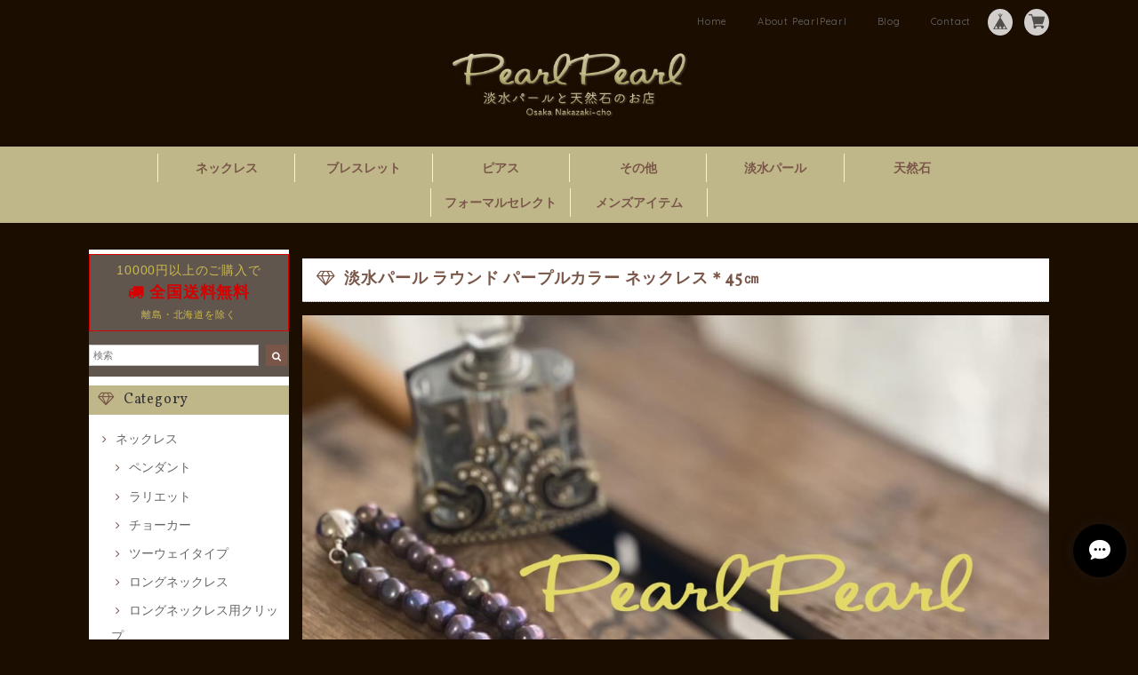

--- FILE ---
content_type: text/html; charset=UTF-8
request_url: https://www.pearlpearl.net/items/49978200
body_size: 63401
content:
<!DOCTYPE html>
<html lang="ja">
<head>

<link rel="stylesheet" type="text/css" href="https://cf-baseassets.thebase.in/015249379aa9ecf9196f38b9164e1646/asset/shop/BASEshop-c04794395695aab12cc9.css"/>  
<meta charset="UTF-8"> 
<meta http-equiv="X-UA-Compatible" content="IE=edge">
<meta name="viewport" content="width=device-width, initial-scale=1, maximum-scale=1.0, user-scalable=no">
<meta name="msapplication-tap-highlight" content="no">
<link rel='canonical' href='https://www.pearlpearl.net/items/49978200' />


<title>淡水パール ラウンド パープルカラー ネックレス＊45㎝ | 大阪梅田、中崎町の淡水パールと天然石アクセサリー雑貨のお店PearlPearl～パールパール～</title>

<meta name="BASE-Theme-Name" content="Allure">
<meta name="BASE-Theme-Version" content="2.201021">
    
<link rel='icon' type='image/png' href='//static.thebase.in/favicon.png' />
<link rel='apple-touch-icon' sizes='180x180' href='//static.thebase.in/apple-touch-icon.png' />
<link rel='apple-touch-icon-precomposed' href='//static.thebase.in/apple-touch-icon.png' />

<script src='/js/jquery-1.8.2.min.js'></script>



<link href="https://fonts.googleapis.com/css?family=Vollkorn" rel="stylesheet">
<link rel="stylesheet" href="https://basefile.akamaized.net/dolcevivace-shopselect-net/5a50a137161a5/materialize.min.css" type="text/css">
<link rel="stylesheet" href="//maxcdn.bootstrapcdn.com/font-awesome/4.3.0/css/font-awesome.min.css" type="text/css">
<link rel="stylesheet" href="https://basefile.akamaized.net/dolcevivace-shopselect-net/5a50a0f851072/flickity.min.css" type="text/css">
<link rel="stylesheet" href="/css/shopTemplate/common.css?1768288314972">
<link rel="stylesheet" href="https://basefile.akamaized.net/dolcevivace-shopselect-net/5f8f7e0ee49fb/dolce.vita.min.css" type="text/css">
<script type='text/javascript' src='https://basefile.akamaized.net/dolcevivace-shopselect-net/5a50a160aed04/flickity.pkgd.min.js'></script>
    
<meta name="description" content="キラキラkeyTOPが可愛い小粒淡水パールの1点ものネックレスです。 ユニセックスでメンズネックレスでも是非お使いください。 淡水パールはラウンドで照り艶もよくエクボもなく、とてもクォリティーの高い粒ですがSALE価格/ オールノット加工なのキレてもバラバラになりません。" />

<meta property="fb:app_id" content="350947278320210" />
<meta property="og:description" content="キラキラkeyTOPが可愛い小粒淡水パールの1点ものネックレスです。 ユニセックスでメンズネックレスでも是非お使いください。 淡水パールはラウンドで照り艶もよくエクボもなく、とてもクォリティーの高い粒ですがSALE価格/ オールノット加工なのキレてもバラバラになりません。" />
<meta property="og:title" content="淡水パール ラウンド パープルカラー ネックレス＊45㎝ | 大阪梅田、中崎町の淡水パールと天然石アクセサリー雑貨のお店PearlPearl～パールパール～ powered by BASE" />
<meta property="og:image" content="https://baseec-img-mng.akamaized.net/images/item/origin/6857edbb28f61d18c45843a7fa39524e.jpg?imformat=generic&q=90&im=Resize,width=1200,type=normal" />
<meta property="og:url" content="https://www.pearlpearl.net/items/49978200" />
<meta property="og:site_name" content="大阪梅田、中崎町の淡水パールと天然石アクセサリー雑貨のお店PearlPearl～パールパール～" />
<meta property="og:type" content="product" />

<meta property="product:price:amount" content="5300" />
<meta property="product:price:currency" content="JPY" />
<meta property="product:product_link" content="https://www.pearlpearl.net/items/49978200" />

<meta name="twitter:card" content="summary_large_image" />
<meta name="twitter:site" content="@PearlPearl_waka" />
<meta name="twitter:url" content="https://www.pearlpearl.net/items/49978200" />
<meta name="twitter:title" content="淡水パール ラウンド パープルカラー ネックレス＊45㎝ | 大阪梅田、中崎町の淡水パールと天然石アクセサリー雑貨のお店PearlPearl～パールパール～" />
<meta name="twitter:description" content="キラキラkeyTOPが可愛い小粒淡水パールの1点ものネックレスです。 ユニセックスでメンズネックレスでも是非お使いください。 淡水パールはラウンドで照り艶もよくエクボもなく、とてもクォリティーの高い粒ですがSALE価格/ オールノット加工なのキレてもバラバラになりません。" />
<meta name="twitter:image" content="https://baseec-img-mng.akamaized.net/images/item/origin/6857edbb28f61d18c45843a7fa39524e.jpg?imformat=generic&q=90&im=Resize,width=1200,type=normal" />
<meta name="keywords" content="パール,淡水,ネックレス,男子,ラウンド" />

    


<style type="text/css">
body { 
        background-image: none;
        background-color: #1b0d00;
     }
</style>

    
<link rel="stylesheet" type="text/css" href="/item_label/css/ShopTemplate/style.css?1768288314972">
<script type="text/javascript" src="/item_label/js/ShopTemplate/labelpostion.js?1768288314972"></script>

<style type="text/css">
.dolce_logo_size .logoText,
nav .logoText,
#shopinfo .logoText{
		vertical-align:middle;
    font-size:30 !important;
		color:#333 !important;
	color:#333333 !important;
	font-family:'Lato' , Vollkorn , -apple-system, BlinkMacSystemFont, "Helvetica Neue", "ヒラギノ角ゴ ProN W3", Hiragino Kaku Gothic ProN, Arial, "メイリオ", Meiryo, sans-serif !important;}		
footer.page-footer-noitem {
	background-color: #eeeeee;}
a {
	color:#666666;}	
a:hover,
a:focus {
	color:#EFAAC5;}
nav ul li a,
.side-nav li a,
#postageOpen{
	color:#666666 !important;}
nav ul li a:hover,
nav ul li a.active,
nav ul li a:hover,
nav ul li a.current-menu-item,
.news-text a:hover{
	color:#EFAAC5 !important;}

@media (max-width: 992px) {
#header .side-nav li a,
#header .side-nav li a:hover{
	color:#333 !important;}
.css-bar, .css-bar:before, .css-bar:after{
	background:#cbb950;}}
	
body,
#price-and-purchase .page-price,
#shopBlog .blog_title h2 a,
#shopBlog .blog_title h2 a:hover,
.item .paradis-title,
.item .price,
.news-text a,
.news-text a:hover,
.illegal-report a,
.illegal-report a:hover,
.vivace-postage,
.related-text{
	color:#cbb950 !important;}
	
#privacy, #law, .illegal-report a, .illegal-report a:hover{
	color:#333 !important;}

.side-nav .side-nav-arrow a:before,
.side-nav #appsItemCategoryTag a:before,
#sidebar #appsItemCategoryTag a:before,
#sidebar .webicon-about:before,
#sidebar .webicon-blog:before,
#sidebar .webicon-contact:before,
#sidebar .webicon-privacy:before,
#sidebar .webicon-law:before,
#sidebar .webicon-link:before,
.dolce-pointcolor,
.dolce-pointcolor i{
	color:#795648 !important;}
#main-search .item-search-submit,
#sub-search .item-search-submit,
#phone-search .item-search-submit,
#more a {
    background-color:#795648;}
#shopBlog .maincontainer h2{
	border-left:#795648 solid 4px;}
#price-and-purchase .purchaseButton .purchaseButton__btn{
	background:#E53935;}	

.postage-price{
	color: #D50000;}
.vivace-postage{
	border: solid 1px #D50000;}

.attentionbox{
	background-color:#FFFFFF;
	color:#795648 !important;}
.main-right h1,
#shopContact .contact-header,
#shopPrivacy .contact-header,
#shopLaw .contact-header,
#sidebar h1,
#sidebar h2{
	border-bottom:#bfb789 dotted 1px;
	background-color:#bfb789;
	color:#333333;
	font-size:16px;
	font-family:Vollkorn , -apple-system, BlinkMacSystemFont, "Helvetica Neue", "ヒラギノ角ゴ ProN W3", Hiragino Kaku Gothic ProN, Arial, "メイリオ", Meiryo, sans-serif !important;}
@media screen and (min-width : 993px) {	
#main-cat {
	background-color:#bfb789;
	color:#795648;}
#main-cat #appsItemCategoryTag li{
	border-left:#faf3c6 solid 1px;  }
#main-cat #appsItemCategoryTag li:last-child{
	border-right:#faf3c6 solid 1px;}
#main-cat #appsItemCategoryTag li a {
	color:#795648;}
#main-cat #appsItemCategoryTag li a:hover {
	background-color:#b9963d;
	color:#795648;}
#main-cat #appsItemCategoryTag li ul li a {
	background-color:#b9963d;}
#main-cat #appsItemCategoryTag li ul li,
#main-cat #appsItemCategoryTag li ul li:last-child {
	border-left: none !important;
	border-right: none !important;}}		
@media only screen and (min-width : 993px) and (max-width : 1189px) {	
#main-cat #appsItemCategoryTag li{
	width: auto !important;
	min-width:auto;
		min-width: calc(100% / 7);
	}}
@media screen and (min-width : 1090px) {	
#main-cat #appsItemCategoryTag li{
	width: auto !important;
	min-width:auto;
		min-width: calc(1080px / 7);
	}}
.attentionbox{
	color:#795648 !important;
	background-color:#FFFFFF !important;}
.vivace-readme{
	color:#FFFFFF !important;
	background-color:#D50000;;}
.vivace-readme a,
.vivace-readme a:hover{
	color:#FFFFFF !important;}
#shopBlog .blog_inner,
#shopContact .inquirySection{
	padding:20px 0 40px 10px !important;}
@media (max-width: 992px) {
#shopBlog .blog_inner,
#shopContact .inquirySection{
	padding:20px 10px 40px 10px !important;}}
#privacy, #law{
	padding-top:0 !important;}
#products{
	padding-top:10px !important;}	
@media screen and (max-width: 600px) {
.index-label{
	width:85% !important;
	max-width:85% !important;}
.index-label .label_image{
	height:42px !important;
	width:42px !important;}
.label_image {
	top: -7px;
	left: -19px;}}	
.item .sale-price,
#price-and-purchase .page-sale-price,
.item .soldout,
#price-and-purchase .page-soldout,
.gallery .gallery-soldout,
.flex-wrapper .gallery-soldout{
	color:#E53935}
.item .sale-rate,
#price-and-purchase .page-sale-rate{
	color:#E53935;
	border: solid 1px #E53935}
	
.item .dolce-comingsoon{
	color:#00C7B6;
	border: solid 1px #00C7B6;}

#price-and-purchase .dolce-comingsoon{
	color:#00C7B6;
	border: solid 1px #00C7B6;}

#price-and-purchase .page-attention .salesPeriod--term,
#price-and-purchase .page-attention .salesPeriod--willStart,
#price-and-purchase .page-attention .salesPeriod--finish{
	color:#00C7B6;}

.item .dolce-preorder,
.preOrder .preOrder__data{
	color:#000000;}
.preOrder .preOrder__label{
	border: solid 1px #000000;
	color:#000000;}
	
@media screen and (min-width : 481px) {
.msg_startButton{bottom:70px !important;right: 1% !important;}}

.appsItemDetailCustomTag_heading{
	color:#cbb950 !important;}
.appsItemDetailCustomTag_description{
	font-size:inherit !important;
	color:#cbb950 !important;}
.baseCarouselCaption{
	visibility:visible !important;}

#price-and-purchase .dolce-takeout{
	color:#ff9800;
	border: solid 1px #ff9800;}
#price-and-purchase .takeout{
	color:#ff9800 !important;}
	
#price-and-purchase .dolce-lottery{
	color:#E53935;
	border: solid 1px #E53935;}
#price-and-purchase .lottery,
#price-and-purchase .lottery p{
	color:#E53935 !important;}

.page-price .so-color,
.item .desc,
.item .soldout-price{
	color:#cbb950;}
#itemSelect .itemOption__caption--error{
	color:#E53935;}
#price-and-purchase label{
	color:#cbb950;}
#price-and-purchase button:disabled {
	background:#e0e0e0 !important;}
#sidebar .webicon-star:before{
	color:#795648 !important}
.communityMain .communityTitle {
	color:#cbb950 !important;}
.communityMain .communityModalTextNotice {
	color:#666666 !important;}	
.communityMain .communityItems .communityItem .communityItemLabelBlock.preOrder {
 border:1px solid #000000 !important;
 color:#000000 !important;
}

/* スマホ〜タブレットも含めて広めに適用してまず効かせる */
@media screen and (max-width: 768px) {

  /* 親をフレックス化＆折返し有効化（上書き） */
  #products {
    display: flex !important;
    flex-wrap: wrap !important;
    gap: 10px !important; /* 余白 */
  }

  /* 直下の各商品セルを2分割に固定 */
  #products > .flex-cell-col2 {
    box-sizing: border-box !important;
    width: calc(50% - 5px) !important;  /* 2列 */
    margin: 0 !important;               /* 既存余白を一旦リセット */
    float: none !important;              /* もしfloatがあれば解除 */
    display: block !important;           /* 変なdisplay指定を打ち消す */
  }

  /* 内側のrowが横マージンを増やして崩すのを防止 */
  #products > .flex-cell-col2 .row {
    margin-left: 0 !important;
    margin-right: 0 !important;
  }

  /* 画像はカード幅にフィット */
  #products .top-thumb img {
    width: 100% !important;
    height: auto !important;
    object-fit: cover;
    display: block !important;
  }

  /* テキスト中央寄せ（好みで） */
  #products .paradis-title,
  #products .price {
    text-align: center !important;
  }
}
		
html {
  visibility: hidden;}
html.wf-active,
html.loading-delay {
    visibility: visible;}

html{font-size: 100%;}
#main-cat .main-cat-wrap{padding-top:0.5rem;}
#main-cat #appsItemCategoryTag li a {
font-size: 14px;font-weight:bold;line-height:2rem;}
.item .paradis-title{color:#000 !important;
font-weight:bold;}
.index-title-box .desc{color:#000;}
.maincontainer{background:#1B0D00;}
/*サブスライダー　リンク　*/
.first-cell, .second-cell, .top-banner, .pickup-cell-col2 {text-align: center;margin-left: 5px;margin-right: 5px;}
/*サイドナビ */
.main-left{background:#fff;}
.main-left section:first-of-type{
background:#61564e;
}
.main-left section{font-size: 90%;}
/*商品画像*/
.preview__content {cursor: pointer;
    vertical-align: middle;padding: 5px 5px 10px;display: inline-block; width: calc(20% - 6px);}
/*一覧スマホ用 */
@media screen and (max-width: 767px) {
.flex-wrapper .flex-cell-col2 {width: 90%;
margin:0 auto 2rem auto;}
.flickity-prev-next-button{width:20px;height:20px;}
}
/* 商品ページ > 商品名　*/
.main-right h1{background-color: #fff;
color: #795648;font-size: 18px;font-weight:bold;padding:0.5rem 1rem;}
.blog_inner iframe {max-width: 100%; }　


</style>

<script type="text/javascript">
  WebFontConfig = {
   google: { families: [ 'Tangerine::latin', 'Damion::latin', 'Cinzel::latin', 'Lato::latin', 'Quicksand::latin', 'BenchNine::latin', 'UnifrakturMaguntia::latin' ] }
  };
  (function() {
   var wf = document.createElement('script');
    wf.src = ('https:' == document.location.protocol ? 'https' : 'http') +
'://ajax.googleapis.com/ajax/libs/webfont/1/webfont.js';
    wf.type = 'text/javascript';
    wf.async = 'true';
    var s = document.getElementsByTagName('script')[0];
    s.parentNode.insertBefore(wf, s);
 })();
</script>

<script type="text/javascript">
	var _gaq = _gaq || [];
	var gtag = gtag || function(){};
</script>
			<script>
window.dataLayer = window.dataLayer || [];
window.dataLayer.push({

	
						'shopTheme': "my_theme_8178",
		
				'shopId': "pearlpearl-base-ec",

						'itemId': "49978200",
		
				
							'itemPrice': 5300,
			'GA4ViewItems': [
				{
					'item_id': "49978200",
					'item_name': "\u6de1\u6c34\u30d1\u30fc\u30eb \u30e9\u30a6\u30f3\u30c9 \u30d1\u30fc\u30d7\u30eb\u30ab\u30e9\u30fc \u30cd\u30c3\u30af\u30ec\u30b9\uff0a45\u339d",
					'price': 5300,
					'quantity': 1,
				}
			],
		
	
		});
</script>


<!-- Google Tag Manager for thebase.in-->
<noscript><iframe src="//www.googletagmanager.com/ns.html?id=GTM-K652NBTK"
height="0" width="0" style="display:none;visibility:hidden"></iframe></noscript>
<script>(function(w,d,s,l,i){w[l]=w[l]||[];w[l].push({'gtm.start':
new Date().getTime(),event:'gtm.js'});var f=d.getElementsByTagName(s)[0],
j=d.createElement(s),dl=l!='dataLayer'?'&l='+l:'';j.async=true;j.src=
'//www.googletagmanager.com/gtm.js?id='+i+dl;f.parentNode.insertBefore(j,f);
})(window,document,'script','dataLayer','GTM-K652NBTK');</script>
<!-- End Google Tag Manager -->

<script type="text/javascript">


</script>

	


<!-- Global site tag (gtag.js) -->
<script async src="https://www.googletagmanager.com/gtag/js?id=10790196109&l=gtagDataLayer"></script>
<script>  window.gtagDataLayer = window.gtagDataLayer || [];
  function gtag(){gtagDataLayer.push(arguments);}
  gtag('js', new Date());
  gtag('set', 'linker', {
    'domains': ['www.pearlpearl.net', 'c.thebase.in']
  });

      gtag('config', 'AW-10790196109', {
    'ecomm_pagetype': 'product',
    'ecomm_prodid': '49978200',
  });
  </script>
<!-- End Global site tag -->



	<!-- Facebook Pixel Code -->
	<script>
		!function(f,b,e,v,n,t,s){if(f.fbq)return;n=f.fbq=function(){n.callMethod?
			n.callMethod.apply(n,arguments):n.queue.push(arguments)};if(!f._fbq)f._fbq=n;
			n.push=n;n.loaded=!0;n.version='2.0';n.queue=[];t=b.createElement(e);t.async=!0;
			t.src=v;s=b.getElementsByTagName(e)[0];s.parentNode.insertBefore(t,s)}(window,
			document,'script','https://connect.facebook.net/en_US/fbevents.js');

			
		fbq('init', '2685052468391349', {}, { agent: 'plthebase' });
		fbq('trackSingle', '2685052468391349', 'PageView');

				const viewContentEventId = crypto.randomUUID();
		const viewContentEventIdObj = { eventID: viewContentEventId };
		fbq('trackSingle', '2685052468391349', 'ViewContent', {"content_ids":["49978200"],"content_name":"\u6de1\u6c34\u30d1\u30fc\u30eb \u30e9\u30a6\u30f3\u30c9 \u30d1\u30fc\u30d7\u30eb\u30ab\u30e9\u30fc \u30cd\u30c3\u30af\u30ec\u30b9\uff0a45\u339d","content_type":"product","contents":[{"id":"49978200","quantity":1,"item_price":5300}],"currency":"JPY","value":5300}, viewContentEventIdObj);
		data = JSON.parse('{"content_ids":["49978200"],"content_name":"\u6de1\u6c34\u30d1\u30fc\u30eb \u30e9\u30a6\u30f3\u30c9 \u30d1\u30fc\u30d7\u30eb\u30ab\u30e9\u30fc \u30cd\u30c3\u30af\u30ec\u30b9\uff0a45\u339d","content_type":"product","contents":[{"id":"49978200","quantity":1,"item_price":5300}],"currency":"JPY","value":5300}');
		data.event_name = 'ViewContent';
		data.event_id = viewContentEventId;
				if (data) {
			(function(data) {
				window.addEventListener('load', function() {
					$.ajax({
						type: 'POST',
						url: "https://www.pearlpearl.net/facebook/conversion/",
						dataType: 'json',
						data: data,
						success: function (data) {},
					})
				})
			})(data)
		}

	</script>
	<!-- End Facebook Pixel Code -->





<meta name="cot:primaryColor" content="#999999"><meta name="cot:accentColor" content="#ffb800"><meta name="cot:textColor" content="#252525"><meta name="cot:lightTextColor" content="#ffffff"><meta name="cot:complementaryColor" content="#000000"><meta name="cot:titleColor" content="#252525">

	

	<script type="text/javascript">
		;window.NREUM||(NREUM={});NREUM.init={distributed_tracing:{enabled:true},privacy:{cookies_enabled:true},ajax:{deny_list:["bam.nr-data.net"]}};

		;NREUM.loader_config={accountID:"2907216",trustKey:"2804831",agentID:"663072695",licenseKey:"NRJS-4c41e18b2dabf750af0",applicationID:"663072695"}
		;NREUM.info={beacon:"bam.nr-data.net",errorBeacon:"bam.nr-data.net",licenseKey:"NRJS-4c41e18b2dabf750af0",applicationID:"663072695",sa:1}

		;/*! For license information please see nr-loader-spa-1.236.0.min.js.LICENSE.txt */
		(()=>{"use strict";var e,t,r={5763:(e,t,r)=>{r.d(t,{P_:()=>l,Mt:()=>g,C5:()=>s,DL:()=>v,OP:()=>T,lF:()=>D,Yu:()=>y,Dg:()=>h,CX:()=>c,GE:()=>b,sU:()=>_});var n=r(8632),i=r(9567);const o={beacon:n.ce.beacon,errorBeacon:n.ce.errorBeacon,licenseKey:void 0,applicationID:void 0,sa:void 0,queueTime:void 0,applicationTime:void 0,ttGuid:void 0,user:void 0,account:void 0,product:void 0,extra:void 0,jsAttributes:{},userAttributes:void 0,atts:void 0,transactionName:void 0,tNamePlain:void 0},a={};function s(e){if(!e)throw new Error("All info objects require an agent identifier!");if(!a[e])throw new Error("Info for ".concat(e," was never set"));return a[e]}function c(e,t){if(!e)throw new Error("All info objects require an agent identifier!");a[e]=(0,i.D)(t,o),(0,n.Qy)(e,a[e],"info")}var u=r(7056);const d=()=>{const e={blockSelector:"[data-nr-block]",maskInputOptions:{password:!0}};return{allow_bfcache:!0,privacy:{cookies_enabled:!0},ajax:{deny_list:void 0,enabled:!0,harvestTimeSeconds:10},distributed_tracing:{enabled:void 0,exclude_newrelic_header:void 0,cors_use_newrelic_header:void 0,cors_use_tracecontext_headers:void 0,allowed_origins:void 0},session:{domain:void 0,expiresMs:u.oD,inactiveMs:u.Hb},ssl:void 0,obfuscate:void 0,jserrors:{enabled:!0,harvestTimeSeconds:10},metrics:{enabled:!0},page_action:{enabled:!0,harvestTimeSeconds:30},page_view_event:{enabled:!0},page_view_timing:{enabled:!0,harvestTimeSeconds:30,long_task:!1},session_trace:{enabled:!0,harvestTimeSeconds:10},harvest:{tooManyRequestsDelay:60},session_replay:{enabled:!1,harvestTimeSeconds:60,sampleRate:.1,errorSampleRate:.1,maskTextSelector:"*",maskAllInputs:!0,get blockClass(){return"nr-block"},get ignoreClass(){return"nr-ignore"},get maskTextClass(){return"nr-mask"},get blockSelector(){return e.blockSelector},set blockSelector(t){e.blockSelector+=",".concat(t)},get maskInputOptions(){return e.maskInputOptions},set maskInputOptions(t){e.maskInputOptions={...t,password:!0}}},spa:{enabled:!0,harvestTimeSeconds:10}}},f={};function l(e){if(!e)throw new Error("All configuration objects require an agent identifier!");if(!f[e])throw new Error("Configuration for ".concat(e," was never set"));return f[e]}function h(e,t){if(!e)throw new Error("All configuration objects require an agent identifier!");f[e]=(0,i.D)(t,d()),(0,n.Qy)(e,f[e],"config")}function g(e,t){if(!e)throw new Error("All configuration objects require an agent identifier!");var r=l(e);if(r){for(var n=t.split("."),i=0;i<n.length-1;i++)if("object"!=typeof(r=r[n[i]]))return;r=r[n[n.length-1]]}return r}const p={accountID:void 0,trustKey:void 0,agentID:void 0,licenseKey:void 0,applicationID:void 0,xpid:void 0},m={};function v(e){if(!e)throw new Error("All loader-config objects require an agent identifier!");if(!m[e])throw new Error("LoaderConfig for ".concat(e," was never set"));return m[e]}function b(e,t){if(!e)throw new Error("All loader-config objects require an agent identifier!");m[e]=(0,i.D)(t,p),(0,n.Qy)(e,m[e],"loader_config")}const y=(0,n.mF)().o;var w=r(385),x=r(6818);const A={buildEnv:x.Re,bytesSent:{},queryBytesSent:{},customTransaction:void 0,disabled:!1,distMethod:x.gF,isolatedBacklog:!1,loaderType:void 0,maxBytes:3e4,offset:Math.floor(w._A?.performance?.timeOrigin||w._A?.performance?.timing?.navigationStart||Date.now()),onerror:void 0,origin:""+w._A.location,ptid:void 0,releaseIds:{},session:void 0,xhrWrappable:"function"==typeof w._A.XMLHttpRequest?.prototype?.addEventListener,version:x.q4},E={};function T(e){if(!e)throw new Error("All runtime objects require an agent identifier!");if(!E[e])throw new Error("Runtime for ".concat(e," was never set"));return E[e]}function _(e,t){if(!e)throw new Error("All runtime objects require an agent identifier!");E[e]=(0,i.D)(t,A),(0,n.Qy)(e,E[e],"runtime")}function D(e){return function(e){try{const t=s(e);return!!t.licenseKey&&!!t.errorBeacon&&!!t.applicationID}catch(e){return!1}}(e)}},9567:(e,t,r)=>{r.d(t,{D:()=>i});var n=r(50);function i(e,t){try{if(!e||"object"!=typeof e)return(0,n.Z)("Setting a Configurable requires an object as input");if(!t||"object"!=typeof t)return(0,n.Z)("Setting a Configurable requires a model to set its initial properties");const r=Object.create(Object.getPrototypeOf(t),Object.getOwnPropertyDescriptors(t)),o=0===Object.keys(r).length?e:r;for(let a in o)if(void 0!==e[a])try{"object"==typeof e[a]&&"object"==typeof t[a]?r[a]=i(e[a],t[a]):r[a]=e[a]}catch(e){(0,n.Z)("An error occurred while setting a property of a Configurable",e)}return r}catch(e){(0,n.Z)("An error occured while setting a Configurable",e)}}},6818:(e,t,r)=>{r.d(t,{Re:()=>i,gF:()=>o,q4:()=>n});const n="1.236.0",i="PROD",o="CDN"},385:(e,t,r)=>{r.d(t,{FN:()=>a,IF:()=>u,Nk:()=>f,Tt:()=>s,_A:()=>o,il:()=>n,pL:()=>c,v6:()=>i,w1:()=>d});const n="undefined"!=typeof window&&!!window.document,i="undefined"!=typeof WorkerGlobalScope&&("undefined"!=typeof self&&self instanceof WorkerGlobalScope&&self.navigator instanceof WorkerNavigator||"undefined"!=typeof globalThis&&globalThis instanceof WorkerGlobalScope&&globalThis.navigator instanceof WorkerNavigator),o=n?window:"undefined"!=typeof WorkerGlobalScope&&("undefined"!=typeof self&&self instanceof WorkerGlobalScope&&self||"undefined"!=typeof globalThis&&globalThis instanceof WorkerGlobalScope&&globalThis),a=""+o?.location,s=/iPad|iPhone|iPod/.test(navigator.userAgent),c=s&&"undefined"==typeof SharedWorker,u=(()=>{const e=navigator.userAgent.match(/Firefox[/\s](\d+\.\d+)/);return Array.isArray(e)&&e.length>=2?+e[1]:0})(),d=Boolean(n&&window.document.documentMode),f=!!navigator.sendBeacon},1117:(e,t,r)=>{r.d(t,{w:()=>o});var n=r(50);const i={agentIdentifier:"",ee:void 0};class o{constructor(e){try{if("object"!=typeof e)return(0,n.Z)("shared context requires an object as input");this.sharedContext={},Object.assign(this.sharedContext,i),Object.entries(e).forEach((e=>{let[t,r]=e;Object.keys(i).includes(t)&&(this.sharedContext[t]=r)}))}catch(e){(0,n.Z)("An error occured while setting SharedContext",e)}}}},8e3:(e,t,r)=>{r.d(t,{L:()=>d,R:()=>c});var n=r(2177),i=r(1284),o=r(4322),a=r(3325);const s={};function c(e,t){const r={staged:!1,priority:a.p[t]||0};u(e),s[e].get(t)||s[e].set(t,r)}function u(e){e&&(s[e]||(s[e]=new Map))}function d(){let e=arguments.length>0&&void 0!==arguments[0]?arguments[0]:"",t=arguments.length>1&&void 0!==arguments[1]?arguments[1]:"feature";if(u(e),!e||!s[e].get(t))return a(t);s[e].get(t).staged=!0;const r=[...s[e]];function a(t){const r=e?n.ee.get(e):n.ee,a=o.X.handlers;if(r.backlog&&a){var s=r.backlog[t],c=a[t];if(c){for(var u=0;s&&u<s.length;++u)f(s[u],c);(0,i.D)(c,(function(e,t){(0,i.D)(t,(function(t,r){r[0].on(e,r[1])}))}))}delete a[t],r.backlog[t]=null,r.emit("drain-"+t,[])}}r.every((e=>{let[t,r]=e;return r.staged}))&&(r.sort(((e,t)=>e[1].priority-t[1].priority)),r.forEach((e=>{let[t]=e;a(t)})))}function f(e,t){var r=e[1];(0,i.D)(t[r],(function(t,r){var n=e[0];if(r[0]===n){var i=r[1],o=e[3],a=e[2];i.apply(o,a)}}))}},2177:(e,t,r)=>{r.d(t,{c:()=>f,ee:()=>u});var n=r(8632),i=r(2210),o=r(1284),a=r(5763),s="nr@context";let c=(0,n.fP)();var u;function d(){}function f(e){return(0,i.X)(e,s,l)}function l(){return new d}function h(){u.aborted=!0,u.backlog={}}c.ee?u=c.ee:(u=function e(t,r){var n={},c={},f={},g=!1;try{g=16===r.length&&(0,a.OP)(r).isolatedBacklog}catch(e){}var p={on:b,addEventListener:b,removeEventListener:y,emit:v,get:x,listeners:w,context:m,buffer:A,abort:h,aborted:!1,isBuffering:E,debugId:r,backlog:g?{}:t&&"object"==typeof t.backlog?t.backlog:{}};return p;function m(e){return e&&e instanceof d?e:e?(0,i.X)(e,s,l):l()}function v(e,r,n,i,o){if(!1!==o&&(o=!0),!u.aborted||i){t&&o&&t.emit(e,r,n);for(var a=m(n),s=w(e),d=s.length,f=0;f<d;f++)s[f].apply(a,r);var l=T()[c[e]];return l&&l.push([p,e,r,a]),a}}function b(e,t){n[e]=w(e).concat(t)}function y(e,t){var r=n[e];if(r)for(var i=0;i<r.length;i++)r[i]===t&&r.splice(i,1)}function w(e){return n[e]||[]}function x(t){return f[t]=f[t]||e(p,t)}function A(e,t){var r=T();p.aborted||(0,o.D)(e,(function(e,n){t=t||"feature",c[n]=t,t in r||(r[t]=[])}))}function E(e){return!!T()[c[e]]}function T(){return p.backlog}}(void 0,"globalEE"),c.ee=u)},5546:(e,t,r)=>{r.d(t,{E:()=>n,p:()=>i});var n=r(2177).ee.get("handle");function i(e,t,r,i,o){o?(o.buffer([e],i),o.emit(e,t,r)):(n.buffer([e],i),n.emit(e,t,r))}},4322:(e,t,r)=>{r.d(t,{X:()=>o});var n=r(5546);o.on=a;var i=o.handlers={};function o(e,t,r,o){a(o||n.E,i,e,t,r)}function a(e,t,r,i,o){o||(o="feature"),e||(e=n.E);var a=t[o]=t[o]||{};(a[r]=a[r]||[]).push([e,i])}},3239:(e,t,r)=>{r.d(t,{bP:()=>s,iz:()=>c,m$:()=>a});var n=r(385);let i=!1,o=!1;try{const e={get passive(){return i=!0,!1},get signal(){return o=!0,!1}};n._A.addEventListener("test",null,e),n._A.removeEventListener("test",null,e)}catch(e){}function a(e,t){return i||o?{capture:!!e,passive:i,signal:t}:!!e}function s(e,t){let r=arguments.length>2&&void 0!==arguments[2]&&arguments[2],n=arguments.length>3?arguments[3]:void 0;window.addEventListener(e,t,a(r,n))}function c(e,t){let r=arguments.length>2&&void 0!==arguments[2]&&arguments[2],n=arguments.length>3?arguments[3]:void 0;document.addEventListener(e,t,a(r,n))}},4402:(e,t,r)=>{r.d(t,{Ht:()=>u,M:()=>c,Rl:()=>a,ky:()=>s});var n=r(385);const i="xxxxxxxx-xxxx-4xxx-yxxx-xxxxxxxxxxxx";function o(e,t){return e?15&e[t]:16*Math.random()|0}function a(){const e=n._A?.crypto||n._A?.msCrypto;let t,r=0;return e&&e.getRandomValues&&(t=e.getRandomValues(new Uint8Array(31))),i.split("").map((e=>"x"===e?o(t,++r).toString(16):"y"===e?(3&o()|8).toString(16):e)).join("")}function s(e){const t=n._A?.crypto||n._A?.msCrypto;let r,i=0;t&&t.getRandomValues&&(r=t.getRandomValues(new Uint8Array(31)));const a=[];for(var s=0;s<e;s++)a.push(o(r,++i).toString(16));return a.join("")}function c(){return s(16)}function u(){return s(32)}},7056:(e,t,r)=>{r.d(t,{Bq:()=>n,Hb:()=>o,oD:()=>i});const n="NRBA",i=144e5,o=18e5},7894:(e,t,r)=>{function n(){return Math.round(performance.now())}r.d(t,{z:()=>n})},7243:(e,t,r)=>{r.d(t,{e:()=>o});var n=r(385),i={};function o(e){if(e in i)return i[e];if(0===(e||"").indexOf("data:"))return{protocol:"data"};let t;var r=n._A?.location,o={};if(n.il)t=document.createElement("a"),t.href=e;else try{t=new URL(e,r.href)}catch(e){return o}o.port=t.port;var a=t.href.split("://");!o.port&&a[1]&&(o.port=a[1].split("/")[0].split("@").pop().split(":")[1]),o.port&&"0"!==o.port||(o.port="https"===a[0]?"443":"80"),o.hostname=t.hostname||r.hostname,o.pathname=t.pathname,o.protocol=a[0],"/"!==o.pathname.charAt(0)&&(o.pathname="/"+o.pathname);var s=!t.protocol||":"===t.protocol||t.protocol===r.protocol,c=t.hostname===r.hostname&&t.port===r.port;return o.sameOrigin=s&&(!t.hostname||c),"/"===o.pathname&&(i[e]=o),o}},50:(e,t,r)=>{function n(e,t){"function"==typeof console.warn&&(console.warn("New Relic: ".concat(e)),t&&console.warn(t))}r.d(t,{Z:()=>n})},2587:(e,t,r)=>{r.d(t,{N:()=>c,T:()=>u});var n=r(2177),i=r(5546),o=r(8e3),a=r(3325);const s={stn:[a.D.sessionTrace],err:[a.D.jserrors,a.D.metrics],ins:[a.D.pageAction],spa:[a.D.spa],sr:[a.D.sessionReplay,a.D.sessionTrace]};function c(e,t){const r=n.ee.get(t);e&&"object"==typeof e&&(Object.entries(e).forEach((e=>{let[t,n]=e;void 0===u[t]&&(s[t]?s[t].forEach((e=>{n?(0,i.p)("feat-"+t,[],void 0,e,r):(0,i.p)("block-"+t,[],void 0,e,r),(0,i.p)("rumresp-"+t,[Boolean(n)],void 0,e,r)})):n&&(0,i.p)("feat-"+t,[],void 0,void 0,r),u[t]=Boolean(n))})),Object.keys(s).forEach((e=>{void 0===u[e]&&(s[e]?.forEach((t=>(0,i.p)("rumresp-"+e,[!1],void 0,t,r))),u[e]=!1)})),(0,o.L)(t,a.D.pageViewEvent))}const u={}},2210:(e,t,r)=>{r.d(t,{X:()=>i});var n=Object.prototype.hasOwnProperty;function i(e,t,r){if(n.call(e,t))return e[t];var i=r();if(Object.defineProperty&&Object.keys)try{return Object.defineProperty(e,t,{value:i,writable:!0,enumerable:!1}),i}catch(e){}return e[t]=i,i}},1284:(e,t,r)=>{r.d(t,{D:()=>n});const n=(e,t)=>Object.entries(e||{}).map((e=>{let[r,n]=e;return t(r,n)}))},4351:(e,t,r)=>{r.d(t,{P:()=>o});var n=r(2177);const i=()=>{const e=new WeakSet;return(t,r)=>{if("object"==typeof r&&null!==r){if(e.has(r))return;e.add(r)}return r}};function o(e){try{return JSON.stringify(e,i())}catch(e){try{n.ee.emit("internal-error",[e])}catch(e){}}}},3960:(e,t,r)=>{r.d(t,{K:()=>a,b:()=>o});var n=r(3239);function i(){return"undefined"==typeof document||"complete"===document.readyState}function o(e,t){if(i())return e();(0,n.bP)("load",e,t)}function a(e){if(i())return e();(0,n.iz)("DOMContentLoaded",e)}},8632:(e,t,r)=>{r.d(t,{EZ:()=>u,Qy:()=>c,ce:()=>o,fP:()=>a,gG:()=>d,mF:()=>s});var n=r(7894),i=r(385);const o={beacon:"bam.nr-data.net",errorBeacon:"bam.nr-data.net"};function a(){return i._A.NREUM||(i._A.NREUM={}),void 0===i._A.newrelic&&(i._A.newrelic=i._A.NREUM),i._A.NREUM}function s(){let e=a();return e.o||(e.o={ST:i._A.setTimeout,SI:i._A.setImmediate,CT:i._A.clearTimeout,XHR:i._A.XMLHttpRequest,REQ:i._A.Request,EV:i._A.Event,PR:i._A.Promise,MO:i._A.MutationObserver,FETCH:i._A.fetch}),e}function c(e,t,r){let i=a();const o=i.initializedAgents||{},s=o[e]||{};return Object.keys(s).length||(s.initializedAt={ms:(0,n.z)(),date:new Date}),i.initializedAgents={...o,[e]:{...s,[r]:t}},i}function u(e,t){a()[e]=t}function d(){return function(){let e=a();const t=e.info||{};e.info={beacon:o.beacon,errorBeacon:o.errorBeacon,...t}}(),function(){let e=a();const t=e.init||{};e.init={...t}}(),s(),function(){let e=a();const t=e.loader_config||{};e.loader_config={...t}}(),a()}},7956:(e,t,r)=>{r.d(t,{N:()=>i});var n=r(3239);function i(e){let t=arguments.length>1&&void 0!==arguments[1]&&arguments[1],r=arguments.length>2?arguments[2]:void 0,i=arguments.length>3?arguments[3]:void 0;return void(0,n.iz)("visibilitychange",(function(){if(t)return void("hidden"==document.visibilityState&&e());e(document.visibilityState)}),r,i)}},1214:(e,t,r)=>{r.d(t,{em:()=>v,u5:()=>N,QU:()=>S,_L:()=>I,Gm:()=>L,Lg:()=>M,gy:()=>U,BV:()=>Q,Kf:()=>ee});var n=r(2177);const i="nr@original";var o=Object.prototype.hasOwnProperty,a=!1;function s(e,t){return e||(e=n.ee),r.inPlace=function(e,t,n,i,o){n||(n="");var a,s,c,u="-"===n.charAt(0);for(c=0;c<t.length;c++)d(a=e[s=t[c]])||(e[s]=r(a,u?s+n:n,i,s,o))},r.flag=i,r;function r(t,r,n,a,s){return d(t)?t:(r||(r=""),nrWrapper[i]=t,u(t,nrWrapper,e),nrWrapper);function nrWrapper(){var i,u,d,f;try{u=this,i=[...arguments],d="function"==typeof n?n(i,u):n||{}}catch(t){c([t,"",[i,u,a],d],e)}o(r+"start",[i,u,a],d,s);try{return f=t.apply(u,i)}catch(e){throw o(r+"err",[i,u,e],d,s),e}finally{o(r+"end",[i,u,f],d,s)}}}function o(r,n,i,o){if(!a||t){var s=a;a=!0;try{e.emit(r,n,i,t,o)}catch(t){c([t,r,n,i],e)}a=s}}}function c(e,t){t||(t=n.ee);try{t.emit("internal-error",e)}catch(e){}}function u(e,t,r){if(Object.defineProperty&&Object.keys)try{return Object.keys(e).forEach((function(r){Object.defineProperty(t,r,{get:function(){return e[r]},set:function(t){return e[r]=t,t}})})),t}catch(e){c([e],r)}for(var n in e)o.call(e,n)&&(t[n]=e[n]);return t}function d(e){return!(e&&e instanceof Function&&e.apply&&!e[i])}var f=r(2210),l=r(385);const h={},g=XMLHttpRequest,p="addEventListener",m="removeEventListener";function v(e){var t=function(e){return(e||n.ee).get("events")}(e);if(h[t.debugId]++)return t;h[t.debugId]=1;var r=s(t,!0);function i(e){r.inPlace(e,[p,m],"-",o)}function o(e,t){return e[1]}return"getPrototypeOf"in Object&&(l.il&&b(document,i),b(l._A,i),b(g.prototype,i)),t.on(p+"-start",(function(e,t){var n=e[1];if(null!==n&&("function"==typeof n||"object"==typeof n)){var i=(0,f.X)(n,"nr@wrapped",(function(){var e={object:function(){if("function"!=typeof n.handleEvent)return;return n.handleEvent.apply(n,arguments)},function:n}[typeof n];return e?r(e,"fn-",null,e.name||"anonymous"):n}));this.wrapped=e[1]=i}})),t.on(m+"-start",(function(e){e[1]=this.wrapped||e[1]})),t}function b(e,t){let r=e;for(;"object"==typeof r&&!Object.prototype.hasOwnProperty.call(r,p);)r=Object.getPrototypeOf(r);for(var n=arguments.length,i=new Array(n>2?n-2:0),o=2;o<n;o++)i[o-2]=arguments[o];r&&t(r,...i)}var y="fetch-",w=y+"body-",x=["arrayBuffer","blob","json","text","formData"],A=l._A.Request,E=l._A.Response,T="prototype",_="nr@context";const D={};function N(e){const t=function(e){return(e||n.ee).get("fetch")}(e);if(!(A&&E&&l._A.fetch))return t;if(D[t.debugId]++)return t;function r(e,r,n){var i=e[r];"function"==typeof i&&(e[r]=function(){var e,r=[...arguments],o={};t.emit(n+"before-start",[r],o),o[_]&&o[_].dt&&(e=o[_].dt);var a=i.apply(this,r);return t.emit(n+"start",[r,e],a),a.then((function(e){return t.emit(n+"end",[null,e],a),e}),(function(e){throw t.emit(n+"end",[e],a),e}))})}return D[t.debugId]=1,x.forEach((e=>{r(A[T],e,w),r(E[T],e,w)})),r(l._A,"fetch",y),t.on(y+"end",(function(e,r){var n=this;if(r){var i=r.headers.get("content-length");null!==i&&(n.rxSize=i),t.emit(y+"done",[null,r],n)}else t.emit(y+"done",[e],n)})),t}const O={},j=["pushState","replaceState"];function S(e){const t=function(e){return(e||n.ee).get("history")}(e);return!l.il||O[t.debugId]++||(O[t.debugId]=1,s(t).inPlace(window.history,j,"-")),t}var P=r(3239);const C={},R=["appendChild","insertBefore","replaceChild"];function I(e){const t=function(e){return(e||n.ee).get("jsonp")}(e);if(!l.il||C[t.debugId])return t;C[t.debugId]=!0;var r=s(t),i=/[?&](?:callback|cb)=([^&#]+)/,o=/(.*)\.([^.]+)/,a=/^(\w+)(\.|$)(.*)$/;function c(e,t){var r=e.match(a),n=r[1],i=r[3];return i?c(i,t[n]):t[n]}return r.inPlace(Node.prototype,R,"dom-"),t.on("dom-start",(function(e){!function(e){if(!e||"string"!=typeof e.nodeName||"script"!==e.nodeName.toLowerCase())return;if("function"!=typeof e.addEventListener)return;var n=(a=e.src,s=a.match(i),s?s[1]:null);var a,s;if(!n)return;var u=function(e){var t=e.match(o);if(t&&t.length>=3)return{key:t[2],parent:c(t[1],window)};return{key:e,parent:window}}(n);if("function"!=typeof u.parent[u.key])return;var d={};function f(){t.emit("jsonp-end",[],d),e.removeEventListener("load",f,(0,P.m$)(!1)),e.removeEventListener("error",l,(0,P.m$)(!1))}function l(){t.emit("jsonp-error",[],d),t.emit("jsonp-end",[],d),e.removeEventListener("load",f,(0,P.m$)(!1)),e.removeEventListener("error",l,(0,P.m$)(!1))}r.inPlace(u.parent,[u.key],"cb-",d),e.addEventListener("load",f,(0,P.m$)(!1)),e.addEventListener("error",l,(0,P.m$)(!1)),t.emit("new-jsonp",[e.src],d)}(e[0])})),t}var k=r(5763);const H={};function L(e){const t=function(e){return(e||n.ee).get("mutation")}(e);if(!l.il||H[t.debugId])return t;H[t.debugId]=!0;var r=s(t),i=k.Yu.MO;return i&&(window.MutationObserver=function(e){return this instanceof i?new i(r(e,"fn-")):i.apply(this,arguments)},MutationObserver.prototype=i.prototype),t}const z={};function M(e){const t=function(e){return(e||n.ee).get("promise")}(e);if(z[t.debugId])return t;z[t.debugId]=!0;var r=n.c,o=s(t),a=k.Yu.PR;return a&&function(){function e(r){var n=t.context(),i=o(r,"executor-",n,null,!1);const s=Reflect.construct(a,[i],e);return t.context(s).getCtx=function(){return n},s}l._A.Promise=e,Object.defineProperty(e,"name",{value:"Promise"}),e.toString=function(){return a.toString()},Object.setPrototypeOf(e,a),["all","race"].forEach((function(r){const n=a[r];e[r]=function(e){let i=!1;[...e||[]].forEach((e=>{this.resolve(e).then(a("all"===r),a(!1))}));const o=n.apply(this,arguments);return o;function a(e){return function(){t.emit("propagate",[null,!i],o,!1,!1),i=i||!e}}}})),["resolve","reject"].forEach((function(r){const n=a[r];e[r]=function(e){const r=n.apply(this,arguments);return e!==r&&t.emit("propagate",[e,!0],r,!1,!1),r}})),e.prototype=a.prototype;const n=a.prototype.then;a.prototype.then=function(){var e=this,i=r(e);i.promise=e;for(var a=arguments.length,s=new Array(a),c=0;c<a;c++)s[c]=arguments[c];s[0]=o(s[0],"cb-",i,null,!1),s[1]=o(s[1],"cb-",i,null,!1);const u=n.apply(this,s);return i.nextPromise=u,t.emit("propagate",[e,!0],u,!1,!1),u},a.prototype.then[i]=n,t.on("executor-start",(function(e){e[0]=o(e[0],"resolve-",this,null,!1),e[1]=o(e[1],"resolve-",this,null,!1)})),t.on("executor-err",(function(e,t,r){e[1](r)})),t.on("cb-end",(function(e,r,n){t.emit("propagate",[n,!0],this.nextPromise,!1,!1)})),t.on("propagate",(function(e,r,n){this.getCtx&&!r||(this.getCtx=function(){if(e instanceof Promise)var r=t.context(e);return r&&r.getCtx?r.getCtx():this})}))}(),t}const B={},F="requestAnimationFrame";function U(e){const t=function(e){return(e||n.ee).get("raf")}(e);if(!l.il||B[t.debugId]++)return t;B[t.debugId]=1;var r=s(t);return r.inPlace(window,[F],"raf-"),t.on("raf-start",(function(e){e[0]=r(e[0],"fn-")})),t}const q={},G="setTimeout",V="setInterval",X="clearTimeout",W="-start",Z="-",$=[G,"setImmediate",V,X,"clearImmediate"];function Q(e){const t=function(e){return(e||n.ee).get("timer")}(e);if(q[t.debugId]++)return t;q[t.debugId]=1;var r=s(t);return r.inPlace(l._A,$.slice(0,2),G+Z),r.inPlace(l._A,$.slice(2,3),V+Z),r.inPlace(l._A,$.slice(3),X+Z),t.on(V+W,(function(e,t,n){e[0]=r(e[0],"fn-",null,n)})),t.on(G+W,(function(e,t,n){this.method=n,this.timerDuration=isNaN(e[1])?0:+e[1],e[0]=r(e[0],"fn-",this,n)})),t}var Y=r(50);const K={},J=["open","send"];function ee(e){var t=e||n.ee;const r=function(e){return(e||n.ee).get("xhr")}(t);if(K[r.debugId]++)return r;K[r.debugId]=1,v(t);var i=s(r),o=k.Yu.XHR,a=k.Yu.MO,c=k.Yu.PR,u=k.Yu.SI,d="readystatechange",f=["onload","onerror","onabort","onloadstart","onloadend","onprogress","ontimeout"],h=[],g=l._A.XMLHttpRequest.listeners,p=l._A.XMLHttpRequest=function(e){var t=new o(e);function n(){try{r.emit("new-xhr",[t],t),t.addEventListener(d,b,(0,P.m$)(!1))}catch(e){(0,Y.Z)("An error occured while intercepting XHR",e);try{r.emit("internal-error",[e])}catch(e){}}}return this.listeners=g?[...g,n]:[n],this.listeners.forEach((e=>e())),t};function m(e,t){i.inPlace(t,["onreadystatechange"],"fn-",E)}function b(){var e=this,t=r.context(e);e.readyState>3&&!t.resolved&&(t.resolved=!0,r.emit("xhr-resolved",[],e)),i.inPlace(e,f,"fn-",E)}if(function(e,t){for(var r in e)t[r]=e[r]}(o,p),p.prototype=o.prototype,i.inPlace(p.prototype,J,"-xhr-",E),r.on("send-xhr-start",(function(e,t){m(e,t),function(e){h.push(e),a&&(y?y.then(A):u?u(A):(w=-w,x.data=w))}(t)})),r.on("open-xhr-start",m),a){var y=c&&c.resolve();if(!u&&!c){var w=1,x=document.createTextNode(w);new a(A).observe(x,{characterData:!0})}}else t.on("fn-end",(function(e){e[0]&&e[0].type===d||A()}));function A(){for(var e=0;e<h.length;e++)m(0,h[e]);h.length&&(h=[])}function E(e,t){return t}return r}},7825:(e,t,r)=>{r.d(t,{t:()=>n});const n=r(3325).D.ajax},6660:(e,t,r)=>{r.d(t,{A:()=>i,t:()=>n});const n=r(3325).D.jserrors,i="nr@seenError"},3081:(e,t,r)=>{r.d(t,{gF:()=>o,mY:()=>i,t9:()=>n,vz:()=>s,xS:()=>a});const n=r(3325).D.metrics,i="sm",o="cm",a="storeSupportabilityMetrics",s="storeEventMetrics"},4649:(e,t,r)=>{r.d(t,{t:()=>n});const n=r(3325).D.pageAction},7633:(e,t,r)=>{r.d(t,{Dz:()=>i,OJ:()=>a,qw:()=>o,t9:()=>n});const n=r(3325).D.pageViewEvent,i="firstbyte",o="domcontent",a="windowload"},9251:(e,t,r)=>{r.d(t,{t:()=>n});const n=r(3325).D.pageViewTiming},3614:(e,t,r)=>{r.d(t,{BST_RESOURCE:()=>i,END:()=>s,FEATURE_NAME:()=>n,FN_END:()=>u,FN_START:()=>c,PUSH_STATE:()=>d,RESOURCE:()=>o,START:()=>a});const n=r(3325).D.sessionTrace,i="bstResource",o="resource",a="-start",s="-end",c="fn"+a,u="fn"+s,d="pushState"},7836:(e,t,r)=>{r.d(t,{BODY:()=>A,CB_END:()=>E,CB_START:()=>u,END:()=>x,FEATURE_NAME:()=>i,FETCH:()=>_,FETCH_BODY:()=>v,FETCH_DONE:()=>m,FETCH_START:()=>p,FN_END:()=>c,FN_START:()=>s,INTERACTION:()=>l,INTERACTION_API:()=>d,INTERACTION_EVENTS:()=>o,JSONP_END:()=>b,JSONP_NODE:()=>g,JS_TIME:()=>T,MAX_TIMER_BUDGET:()=>a,REMAINING:()=>f,SPA_NODE:()=>h,START:()=>w,originalSetTimeout:()=>y});var n=r(5763);const i=r(3325).D.spa,o=["click","submit","keypress","keydown","keyup","change"],a=999,s="fn-start",c="fn-end",u="cb-start",d="api-ixn-",f="remaining",l="interaction",h="spaNode",g="jsonpNode",p="fetch-start",m="fetch-done",v="fetch-body-",b="jsonp-end",y=n.Yu.ST,w="-start",x="-end",A="-body",E="cb"+x,T="jsTime",_="fetch"},5938:(e,t,r)=>{r.d(t,{W:()=>o});var n=r(5763),i=r(2177);class o{constructor(e,t,r){this.agentIdentifier=e,this.aggregator=t,this.ee=i.ee.get(e,(0,n.OP)(this.agentIdentifier).isolatedBacklog),this.featureName=r,this.blocked=!1}}},9144:(e,t,r)=>{r.d(t,{j:()=>m});var n=r(3325),i=r(5763),o=r(5546),a=r(2177),s=r(7894),c=r(8e3),u=r(3960),d=r(385),f=r(50),l=r(3081),h=r(8632);function g(){const e=(0,h.gG)();["setErrorHandler","finished","addToTrace","inlineHit","addRelease","addPageAction","setCurrentRouteName","setPageViewName","setCustomAttribute","interaction","noticeError","setUserId"].forEach((t=>{e[t]=function(){for(var r=arguments.length,n=new Array(r),i=0;i<r;i++)n[i]=arguments[i];return function(t){for(var r=arguments.length,n=new Array(r>1?r-1:0),i=1;i<r;i++)n[i-1]=arguments[i];let o=[];return Object.values(e.initializedAgents).forEach((e=>{e.exposed&&e.api[t]&&o.push(e.api[t](...n))})),o.length>1?o:o[0]}(t,...n)}}))}var p=r(2587);function m(e){let t=arguments.length>1&&void 0!==arguments[1]?arguments[1]:{},m=arguments.length>2?arguments[2]:void 0,v=arguments.length>3?arguments[3]:void 0,{init:b,info:y,loader_config:w,runtime:x={loaderType:m},exposed:A=!0}=t;const E=(0,h.gG)();y||(b=E.init,y=E.info,w=E.loader_config),(0,i.Dg)(e,b||{}),(0,i.GE)(e,w||{}),(0,i.sU)(e,x),y.jsAttributes??={},d.v6&&(y.jsAttributes.isWorker=!0),(0,i.CX)(e,y),g();const T=function(e,t){t||(0,c.R)(e,"api");const h={};var g=a.ee.get(e),p=g.get("tracer"),m="api-",v=m+"ixn-";function b(t,r,n,o){const a=(0,i.C5)(e);return null===r?delete a.jsAttributes[t]:(0,i.CX)(e,{...a,jsAttributes:{...a.jsAttributes,[t]:r}}),x(m,n,!0,o||null===r?"session":void 0)(t,r)}function y(){}["setErrorHandler","finished","addToTrace","inlineHit","addRelease"].forEach((e=>h[e]=x(m,e,!0,"api"))),h.addPageAction=x(m,"addPageAction",!0,n.D.pageAction),h.setCurrentRouteName=x(m,"routeName",!0,n.D.spa),h.setPageViewName=function(t,r){if("string"==typeof t)return"/"!==t.charAt(0)&&(t="/"+t),(0,i.OP)(e).customTransaction=(r||"http://custom.transaction")+t,x(m,"setPageViewName",!0)()},h.setCustomAttribute=function(e,t){let r=arguments.length>2&&void 0!==arguments[2]&&arguments[2];if("string"==typeof e){if(["string","number"].includes(typeof t)||null===t)return b(e,t,"setCustomAttribute",r);(0,f.Z)("Failed to execute setCustomAttribute.\nNon-null value must be a string or number type, but a type of <".concat(typeof t,"> was provided."))}else(0,f.Z)("Failed to execute setCustomAttribute.\nName must be a string type, but a type of <".concat(typeof e,"> was provided."))},h.setUserId=function(e){if("string"==typeof e||null===e)return b("enduser.id",e,"setUserId",!0);(0,f.Z)("Failed to execute setUserId.\nNon-null value must be a string type, but a type of <".concat(typeof e,"> was provided."))},h.interaction=function(){return(new y).get()};var w=y.prototype={createTracer:function(e,t){var r={},i=this,a="function"==typeof t;return(0,o.p)(v+"tracer",[(0,s.z)(),e,r],i,n.D.spa,g),function(){if(p.emit((a?"":"no-")+"fn-start",[(0,s.z)(),i,a],r),a)try{return t.apply(this,arguments)}catch(e){throw p.emit("fn-err",[arguments,this,"string"==typeof e?new Error(e):e],r),e}finally{p.emit("fn-end",[(0,s.z)()],r)}}}};function x(e,t,r,i){return function(){return(0,o.p)(l.xS,["API/"+t+"/called"],void 0,n.D.metrics,g),i&&(0,o.p)(e+t,[(0,s.z)(),...arguments],r?null:this,i,g),r?void 0:this}}function A(){r.e(439).then(r.bind(r,7438)).then((t=>{let{setAPI:r}=t;r(e),(0,c.L)(e,"api")})).catch((()=>(0,f.Z)("Downloading runtime APIs failed...")))}return["actionText","setName","setAttribute","save","ignore","onEnd","getContext","end","get"].forEach((e=>{w[e]=x(v,e,void 0,n.D.spa)})),h.noticeError=function(e,t){"string"==typeof e&&(e=new Error(e)),(0,o.p)(l.xS,["API/noticeError/called"],void 0,n.D.metrics,g),(0,o.p)("err",[e,(0,s.z)(),!1,t],void 0,n.D.jserrors,g)},d.il?(0,u.b)((()=>A()),!0):A(),h}(e,v);return(0,h.Qy)(e,T,"api"),(0,h.Qy)(e,A,"exposed"),(0,h.EZ)("activatedFeatures",p.T),T}},3325:(e,t,r)=>{r.d(t,{D:()=>n,p:()=>i});const n={ajax:"ajax",jserrors:"jserrors",metrics:"metrics",pageAction:"page_action",pageViewEvent:"page_view_event",pageViewTiming:"page_view_timing",sessionReplay:"session_replay",sessionTrace:"session_trace",spa:"spa"},i={[n.pageViewEvent]:1,[n.pageViewTiming]:2,[n.metrics]:3,[n.jserrors]:4,[n.ajax]:5,[n.sessionTrace]:6,[n.pageAction]:7,[n.spa]:8,[n.sessionReplay]:9}}},n={};function i(e){var t=n[e];if(void 0!==t)return t.exports;var o=n[e]={exports:{}};return r[e](o,o.exports,i),o.exports}i.m=r,i.d=(e,t)=>{for(var r in t)i.o(t,r)&&!i.o(e,r)&&Object.defineProperty(e,r,{enumerable:!0,get:t[r]})},i.f={},i.e=e=>Promise.all(Object.keys(i.f).reduce(((t,r)=>(i.f[r](e,t),t)),[])),i.u=e=>(({78:"page_action-aggregate",147:"metrics-aggregate",242:"session-manager",317:"jserrors-aggregate",348:"page_view_timing-aggregate",412:"lazy-feature-loader",439:"async-api",538:"recorder",590:"session_replay-aggregate",675:"compressor",733:"session_trace-aggregate",786:"page_view_event-aggregate",873:"spa-aggregate",898:"ajax-aggregate"}[e]||e)+"."+{78:"ac76d497",147:"3dc53903",148:"1a20d5fe",242:"2a64278a",317:"49e41428",348:"bd6de33a",412:"2f55ce66",439:"30bd804e",538:"1b18459f",590:"cf0efb30",675:"ae9f91a8",733:"83105561",786:"06482edd",860:"03a8b7a5",873:"e6b09d52",898:"998ef92b"}[e]+"-1.236.0.min.js"),i.o=(e,t)=>Object.prototype.hasOwnProperty.call(e,t),e={},t="NRBA:",i.l=(r,n,o,a)=>{if(e[r])e[r].push(n);else{var s,c;if(void 0!==o)for(var u=document.getElementsByTagName("script"),d=0;d<u.length;d++){var f=u[d];if(f.getAttribute("src")==r||f.getAttribute("data-webpack")==t+o){s=f;break}}s||(c=!0,(s=document.createElement("script")).charset="utf-8",s.timeout=120,i.nc&&s.setAttribute("nonce",i.nc),s.setAttribute("data-webpack",t+o),s.src=r),e[r]=[n];var l=(t,n)=>{s.onerror=s.onload=null,clearTimeout(h);var i=e[r];if(delete e[r],s.parentNode&&s.parentNode.removeChild(s),i&&i.forEach((e=>e(n))),t)return t(n)},h=setTimeout(l.bind(null,void 0,{type:"timeout",target:s}),12e4);s.onerror=l.bind(null,s.onerror),s.onload=l.bind(null,s.onload),c&&document.head.appendChild(s)}},i.r=e=>{"undefined"!=typeof Symbol&&Symbol.toStringTag&&Object.defineProperty(e,Symbol.toStringTag,{value:"Module"}),Object.defineProperty(e,"__esModule",{value:!0})},i.j=364,i.p="https://js-agent.newrelic.com/",(()=>{var e={364:0,953:0};i.f.j=(t,r)=>{var n=i.o(e,t)?e[t]:void 0;if(0!==n)if(n)r.push(n[2]);else{var o=new Promise(((r,i)=>n=e[t]=[r,i]));r.push(n[2]=o);var a=i.p+i.u(t),s=new Error;i.l(a,(r=>{if(i.o(e,t)&&(0!==(n=e[t])&&(e[t]=void 0),n)){var o=r&&("load"===r.type?"missing":r.type),a=r&&r.target&&r.target.src;s.message="Loading chunk "+t+" failed.\n("+o+": "+a+")",s.name="ChunkLoadError",s.type=o,s.request=a,n[1](s)}}),"chunk-"+t,t)}};var t=(t,r)=>{var n,o,[a,s,c]=r,u=0;if(a.some((t=>0!==e[t]))){for(n in s)i.o(s,n)&&(i.m[n]=s[n]);if(c)c(i)}for(t&&t(r);u<a.length;u++)o=a[u],i.o(e,o)&&e[o]&&e[o][0](),e[o]=0},r=window.webpackChunkNRBA=window.webpackChunkNRBA||[];r.forEach(t.bind(null,0)),r.push=t.bind(null,r.push.bind(r))})();var o={};(()=>{i.r(o);var e=i(3325),t=i(5763);const r=Object.values(e.D);function n(e){const n={};return r.forEach((r=>{n[r]=function(e,r){return!1!==(0,t.Mt)(r,"".concat(e,".enabled"))}(r,e)})),n}var a=i(9144);var s=i(5546),c=i(385),u=i(8e3),d=i(5938),f=i(3960),l=i(50);class h extends d.W{constructor(e,t,r){let n=!(arguments.length>3&&void 0!==arguments[3])||arguments[3];super(e,t,r),this.auto=n,this.abortHandler,this.featAggregate,this.onAggregateImported,n&&(0,u.R)(e,r)}importAggregator(){let e=arguments.length>0&&void 0!==arguments[0]?arguments[0]:{};if(this.featAggregate||!this.auto)return;const r=c.il&&!0===(0,t.Mt)(this.agentIdentifier,"privacy.cookies_enabled");let n;this.onAggregateImported=new Promise((e=>{n=e}));const o=async()=>{let t;try{if(r){const{setupAgentSession:e}=await Promise.all([i.e(860),i.e(242)]).then(i.bind(i,3228));t=e(this.agentIdentifier)}}catch(e){(0,l.Z)("A problem occurred when starting up session manager. This page will not start or extend any session.",e)}try{if(!this.shouldImportAgg(this.featureName,t))return void(0,u.L)(this.agentIdentifier,this.featureName);const{lazyFeatureLoader:r}=await i.e(412).then(i.bind(i,8582)),{Aggregate:o}=await r(this.featureName,"aggregate");this.featAggregate=new o(this.agentIdentifier,this.aggregator,e),n(!0)}catch(e){(0,l.Z)("Downloading and initializing ".concat(this.featureName," failed..."),e),this.abortHandler?.(),n(!1)}};c.il?(0,f.b)((()=>o()),!0):o()}shouldImportAgg(r,n){return r!==e.D.sessionReplay||!1!==(0,t.Mt)(this.agentIdentifier,"session_trace.enabled")&&(!!n?.isNew||!!n?.state.sessionReplay)}}var g=i(7633),p=i(7894);class m extends h{static featureName=g.t9;constructor(r,n){let i=!(arguments.length>2&&void 0!==arguments[2])||arguments[2];if(super(r,n,g.t9,i),("undefined"==typeof PerformanceNavigationTiming||c.Tt)&&"undefined"!=typeof PerformanceTiming){const n=(0,t.OP)(r);n[g.Dz]=Math.max(Date.now()-n.offset,0),(0,f.K)((()=>n[g.qw]=Math.max((0,p.z)()-n[g.Dz],0))),(0,f.b)((()=>{const t=(0,p.z)();n[g.OJ]=Math.max(t-n[g.Dz],0),(0,s.p)("timing",["load",t],void 0,e.D.pageViewTiming,this.ee)}))}this.importAggregator()}}var v=i(1117),b=i(1284);class y extends v.w{constructor(e){super(e),this.aggregatedData={}}store(e,t,r,n,i){var o=this.getBucket(e,t,r,i);return o.metrics=function(e,t){t||(t={count:0});return t.count+=1,(0,b.D)(e,(function(e,r){t[e]=w(r,t[e])})),t}(n,o.metrics),o}merge(e,t,r,n,i){var o=this.getBucket(e,t,n,i);if(o.metrics){var a=o.metrics;a.count+=r.count,(0,b.D)(r,(function(e,t){if("count"!==e){var n=a[e],i=r[e];i&&!i.c?a[e]=w(i.t,n):a[e]=function(e,t){if(!t)return e;t.c||(t=x(t.t));return t.min=Math.min(e.min,t.min),t.max=Math.max(e.max,t.max),t.t+=e.t,t.sos+=e.sos,t.c+=e.c,t}(i,a[e])}}))}else o.metrics=r}storeMetric(e,t,r,n){var i=this.getBucket(e,t,r);return i.stats=w(n,i.stats),i}getBucket(e,t,r,n){this.aggregatedData[e]||(this.aggregatedData[e]={});var i=this.aggregatedData[e][t];return i||(i=this.aggregatedData[e][t]={params:r||{}},n&&(i.custom=n)),i}get(e,t){return t?this.aggregatedData[e]&&this.aggregatedData[e][t]:this.aggregatedData[e]}take(e){for(var t={},r="",n=!1,i=0;i<e.length;i++)t[r=e[i]]=A(this.aggregatedData[r]),t[r].length&&(n=!0),delete this.aggregatedData[r];return n?t:null}}function w(e,t){return null==e?function(e){e?e.c++:e={c:1};return e}(t):t?(t.c||(t=x(t.t)),t.c+=1,t.t+=e,t.sos+=e*e,e>t.max&&(t.max=e),e<t.min&&(t.min=e),t):{t:e}}function x(e){return{t:e,min:e,max:e,sos:e*e,c:1}}function A(e){return"object"!=typeof e?[]:(0,b.D)(e,E)}function E(e,t){return t}var T=i(8632),_=i(4402),D=i(4351);var N=i(7956),O=i(3239),j=i(9251);class S extends h{static featureName=j.t;constructor(e,r){let n=!(arguments.length>2&&void 0!==arguments[2])||arguments[2];super(e,r,j.t,n),c.il&&((0,t.OP)(e).initHidden=Boolean("hidden"===document.visibilityState),(0,N.N)((()=>(0,s.p)("docHidden",[(0,p.z)()],void 0,j.t,this.ee)),!0),(0,O.bP)("pagehide",(()=>(0,s.p)("winPagehide",[(0,p.z)()],void 0,j.t,this.ee))),this.importAggregator())}}var P=i(3081);class C extends h{static featureName=P.t9;constructor(e,t){let r=!(arguments.length>2&&void 0!==arguments[2])||arguments[2];super(e,t,P.t9,r),this.importAggregator()}}var R,I=i(2210),k=i(1214),H=i(2177),L={};try{R=localStorage.getItem("__nr_flags").split(","),console&&"function"==typeof console.log&&(L.console=!0,-1!==R.indexOf("dev")&&(L.dev=!0),-1!==R.indexOf("nr_dev")&&(L.nrDev=!0))}catch(e){}function z(e){try{L.console&&z(e)}catch(e){}}L.nrDev&&H.ee.on("internal-error",(function(e){z(e.stack)})),L.dev&&H.ee.on("fn-err",(function(e,t,r){z(r.stack)})),L.dev&&(z("NR AGENT IN DEVELOPMENT MODE"),z("flags: "+(0,b.D)(L,(function(e,t){return e})).join(", ")));var M=i(6660);class B extends h{static featureName=M.t;constructor(r,n){let i=!(arguments.length>2&&void 0!==arguments[2])||arguments[2];super(r,n,M.t,i),this.skipNext=0;try{this.removeOnAbort=new AbortController}catch(e){}const o=this;o.ee.on("fn-start",(function(e,t,r){o.abortHandler&&(o.skipNext+=1)})),o.ee.on("fn-err",(function(t,r,n){o.abortHandler&&!n[M.A]&&((0,I.X)(n,M.A,(function(){return!0})),this.thrown=!0,(0,s.p)("err",[n,(0,p.z)()],void 0,e.D.jserrors,o.ee))})),o.ee.on("fn-end",(function(){o.abortHandler&&!this.thrown&&o.skipNext>0&&(o.skipNext-=1)})),o.ee.on("internal-error",(function(t){(0,s.p)("ierr",[t,(0,p.z)(),!0],void 0,e.D.jserrors,o.ee)})),this.origOnerror=c._A.onerror,c._A.onerror=this.onerrorHandler.bind(this),c._A.addEventListener("unhandledrejection",(t=>{const r=function(e){let t="Unhandled Promise Rejection: ";if(e instanceof Error)try{return e.message=t+e.message,e}catch(t){return e}if(void 0===e)return new Error(t);try{return new Error(t+(0,D.P)(e))}catch(e){return new Error(t)}}(t.reason);(0,s.p)("err",[r,(0,p.z)(),!1,{unhandledPromiseRejection:1}],void 0,e.D.jserrors,this.ee)}),(0,O.m$)(!1,this.removeOnAbort?.signal)),(0,k.gy)(this.ee),(0,k.BV)(this.ee),(0,k.em)(this.ee),(0,t.OP)(r).xhrWrappable&&(0,k.Kf)(this.ee),this.abortHandler=this.#e,this.importAggregator()}#e(){this.removeOnAbort?.abort(),this.abortHandler=void 0}onerrorHandler(t,r,n,i,o){"function"==typeof this.origOnerror&&this.origOnerror(...arguments);try{this.skipNext?this.skipNext-=1:(0,s.p)("err",[o||new F(t,r,n),(0,p.z)()],void 0,e.D.jserrors,this.ee)}catch(t){try{(0,s.p)("ierr",[t,(0,p.z)(),!0],void 0,e.D.jserrors,this.ee)}catch(e){}}return!1}}function F(e,t,r){this.message=e||"Uncaught error with no additional information",this.sourceURL=t,this.line=r}let U=1;const q="nr@id";function G(e){const t=typeof e;return!e||"object"!==t&&"function"!==t?-1:e===c._A?0:(0,I.X)(e,q,(function(){return U++}))}function V(e){if("string"==typeof e&&e.length)return e.length;if("object"==typeof e){if("undefined"!=typeof ArrayBuffer&&e instanceof ArrayBuffer&&e.byteLength)return e.byteLength;if("undefined"!=typeof Blob&&e instanceof Blob&&e.size)return e.size;if(!("undefined"!=typeof FormData&&e instanceof FormData))try{return(0,D.P)(e).length}catch(e){return}}}var X=i(7243);class W{constructor(e){this.agentIdentifier=e,this.generateTracePayload=this.generateTracePayload.bind(this),this.shouldGenerateTrace=this.shouldGenerateTrace.bind(this)}generateTracePayload(e){if(!this.shouldGenerateTrace(e))return null;var r=(0,t.DL)(this.agentIdentifier);if(!r)return null;var n=(r.accountID||"").toString()||null,i=(r.agentID||"").toString()||null,o=(r.trustKey||"").toString()||null;if(!n||!i)return null;var a=(0,_.M)(),s=(0,_.Ht)(),c=Date.now(),u={spanId:a,traceId:s,timestamp:c};return(e.sameOrigin||this.isAllowedOrigin(e)&&this.useTraceContextHeadersForCors())&&(u.traceContextParentHeader=this.generateTraceContextParentHeader(a,s),u.traceContextStateHeader=this.generateTraceContextStateHeader(a,c,n,i,o)),(e.sameOrigin&&!this.excludeNewrelicHeader()||!e.sameOrigin&&this.isAllowedOrigin(e)&&this.useNewrelicHeaderForCors())&&(u.newrelicHeader=this.generateTraceHeader(a,s,c,n,i,o)),u}generateTraceContextParentHeader(e,t){return"00-"+t+"-"+e+"-01"}generateTraceContextStateHeader(e,t,r,n,i){return i+"@nr=0-1-"+r+"-"+n+"-"+e+"----"+t}generateTraceHeader(e,t,r,n,i,o){if(!("function"==typeof c._A?.btoa))return null;var a={v:[0,1],d:{ty:"Browser",ac:n,ap:i,id:e,tr:t,ti:r}};return o&&n!==o&&(a.d.tk=o),btoa((0,D.P)(a))}shouldGenerateTrace(e){return this.isDtEnabled()&&this.isAllowedOrigin(e)}isAllowedOrigin(e){var r=!1,n={};if((0,t.Mt)(this.agentIdentifier,"distributed_tracing")&&(n=(0,t.P_)(this.agentIdentifier).distributed_tracing),e.sameOrigin)r=!0;else if(n.allowed_origins instanceof Array)for(var i=0;i<n.allowed_origins.length;i++){var o=(0,X.e)(n.allowed_origins[i]);if(e.hostname===o.hostname&&e.protocol===o.protocol&&e.port===o.port){r=!0;break}}return r}isDtEnabled(){var e=(0,t.Mt)(this.agentIdentifier,"distributed_tracing");return!!e&&!!e.enabled}excludeNewrelicHeader(){var e=(0,t.Mt)(this.agentIdentifier,"distributed_tracing");return!!e&&!!e.exclude_newrelic_header}useNewrelicHeaderForCors(){var e=(0,t.Mt)(this.agentIdentifier,"distributed_tracing");return!!e&&!1!==e.cors_use_newrelic_header}useTraceContextHeadersForCors(){var e=(0,t.Mt)(this.agentIdentifier,"distributed_tracing");return!!e&&!!e.cors_use_tracecontext_headers}}var Z=i(7825),$=["load","error","abort","timeout"],Q=$.length,Y=t.Yu.REQ,K=c._A.XMLHttpRequest;class J extends h{static featureName=Z.t;constructor(r,n){let i=!(arguments.length>2&&void 0!==arguments[2])||arguments[2];super(r,n,Z.t,i),(0,t.OP)(r).xhrWrappable&&(this.dt=new W(r),this.handler=(e,t,r,n)=>(0,s.p)(e,t,r,n,this.ee),(0,k.u5)(this.ee),(0,k.Kf)(this.ee),function(r,n,i,o){function a(e){var t=this;t.totalCbs=0,t.called=0,t.cbTime=0,t.end=E,t.ended=!1,t.xhrGuids={},t.lastSize=null,t.loadCaptureCalled=!1,t.params=this.params||{},t.metrics=this.metrics||{},e.addEventListener("load",(function(r){_(t,e)}),(0,O.m$)(!1)),c.IF||e.addEventListener("progress",(function(e){t.lastSize=e.loaded}),(0,O.m$)(!1))}function s(e){this.params={method:e[0]},T(this,e[1]),this.metrics={}}function u(e,n){var i=(0,t.DL)(r);i.xpid&&this.sameOrigin&&n.setRequestHeader("X-NewRelic-ID",i.xpid);var a=o.generateTracePayload(this.parsedOrigin);if(a){var s=!1;a.newrelicHeader&&(n.setRequestHeader("newrelic",a.newrelicHeader),s=!0),a.traceContextParentHeader&&(n.setRequestHeader("traceparent",a.traceContextParentHeader),a.traceContextStateHeader&&n.setRequestHeader("tracestate",a.traceContextStateHeader),s=!0),s&&(this.dt=a)}}function d(e,t){var r=this.metrics,i=e[0],o=this;if(r&&i){var a=V(i);a&&(r.txSize=a)}this.startTime=(0,p.z)(),this.listener=function(e){try{"abort"!==e.type||o.loadCaptureCalled||(o.params.aborted=!0),("load"!==e.type||o.called===o.totalCbs&&(o.onloadCalled||"function"!=typeof t.onload)&&"function"==typeof o.end)&&o.end(t)}catch(e){try{n.emit("internal-error",[e])}catch(e){}}};for(var s=0;s<Q;s++)t.addEventListener($[s],this.listener,(0,O.m$)(!1))}function f(e,t,r){this.cbTime+=e,t?this.onloadCalled=!0:this.called+=1,this.called!==this.totalCbs||!this.onloadCalled&&"function"==typeof r.onload||"function"!=typeof this.end||this.end(r)}function l(e,t){var r=""+G(e)+!!t;this.xhrGuids&&!this.xhrGuids[r]&&(this.xhrGuids[r]=!0,this.totalCbs+=1)}function h(e,t){var r=""+G(e)+!!t;this.xhrGuids&&this.xhrGuids[r]&&(delete this.xhrGuids[r],this.totalCbs-=1)}function g(){this.endTime=(0,p.z)()}function m(e,t){t instanceof K&&"load"===e[0]&&n.emit("xhr-load-added",[e[1],e[2]],t)}function v(e,t){t instanceof K&&"load"===e[0]&&n.emit("xhr-load-removed",[e[1],e[2]],t)}function b(e,t,r){t instanceof K&&("onload"===r&&(this.onload=!0),("load"===(e[0]&&e[0].type)||this.onload)&&(this.xhrCbStart=(0,p.z)()))}function y(e,t){this.xhrCbStart&&n.emit("xhr-cb-time",[(0,p.z)()-this.xhrCbStart,this.onload,t],t)}function w(e){var t,r=e[1]||{};"string"==typeof e[0]?t=e[0]:e[0]&&e[0].url?t=e[0].url:c._A?.URL&&e[0]&&e[0]instanceof URL&&(t=e[0].href),t&&(this.parsedOrigin=(0,X.e)(t),this.sameOrigin=this.parsedOrigin.sameOrigin);var n=o.generateTracePayload(this.parsedOrigin);if(n&&(n.newrelicHeader||n.traceContextParentHeader))if("string"==typeof e[0]||c._A?.URL&&e[0]&&e[0]instanceof URL){var i={};for(var a in r)i[a]=r[a];i.headers=new Headers(r.headers||{}),s(i.headers,n)&&(this.dt=n),e.length>1?e[1]=i:e.push(i)}else e[0]&&e[0].headers&&s(e[0].headers,n)&&(this.dt=n);function s(e,t){var r=!1;return t.newrelicHeader&&(e.set("newrelic",t.newrelicHeader),r=!0),t.traceContextParentHeader&&(e.set("traceparent",t.traceContextParentHeader),t.traceContextStateHeader&&e.set("tracestate",t.traceContextStateHeader),r=!0),r}}function x(e,t){this.params={},this.metrics={},this.startTime=(0,p.z)(),this.dt=t,e.length>=1&&(this.target=e[0]),e.length>=2&&(this.opts=e[1]);var r,n=this.opts||{},i=this.target;"string"==typeof i?r=i:"object"==typeof i&&i instanceof Y?r=i.url:c._A?.URL&&"object"==typeof i&&i instanceof URL&&(r=i.href),T(this,r);var o=(""+(i&&i instanceof Y&&i.method||n.method||"GET")).toUpperCase();this.params.method=o,this.txSize=V(n.body)||0}function A(t,r){var n;this.endTime=(0,p.z)(),this.params||(this.params={}),this.params.status=r?r.status:0,"string"==typeof this.rxSize&&this.rxSize.length>0&&(n=+this.rxSize);var o={txSize:this.txSize,rxSize:n,duration:(0,p.z)()-this.startTime};i("xhr",[this.params,o,this.startTime,this.endTime,"fetch"],this,e.D.ajax)}function E(t){var r=this.params,n=this.metrics;if(!this.ended){this.ended=!0;for(var o=0;o<Q;o++)t.removeEventListener($[o],this.listener,!1);r.aborted||(n.duration=(0,p.z)()-this.startTime,this.loadCaptureCalled||4!==t.readyState?null==r.status&&(r.status=0):_(this,t),n.cbTime=this.cbTime,i("xhr",[r,n,this.startTime,this.endTime,"xhr"],this,e.D.ajax))}}function T(e,t){var r=(0,X.e)(t),n=e.params;n.hostname=r.hostname,n.port=r.port,n.protocol=r.protocol,n.host=r.hostname+":"+r.port,n.pathname=r.pathname,e.parsedOrigin=r,e.sameOrigin=r.sameOrigin}function _(e,t){e.params.status=t.status;var r=function(e,t){var r=e.responseType;return"json"===r&&null!==t?t:"arraybuffer"===r||"blob"===r||"json"===r?V(e.response):"text"===r||""===r||void 0===r?V(e.responseText):void 0}(t,e.lastSize);if(r&&(e.metrics.rxSize=r),e.sameOrigin){var n=t.getResponseHeader("X-NewRelic-App-Data");n&&(e.params.cat=n.split(", ").pop())}e.loadCaptureCalled=!0}n.on("new-xhr",a),n.on("open-xhr-start",s),n.on("open-xhr-end",u),n.on("send-xhr-start",d),n.on("xhr-cb-time",f),n.on("xhr-load-added",l),n.on("xhr-load-removed",h),n.on("xhr-resolved",g),n.on("addEventListener-end",m),n.on("removeEventListener-end",v),n.on("fn-end",y),n.on("fetch-before-start",w),n.on("fetch-start",x),n.on("fn-start",b),n.on("fetch-done",A)}(r,this.ee,this.handler,this.dt),this.importAggregator())}}var ee=i(3614);const{BST_RESOURCE:te,RESOURCE:re,START:ne,END:ie,FEATURE_NAME:oe,FN_END:ae,FN_START:se,PUSH_STATE:ce}=ee;var ue=i(7836);const{FEATURE_NAME:de,START:fe,END:le,BODY:he,CB_END:ge,JS_TIME:pe,FETCH:me,FN_START:ve,CB_START:be,FN_END:ye}=ue;var we=i(4649);class xe extends h{static featureName=we.t;constructor(e,t){let r=!(arguments.length>2&&void 0!==arguments[2])||arguments[2];super(e,t,we.t,r),this.importAggregator()}}new class{constructor(e){let t=arguments.length>1&&void 0!==arguments[1]?arguments[1]:(0,_.ky)(16);c._A?(this.agentIdentifier=t,this.sharedAggregator=new y({agentIdentifier:this.agentIdentifier}),this.features={},this.desiredFeatures=new Set(e.features||[]),this.desiredFeatures.add(m),Object.assign(this,(0,a.j)(this.agentIdentifier,e,e.loaderType||"agent")),this.start()):(0,l.Z)("Failed to initial the agent. Could not determine the runtime environment.")}get config(){return{info:(0,t.C5)(this.agentIdentifier),init:(0,t.P_)(this.agentIdentifier),loader_config:(0,t.DL)(this.agentIdentifier),runtime:(0,t.OP)(this.agentIdentifier)}}start(){const t="features";try{const r=n(this.agentIdentifier),i=[...this.desiredFeatures];i.sort(((t,r)=>e.p[t.featureName]-e.p[r.featureName])),i.forEach((t=>{if(r[t.featureName]||t.featureName===e.D.pageViewEvent){const n=function(t){switch(t){case e.D.ajax:return[e.D.jserrors];case e.D.sessionTrace:return[e.D.ajax,e.D.pageViewEvent];case e.D.sessionReplay:return[e.D.sessionTrace];case e.D.pageViewTiming:return[e.D.pageViewEvent];default:return[]}}(t.featureName);n.every((e=>r[e]))||(0,l.Z)("".concat(t.featureName," is enabled but one or more dependent features has been disabled (").concat((0,D.P)(n),"). This may cause unintended consequences or missing data...")),this.features[t.featureName]=new t(this.agentIdentifier,this.sharedAggregator)}})),(0,T.Qy)(this.agentIdentifier,this.features,t)}catch(e){(0,l.Z)("Failed to initialize all enabled instrument classes (agent aborted) -",e);for(const e in this.features)this.features[e].abortHandler?.();const r=(0,T.fP)();return delete r.initializedAgents[this.agentIdentifier]?.api,delete r.initializedAgents[this.agentIdentifier]?.[t],delete this.sharedAggregator,r.ee?.abort(),delete r.ee?.get(this.agentIdentifier),!1}}}({features:[J,m,S,class extends h{static featureName=oe;constructor(t,r){if(super(t,r,oe,!(arguments.length>2&&void 0!==arguments[2])||arguments[2]),!c.il)return;const n=this.ee;let i;(0,k.QU)(n),this.eventsEE=(0,k.em)(n),this.eventsEE.on(se,(function(e,t){this.bstStart=(0,p.z)()})),this.eventsEE.on(ae,(function(t,r){(0,s.p)("bst",[t[0],r,this.bstStart,(0,p.z)()],void 0,e.D.sessionTrace,n)})),n.on(ce+ne,(function(e){this.time=(0,p.z)(),this.startPath=location.pathname+location.hash})),n.on(ce+ie,(function(t){(0,s.p)("bstHist",[location.pathname+location.hash,this.startPath,this.time],void 0,e.D.sessionTrace,n)}));try{i=new PerformanceObserver((t=>{const r=t.getEntries();(0,s.p)(te,[r],void 0,e.D.sessionTrace,n)})),i.observe({type:re,buffered:!0})}catch(e){}this.importAggregator({resourceObserver:i})}},C,xe,B,class extends h{static featureName=de;constructor(e,r){if(super(e,r,de,!(arguments.length>2&&void 0!==arguments[2])||arguments[2]),!c.il)return;if(!(0,t.OP)(e).xhrWrappable)return;try{this.removeOnAbort=new AbortController}catch(e){}let n,i=0;const o=this.ee.get("tracer"),a=(0,k._L)(this.ee),s=(0,k.Lg)(this.ee),u=(0,k.BV)(this.ee),d=(0,k.Kf)(this.ee),f=this.ee.get("events"),l=(0,k.u5)(this.ee),h=(0,k.QU)(this.ee),g=(0,k.Gm)(this.ee);function m(e,t){h.emit("newURL",[""+window.location,t])}function v(){i++,n=window.location.hash,this[ve]=(0,p.z)()}function b(){i--,window.location.hash!==n&&m(0,!0);var e=(0,p.z)();this[pe]=~~this[pe]+e-this[ve],this[ye]=e}function y(e,t){e.on(t,(function(){this[t]=(0,p.z)()}))}this.ee.on(ve,v),s.on(be,v),a.on(be,v),this.ee.on(ye,b),s.on(ge,b),a.on(ge,b),this.ee.buffer([ve,ye,"xhr-resolved"],this.featureName),f.buffer([ve],this.featureName),u.buffer(["setTimeout"+le,"clearTimeout"+fe,ve],this.featureName),d.buffer([ve,"new-xhr","send-xhr"+fe],this.featureName),l.buffer([me+fe,me+"-done",me+he+fe,me+he+le],this.featureName),h.buffer(["newURL"],this.featureName),g.buffer([ve],this.featureName),s.buffer(["propagate",be,ge,"executor-err","resolve"+fe],this.featureName),o.buffer([ve,"no-"+ve],this.featureName),a.buffer(["new-jsonp","cb-start","jsonp-error","jsonp-end"],this.featureName),y(l,me+fe),y(l,me+"-done"),y(a,"new-jsonp"),y(a,"jsonp-end"),y(a,"cb-start"),h.on("pushState-end",m),h.on("replaceState-end",m),window.addEventListener("hashchange",m,(0,O.m$)(!0,this.removeOnAbort?.signal)),window.addEventListener("load",m,(0,O.m$)(!0,this.removeOnAbort?.signal)),window.addEventListener("popstate",(function(){m(0,i>1)}),(0,O.m$)(!0,this.removeOnAbort?.signal)),this.abortHandler=this.#e,this.importAggregator()}#e(){this.removeOnAbort?.abort(),this.abortHandler=void 0}}],loaderType:"spa"})})(),window.NRBA=o})();
				var shopId = 'pearlpearl-base-ec';
		newrelic.setCustomAttribute("Base.shop_id", shopId);
			</script>



<link rel="stylesheet" href="https://cf-baseassets.thebase.in/015249379aa9ecf9196f38b9164e1646/asset/shop/BASEshop-c04794395695aab12cc9.css">



<script src='https://ajax.googleapis.com/ajax/libs/jquery/3.7.1/jquery.min.js'></script>
<script>window.__BASE_JQUERY__ = jQuery.noConflict(true)</script>

</head>

<body id="shopDetailPage">
<img id="tracimg" style="display: none;">

<script type="text/javascript">
	var url = "https\u003a\u002f\u002ftrack.thebase.in\u002findex.php\u003fdc\u005faction\u003daccess\u002findex\u0026type\u003d2\u0026view\u005fshop\u005fid\u003dpearlpearl-base-ec\u0026url\u003dhttp\u00253A\u00252F\u00252Fwww.pearlpearl.net\u00252Fitems\u00252F49978200\u0026time\u003d1768723963";
	var ref = document.referrer;
	if(ref!=""){
		url = url + '&referer=' + encodeURI(ref);
	}
	document.getElementById('tracimg').src = url;
</script>

<script>
(function() {
	const urlParams = new URLSearchParams(window.location.search);
	const campaignName = urlParams.get('from');
	
	if (campaignName) {
		const timestamp = Math.floor(Date.now() / 1000);
		const imgHtml = '<img height="1" width="1" style="display:none;" ' +
			'src="https://thebase.com/trackings/add/' + 
			encodeURIComponent(campaignName) + '/1?time=' + timestamp + '" />';
		
		document.currentScript.insertAdjacentHTML('afterend', imgHtml);
	}
})();
</script>



<div id="fb-root"></div>
<script>(function(d, s, id) {
var js, fjs = d.getElementsByTagName(s)[0];
if (d.getElementById(id)) return;
js = d.createElement(s); js.id = id;
js.src = "//connect.facebook.net/ja_JP/sdk.js#xfbml=1&appId=350947278320210&version=v2.0";
fjs.parentNode.insertBefore(js, fjs);
}(document, 'script', 'facebook-jssdk'));</script>

<script>!function(d,s,id){var js,fjs=d.getElementsByTagName(s)[0];if(!d.getElementById(id)){js=d.createElement(s);js.id=id;js.src="//platform.twitter.com/widgets.js";fjs.parentNode.insertBefore(js,fjs);}}(document,"script","twitter-wjs");</script>

<div class="container">

<header>
<div id="header">
<nav><div class="nav-wrapper"><div class="header-container"><div class="clearfix">
<a href="#" data-activates="mobile" class="button-collapse"><span class="css-bar"></span></a>
<div class="brand-logo"><h1><a href="https://www.pearlpearl.net"><img class="logoImage" src="https://baseec-img-mng.akamaized.net/images/user/logo/23c8e08ece61f07c1d1b66c73d1366b6.png" alt="大阪梅田、中崎町の淡水パールと天然石アクセサリー雑貨のお店PearlPearl～パールパール～"></a></h1></div>  

<div class="clearfix">
<ul class="hide-on-med-and-down dropmenu">
<li><a href="https://www.pearlpearl.net">Home</a></li>
<li><a href="https://www.pearlpearl.net/about">About PearlPearl</a></li>
<li><a href="https://www.pearlpearl.net/blog">Blog</a></li>
<li><a href="https://thebase.com/inquiry/pearlpearl-base-ec">Contact</a></li>
<li>
<div id="baseMenu"> <ul class="clearfix"> <li class="base" ><a target="_blank"  href="https://thebase.com?from=pearlpearl-base-ec&p=shop"><img src="/img/shop/base.png" alt="ネットショップを開設するならBASE" title="BASE" height="30"></a></li> <li class="cart"> <a href="https://www.pearlpearl.net/cart/add/pearlpearl-base-ec"> <img src="/img/shop/cart.png" alt="shopping cart" height="30"> <div class="cart-badge" style="display: none;"> 
			<div class="cart-qty" style="display: none;"></div>
			<script>
			document.addEventListener("DOMContentLoaded", function() {
				const cartQty = window.localStorage && localStorage.getItem("cartQty") || "0";
				if (typeof cartQty === "string" && cartQty !== "0") {
					const cartQtyElements = document.querySelectorAll(".cart-qty");
					cartQtyElements.forEach(element => {
						element.textContent = cartQty;
						element.style.display = "block";
					});
				}
			});
			</script>
		 </div> </a> </li> </ul> </div> 
</li>
</ul>
</div>

<div class="logo">
<a href="https://www.pearlpearl.net">
<span class="dolce_logo_size">
<img class="logoImage" src="https://baseec-img-mng.akamaized.net/images/user/logo/23c8e08ece61f07c1d1b66c73d1366b6.png" alt="大阪梅田、中崎町の淡水パールと天然石アクセサリー雑貨のお店PearlPearl～パールパール～">
</span>
</a>
</div>
   
<ul class="side-nav collapsible collapsible-accordion" id="mobile">
<li class="side-nav-arrow"><a href="https://www.pearlpearl.net">Home</a></li> 
<li class="side-nav-arrow"><a href="javascript:void(0);">Category</a></li> 
<li>
 <ul id="appsItemCategoryTag">  <li class="appsItemCategoryTag_child"> <a href="https://www.pearlpearl.net/categories/2299005" class="mainHeaderNavColor">ネックレス</a>  <ul class="appsItemCategoryTag_lowerchild">  <li> <a href="https://www.pearlpearl.net/categories/2299016" class="mainHeaderNavColor appsItemCategoryTag_lowerLink">ペンダント</a> </li>  <li> <a href="https://www.pearlpearl.net/categories/2315011" class="mainHeaderNavColor appsItemCategoryTag_lowerLink">ラリエット</a> </li>  <li> <a href="https://www.pearlpearl.net/categories/2325065" class="mainHeaderNavColor appsItemCategoryTag_lowerLink">チョーカー</a> </li>  <li> <a href="https://www.pearlpearl.net/categories/2338313" class="mainHeaderNavColor appsItemCategoryTag_lowerLink">ツーウェイタイプ</a> </li>  <li> <a href="https://www.pearlpearl.net/categories/2368277" class="mainHeaderNavColor appsItemCategoryTag_lowerLink">ロングネックレス</a> </li>  <li> <a href="https://www.pearlpearl.net/categories/2369438" class="mainHeaderNavColor appsItemCategoryTag_lowerLink">ロングネックレス用クリップ</a> </li>  <li> <a href="https://www.pearlpearl.net/categories/4116775" class="mainHeaderNavColor appsItemCategoryTag_lowerLink">淡水パールネックレス</a> </li>  <li> <a href="https://www.pearlpearl.net/categories/4116787" class="mainHeaderNavColor appsItemCategoryTag_lowerLink">天然石ネックレス</a> </li>  </ul>  </li>  <li class="appsItemCategoryTag_child"> <a href="https://www.pearlpearl.net/categories/2299006" class="mainHeaderNavColor">ブレスレット</a>  <ul class="appsItemCategoryTag_lowerchild">  <li> <a href="https://www.pearlpearl.net/categories/2426837" class="mainHeaderNavColor appsItemCategoryTag_lowerLink">ツーウェイブレスレット</a> </li>  <li> <a href="https://www.pearlpearl.net/categories/3746167" class="mainHeaderNavColor appsItemCategoryTag_lowerLink">淡水パール</a> </li>  <li> <a href="https://www.pearlpearl.net/categories/3746168" class="mainHeaderNavColor appsItemCategoryTag_lowerLink">天然石</a> </li>  </ul>  </li>  <li class="appsItemCategoryTag_child"> <a href="https://www.pearlpearl.net/categories/2299009" class="mainHeaderNavColor">ピアス</a>  <ul class="appsItemCategoryTag_lowerchild">  <li> <a href="https://www.pearlpearl.net/categories/2349022" class="mainHeaderNavColor appsItemCategoryTag_lowerLink">ツーウェイピアス</a> </li>  <li> <a href="https://www.pearlpearl.net/categories/3022255" class="mainHeaderNavColor appsItemCategoryTag_lowerLink">スリーウェイピアス</a> </li>  <li> <a href="https://www.pearlpearl.net/categories/3541256" class="mainHeaderNavColor appsItemCategoryTag_lowerLink">イヤリングチェンジ可能</a> </li>  <li> <a href="https://www.pearlpearl.net/categories/4116782" class="mainHeaderNavColor appsItemCategoryTag_lowerLink">天然石ピアス</a> </li>  <li> <a href="https://www.pearlpearl.net/categories/4116783" class="mainHeaderNavColor appsItemCategoryTag_lowerLink">淡水パールピアス</a> </li>  </ul>  </li>  <li class="appsItemCategoryTag_child"> <a href="https://www.pearlpearl.net/categories/2369441" class="mainHeaderNavColor">その他</a>  <ul class="appsItemCategoryTag_lowerchild">  <li> <a href="https://www.pearlpearl.net/categories/3063577" class="mainHeaderNavColor appsItemCategoryTag_lowerLink">リング</a> </li>  <li> <a href="https://www.pearlpearl.net/categories/3063578" class="mainHeaderNavColor appsItemCategoryTag_lowerLink">セット</a> </li>  <li> <a href="https://www.pearlpearl.net/categories/2369448" class="mainHeaderNavColor appsItemCategoryTag_lowerLink">ロングネックレス用クリップ</a> </li>  <li> <a href="https://www.pearlpearl.net/categories/2382126" class="mainHeaderNavColor appsItemCategoryTag_lowerLink">ネックレスTOP </a> </li>  <li> <a href="https://www.pearlpearl.net/categories/3138979" class="mainHeaderNavColor appsItemCategoryTag_lowerLink">ブローチ</a> </li>  </ul>  </li>  <li class="appsItemCategoryTag_child"> <a href="https://www.pearlpearl.net/categories/3024745" class="mainHeaderNavColor">淡水パール</a>  </li>  <li class="appsItemCategoryTag_child"> <a href="https://www.pearlpearl.net/categories/3024746" class="mainHeaderNavColor">天然石</a>  <ul class="appsItemCategoryTag_lowerchild">  <li> <a href="https://www.pearlpearl.net/categories/6990463" class="mainHeaderNavColor appsItemCategoryTag_lowerLink">アイアゲート (天眼石)</a> </li>  <li> <a href="https://www.pearlpearl.net/categories/6990465" class="mainHeaderNavColor appsItemCategoryTag_lowerLink">アイアンタイガーアイ</a> </li>  <li> <a href="https://www.pearlpearl.net/categories/6990466" class="mainHeaderNavColor appsItemCategoryTag_lowerLink">アイオライト</a> </li>  <li> <a href="https://www.pearlpearl.net/categories/6990467" class="mainHeaderNavColor appsItemCategoryTag_lowerLink">アイスアマゾナイト</a> </li>  <li> <a href="https://www.pearlpearl.net/categories/6990469" class="mainHeaderNavColor appsItemCategoryTag_lowerLink">アイドクレース</a> </li>  <li> <a href="https://www.pearlpearl.net/categories/6990470" class="mainHeaderNavColor appsItemCategoryTag_lowerLink">アイリスクォーツ</a> </li>  <li> <a href="https://www.pearlpearl.net/categories/6990471" class="mainHeaderNavColor appsItemCategoryTag_lowerLink">アクアマリン</a> </li>  <li> <a href="https://www.pearlpearl.net/categories/6990472" class="mainHeaderNavColor appsItemCategoryTag_lowerLink">アクラオーラ</a> </li>  <li> <a href="https://www.pearlpearl.net/categories/6990474" class="mainHeaderNavColor appsItemCategoryTag_lowerLink">アゲート (瑪瑙)</a> </li>  <li> <a href="https://www.pearlpearl.net/categories/6990475" class="mainHeaderNavColor appsItemCategoryTag_lowerLink">アズライト</a> </li>  <li> <a href="https://www.pearlpearl.net/categories/7098144" class="mainHeaderNavColor appsItemCategoryTag_lowerLink">アゼツライト</a> </li>  <li> <a href="https://www.pearlpearl.net/categories/6990476" class="mainHeaderNavColor appsItemCategoryTag_lowerLink">アパタイト</a> </li>  <li> <a href="https://www.pearlpearl.net/categories/6990477" class="mainHeaderNavColor appsItemCategoryTag_lowerLink">アフガナイト</a> </li>  <li> <a href="https://www.pearlpearl.net/categories/6990478" class="mainHeaderNavColor appsItemCategoryTag_lowerLink">アフリカンターコイズ</a> </li>  <li> <a href="https://www.pearlpearl.net/categories/6990479" class="mainHeaderNavColor appsItemCategoryTag_lowerLink">アベンチュリン</a> </li>  <li> <a href="https://www.pearlpearl.net/categories/6990480" class="mainHeaderNavColor appsItemCategoryTag_lowerLink">アマゾナイト</a> </li>  <li> <a href="https://www.pearlpearl.net/categories/6990481" class="mainHeaderNavColor appsItemCategoryTag_lowerLink">アメジスト</a> </li>  <li> <a href="https://www.pearlpearl.net/categories/6990482" class="mainHeaderNavColor appsItemCategoryTag_lowerLink">アメトリン</a> </li>  <li> <a href="https://www.pearlpearl.net/categories/6990483" class="mainHeaderNavColor appsItemCategoryTag_lowerLink">アリゾナターコイズ</a> </li>  <li> <a href="https://www.pearlpearl.net/categories/7099881" class="mainHeaderNavColor appsItemCategoryTag_lowerLink">アレキサンドライト</a> </li>  <li> <a href="https://www.pearlpearl.net/categories/6990484" class="mainHeaderNavColor appsItemCategoryTag_lowerLink">アンデシン</a> </li>  <li> <a href="https://www.pearlpearl.net/categories/4036088" class="mainHeaderNavColor appsItemCategoryTag_lowerLink">アンバー (琥珀)</a> </li>  <li> <a href="https://www.pearlpearl.net/categories/6990488" class="mainHeaderNavColor appsItemCategoryTag_lowerLink">アンフィボール・イン・クォーツ</a> </li>  <li> <a href="https://www.pearlpearl.net/categories/6990490" class="mainHeaderNavColor appsItemCategoryTag_lowerLink">アンモナイト</a> </li>  <li> <a href="https://www.pearlpearl.net/categories/7098153" class="mainHeaderNavColor appsItemCategoryTag_lowerLink">アンモライト</a> </li>  <li> <a href="https://www.pearlpearl.net/categories/6990491" class="mainHeaderNavColor appsItemCategoryTag_lowerLink">イエローアンフィボールインクォーツ</a> </li>  <li> <a href="https://www.pearlpearl.net/categories/6990493" class="mainHeaderNavColor appsItemCategoryTag_lowerLink">イエローオパール</a> </li>  <li> <a href="https://www.pearlpearl.net/categories/6990495" class="mainHeaderNavColor appsItemCategoryTag_lowerLink">イエロージェイド</a> </li>  <li> <a href="https://www.pearlpearl.net/categories/6990497" class="mainHeaderNavColor appsItemCategoryTag_lowerLink">インカローズ</a> </li>  <li> <a href="https://www.pearlpearl.net/categories/6990498" class="mainHeaderNavColor appsItemCategoryTag_lowerLink">インプレッションストーン</a> </li>  <li> <a href="https://www.pearlpearl.net/categories/6990499" class="mainHeaderNavColor appsItemCategoryTag_lowerLink">インペリアルジャスパー</a> </li>  <li> <a href="https://www.pearlpearl.net/categories/6990501" class="mainHeaderNavColor appsItemCategoryTag_lowerLink">インペリアルロードナイト</a> </li>  <li> <a href="https://www.pearlpearl.net/categories/6990502" class="mainHeaderNavColor appsItemCategoryTag_lowerLink">ウォーターメロントルマリン</a> </li>  <li> <a href="https://www.pearlpearl.net/categories/6990503" class="mainHeaderNavColor appsItemCategoryTag_lowerLink">エメラルド</a> </li>  <li> <a href="https://www.pearlpearl.net/categories/6990504" class="mainHeaderNavColor appsItemCategoryTag_lowerLink">エンジェルラダークォーツ</a> </li>  <li> <a href="https://www.pearlpearl.net/categories/6990506" class="mainHeaderNavColor appsItemCategoryTag_lowerLink">オイスターカッパーターコイズ</a> </li>  <li> <a href="https://www.pearlpearl.net/categories/6990507" class="mainHeaderNavColor appsItemCategoryTag_lowerLink">オニキス</a> </li>  <li> <a href="https://www.pearlpearl.net/categories/6990508" class="mainHeaderNavColor appsItemCategoryTag_lowerLink">オレンジガーネットピアス</a> </li>  <li> <a href="https://www.pearlpearl.net/categories/6990509" class="mainHeaderNavColor appsItemCategoryTag_lowerLink">オレンジムーンストーン</a> </li>  <li> <a href="https://www.pearlpearl.net/categories/6990510" class="mainHeaderNavColor appsItemCategoryTag_lowerLink">ガーデンクォーツ</a> </li>  <li> <a href="https://www.pearlpearl.net/categories/6990511" class="mainHeaderNavColor appsItemCategoryTag_lowerLink">ガーデンルチルクォーツ</a> </li>  <li> <a href="https://www.pearlpearl.net/categories/6990512" class="mainHeaderNavColor appsItemCategoryTag_lowerLink">ガーネット</a> </li>  <li> <a href="https://www.pearlpearl.net/categories/6990513" class="mainHeaderNavColor appsItemCategoryTag_lowerLink">カーネリアン</a> </li>  <li> <a href="https://www.pearlpearl.net/categories/6990514" class="mainHeaderNavColor appsItemCategoryTag_lowerLink">カイヤナイト</a> </li>  <li> <a href="https://www.pearlpearl.net/categories/6990515" class="mainHeaderNavColor appsItemCategoryTag_lowerLink">カルサイト (方解石)</a> </li>  <li> <a href="https://www.pearlpearl.net/categories/6990516" class="mainHeaderNavColor appsItemCategoryTag_lowerLink">カルセドニー</a> </li>  <li> <a href="https://www.pearlpearl.net/categories/6990517" class="mainHeaderNavColor appsItemCategoryTag_lowerLink">カンテラオパール</a> </li>  <li> <a href="https://www.pearlpearl.net/categories/6990518" class="mainHeaderNavColor appsItemCategoryTag_lowerLink">グアテマラ翡翠</a> </li>  <li> <a href="https://www.pearlpearl.net/categories/6990519" class="mainHeaderNavColor appsItemCategoryTag_lowerLink">クォーツ</a> </li>  <li> <a href="https://www.pearlpearl.net/categories/6990521" class="mainHeaderNavColor appsItemCategoryTag_lowerLink">クォンタムクワトロシリカ</a> </li>  <li> <a href="https://www.pearlpearl.net/categories/6990522" class="mainHeaderNavColor appsItemCategoryTag_lowerLink">グラファイト・イン・クォーツ</a> </li>  <li> <a href="https://www.pearlpearl.net/categories/6990523" class="mainHeaderNavColor appsItemCategoryTag_lowerLink">グランディディエライト</a> </li>  <li> <a href="https://www.pearlpearl.net/categories/6990524" class="mainHeaderNavColor appsItemCategoryTag_lowerLink">クリーマ</a> </li>  <li> <a href="https://www.pearlpearl.net/categories/6990525" class="mainHeaderNavColor appsItemCategoryTag_lowerLink">グリーンアゲート</a> </li>  <li> <a href="https://www.pearlpearl.net/categories/6990526" class="mainHeaderNavColor appsItemCategoryTag_lowerLink">グリーンアパタイト</a> </li>  <li> <a href="https://www.pearlpearl.net/categories/6990527" class="mainHeaderNavColor appsItemCategoryTag_lowerLink">グリーンアメジスト</a> </li>  <li> <a href="https://www.pearlpearl.net/categories/6990528" class="mainHeaderNavColor appsItemCategoryTag_lowerLink">グリーンアンフィボール・イン・クォーツ</a> </li>  <li> <a href="https://www.pearlpearl.net/categories/6990530" class="mainHeaderNavColor appsItemCategoryTag_lowerLink">グリーンオニキス</a> </li>  <li> <a href="https://www.pearlpearl.net/categories/6990531" class="mainHeaderNavColor appsItemCategoryTag_lowerLink">グリーンオパール</a> </li>  <li> <a href="https://www.pearlpearl.net/categories/6990532" class="mainHeaderNavColor appsItemCategoryTag_lowerLink">グリーンガーネット</a> </li>  <li> <a href="https://www.pearlpearl.net/categories/6990533" class="mainHeaderNavColor appsItemCategoryTag_lowerLink">グリーンカイヤナイト</a> </li>  <li> <a href="https://www.pearlpearl.net/categories/6990534" class="mainHeaderNavColor appsItemCategoryTag_lowerLink">グリーンクロムカルセドニー</a> </li>  <li> <a href="https://www.pearlpearl.net/categories/6990535" class="mainHeaderNavColor appsItemCategoryTag_lowerLink">クリソコラ</a> </li>  <li> <a href="https://www.pearlpearl.net/categories/6990536" class="mainHeaderNavColor appsItemCategoryTag_lowerLink">クリソプレーズ</a> </li>  <li> <a href="https://www.pearlpearl.net/categories/7099879" class="mainHeaderNavColor appsItemCategoryTag_lowerLink">クリソベリルキャッツアイ</a> </li>  <li> <a href="https://www.pearlpearl.net/categories/6990537" class="mainHeaderNavColor appsItemCategoryTag_lowerLink">クロムダイオプサイト</a> </li>  <li> <a href="https://www.pearlpearl.net/categories/6990538" class="mainHeaderNavColor appsItemCategoryTag_lowerLink">クンツァイト</a> </li>  <li> <a href="https://www.pearlpearl.net/categories/6990539" class="mainHeaderNavColor appsItemCategoryTag_lowerLink">ゴビアゲート</a> </li>  <li> <a href="https://www.pearlpearl.net/categories/6990540" class="mainHeaderNavColor appsItemCategoryTag_lowerLink">コランダムルビー</a> </li>  <li> <a href="https://www.pearlpearl.net/categories/6990541" class="mainHeaderNavColor appsItemCategoryTag_lowerLink">サードオニキス</a> </li>  <li> <a href="https://www.pearlpearl.net/categories/6990542" class="mainHeaderNavColor appsItemCategoryTag_lowerLink">サーペンティン</a> </li>  <li> <a href="https://www.pearlpearl.net/categories/6990543" class="mainHeaderNavColor appsItemCategoryTag_lowerLink">サファイアグラデーション</a> </li>  <li> <a href="https://www.pearlpearl.net/categories/6990544" class="mainHeaderNavColor appsItemCategoryTag_lowerLink">サファイア</a> </li>  <li> <a href="https://www.pearlpearl.net/categories/6990545" class="mainHeaderNavColor appsItemCategoryTag_lowerLink">サンストーン</a> </li>  <li> <a href="https://www.pearlpearl.net/categories/6990546" class="mainHeaderNavColor appsItemCategoryTag_lowerLink">桜瑪瑙</a> </li>  <li> <a href="https://www.pearlpearl.net/categories/6990547" class="mainHeaderNavColor appsItemCategoryTag_lowerLink">シーブルーサーペンティン</a> </li>  <li> <a href="https://www.pearlpearl.net/categories/6990548" class="mainHeaderNavColor appsItemCategoryTag_lowerLink">ジェイド</a> </li>  <li> <a href="https://www.pearlpearl.net/categories/6990549" class="mainHeaderNavColor appsItemCategoryTag_lowerLink">シェブロンアメジスト</a> </li>  <li> <a href="https://www.pearlpearl.net/categories/6990550" class="mainHeaderNavColor appsItemCategoryTag_lowerLink">シェル (白蝶貝)</a> </li>  <li> <a href="https://www.pearlpearl.net/categories/6990551" class="mainHeaderNavColor appsItemCategoryTag_lowerLink">シトリン</a> </li>  <li> <a href="https://www.pearlpearl.net/categories/6990552" class="mainHeaderNavColor appsItemCategoryTag_lowerLink">ジャスパー</a> </li>  <li> <a href="https://www.pearlpearl.net/categories/6990553" class="mainHeaderNavColor appsItemCategoryTag_lowerLink">シリシャスシスト</a> </li>  <li> <a href="https://www.pearlpearl.net/categories/7099884" class="mainHeaderNavColor appsItemCategoryTag_lowerLink">ジルコン</a> </li>  <li> <a href="https://www.pearlpearl.net/categories/6990554" class="mainHeaderNavColor appsItemCategoryTag_lowerLink">水晶 (クォーツ)</a> </li>  <li> <a href="https://www.pearlpearl.net/categories/6990555" class="mainHeaderNavColor appsItemCategoryTag_lowerLink">スーパーセブン</a> </li>  <li> <a href="https://www.pearlpearl.net/categories/6990556" class="mainHeaderNavColor appsItemCategoryTag_lowerLink">スキャボライトインクリソコラ</a> </li>  <li> <a href="https://www.pearlpearl.net/categories/7099882" class="mainHeaderNavColor appsItemCategoryTag_lowerLink">スフェーン</a> </li>  <li> <a href="https://www.pearlpearl.net/categories/6990557" class="mainHeaderNavColor appsItemCategoryTag_lowerLink">ストライプブルーオパール</a> </li>  <li> <a href="https://www.pearlpearl.net/categories/6990559" class="mainHeaderNavColor appsItemCategoryTag_lowerLink">ストロベリーカイヤナイト</a> </li>  <li> <a href="https://www.pearlpearl.net/categories/6990560" class="mainHeaderNavColor appsItemCategoryTag_lowerLink">ストロベリークォーツ</a> </li>  <li> <a href="https://www.pearlpearl.net/categories/6990561" class="mainHeaderNavColor appsItemCategoryTag_lowerLink">スピネル</a> </li>  <li> <a href="https://www.pearlpearl.net/categories/6990562" class="mainHeaderNavColor appsItemCategoryTag_lowerLink">スモーキークォーツ</a> </li>  <li> <a href="https://www.pearlpearl.net/categories/6990563" class="mainHeaderNavColor appsItemCategoryTag_lowerLink">セイムチャンパラサイト隕石</a> </li>  <li> <a href="https://www.pearlpearl.net/categories/6990564" class="mainHeaderNavColor appsItemCategoryTag_lowerLink">ゼブラジャスパー</a> </li>  <li> <a href="https://www.pearlpearl.net/categories/6990565" class="mainHeaderNavColor appsItemCategoryTag_lowerLink">セリサイトインクォーツ</a> </li>  <li> <a href="https://www.pearlpearl.net/categories/6990566" class="mainHeaderNavColor appsItemCategoryTag_lowerLink">千層ガーデンクォーツ</a> </li>  <li> <a href="https://www.pearlpearl.net/categories/6990567" class="mainHeaderNavColor appsItemCategoryTag_lowerLink">ソルトソースアゲート (塩源瑪瑙)</a> </li>  <li> <a href="https://www.pearlpearl.net/categories/3252817" class="mainHeaderNavColor appsItemCategoryTag_lowerLink">ターコイズ</a> </li>  <li> <a href="https://www.pearlpearl.net/categories/6990572" class="mainHeaderNavColor appsItemCategoryTag_lowerLink">タイガーアイ</a> </li>  <li> <a href="https://www.pearlpearl.net/categories/6990573" class="mainHeaderNavColor appsItemCategoryTag_lowerLink">タンザナイト</a> </li>  <li> <a href="https://www.pearlpearl.net/categories/7099883" class="mainHeaderNavColor appsItemCategoryTag_lowerLink">ダイヤモンド</a> </li>  <li> <a href="https://www.pearlpearl.net/categories/6990574" class="mainHeaderNavColor appsItemCategoryTag_lowerLink">ダンビュライト</a> </li>  <li> <a href="https://www.pearlpearl.net/categories/6990575" class="mainHeaderNavColor appsItemCategoryTag_lowerLink">淡水パール</a> </li>  <li> <a href="https://www.pearlpearl.net/categories/6990576" class="mainHeaderNavColor appsItemCategoryTag_lowerLink">チャロアイト</a> </li>  <li> <a href="https://www.pearlpearl.net/categories/6990577" class="mainHeaderNavColor appsItemCategoryTag_lowerLink">デュモルチェライトインクォーツ</a> </li>  <li> <a href="https://www.pearlpearl.net/categories/6990578" class="mainHeaderNavColor appsItemCategoryTag_lowerLink">デンドリティックアゲート</a> </li>  <li> <a href="https://www.pearlpearl.net/categories/6990579" class="mainHeaderNavColor appsItemCategoryTag_lowerLink">ドュルージーアゲート</a> </li>  <li> <a href="https://www.pearlpearl.net/categories/6990581" class="mainHeaderNavColor appsItemCategoryTag_lowerLink">ドットアゲート</a> </li>  <li> <a href="https://www.pearlpearl.net/categories/6990582" class="mainHeaderNavColor appsItemCategoryTag_lowerLink">トパーズ</a> </li>  <li> <a href="https://www.pearlpearl.net/categories/6990583" class="mainHeaderNavColor appsItemCategoryTag_lowerLink">トラピッチェアメジスト</a> </li>  <li> <a href="https://www.pearlpearl.net/categories/6990585" class="mainHeaderNavColor appsItemCategoryTag_lowerLink">トルマリンクォーツ</a> </li>  <li> <a href="https://www.pearlpearl.net/categories/3024767" class="mainHeaderNavColor appsItemCategoryTag_lowerLink">トルマリン</a> </li>  <li> <a href="https://www.pearlpearl.net/categories/6990586" class="mainHeaderNavColor appsItemCategoryTag_lowerLink">トルマリントレジャーメノウ</a> </li>  <li> <a href="https://www.pearlpearl.net/categories/6990587" class="mainHeaderNavColor appsItemCategoryTag_lowerLink">トロレアイト</a> </li>  <li> <a href="https://www.pearlpearl.net/categories/6990588" class="mainHeaderNavColor appsItemCategoryTag_lowerLink">ハーマキーダイヤモンド</a> </li>  <li> <a href="https://www.pearlpearl.net/categories/6990589" class="mainHeaderNavColor appsItemCategoryTag_lowerLink">パープライト</a> </li>  <li> <a href="https://www.pearlpearl.net/categories/6990590" class="mainHeaderNavColor appsItemCategoryTag_lowerLink">ハイドロクォーツ</a> </li>  <li> <a href="https://www.pearlpearl.net/categories/6990591" class="mainHeaderNavColor appsItemCategoryTag_lowerLink">パイライト</a> </li>  <li> <a href="https://www.pearlpearl.net/categories/6990592" class="mainHeaderNavColor appsItemCategoryTag_lowerLink">ハウライト</a> </li>  <li> <a href="https://www.pearlpearl.net/categories/6990593" class="mainHeaderNavColor appsItemCategoryTag_lowerLink">ハックマナイト</a> </li>  <li> <a href="https://www.pearlpearl.net/categories/6990594" class="mainHeaderNavColor appsItemCategoryTag_lowerLink">ハニーアンバー (蜜蝋琥珀)</a> </li>  <li> <a href="https://www.pearlpearl.net/categories/6990595" class="mainHeaderNavColor appsItemCategoryTag_lowerLink">バンデットアゲート</a> </li>  <li> <a href="https://www.pearlpearl.net/categories/6990596" class="mainHeaderNavColor appsItemCategoryTag_lowerLink">ピーターサイト</a> </li>  <li> <a href="https://www.pearlpearl.net/categories/6990597" class="mainHeaderNavColor appsItemCategoryTag_lowerLink">ピカソジャスパー</a> </li>  <li> <a href="https://www.pearlpearl.net/categories/6990598" class="mainHeaderNavColor appsItemCategoryTag_lowerLink">ピクチャージャスパー</a> </li>  <li> <a href="https://www.pearlpearl.net/categories/6990599" class="mainHeaderNavColor appsItemCategoryTag_lowerLink">ピンクアゲート</a> </li>  <li> <a href="https://www.pearlpearl.net/categories/6990600" class="mainHeaderNavColor appsItemCategoryTag_lowerLink">ピンクエピドートインクォーツ</a> </li>  <li> <a href="https://www.pearlpearl.net/categories/6990602" class="mainHeaderNavColor appsItemCategoryTag_lowerLink">ピンクサファイア</a> </li>  <li> <a href="https://www.pearlpearl.net/categories/6990603" class="mainHeaderNavColor appsItemCategoryTag_lowerLink">ピンクスギライト</a> </li>  <li> <a href="https://www.pearlpearl.net/categories/7098149" class="mainHeaderNavColor appsItemCategoryTag_lowerLink">ピンクマイカ</a> </li>  <li> <a href="https://www.pearlpearl.net/categories/6990604" class="mainHeaderNavColor appsItemCategoryTag_lowerLink">ピンクタイガーアイ</a> </li>  <li> <a href="https://www.pearlpearl.net/categories/6990606" class="mainHeaderNavColor appsItemCategoryTag_lowerLink">ピンクトルマリン</a> </li>  <li> <a href="https://www.pearlpearl.net/categories/6990607" class="mainHeaderNavColor appsItemCategoryTag_lowerLink">ピンクトルマリンシリカ</a> </li>  <li> <a href="https://www.pearlpearl.net/categories/6990610" class="mainHeaderNavColor appsItemCategoryTag_lowerLink">ファントムアメジスト</a> </li>  <li> <a href="https://www.pearlpearl.net/categories/6990611" class="mainHeaderNavColor appsItemCategoryTag_lowerLink">フェナカイト</a> </li>  <li> <a href="https://www.pearlpearl.net/categories/6990612" class="mainHeaderNavColor appsItemCategoryTag_lowerLink">フォスフォシデライト</a> </li>  <li> <a href="https://www.pearlpearl.net/categories/6990614" class="mainHeaderNavColor appsItemCategoryTag_lowerLink">フォッシルコーラル</a> </li>  <li> <a href="https://www.pearlpearl.net/categories/6990615" class="mainHeaderNavColor appsItemCategoryTag_lowerLink">フックサイト</a> </li>  <li> <a href="https://www.pearlpearl.net/categories/6990617" class="mainHeaderNavColor appsItemCategoryTag_lowerLink">ブラックオパール</a> </li>  <li> <a href="https://www.pearlpearl.net/categories/6990618" class="mainHeaderNavColor appsItemCategoryTag_lowerLink">ブラックサンムーンストーン</a> </li>  <li> <a href="https://www.pearlpearl.net/categories/6990619" class="mainHeaderNavColor appsItemCategoryTag_lowerLink">ブラックシリカ六芒星 (ヘキサグラム)</a> </li>  <li> <a href="https://www.pearlpearl.net/categories/7099880" class="mainHeaderNavColor appsItemCategoryTag_lowerLink">ブラッドストーン</a> </li>  <li> <a href="https://www.pearlpearl.net/categories/6990621" class="mainHeaderNavColor appsItemCategoryTag_lowerLink">ブラックスピネル</a> </li>  <li> <a href="https://www.pearlpearl.net/categories/6990623" class="mainHeaderNavColor appsItemCategoryTag_lowerLink">ブラックタイガーアイ</a> </li>  <li> <a href="https://www.pearlpearl.net/categories/6990624" class="mainHeaderNavColor appsItemCategoryTag_lowerLink">ブラックルチルクォーツ</a> </li>  <li> <a href="https://www.pearlpearl.net/categories/6990625" class="mainHeaderNavColor appsItemCategoryTag_lowerLink">ブラックルチルスーパーセブン</a> </li>  <li> <a href="https://www.pearlpearl.net/categories/6990626" class="mainHeaderNavColor appsItemCategoryTag_lowerLink">ブルーアベンチュリン</a> </li>  <li> <a href="https://www.pearlpearl.net/categories/6990627" class="mainHeaderNavColor appsItemCategoryTag_lowerLink">ブルーアンバー</a> </li>  <li> <a href="https://www.pearlpearl.net/categories/6990628" class="mainHeaderNavColor appsItemCategoryTag_lowerLink">ブルーカルサイト</a> </li>  <li> <a href="https://www.pearlpearl.net/categories/6990629" class="mainHeaderNavColor appsItemCategoryTag_lowerLink">ブルームーンストーン (ペリステライト)</a> </li>  <li> <a href="https://www.pearlpearl.net/categories/6990630" class="mainHeaderNavColor appsItemCategoryTag_lowerLink">プレシャスオパール</a> </li>  <li> <a href="https://www.pearlpearl.net/categories/6990631" class="mainHeaderNavColor appsItemCategoryTag_lowerLink">プレナイト</a> </li>  <li> <a href="https://www.pearlpearl.net/categories/6990632" class="mainHeaderNavColor appsItemCategoryTag_lowerLink">フローライト</a> </li>  <li> <a href="https://www.pearlpearl.net/categories/6990633" class="mainHeaderNavColor appsItemCategoryTag_lowerLink">ブロンズルチルクォーツ</a> </li>  <li> <a href="https://www.pearlpearl.net/categories/6990634" class="mainHeaderNavColor appsItemCategoryTag_lowerLink">ベスビアナイト</a> </li>  <li> <a href="https://www.pearlpearl.net/categories/6990635" class="mainHeaderNavColor appsItemCategoryTag_lowerLink">ヘマタイトインアクアマリン</a> </li>  <li> <a href="https://www.pearlpearl.net/categories/6990636" class="mainHeaderNavColor appsItemCategoryTag_lowerLink">ヘマタイト</a> </li>  <li> <a href="https://www.pearlpearl.net/categories/6990637" class="mainHeaderNavColor appsItemCategoryTag_lowerLink">ベラクルスアメジスト</a> </li>  <li> <a href="https://www.pearlpearl.net/categories/6990638" class="mainHeaderNavColor appsItemCategoryTag_lowerLink">ペリドット</a> </li>  <li> <a href="https://www.pearlpearl.net/categories/6990639" class="mainHeaderNavColor appsItemCategoryTag_lowerLink">ホーランダイトインクォーツ (スパイダークォーツ)</a> </li>  <li> <a href="https://www.pearlpearl.net/categories/6990640" class="mainHeaderNavColor appsItemCategoryTag_lowerLink">ボツワナアゲート</a> </li>  <li> <a href="https://www.pearlpearl.net/categories/6990641" class="mainHeaderNavColor appsItemCategoryTag_lowerLink">マグネサイトターコイズ</a> </li>  <li> <a href="https://www.pearlpearl.net/categories/6990642" class="mainHeaderNavColor appsItemCategoryTag_lowerLink">マニゲストクォーツ (クォーツインクォーツ)</a> </li>  <li> <a href="https://www.pearlpearl.net/categories/6990643" class="mainHeaderNavColor appsItemCategoryTag_lowerLink">マラカイト</a> </li>  <li> <a href="https://www.pearlpearl.net/categories/6990644" class="mainHeaderNavColor appsItemCategoryTag_lowerLink">マリガノジャスパー</a> </li>  <li> <a href="https://www.pearlpearl.net/categories/7098151" class="mainHeaderNavColor appsItemCategoryTag_lowerLink">マルカジット</a> </li>  <li> <a href="https://www.pearlpearl.net/categories/6990645" class="mainHeaderNavColor appsItemCategoryTag_lowerLink">ミックスルチルクォーツ</a> </li>  <li> <a href="https://www.pearlpearl.net/categories/6990646" class="mainHeaderNavColor appsItemCategoryTag_lowerLink">ミルキーカラークンツァイト</a> </li>  <li> <a href="https://www.pearlpearl.net/categories/6990647" class="mainHeaderNavColor appsItemCategoryTag_lowerLink">ムーンストーン</a> </li>  <li> <a href="https://www.pearlpearl.net/categories/6990648" class="mainHeaderNavColor appsItemCategoryTag_lowerLink">ムオニナルスタ隕石 メテオライト</a> </li>  <li> <a href="https://www.pearlpearl.net/categories/6990649" class="mainHeaderNavColor appsItemCategoryTag_lowerLink">メタリックシルバーカラームーンストーン</a> </li>  <li> <a href="https://www.pearlpearl.net/categories/6990650" class="mainHeaderNavColor appsItemCategoryTag_lowerLink">モアサナイト</a> </li>  <li> <a href="https://www.pearlpearl.net/categories/6990651" class="mainHeaderNavColor appsItemCategoryTag_lowerLink">モルガナイト</a> </li>  <li> <a href="https://www.pearlpearl.net/categories/6990652" class="mainHeaderNavColor appsItemCategoryTag_lowerLink">モルダバイト</a> </li>  <li> <a href="https://www.pearlpearl.net/categories/6990654" class="mainHeaderNavColor appsItemCategoryTag_lowerLink">ユナカイト</a> </li>  <li> <a href="https://www.pearlpearl.net/categories/6990655" class="mainHeaderNavColor appsItemCategoryTag_lowerLink">ライモナイトインクォーツ</a> </li>  <li> <a href="https://www.pearlpearl.net/categories/6990656" class="mainHeaderNavColor appsItemCategoryTag_lowerLink">ラピスラズリ</a> </li>  <li> <a href="https://www.pearlpearl.net/categories/6990657" class="mainHeaderNavColor appsItemCategoryTag_lowerLink">ラビットヘアールチルクォーツ</a> </li>  <li> <a href="https://www.pearlpearl.net/categories/6990658" class="mainHeaderNavColor appsItemCategoryTag_lowerLink">ラビットヘアフローライト</a> </li>  <li> <a href="https://www.pearlpearl.net/categories/3252733" class="mainHeaderNavColor appsItemCategoryTag_lowerLink">ラブラドライト</a> </li>  <li> <a href="https://www.pearlpearl.net/categories/6990663" class="mainHeaderNavColor appsItemCategoryTag_lowerLink">ラベンダーアメジスト</a> </li>  <li> <a href="https://www.pearlpearl.net/categories/6990664" class="mainHeaderNavColor appsItemCategoryTag_lowerLink">ラリマー</a> </li>  <li> <a href="https://www.pearlpearl.net/categories/6990665" class="mainHeaderNavColor appsItemCategoryTag_lowerLink">ラルビカイト</a> </li>  <li> <a href="https://www.pearlpearl.net/categories/6990666" class="mainHeaderNavColor appsItemCategoryTag_lowerLink">リチオフィライト</a> </li>  <li> <a href="https://www.pearlpearl.net/categories/6990668" class="mainHeaderNavColor appsItemCategoryTag_lowerLink">リビアングラス</a> </li>  <li> <a href="https://www.pearlpearl.net/categories/6990669" class="mainHeaderNavColor appsItemCategoryTag_lowerLink">ルチルクォーツ</a> </li>  <li> <a href="https://www.pearlpearl.net/categories/7098108" class="mainHeaderNavColor appsItemCategoryTag_lowerLink">ルビーインカイヤナイト</a> </li>  <li> <a href="https://www.pearlpearl.net/categories/6990670" class="mainHeaderNavColor appsItemCategoryTag_lowerLink">ルビーインゾイサイト</a> </li>  <li> <a href="https://www.pearlpearl.net/categories/6990671" class="mainHeaderNavColor appsItemCategoryTag_lowerLink">ルビー</a> </li>  <li> <a href="https://www.pearlpearl.net/categories/6990673" class="mainHeaderNavColor appsItemCategoryTag_lowerLink">レインボームーンストーン</a> </li>  <li> <a href="https://www.pearlpearl.net/categories/6990674" class="mainHeaderNavColor appsItemCategoryTag_lowerLink">レッドファントム</a> </li>  <li> <a href="https://www.pearlpearl.net/categories/6990675" class="mainHeaderNavColor appsItemCategoryTag_lowerLink">レピドライトシリカ</a> </li>  <li> <a href="https://www.pearlpearl.net/categories/6990676" class="mainHeaderNavColor appsItemCategoryTag_lowerLink">レピドライト</a> </li>  <li> <a href="https://www.pearlpearl.net/categories/6990678" class="mainHeaderNavColor appsItemCategoryTag_lowerLink">レモンクォーツ</a> </li>  <li> <a href="https://www.pearlpearl.net/categories/6990679" class="mainHeaderNavColor appsItemCategoryTag_lowerLink">ローズクォーツ</a> </li>  <li> <a href="https://www.pearlpearl.net/categories/6990680" class="mainHeaderNavColor appsItemCategoryTag_lowerLink">ロードナイト</a> </li>  <li> <a href="https://www.pearlpearl.net/categories/6990681" class="mainHeaderNavColor appsItemCategoryTag_lowerLink">ロードライトガーネット</a> </li>  <li> <a href="https://www.pearlpearl.net/categories/6990682" class="mainHeaderNavColor appsItemCategoryTag_lowerLink">ローマングラス</a> </li>  <li> <a href="https://www.pearlpearl.net/categories/6990683" class="mainHeaderNavColor appsItemCategoryTag_lowerLink">ロシアンアマゾナイト</a> </li>  <li> <a href="https://www.pearlpearl.net/categories/6990684" class="mainHeaderNavColor appsItemCategoryTag_lowerLink">ロジウムコーティング</a> </li>  <li> <a href="https://www.pearlpearl.net/categories/6990686" class="mainHeaderNavColor appsItemCategoryTag_lowerLink">ロンドンブルートパーズ</a> </li>  <li> <a href="https://www.pearlpearl.net/categories/7102609" class="mainHeaderNavColor appsItemCategoryTag_lowerLink">ジェード</a> </li>  <li> <a href="https://www.pearlpearl.net/categories/7102610" class="mainHeaderNavColor appsItemCategoryTag_lowerLink">サンドストーン</a> </li>  <li> <a href="https://www.pearlpearl.net/categories/7102611" class="mainHeaderNavColor appsItemCategoryTag_lowerLink">メノウ</a> </li>  <li> <a href="https://www.pearlpearl.net/categories/7102613" class="mainHeaderNavColor appsItemCategoryTag_lowerLink">オパール</a> </li>  <li> <a href="https://www.pearlpearl.net/categories/7102622" class="mainHeaderNavColor appsItemCategoryTag_lowerLink">アバロンシェル</a> </li>  <li> <a href="https://www.pearlpearl.net/categories/7102635" class="mainHeaderNavColor appsItemCategoryTag_lowerLink">グリーンジェード</a> </li>  <li> <a href="https://www.pearlpearl.net/categories/7102641" class="mainHeaderNavColor appsItemCategoryTag_lowerLink">ブルートパーズ</a> </li>  <li> <a href="https://www.pearlpearl.net/categories/7102649" class="mainHeaderNavColor appsItemCategoryTag_lowerLink">ハウライトターコイズ</a> </li>  <li> <a href="https://www.pearlpearl.net/categories/7102828" class="mainHeaderNavColor appsItemCategoryTag_lowerLink">アラシャンアゲート</a> </li>  <li> <a href="https://www.pearlpearl.net/categories/7102836" class="mainHeaderNavColor appsItemCategoryTag_lowerLink">ハニーナッツアンバー</a> </li>  <li> <a href="https://www.pearlpearl.net/categories/7102841" class="mainHeaderNavColor appsItemCategoryTag_lowerLink">あこやバロック真珠</a> </li>  <li> <a href="https://www.pearlpearl.net/categories/7102856" class="mainHeaderNavColor appsItemCategoryTag_lowerLink">グリーンジェイド</a> </li>  <li> <a href="https://www.pearlpearl.net/categories/7102863" class="mainHeaderNavColor appsItemCategoryTag_lowerLink">グリーンフローライト</a> </li>  <li> <a href="https://www.pearlpearl.net/categories/7102864" class="mainHeaderNavColor appsItemCategoryTag_lowerLink">レッドコーラル</a> </li>  <li> <a href="https://www.pearlpearl.net/categories/7102866" class="mainHeaderNavColor appsItemCategoryTag_lowerLink">レッドアゲート</a> </li>  <li> <a href="https://www.pearlpearl.net/categories/7102869" class="mainHeaderNavColor appsItemCategoryTag_lowerLink">オレンジジェイド</a> </li>  <li> <a href="https://www.pearlpearl.net/categories/7102870" class="mainHeaderNavColor appsItemCategoryTag_lowerLink">ミルキーペリドット</a> </li>  <li> <a href="https://www.pearlpearl.net/categories/7102876" class="mainHeaderNavColor appsItemCategoryTag_lowerLink">タイチンルチルクォーツ</a> </li>  <li> <a href="https://www.pearlpearl.net/categories/7102882" class="mainHeaderNavColor appsItemCategoryTag_lowerLink">アマゾナイトインクォーツ</a> </li>  <li> <a href="https://www.pearlpearl.net/categories/7102883" class="mainHeaderNavColor appsItemCategoryTag_lowerLink">ロードナイトインクォーツ</a> </li>  <li> <a href="https://www.pearlpearl.net/categories/7102892" class="mainHeaderNavColor appsItemCategoryTag_lowerLink">イエローシェル</a> </li>  <li> <a href="https://www.pearlpearl.net/categories/7102893" class="mainHeaderNavColor appsItemCategoryTag_lowerLink">クリスタルクォーツ</a> </li>  <li> <a href="https://www.pearlpearl.net/categories/7102894" class="mainHeaderNavColor appsItemCategoryTag_lowerLink">クロムダイオプサイド</a> </li>  <li> <a href="https://www.pearlpearl.net/categories/7102897" class="mainHeaderNavColor appsItemCategoryTag_lowerLink">ハーキマーダイヤモンド</a> </li>  <li> <a href="https://www.pearlpearl.net/categories/7102902" class="mainHeaderNavColor appsItemCategoryTag_lowerLink">レッドジャスパー</a> </li>  <li> <a href="https://www.pearlpearl.net/categories/7102905" class="mainHeaderNavColor appsItemCategoryTag_lowerLink">ホワイトターコイズ</a> </li>  <li> <a href="https://www.pearlpearl.net/categories/7102912" class="mainHeaderNavColor appsItemCategoryTag_lowerLink">ブルーアパタイト</a> </li>  <li> <a href="https://www.pearlpearl.net/categories/7102915" class="mainHeaderNavColor appsItemCategoryTag_lowerLink">ピンクジャスパー</a> </li>  <li> <a href="https://www.pearlpearl.net/categories/7102916" class="mainHeaderNavColor appsItemCategoryTag_lowerLink">レッドクリスタルジェイド</a> </li>  <li> <a href="https://www.pearlpearl.net/categories/7102919" class="mainHeaderNavColor appsItemCategoryTag_lowerLink">ピンクムーンストーン</a> </li>  <li> <a href="https://www.pearlpearl.net/categories/7102939" class="mainHeaderNavColor appsItemCategoryTag_lowerLink">スライスアゲート(瑪瑙)</a> </li>  <li> <a href="https://www.pearlpearl.net/categories/7102940" class="mainHeaderNavColor appsItemCategoryTag_lowerLink">スキャポライトインクリソコラ</a> </li>  <li> <a href="https://www.pearlpearl.net/categories/7102943" class="mainHeaderNavColor appsItemCategoryTag_lowerLink">ブラックラブラドライト</a> </li>  <li> <a href="https://www.pearlpearl.net/categories/7102950" class="mainHeaderNavColor appsItemCategoryTag_lowerLink">ゴールデンプレナイト</a> </li>  <li> <a href="https://www.pearlpearl.net/categories/7102963" class="mainHeaderNavColor appsItemCategoryTag_lowerLink">オーラライト23</a> </li>  <li> <a href="https://www.pearlpearl.net/categories/7102968" class="mainHeaderNavColor appsItemCategoryTag_lowerLink">グレーアゲート</a> </li>  <li> <a href="https://www.pearlpearl.net/categories/7102986" class="mainHeaderNavColor appsItemCategoryTag_lowerLink">ロイヤルブルームーンストーン(ペリステライト)</a> </li>  <li> <a href="https://www.pearlpearl.net/categories/7102992" class="mainHeaderNavColor appsItemCategoryTag_lowerLink">レッドジェイド</a> </li>  <li> <a href="https://www.pearlpearl.net/categories/7102995" class="mainHeaderNavColor appsItemCategoryTag_lowerLink">ブルーピーターサイト</a> </li>  <li> <a href="https://www.pearlpearl.net/categories/7102999" class="mainHeaderNavColor appsItemCategoryTag_lowerLink">ホワイトシェルリング(白蝶貝)</a> </li>  <li> <a href="https://www.pearlpearl.net/categories/7103005" class="mainHeaderNavColor appsItemCategoryTag_lowerLink">ラフロッククォーツ</a> </li>  <li> <a href="https://www.pearlpearl.net/categories/7103011" class="mainHeaderNavColor appsItemCategoryTag_lowerLink">ティファニーストーン</a> </li>  <li> <a href="https://www.pearlpearl.net/categories/7103012" class="mainHeaderNavColor appsItemCategoryTag_lowerLink">ヘリオドール(イエローベリル)</a> </li>  <li> <a href="https://www.pearlpearl.net/categories/7103013" class="mainHeaderNavColor appsItemCategoryTag_lowerLink">グリーンベリル</a> </li>  <li> <a href="https://www.pearlpearl.net/categories/7103015" class="mainHeaderNavColor appsItemCategoryTag_lowerLink">ブルーアゲート</a> </li>  <li> <a href="https://www.pearlpearl.net/categories/7103016" class="mainHeaderNavColor appsItemCategoryTag_lowerLink">クリスタル</a> </li>  <li> <a href="https://www.pearlpearl.net/categories/7103018" class="mainHeaderNavColor appsItemCategoryTag_lowerLink">ラバーストーン</a> </li>  <li> <a href="https://www.pearlpearl.net/categories/7103019" class="mainHeaderNavColor appsItemCategoryTag_lowerLink">ブルージェイド</a> </li>  <li> <a href="https://www.pearlpearl.net/categories/7103022" class="mainHeaderNavColor appsItemCategoryTag_lowerLink">ピンクカルセドニー</a> </li>  <li> <a href="https://www.pearlpearl.net/categories/7103025" class="mainHeaderNavColor appsItemCategoryTag_lowerLink">マニフェストクォーツ</a> </li>  <li> <a href="https://www.pearlpearl.net/categories/7103059" class="mainHeaderNavColor appsItemCategoryTag_lowerLink">トレジャーメノウ</a> </li>  <li> <a href="https://www.pearlpearl.net/categories/7103061" class="mainHeaderNavColor appsItemCategoryTag_lowerLink">ドゥルージーアゲート</a> </li>  <li> <a href="https://www.pearlpearl.net/categories/7103134" class="mainHeaderNavColor appsItemCategoryTag_lowerLink">ドゥルージークォーツ</a> </li>  <li> <a href="https://www.pearlpearl.net/categories/7103136" class="mainHeaderNavColor appsItemCategoryTag_lowerLink">グァバクォーツ</a> </li>  <li> <a href="https://www.pearlpearl.net/categories/7103261" class="mainHeaderNavColor appsItemCategoryTag_lowerLink">アメシスト</a> </li>  <li> <a href="https://www.pearlpearl.net/categories/7103262" class="mainHeaderNavColor appsItemCategoryTag_lowerLink">ブルーカルセドニー</a> </li>  <li> <a href="https://www.pearlpearl.net/categories/7103268" class="mainHeaderNavColor appsItemCategoryTag_lowerLink">グリーンターコイズ</a> </li>  <li> <a href="https://www.pearlpearl.net/categories/7103273" class="mainHeaderNavColor appsItemCategoryTag_lowerLink">イエロージェード</a> </li>  <li> <a href="https://www.pearlpearl.net/categories/7103274" class="mainHeaderNavColor appsItemCategoryTag_lowerLink">ピンクジェイド</a> </li>  <li> <a href="https://www.pearlpearl.net/categories/7103286" class="mainHeaderNavColor appsItemCategoryTag_lowerLink">アクアオーラ</a> </li>  <li> <a href="https://www.pearlpearl.net/categories/7103289" class="mainHeaderNavColor appsItemCategoryTag_lowerLink">ソーダライト</a> </li>  </ul>  </li>  <li class="appsItemCategoryTag_child"> <a href="https://www.pearlpearl.net/categories/3387079" class="mainHeaderNavColor">フォーマルセレクト</a>  </li>  <li class="appsItemCategoryTag_child"> <a href="https://www.pearlpearl.net/categories/3684772" class="mainHeaderNavColor">メンズアイテム</a>  <ul class="appsItemCategoryTag_lowerchild">  <li> <a href="https://www.pearlpearl.net/categories/3684773" class="mainHeaderNavColor appsItemCategoryTag_lowerLink">淡水パールネックレス</a> </li>  <li> <a href="https://www.pearlpearl.net/categories/3684775" class="mainHeaderNavColor appsItemCategoryTag_lowerLink">シルバーネックレス</a> </li>  <li> <a href="https://www.pearlpearl.net/categories/3994247" class="mainHeaderNavColor appsItemCategoryTag_lowerLink">天然石ネックレス</a> </li>  </ul>  </li>  </ul>  
</li>
<li class="side-nav-arrow"><a href="https://www.pearlpearl.net/about">About PearlPearl</a></li>
<li class="side-nav-arrow"><a href="https://www.pearlpearl.net/blog">Blog</a></li>

<!-- サイドバナー -->
<li class="mart10"><div>
<a href="https://www.pearlpearl.net/blog"><img src="https://base-ec2.akamaized.net/images/shop_front/pearlpearl-base-ec/83294d88e100617e2fb75029e3c08bc4" alt=""></a>
</div></li>
<!-- サイドバナー -->

<li class="base-icon">
<div id="BASEtag-mobile" class="mobile-and-tablet-only">
<div id="baseMenu"> <ul class="clearfix"> <li class="base" ><a target="_blank"  href="https://thebase.com?from=pearlpearl-base-ec&p=shop"><img src="/img/shop/base.png" alt="ネットショップを開設するならBASE" title="BASE" height="30"></a></li> <li class="cart"> <a href="https://www.pearlpearl.net/cart/add/pearlpearl-base-ec"> <img src="/img/shop/cart.png" alt="shopping cart" height="30"> <div class="cart-badge" style="display: none;"> 
			<div class="cart-qty" style="display: none;"></div>
			<script>
			document.addEventListener("DOMContentLoaded", function() {
				const cartQty = window.localStorage && localStorage.getItem("cartQty") || "0";
				if (typeof cartQty === "string" && cartQty !== "0") {
					const cartQtyElements = document.querySelectorAll(".cart-qty");
					cartQtyElements.forEach(element => {
						element.textContent = cartQty;
						element.style.display = "block";
					});
				}
			});
			</script>
		 </div> </a> </li> </ul> </div> 
</div>
</li>
</ul>

</div></div></div></nav>   
</div>
</header>

</div>


<div class="maincontainer">

<!-- メインメニュー -->
<section>
<div id="main-cat">
<div class="main-cat-wrap">
 <ul id="appsItemCategoryTag">  <li class="appsItemCategoryTag_child"> <a href="https://www.pearlpearl.net/categories/2299005" class="mainHeaderNavColor">ネックレス</a>  <ul class="appsItemCategoryTag_lowerchild">  <li> <a href="https://www.pearlpearl.net/categories/2299016" class="mainHeaderNavColor appsItemCategoryTag_lowerLink">ペンダント</a> </li>  <li> <a href="https://www.pearlpearl.net/categories/2315011" class="mainHeaderNavColor appsItemCategoryTag_lowerLink">ラリエット</a> </li>  <li> <a href="https://www.pearlpearl.net/categories/2325065" class="mainHeaderNavColor appsItemCategoryTag_lowerLink">チョーカー</a> </li>  <li> <a href="https://www.pearlpearl.net/categories/2338313" class="mainHeaderNavColor appsItemCategoryTag_lowerLink">ツーウェイタイプ</a> </li>  <li> <a href="https://www.pearlpearl.net/categories/2368277" class="mainHeaderNavColor appsItemCategoryTag_lowerLink">ロングネックレス</a> </li>  <li> <a href="https://www.pearlpearl.net/categories/2369438" class="mainHeaderNavColor appsItemCategoryTag_lowerLink">ロングネックレス用クリップ</a> </li>  <li> <a href="https://www.pearlpearl.net/categories/4116775" class="mainHeaderNavColor appsItemCategoryTag_lowerLink">淡水パールネックレス</a> </li>  <li> <a href="https://www.pearlpearl.net/categories/4116787" class="mainHeaderNavColor appsItemCategoryTag_lowerLink">天然石ネックレス</a> </li>  </ul>  </li>  <li class="appsItemCategoryTag_child"> <a href="https://www.pearlpearl.net/categories/2299006" class="mainHeaderNavColor">ブレスレット</a>  <ul class="appsItemCategoryTag_lowerchild">  <li> <a href="https://www.pearlpearl.net/categories/2426837" class="mainHeaderNavColor appsItemCategoryTag_lowerLink">ツーウェイブレスレット</a> </li>  <li> <a href="https://www.pearlpearl.net/categories/3746167" class="mainHeaderNavColor appsItemCategoryTag_lowerLink">淡水パール</a> </li>  <li> <a href="https://www.pearlpearl.net/categories/3746168" class="mainHeaderNavColor appsItemCategoryTag_lowerLink">天然石</a> </li>  </ul>  </li>  <li class="appsItemCategoryTag_child"> <a href="https://www.pearlpearl.net/categories/2299009" class="mainHeaderNavColor">ピアス</a>  <ul class="appsItemCategoryTag_lowerchild">  <li> <a href="https://www.pearlpearl.net/categories/2349022" class="mainHeaderNavColor appsItemCategoryTag_lowerLink">ツーウェイピアス</a> </li>  <li> <a href="https://www.pearlpearl.net/categories/3022255" class="mainHeaderNavColor appsItemCategoryTag_lowerLink">スリーウェイピアス</a> </li>  <li> <a href="https://www.pearlpearl.net/categories/3541256" class="mainHeaderNavColor appsItemCategoryTag_lowerLink">イヤリングチェンジ可能</a> </li>  <li> <a href="https://www.pearlpearl.net/categories/4116782" class="mainHeaderNavColor appsItemCategoryTag_lowerLink">天然石ピアス</a> </li>  <li> <a href="https://www.pearlpearl.net/categories/4116783" class="mainHeaderNavColor appsItemCategoryTag_lowerLink">淡水パールピアス</a> </li>  </ul>  </li>  <li class="appsItemCategoryTag_child"> <a href="https://www.pearlpearl.net/categories/2369441" class="mainHeaderNavColor">その他</a>  <ul class="appsItemCategoryTag_lowerchild">  <li> <a href="https://www.pearlpearl.net/categories/3063577" class="mainHeaderNavColor appsItemCategoryTag_lowerLink">リング</a> </li>  <li> <a href="https://www.pearlpearl.net/categories/3063578" class="mainHeaderNavColor appsItemCategoryTag_lowerLink">セット</a> </li>  <li> <a href="https://www.pearlpearl.net/categories/2369448" class="mainHeaderNavColor appsItemCategoryTag_lowerLink">ロングネックレス用クリップ</a> </li>  <li> <a href="https://www.pearlpearl.net/categories/2382126" class="mainHeaderNavColor appsItemCategoryTag_lowerLink">ネックレスTOP </a> </li>  <li> <a href="https://www.pearlpearl.net/categories/3138979" class="mainHeaderNavColor appsItemCategoryTag_lowerLink">ブローチ</a> </li>  </ul>  </li>  <li class="appsItemCategoryTag_child"> <a href="https://www.pearlpearl.net/categories/3024745" class="mainHeaderNavColor">淡水パール</a>  </li>  <li class="appsItemCategoryTag_child"> <a href="https://www.pearlpearl.net/categories/3024746" class="mainHeaderNavColor">天然石</a>  <ul class="appsItemCategoryTag_lowerchild">  <li> <a href="https://www.pearlpearl.net/categories/6990463" class="mainHeaderNavColor appsItemCategoryTag_lowerLink">アイアゲート (天眼石)</a> </li>  <li> <a href="https://www.pearlpearl.net/categories/6990465" class="mainHeaderNavColor appsItemCategoryTag_lowerLink">アイアンタイガーアイ</a> </li>  <li> <a href="https://www.pearlpearl.net/categories/6990466" class="mainHeaderNavColor appsItemCategoryTag_lowerLink">アイオライト</a> </li>  <li> <a href="https://www.pearlpearl.net/categories/6990467" class="mainHeaderNavColor appsItemCategoryTag_lowerLink">アイスアマゾナイト</a> </li>  <li> <a href="https://www.pearlpearl.net/categories/6990469" class="mainHeaderNavColor appsItemCategoryTag_lowerLink">アイドクレース</a> </li>  <li> <a href="https://www.pearlpearl.net/categories/6990470" class="mainHeaderNavColor appsItemCategoryTag_lowerLink">アイリスクォーツ</a> </li>  <li> <a href="https://www.pearlpearl.net/categories/6990471" class="mainHeaderNavColor appsItemCategoryTag_lowerLink">アクアマリン</a> </li>  <li> <a href="https://www.pearlpearl.net/categories/6990472" class="mainHeaderNavColor appsItemCategoryTag_lowerLink">アクラオーラ</a> </li>  <li> <a href="https://www.pearlpearl.net/categories/6990474" class="mainHeaderNavColor appsItemCategoryTag_lowerLink">アゲート (瑪瑙)</a> </li>  <li> <a href="https://www.pearlpearl.net/categories/6990475" class="mainHeaderNavColor appsItemCategoryTag_lowerLink">アズライト</a> </li>  <li> <a href="https://www.pearlpearl.net/categories/7098144" class="mainHeaderNavColor appsItemCategoryTag_lowerLink">アゼツライト</a> </li>  <li> <a href="https://www.pearlpearl.net/categories/6990476" class="mainHeaderNavColor appsItemCategoryTag_lowerLink">アパタイト</a> </li>  <li> <a href="https://www.pearlpearl.net/categories/6990477" class="mainHeaderNavColor appsItemCategoryTag_lowerLink">アフガナイト</a> </li>  <li> <a href="https://www.pearlpearl.net/categories/6990478" class="mainHeaderNavColor appsItemCategoryTag_lowerLink">アフリカンターコイズ</a> </li>  <li> <a href="https://www.pearlpearl.net/categories/6990479" class="mainHeaderNavColor appsItemCategoryTag_lowerLink">アベンチュリン</a> </li>  <li> <a href="https://www.pearlpearl.net/categories/6990480" class="mainHeaderNavColor appsItemCategoryTag_lowerLink">アマゾナイト</a> </li>  <li> <a href="https://www.pearlpearl.net/categories/6990481" class="mainHeaderNavColor appsItemCategoryTag_lowerLink">アメジスト</a> </li>  <li> <a href="https://www.pearlpearl.net/categories/6990482" class="mainHeaderNavColor appsItemCategoryTag_lowerLink">アメトリン</a> </li>  <li> <a href="https://www.pearlpearl.net/categories/6990483" class="mainHeaderNavColor appsItemCategoryTag_lowerLink">アリゾナターコイズ</a> </li>  <li> <a href="https://www.pearlpearl.net/categories/7099881" class="mainHeaderNavColor appsItemCategoryTag_lowerLink">アレキサンドライト</a> </li>  <li> <a href="https://www.pearlpearl.net/categories/6990484" class="mainHeaderNavColor appsItemCategoryTag_lowerLink">アンデシン</a> </li>  <li> <a href="https://www.pearlpearl.net/categories/4036088" class="mainHeaderNavColor appsItemCategoryTag_lowerLink">アンバー (琥珀)</a> </li>  <li> <a href="https://www.pearlpearl.net/categories/6990488" class="mainHeaderNavColor appsItemCategoryTag_lowerLink">アンフィボール・イン・クォーツ</a> </li>  <li> <a href="https://www.pearlpearl.net/categories/6990490" class="mainHeaderNavColor appsItemCategoryTag_lowerLink">アンモナイト</a> </li>  <li> <a href="https://www.pearlpearl.net/categories/7098153" class="mainHeaderNavColor appsItemCategoryTag_lowerLink">アンモライト</a> </li>  <li> <a href="https://www.pearlpearl.net/categories/6990491" class="mainHeaderNavColor appsItemCategoryTag_lowerLink">イエローアンフィボールインクォーツ</a> </li>  <li> <a href="https://www.pearlpearl.net/categories/6990493" class="mainHeaderNavColor appsItemCategoryTag_lowerLink">イエローオパール</a> </li>  <li> <a href="https://www.pearlpearl.net/categories/6990495" class="mainHeaderNavColor appsItemCategoryTag_lowerLink">イエロージェイド</a> </li>  <li> <a href="https://www.pearlpearl.net/categories/6990497" class="mainHeaderNavColor appsItemCategoryTag_lowerLink">インカローズ</a> </li>  <li> <a href="https://www.pearlpearl.net/categories/6990498" class="mainHeaderNavColor appsItemCategoryTag_lowerLink">インプレッションストーン</a> </li>  <li> <a href="https://www.pearlpearl.net/categories/6990499" class="mainHeaderNavColor appsItemCategoryTag_lowerLink">インペリアルジャスパー</a> </li>  <li> <a href="https://www.pearlpearl.net/categories/6990501" class="mainHeaderNavColor appsItemCategoryTag_lowerLink">インペリアルロードナイト</a> </li>  <li> <a href="https://www.pearlpearl.net/categories/6990502" class="mainHeaderNavColor appsItemCategoryTag_lowerLink">ウォーターメロントルマリン</a> </li>  <li> <a href="https://www.pearlpearl.net/categories/6990503" class="mainHeaderNavColor appsItemCategoryTag_lowerLink">エメラルド</a> </li>  <li> <a href="https://www.pearlpearl.net/categories/6990504" class="mainHeaderNavColor appsItemCategoryTag_lowerLink">エンジェルラダークォーツ</a> </li>  <li> <a href="https://www.pearlpearl.net/categories/6990506" class="mainHeaderNavColor appsItemCategoryTag_lowerLink">オイスターカッパーターコイズ</a> </li>  <li> <a href="https://www.pearlpearl.net/categories/6990507" class="mainHeaderNavColor appsItemCategoryTag_lowerLink">オニキス</a> </li>  <li> <a href="https://www.pearlpearl.net/categories/6990508" class="mainHeaderNavColor appsItemCategoryTag_lowerLink">オレンジガーネットピアス</a> </li>  <li> <a href="https://www.pearlpearl.net/categories/6990509" class="mainHeaderNavColor appsItemCategoryTag_lowerLink">オレンジムーンストーン</a> </li>  <li> <a href="https://www.pearlpearl.net/categories/6990510" class="mainHeaderNavColor appsItemCategoryTag_lowerLink">ガーデンクォーツ</a> </li>  <li> <a href="https://www.pearlpearl.net/categories/6990511" class="mainHeaderNavColor appsItemCategoryTag_lowerLink">ガーデンルチルクォーツ</a> </li>  <li> <a href="https://www.pearlpearl.net/categories/6990512" class="mainHeaderNavColor appsItemCategoryTag_lowerLink">ガーネット</a> </li>  <li> <a href="https://www.pearlpearl.net/categories/6990513" class="mainHeaderNavColor appsItemCategoryTag_lowerLink">カーネリアン</a> </li>  <li> <a href="https://www.pearlpearl.net/categories/6990514" class="mainHeaderNavColor appsItemCategoryTag_lowerLink">カイヤナイト</a> </li>  <li> <a href="https://www.pearlpearl.net/categories/6990515" class="mainHeaderNavColor appsItemCategoryTag_lowerLink">カルサイト (方解石)</a> </li>  <li> <a href="https://www.pearlpearl.net/categories/6990516" class="mainHeaderNavColor appsItemCategoryTag_lowerLink">カルセドニー</a> </li>  <li> <a href="https://www.pearlpearl.net/categories/6990517" class="mainHeaderNavColor appsItemCategoryTag_lowerLink">カンテラオパール</a> </li>  <li> <a href="https://www.pearlpearl.net/categories/6990518" class="mainHeaderNavColor appsItemCategoryTag_lowerLink">グアテマラ翡翠</a> </li>  <li> <a href="https://www.pearlpearl.net/categories/6990519" class="mainHeaderNavColor appsItemCategoryTag_lowerLink">クォーツ</a> </li>  <li> <a href="https://www.pearlpearl.net/categories/6990521" class="mainHeaderNavColor appsItemCategoryTag_lowerLink">クォンタムクワトロシリカ</a> </li>  <li> <a href="https://www.pearlpearl.net/categories/6990522" class="mainHeaderNavColor appsItemCategoryTag_lowerLink">グラファイト・イン・クォーツ</a> </li>  <li> <a href="https://www.pearlpearl.net/categories/6990523" class="mainHeaderNavColor appsItemCategoryTag_lowerLink">グランディディエライト</a> </li>  <li> <a href="https://www.pearlpearl.net/categories/6990524" class="mainHeaderNavColor appsItemCategoryTag_lowerLink">クリーマ</a> </li>  <li> <a href="https://www.pearlpearl.net/categories/6990525" class="mainHeaderNavColor appsItemCategoryTag_lowerLink">グリーンアゲート</a> </li>  <li> <a href="https://www.pearlpearl.net/categories/6990526" class="mainHeaderNavColor appsItemCategoryTag_lowerLink">グリーンアパタイト</a> </li>  <li> <a href="https://www.pearlpearl.net/categories/6990527" class="mainHeaderNavColor appsItemCategoryTag_lowerLink">グリーンアメジスト</a> </li>  <li> <a href="https://www.pearlpearl.net/categories/6990528" class="mainHeaderNavColor appsItemCategoryTag_lowerLink">グリーンアンフィボール・イン・クォーツ</a> </li>  <li> <a href="https://www.pearlpearl.net/categories/6990530" class="mainHeaderNavColor appsItemCategoryTag_lowerLink">グリーンオニキス</a> </li>  <li> <a href="https://www.pearlpearl.net/categories/6990531" class="mainHeaderNavColor appsItemCategoryTag_lowerLink">グリーンオパール</a> </li>  <li> <a href="https://www.pearlpearl.net/categories/6990532" class="mainHeaderNavColor appsItemCategoryTag_lowerLink">グリーンガーネット</a> </li>  <li> <a href="https://www.pearlpearl.net/categories/6990533" class="mainHeaderNavColor appsItemCategoryTag_lowerLink">グリーンカイヤナイト</a> </li>  <li> <a href="https://www.pearlpearl.net/categories/6990534" class="mainHeaderNavColor appsItemCategoryTag_lowerLink">グリーンクロムカルセドニー</a> </li>  <li> <a href="https://www.pearlpearl.net/categories/6990535" class="mainHeaderNavColor appsItemCategoryTag_lowerLink">クリソコラ</a> </li>  <li> <a href="https://www.pearlpearl.net/categories/6990536" class="mainHeaderNavColor appsItemCategoryTag_lowerLink">クリソプレーズ</a> </li>  <li> <a href="https://www.pearlpearl.net/categories/7099879" class="mainHeaderNavColor appsItemCategoryTag_lowerLink">クリソベリルキャッツアイ</a> </li>  <li> <a href="https://www.pearlpearl.net/categories/6990537" class="mainHeaderNavColor appsItemCategoryTag_lowerLink">クロムダイオプサイト</a> </li>  <li> <a href="https://www.pearlpearl.net/categories/6990538" class="mainHeaderNavColor appsItemCategoryTag_lowerLink">クンツァイト</a> </li>  <li> <a href="https://www.pearlpearl.net/categories/6990539" class="mainHeaderNavColor appsItemCategoryTag_lowerLink">ゴビアゲート</a> </li>  <li> <a href="https://www.pearlpearl.net/categories/6990540" class="mainHeaderNavColor appsItemCategoryTag_lowerLink">コランダムルビー</a> </li>  <li> <a href="https://www.pearlpearl.net/categories/6990541" class="mainHeaderNavColor appsItemCategoryTag_lowerLink">サードオニキス</a> </li>  <li> <a href="https://www.pearlpearl.net/categories/6990542" class="mainHeaderNavColor appsItemCategoryTag_lowerLink">サーペンティン</a> </li>  <li> <a href="https://www.pearlpearl.net/categories/6990543" class="mainHeaderNavColor appsItemCategoryTag_lowerLink">サファイアグラデーション</a> </li>  <li> <a href="https://www.pearlpearl.net/categories/6990544" class="mainHeaderNavColor appsItemCategoryTag_lowerLink">サファイア</a> </li>  <li> <a href="https://www.pearlpearl.net/categories/6990545" class="mainHeaderNavColor appsItemCategoryTag_lowerLink">サンストーン</a> </li>  <li> <a href="https://www.pearlpearl.net/categories/6990546" class="mainHeaderNavColor appsItemCategoryTag_lowerLink">桜瑪瑙</a> </li>  <li> <a href="https://www.pearlpearl.net/categories/6990547" class="mainHeaderNavColor appsItemCategoryTag_lowerLink">シーブルーサーペンティン</a> </li>  <li> <a href="https://www.pearlpearl.net/categories/6990548" class="mainHeaderNavColor appsItemCategoryTag_lowerLink">ジェイド</a> </li>  <li> <a href="https://www.pearlpearl.net/categories/6990549" class="mainHeaderNavColor appsItemCategoryTag_lowerLink">シェブロンアメジスト</a> </li>  <li> <a href="https://www.pearlpearl.net/categories/6990550" class="mainHeaderNavColor appsItemCategoryTag_lowerLink">シェル (白蝶貝)</a> </li>  <li> <a href="https://www.pearlpearl.net/categories/6990551" class="mainHeaderNavColor appsItemCategoryTag_lowerLink">シトリン</a> </li>  <li> <a href="https://www.pearlpearl.net/categories/6990552" class="mainHeaderNavColor appsItemCategoryTag_lowerLink">ジャスパー</a> </li>  <li> <a href="https://www.pearlpearl.net/categories/6990553" class="mainHeaderNavColor appsItemCategoryTag_lowerLink">シリシャスシスト</a> </li>  <li> <a href="https://www.pearlpearl.net/categories/7099884" class="mainHeaderNavColor appsItemCategoryTag_lowerLink">ジルコン</a> </li>  <li> <a href="https://www.pearlpearl.net/categories/6990554" class="mainHeaderNavColor appsItemCategoryTag_lowerLink">水晶 (クォーツ)</a> </li>  <li> <a href="https://www.pearlpearl.net/categories/6990555" class="mainHeaderNavColor appsItemCategoryTag_lowerLink">スーパーセブン</a> </li>  <li> <a href="https://www.pearlpearl.net/categories/6990556" class="mainHeaderNavColor appsItemCategoryTag_lowerLink">スキャボライトインクリソコラ</a> </li>  <li> <a href="https://www.pearlpearl.net/categories/7099882" class="mainHeaderNavColor appsItemCategoryTag_lowerLink">スフェーン</a> </li>  <li> <a href="https://www.pearlpearl.net/categories/6990557" class="mainHeaderNavColor appsItemCategoryTag_lowerLink">ストライプブルーオパール</a> </li>  <li> <a href="https://www.pearlpearl.net/categories/6990559" class="mainHeaderNavColor appsItemCategoryTag_lowerLink">ストロベリーカイヤナイト</a> </li>  <li> <a href="https://www.pearlpearl.net/categories/6990560" class="mainHeaderNavColor appsItemCategoryTag_lowerLink">ストロベリークォーツ</a> </li>  <li> <a href="https://www.pearlpearl.net/categories/6990561" class="mainHeaderNavColor appsItemCategoryTag_lowerLink">スピネル</a> </li>  <li> <a href="https://www.pearlpearl.net/categories/6990562" class="mainHeaderNavColor appsItemCategoryTag_lowerLink">スモーキークォーツ</a> </li>  <li> <a href="https://www.pearlpearl.net/categories/6990563" class="mainHeaderNavColor appsItemCategoryTag_lowerLink">セイムチャンパラサイト隕石</a> </li>  <li> <a href="https://www.pearlpearl.net/categories/6990564" class="mainHeaderNavColor appsItemCategoryTag_lowerLink">ゼブラジャスパー</a> </li>  <li> <a href="https://www.pearlpearl.net/categories/6990565" class="mainHeaderNavColor appsItemCategoryTag_lowerLink">セリサイトインクォーツ</a> </li>  <li> <a href="https://www.pearlpearl.net/categories/6990566" class="mainHeaderNavColor appsItemCategoryTag_lowerLink">千層ガーデンクォーツ</a> </li>  <li> <a href="https://www.pearlpearl.net/categories/6990567" class="mainHeaderNavColor appsItemCategoryTag_lowerLink">ソルトソースアゲート (塩源瑪瑙)</a> </li>  <li> <a href="https://www.pearlpearl.net/categories/3252817" class="mainHeaderNavColor appsItemCategoryTag_lowerLink">ターコイズ</a> </li>  <li> <a href="https://www.pearlpearl.net/categories/6990572" class="mainHeaderNavColor appsItemCategoryTag_lowerLink">タイガーアイ</a> </li>  <li> <a href="https://www.pearlpearl.net/categories/6990573" class="mainHeaderNavColor appsItemCategoryTag_lowerLink">タンザナイト</a> </li>  <li> <a href="https://www.pearlpearl.net/categories/7099883" class="mainHeaderNavColor appsItemCategoryTag_lowerLink">ダイヤモンド</a> </li>  <li> <a href="https://www.pearlpearl.net/categories/6990574" class="mainHeaderNavColor appsItemCategoryTag_lowerLink">ダンビュライト</a> </li>  <li> <a href="https://www.pearlpearl.net/categories/6990575" class="mainHeaderNavColor appsItemCategoryTag_lowerLink">淡水パール</a> </li>  <li> <a href="https://www.pearlpearl.net/categories/6990576" class="mainHeaderNavColor appsItemCategoryTag_lowerLink">チャロアイト</a> </li>  <li> <a href="https://www.pearlpearl.net/categories/6990577" class="mainHeaderNavColor appsItemCategoryTag_lowerLink">デュモルチェライトインクォーツ</a> </li>  <li> <a href="https://www.pearlpearl.net/categories/6990578" class="mainHeaderNavColor appsItemCategoryTag_lowerLink">デンドリティックアゲート</a> </li>  <li> <a href="https://www.pearlpearl.net/categories/6990579" class="mainHeaderNavColor appsItemCategoryTag_lowerLink">ドュルージーアゲート</a> </li>  <li> <a href="https://www.pearlpearl.net/categories/6990581" class="mainHeaderNavColor appsItemCategoryTag_lowerLink">ドットアゲート</a> </li>  <li> <a href="https://www.pearlpearl.net/categories/6990582" class="mainHeaderNavColor appsItemCategoryTag_lowerLink">トパーズ</a> </li>  <li> <a href="https://www.pearlpearl.net/categories/6990583" class="mainHeaderNavColor appsItemCategoryTag_lowerLink">トラピッチェアメジスト</a> </li>  <li> <a href="https://www.pearlpearl.net/categories/6990585" class="mainHeaderNavColor appsItemCategoryTag_lowerLink">トルマリンクォーツ</a> </li>  <li> <a href="https://www.pearlpearl.net/categories/3024767" class="mainHeaderNavColor appsItemCategoryTag_lowerLink">トルマリン</a> </li>  <li> <a href="https://www.pearlpearl.net/categories/6990586" class="mainHeaderNavColor appsItemCategoryTag_lowerLink">トルマリントレジャーメノウ</a> </li>  <li> <a href="https://www.pearlpearl.net/categories/6990587" class="mainHeaderNavColor appsItemCategoryTag_lowerLink">トロレアイト</a> </li>  <li> <a href="https://www.pearlpearl.net/categories/6990588" class="mainHeaderNavColor appsItemCategoryTag_lowerLink">ハーマキーダイヤモンド</a> </li>  <li> <a href="https://www.pearlpearl.net/categories/6990589" class="mainHeaderNavColor appsItemCategoryTag_lowerLink">パープライト</a> </li>  <li> <a href="https://www.pearlpearl.net/categories/6990590" class="mainHeaderNavColor appsItemCategoryTag_lowerLink">ハイドロクォーツ</a> </li>  <li> <a href="https://www.pearlpearl.net/categories/6990591" class="mainHeaderNavColor appsItemCategoryTag_lowerLink">パイライト</a> </li>  <li> <a href="https://www.pearlpearl.net/categories/6990592" class="mainHeaderNavColor appsItemCategoryTag_lowerLink">ハウライト</a> </li>  <li> <a href="https://www.pearlpearl.net/categories/6990593" class="mainHeaderNavColor appsItemCategoryTag_lowerLink">ハックマナイト</a> </li>  <li> <a href="https://www.pearlpearl.net/categories/6990594" class="mainHeaderNavColor appsItemCategoryTag_lowerLink">ハニーアンバー (蜜蝋琥珀)</a> </li>  <li> <a href="https://www.pearlpearl.net/categories/6990595" class="mainHeaderNavColor appsItemCategoryTag_lowerLink">バンデットアゲート</a> </li>  <li> <a href="https://www.pearlpearl.net/categories/6990596" class="mainHeaderNavColor appsItemCategoryTag_lowerLink">ピーターサイト</a> </li>  <li> <a href="https://www.pearlpearl.net/categories/6990597" class="mainHeaderNavColor appsItemCategoryTag_lowerLink">ピカソジャスパー</a> </li>  <li> <a href="https://www.pearlpearl.net/categories/6990598" class="mainHeaderNavColor appsItemCategoryTag_lowerLink">ピクチャージャスパー</a> </li>  <li> <a href="https://www.pearlpearl.net/categories/6990599" class="mainHeaderNavColor appsItemCategoryTag_lowerLink">ピンクアゲート</a> </li>  <li> <a href="https://www.pearlpearl.net/categories/6990600" class="mainHeaderNavColor appsItemCategoryTag_lowerLink">ピンクエピドートインクォーツ</a> </li>  <li> <a href="https://www.pearlpearl.net/categories/6990602" class="mainHeaderNavColor appsItemCategoryTag_lowerLink">ピンクサファイア</a> </li>  <li> <a href="https://www.pearlpearl.net/categories/6990603" class="mainHeaderNavColor appsItemCategoryTag_lowerLink">ピンクスギライト</a> </li>  <li> <a href="https://www.pearlpearl.net/categories/7098149" class="mainHeaderNavColor appsItemCategoryTag_lowerLink">ピンクマイカ</a> </li>  <li> <a href="https://www.pearlpearl.net/categories/6990604" class="mainHeaderNavColor appsItemCategoryTag_lowerLink">ピンクタイガーアイ</a> </li>  <li> <a href="https://www.pearlpearl.net/categories/6990606" class="mainHeaderNavColor appsItemCategoryTag_lowerLink">ピンクトルマリン</a> </li>  <li> <a href="https://www.pearlpearl.net/categories/6990607" class="mainHeaderNavColor appsItemCategoryTag_lowerLink">ピンクトルマリンシリカ</a> </li>  <li> <a href="https://www.pearlpearl.net/categories/6990610" class="mainHeaderNavColor appsItemCategoryTag_lowerLink">ファントムアメジスト</a> </li>  <li> <a href="https://www.pearlpearl.net/categories/6990611" class="mainHeaderNavColor appsItemCategoryTag_lowerLink">フェナカイト</a> </li>  <li> <a href="https://www.pearlpearl.net/categories/6990612" class="mainHeaderNavColor appsItemCategoryTag_lowerLink">フォスフォシデライト</a> </li>  <li> <a href="https://www.pearlpearl.net/categories/6990614" class="mainHeaderNavColor appsItemCategoryTag_lowerLink">フォッシルコーラル</a> </li>  <li> <a href="https://www.pearlpearl.net/categories/6990615" class="mainHeaderNavColor appsItemCategoryTag_lowerLink">フックサイト</a> </li>  <li> <a href="https://www.pearlpearl.net/categories/6990617" class="mainHeaderNavColor appsItemCategoryTag_lowerLink">ブラックオパール</a> </li>  <li> <a href="https://www.pearlpearl.net/categories/6990618" class="mainHeaderNavColor appsItemCategoryTag_lowerLink">ブラックサンムーンストーン</a> </li>  <li> <a href="https://www.pearlpearl.net/categories/6990619" class="mainHeaderNavColor appsItemCategoryTag_lowerLink">ブラックシリカ六芒星 (ヘキサグラム)</a> </li>  <li> <a href="https://www.pearlpearl.net/categories/7099880" class="mainHeaderNavColor appsItemCategoryTag_lowerLink">ブラッドストーン</a> </li>  <li> <a href="https://www.pearlpearl.net/categories/6990621" class="mainHeaderNavColor appsItemCategoryTag_lowerLink">ブラックスピネル</a> </li>  <li> <a href="https://www.pearlpearl.net/categories/6990623" class="mainHeaderNavColor appsItemCategoryTag_lowerLink">ブラックタイガーアイ</a> </li>  <li> <a href="https://www.pearlpearl.net/categories/6990624" class="mainHeaderNavColor appsItemCategoryTag_lowerLink">ブラックルチルクォーツ</a> </li>  <li> <a href="https://www.pearlpearl.net/categories/6990625" class="mainHeaderNavColor appsItemCategoryTag_lowerLink">ブラックルチルスーパーセブン</a> </li>  <li> <a href="https://www.pearlpearl.net/categories/6990626" class="mainHeaderNavColor appsItemCategoryTag_lowerLink">ブルーアベンチュリン</a> </li>  <li> <a href="https://www.pearlpearl.net/categories/6990627" class="mainHeaderNavColor appsItemCategoryTag_lowerLink">ブルーアンバー</a> </li>  <li> <a href="https://www.pearlpearl.net/categories/6990628" class="mainHeaderNavColor appsItemCategoryTag_lowerLink">ブルーカルサイト</a> </li>  <li> <a href="https://www.pearlpearl.net/categories/6990629" class="mainHeaderNavColor appsItemCategoryTag_lowerLink">ブルームーンストーン (ペリステライト)</a> </li>  <li> <a href="https://www.pearlpearl.net/categories/6990630" class="mainHeaderNavColor appsItemCategoryTag_lowerLink">プレシャスオパール</a> </li>  <li> <a href="https://www.pearlpearl.net/categories/6990631" class="mainHeaderNavColor appsItemCategoryTag_lowerLink">プレナイト</a> </li>  <li> <a href="https://www.pearlpearl.net/categories/6990632" class="mainHeaderNavColor appsItemCategoryTag_lowerLink">フローライト</a> </li>  <li> <a href="https://www.pearlpearl.net/categories/6990633" class="mainHeaderNavColor appsItemCategoryTag_lowerLink">ブロンズルチルクォーツ</a> </li>  <li> <a href="https://www.pearlpearl.net/categories/6990634" class="mainHeaderNavColor appsItemCategoryTag_lowerLink">ベスビアナイト</a> </li>  <li> <a href="https://www.pearlpearl.net/categories/6990635" class="mainHeaderNavColor appsItemCategoryTag_lowerLink">ヘマタイトインアクアマリン</a> </li>  <li> <a href="https://www.pearlpearl.net/categories/6990636" class="mainHeaderNavColor appsItemCategoryTag_lowerLink">ヘマタイト</a> </li>  <li> <a href="https://www.pearlpearl.net/categories/6990637" class="mainHeaderNavColor appsItemCategoryTag_lowerLink">ベラクルスアメジスト</a> </li>  <li> <a href="https://www.pearlpearl.net/categories/6990638" class="mainHeaderNavColor appsItemCategoryTag_lowerLink">ペリドット</a> </li>  <li> <a href="https://www.pearlpearl.net/categories/6990639" class="mainHeaderNavColor appsItemCategoryTag_lowerLink">ホーランダイトインクォーツ (スパイダークォーツ)</a> </li>  <li> <a href="https://www.pearlpearl.net/categories/6990640" class="mainHeaderNavColor appsItemCategoryTag_lowerLink">ボツワナアゲート</a> </li>  <li> <a href="https://www.pearlpearl.net/categories/6990641" class="mainHeaderNavColor appsItemCategoryTag_lowerLink">マグネサイトターコイズ</a> </li>  <li> <a href="https://www.pearlpearl.net/categories/6990642" class="mainHeaderNavColor appsItemCategoryTag_lowerLink">マニゲストクォーツ (クォーツインクォーツ)</a> </li>  <li> <a href="https://www.pearlpearl.net/categories/6990643" class="mainHeaderNavColor appsItemCategoryTag_lowerLink">マラカイト</a> </li>  <li> <a href="https://www.pearlpearl.net/categories/6990644" class="mainHeaderNavColor appsItemCategoryTag_lowerLink">マリガノジャスパー</a> </li>  <li> <a href="https://www.pearlpearl.net/categories/7098151" class="mainHeaderNavColor appsItemCategoryTag_lowerLink">マルカジット</a> </li>  <li> <a href="https://www.pearlpearl.net/categories/6990645" class="mainHeaderNavColor appsItemCategoryTag_lowerLink">ミックスルチルクォーツ</a> </li>  <li> <a href="https://www.pearlpearl.net/categories/6990646" class="mainHeaderNavColor appsItemCategoryTag_lowerLink">ミルキーカラークンツァイト</a> </li>  <li> <a href="https://www.pearlpearl.net/categories/6990647" class="mainHeaderNavColor appsItemCategoryTag_lowerLink">ムーンストーン</a> </li>  <li> <a href="https://www.pearlpearl.net/categories/6990648" class="mainHeaderNavColor appsItemCategoryTag_lowerLink">ムオニナルスタ隕石 メテオライト</a> </li>  <li> <a href="https://www.pearlpearl.net/categories/6990649" class="mainHeaderNavColor appsItemCategoryTag_lowerLink">メタリックシルバーカラームーンストーン</a> </li>  <li> <a href="https://www.pearlpearl.net/categories/6990650" class="mainHeaderNavColor appsItemCategoryTag_lowerLink">モアサナイト</a> </li>  <li> <a href="https://www.pearlpearl.net/categories/6990651" class="mainHeaderNavColor appsItemCategoryTag_lowerLink">モルガナイト</a> </li>  <li> <a href="https://www.pearlpearl.net/categories/6990652" class="mainHeaderNavColor appsItemCategoryTag_lowerLink">モルダバイト</a> </li>  <li> <a href="https://www.pearlpearl.net/categories/6990654" class="mainHeaderNavColor appsItemCategoryTag_lowerLink">ユナカイト</a> </li>  <li> <a href="https://www.pearlpearl.net/categories/6990655" class="mainHeaderNavColor appsItemCategoryTag_lowerLink">ライモナイトインクォーツ</a> </li>  <li> <a href="https://www.pearlpearl.net/categories/6990656" class="mainHeaderNavColor appsItemCategoryTag_lowerLink">ラピスラズリ</a> </li>  <li> <a href="https://www.pearlpearl.net/categories/6990657" class="mainHeaderNavColor appsItemCategoryTag_lowerLink">ラビットヘアールチルクォーツ</a> </li>  <li> <a href="https://www.pearlpearl.net/categories/6990658" class="mainHeaderNavColor appsItemCategoryTag_lowerLink">ラビットヘアフローライト</a> </li>  <li> <a href="https://www.pearlpearl.net/categories/3252733" class="mainHeaderNavColor appsItemCategoryTag_lowerLink">ラブラドライト</a> </li>  <li> <a href="https://www.pearlpearl.net/categories/6990663" class="mainHeaderNavColor appsItemCategoryTag_lowerLink">ラベンダーアメジスト</a> </li>  <li> <a href="https://www.pearlpearl.net/categories/6990664" class="mainHeaderNavColor appsItemCategoryTag_lowerLink">ラリマー</a> </li>  <li> <a href="https://www.pearlpearl.net/categories/6990665" class="mainHeaderNavColor appsItemCategoryTag_lowerLink">ラルビカイト</a> </li>  <li> <a href="https://www.pearlpearl.net/categories/6990666" class="mainHeaderNavColor appsItemCategoryTag_lowerLink">リチオフィライト</a> </li>  <li> <a href="https://www.pearlpearl.net/categories/6990668" class="mainHeaderNavColor appsItemCategoryTag_lowerLink">リビアングラス</a> </li>  <li> <a href="https://www.pearlpearl.net/categories/6990669" class="mainHeaderNavColor appsItemCategoryTag_lowerLink">ルチルクォーツ</a> </li>  <li> <a href="https://www.pearlpearl.net/categories/7098108" class="mainHeaderNavColor appsItemCategoryTag_lowerLink">ルビーインカイヤナイト</a> </li>  <li> <a href="https://www.pearlpearl.net/categories/6990670" class="mainHeaderNavColor appsItemCategoryTag_lowerLink">ルビーインゾイサイト</a> </li>  <li> <a href="https://www.pearlpearl.net/categories/6990671" class="mainHeaderNavColor appsItemCategoryTag_lowerLink">ルビー</a> </li>  <li> <a href="https://www.pearlpearl.net/categories/6990673" class="mainHeaderNavColor appsItemCategoryTag_lowerLink">レインボームーンストーン</a> </li>  <li> <a href="https://www.pearlpearl.net/categories/6990674" class="mainHeaderNavColor appsItemCategoryTag_lowerLink">レッドファントム</a> </li>  <li> <a href="https://www.pearlpearl.net/categories/6990675" class="mainHeaderNavColor appsItemCategoryTag_lowerLink">レピドライトシリカ</a> </li>  <li> <a href="https://www.pearlpearl.net/categories/6990676" class="mainHeaderNavColor appsItemCategoryTag_lowerLink">レピドライト</a> </li>  <li> <a href="https://www.pearlpearl.net/categories/6990678" class="mainHeaderNavColor appsItemCategoryTag_lowerLink">レモンクォーツ</a> </li>  <li> <a href="https://www.pearlpearl.net/categories/6990679" class="mainHeaderNavColor appsItemCategoryTag_lowerLink">ローズクォーツ</a> </li>  <li> <a href="https://www.pearlpearl.net/categories/6990680" class="mainHeaderNavColor appsItemCategoryTag_lowerLink">ロードナイト</a> </li>  <li> <a href="https://www.pearlpearl.net/categories/6990681" class="mainHeaderNavColor appsItemCategoryTag_lowerLink">ロードライトガーネット</a> </li>  <li> <a href="https://www.pearlpearl.net/categories/6990682" class="mainHeaderNavColor appsItemCategoryTag_lowerLink">ローマングラス</a> </li>  <li> <a href="https://www.pearlpearl.net/categories/6990683" class="mainHeaderNavColor appsItemCategoryTag_lowerLink">ロシアンアマゾナイト</a> </li>  <li> <a href="https://www.pearlpearl.net/categories/6990684" class="mainHeaderNavColor appsItemCategoryTag_lowerLink">ロジウムコーティング</a> </li>  <li> <a href="https://www.pearlpearl.net/categories/6990686" class="mainHeaderNavColor appsItemCategoryTag_lowerLink">ロンドンブルートパーズ</a> </li>  <li> <a href="https://www.pearlpearl.net/categories/7102609" class="mainHeaderNavColor appsItemCategoryTag_lowerLink">ジェード</a> </li>  <li> <a href="https://www.pearlpearl.net/categories/7102610" class="mainHeaderNavColor appsItemCategoryTag_lowerLink">サンドストーン</a> </li>  <li> <a href="https://www.pearlpearl.net/categories/7102611" class="mainHeaderNavColor appsItemCategoryTag_lowerLink">メノウ</a> </li>  <li> <a href="https://www.pearlpearl.net/categories/7102613" class="mainHeaderNavColor appsItemCategoryTag_lowerLink">オパール</a> </li>  <li> <a href="https://www.pearlpearl.net/categories/7102622" class="mainHeaderNavColor appsItemCategoryTag_lowerLink">アバロンシェル</a> </li>  <li> <a href="https://www.pearlpearl.net/categories/7102635" class="mainHeaderNavColor appsItemCategoryTag_lowerLink">グリーンジェード</a> </li>  <li> <a href="https://www.pearlpearl.net/categories/7102641" class="mainHeaderNavColor appsItemCategoryTag_lowerLink">ブルートパーズ</a> </li>  <li> <a href="https://www.pearlpearl.net/categories/7102649" class="mainHeaderNavColor appsItemCategoryTag_lowerLink">ハウライトターコイズ</a> </li>  <li> <a href="https://www.pearlpearl.net/categories/7102828" class="mainHeaderNavColor appsItemCategoryTag_lowerLink">アラシャンアゲート</a> </li>  <li> <a href="https://www.pearlpearl.net/categories/7102836" class="mainHeaderNavColor appsItemCategoryTag_lowerLink">ハニーナッツアンバー</a> </li>  <li> <a href="https://www.pearlpearl.net/categories/7102841" class="mainHeaderNavColor appsItemCategoryTag_lowerLink">あこやバロック真珠</a> </li>  <li> <a href="https://www.pearlpearl.net/categories/7102856" class="mainHeaderNavColor appsItemCategoryTag_lowerLink">グリーンジェイド</a> </li>  <li> <a href="https://www.pearlpearl.net/categories/7102863" class="mainHeaderNavColor appsItemCategoryTag_lowerLink">グリーンフローライト</a> </li>  <li> <a href="https://www.pearlpearl.net/categories/7102864" class="mainHeaderNavColor appsItemCategoryTag_lowerLink">レッドコーラル</a> </li>  <li> <a href="https://www.pearlpearl.net/categories/7102866" class="mainHeaderNavColor appsItemCategoryTag_lowerLink">レッドアゲート</a> </li>  <li> <a href="https://www.pearlpearl.net/categories/7102869" class="mainHeaderNavColor appsItemCategoryTag_lowerLink">オレンジジェイド</a> </li>  <li> <a href="https://www.pearlpearl.net/categories/7102870" class="mainHeaderNavColor appsItemCategoryTag_lowerLink">ミルキーペリドット</a> </li>  <li> <a href="https://www.pearlpearl.net/categories/7102876" class="mainHeaderNavColor appsItemCategoryTag_lowerLink">タイチンルチルクォーツ</a> </li>  <li> <a href="https://www.pearlpearl.net/categories/7102882" class="mainHeaderNavColor appsItemCategoryTag_lowerLink">アマゾナイトインクォーツ</a> </li>  <li> <a href="https://www.pearlpearl.net/categories/7102883" class="mainHeaderNavColor appsItemCategoryTag_lowerLink">ロードナイトインクォーツ</a> </li>  <li> <a href="https://www.pearlpearl.net/categories/7102892" class="mainHeaderNavColor appsItemCategoryTag_lowerLink">イエローシェル</a> </li>  <li> <a href="https://www.pearlpearl.net/categories/7102893" class="mainHeaderNavColor appsItemCategoryTag_lowerLink">クリスタルクォーツ</a> </li>  <li> <a href="https://www.pearlpearl.net/categories/7102894" class="mainHeaderNavColor appsItemCategoryTag_lowerLink">クロムダイオプサイド</a> </li>  <li> <a href="https://www.pearlpearl.net/categories/7102897" class="mainHeaderNavColor appsItemCategoryTag_lowerLink">ハーキマーダイヤモンド</a> </li>  <li> <a href="https://www.pearlpearl.net/categories/7102902" class="mainHeaderNavColor appsItemCategoryTag_lowerLink">レッドジャスパー</a> </li>  <li> <a href="https://www.pearlpearl.net/categories/7102905" class="mainHeaderNavColor appsItemCategoryTag_lowerLink">ホワイトターコイズ</a> </li>  <li> <a href="https://www.pearlpearl.net/categories/7102912" class="mainHeaderNavColor appsItemCategoryTag_lowerLink">ブルーアパタイト</a> </li>  <li> <a href="https://www.pearlpearl.net/categories/7102915" class="mainHeaderNavColor appsItemCategoryTag_lowerLink">ピンクジャスパー</a> </li>  <li> <a href="https://www.pearlpearl.net/categories/7102916" class="mainHeaderNavColor appsItemCategoryTag_lowerLink">レッドクリスタルジェイド</a> </li>  <li> <a href="https://www.pearlpearl.net/categories/7102919" class="mainHeaderNavColor appsItemCategoryTag_lowerLink">ピンクムーンストーン</a> </li>  <li> <a href="https://www.pearlpearl.net/categories/7102939" class="mainHeaderNavColor appsItemCategoryTag_lowerLink">スライスアゲート(瑪瑙)</a> </li>  <li> <a href="https://www.pearlpearl.net/categories/7102940" class="mainHeaderNavColor appsItemCategoryTag_lowerLink">スキャポライトインクリソコラ</a> </li>  <li> <a href="https://www.pearlpearl.net/categories/7102943" class="mainHeaderNavColor appsItemCategoryTag_lowerLink">ブラックラブラドライト</a> </li>  <li> <a href="https://www.pearlpearl.net/categories/7102950" class="mainHeaderNavColor appsItemCategoryTag_lowerLink">ゴールデンプレナイト</a> </li>  <li> <a href="https://www.pearlpearl.net/categories/7102963" class="mainHeaderNavColor appsItemCategoryTag_lowerLink">オーラライト23</a> </li>  <li> <a href="https://www.pearlpearl.net/categories/7102968" class="mainHeaderNavColor appsItemCategoryTag_lowerLink">グレーアゲート</a> </li>  <li> <a href="https://www.pearlpearl.net/categories/7102986" class="mainHeaderNavColor appsItemCategoryTag_lowerLink">ロイヤルブルームーンストーン(ペリステライト)</a> </li>  <li> <a href="https://www.pearlpearl.net/categories/7102992" class="mainHeaderNavColor appsItemCategoryTag_lowerLink">レッドジェイド</a> </li>  <li> <a href="https://www.pearlpearl.net/categories/7102995" class="mainHeaderNavColor appsItemCategoryTag_lowerLink">ブルーピーターサイト</a> </li>  <li> <a href="https://www.pearlpearl.net/categories/7102999" class="mainHeaderNavColor appsItemCategoryTag_lowerLink">ホワイトシェルリング(白蝶貝)</a> </li>  <li> <a href="https://www.pearlpearl.net/categories/7103005" class="mainHeaderNavColor appsItemCategoryTag_lowerLink">ラフロッククォーツ</a> </li>  <li> <a href="https://www.pearlpearl.net/categories/7103011" class="mainHeaderNavColor appsItemCategoryTag_lowerLink">ティファニーストーン</a> </li>  <li> <a href="https://www.pearlpearl.net/categories/7103012" class="mainHeaderNavColor appsItemCategoryTag_lowerLink">ヘリオドール(イエローベリル)</a> </li>  <li> <a href="https://www.pearlpearl.net/categories/7103013" class="mainHeaderNavColor appsItemCategoryTag_lowerLink">グリーンベリル</a> </li>  <li> <a href="https://www.pearlpearl.net/categories/7103015" class="mainHeaderNavColor appsItemCategoryTag_lowerLink">ブルーアゲート</a> </li>  <li> <a href="https://www.pearlpearl.net/categories/7103016" class="mainHeaderNavColor appsItemCategoryTag_lowerLink">クリスタル</a> </li>  <li> <a href="https://www.pearlpearl.net/categories/7103018" class="mainHeaderNavColor appsItemCategoryTag_lowerLink">ラバーストーン</a> </li>  <li> <a href="https://www.pearlpearl.net/categories/7103019" class="mainHeaderNavColor appsItemCategoryTag_lowerLink">ブルージェイド</a> </li>  <li> <a href="https://www.pearlpearl.net/categories/7103022" class="mainHeaderNavColor appsItemCategoryTag_lowerLink">ピンクカルセドニー</a> </li>  <li> <a href="https://www.pearlpearl.net/categories/7103025" class="mainHeaderNavColor appsItemCategoryTag_lowerLink">マニフェストクォーツ</a> </li>  <li> <a href="https://www.pearlpearl.net/categories/7103059" class="mainHeaderNavColor appsItemCategoryTag_lowerLink">トレジャーメノウ</a> </li>  <li> <a href="https://www.pearlpearl.net/categories/7103061" class="mainHeaderNavColor appsItemCategoryTag_lowerLink">ドゥルージーアゲート</a> </li>  <li> <a href="https://www.pearlpearl.net/categories/7103134" class="mainHeaderNavColor appsItemCategoryTag_lowerLink">ドゥルージークォーツ</a> </li>  <li> <a href="https://www.pearlpearl.net/categories/7103136" class="mainHeaderNavColor appsItemCategoryTag_lowerLink">グァバクォーツ</a> </li>  <li> <a href="https://www.pearlpearl.net/categories/7103261" class="mainHeaderNavColor appsItemCategoryTag_lowerLink">アメシスト</a> </li>  <li> <a href="https://www.pearlpearl.net/categories/7103262" class="mainHeaderNavColor appsItemCategoryTag_lowerLink">ブルーカルセドニー</a> </li>  <li> <a href="https://www.pearlpearl.net/categories/7103268" class="mainHeaderNavColor appsItemCategoryTag_lowerLink">グリーンターコイズ</a> </li>  <li> <a href="https://www.pearlpearl.net/categories/7103273" class="mainHeaderNavColor appsItemCategoryTag_lowerLink">イエロージェード</a> </li>  <li> <a href="https://www.pearlpearl.net/categories/7103274" class="mainHeaderNavColor appsItemCategoryTag_lowerLink">ピンクジェイド</a> </li>  <li> <a href="https://www.pearlpearl.net/categories/7103286" class="mainHeaderNavColor appsItemCategoryTag_lowerLink">アクアオーラ</a> </li>  <li> <a href="https://www.pearlpearl.net/categories/7103289" class="mainHeaderNavColor appsItemCategoryTag_lowerLink">ソーダライト</a> </li>  </ul>  </li>  <li class="appsItemCategoryTag_child"> <a href="https://www.pearlpearl.net/categories/3387079" class="mainHeaderNavColor">フォーマルセレクト</a>  </li>  <li class="appsItemCategoryTag_child"> <a href="https://www.pearlpearl.net/categories/3684772" class="mainHeaderNavColor">メンズアイテム</a>  <ul class="appsItemCategoryTag_lowerchild">  <li> <a href="https://www.pearlpearl.net/categories/3684773" class="mainHeaderNavColor appsItemCategoryTag_lowerLink">淡水パールネックレス</a> </li>  <li> <a href="https://www.pearlpearl.net/categories/3684775" class="mainHeaderNavColor appsItemCategoryTag_lowerLink">シルバーネックレス</a> </li>  <li> <a href="https://www.pearlpearl.net/categories/3994247" class="mainHeaderNavColor appsItemCategoryTag_lowerLink">天然石ネックレス</a> </li>  </ul>  </li>  </ul>  
<script type="text/javascript">
$(function() {
var nav = $('#main-cat #appsItemCategoryTag');
var navTop = nav.offset().top;
$('li', nav).hover(function(){
$('ul',this).stop().slideDown('fast');
},
function(){
$('ul',this).stop().slideUp('fast');
});
});
</script>
</div>
</div>
</section>
<!-- メインメニュー -->

<!-- 天然石別ページ遷移(2025.10.14追記) -->
<script>
$(function(){
  var nav = $('#main-cat #appsItemCategoryTag');

  // 既存 hover を削除
  $('li', nav).off('hover');

  // 天然石のリンク先を強制変更
  $('#main-cat a').each(function(){
    if($(this).text().trim() === "天然石"){
      // Apple公式サイトに飛ばす
      $(this).attr('href', 'https://www.pearlpearl.net/blog/2025/10/14/141855');
      $(this).removeAttr('target'); // ← target指定を削除
      // この li には「no-hover」クラスを付与して管理
      $(this).closest('li').addClass('no-hover');
    }
  });

  // 通常の hover 処理（天然石以外のみ）
  $('li', nav).hover(function(){
    if(!$(this).hasClass('no-hover')){
      $('ul',this).stop().slideDown('fast');
    }
  },
  function(){
    if(!$(this).hasClass('no-hover')){
      $('ul',this).stop().slideUp('fast');
    }
  });
});
</script>


<!-- イメージスライダー1 -->
<section>
</section>
<!-- イメージスライダー1 -->

<!-- イメージスライダー2 -->
<section>
</section>
<!-- イメージスライダー2 -->

<div class="container">

<!-- 重要なお知らせ -->
<!-- トップページだけに表示する場合 -->
<!-- トップページだけに表示する場合 -->
<!-- トップページ以外にも表示する場合 -->
<!-- トップページ以外にも表示する場合 -->
<!-- 重要なお知らせ -->

<section>
<div class="mobile-and-tablet-only">




<!-- 送料 -->
<!-- トップページだけに表示する場合 -->
<!-- トップページだけに表示する場合 -->
<!-- トップページ以外にも表示する場合 -->
<div class="vivace-postage">
10000円以上のご購入で


<div class="postage-price"><i class="fa fa-truck" aria-hidden="true"></i>

 全国送料無料</div>
<div class="postage-desc">離島・北海道を除く</div>
</div>
<!-- トップページ以外にも表示する場合 -->
<!-- 送料 -->

<!-- readme -->
<!-- トップページだけに表示する場合 -->
<!-- トップページだけに表示する場合 -->
<!-- トップページ以外にも表示する場合 -->
<!-- トップページ以外にも表示する場合 -->
<!-- readme -->

<div id="phone-search" class="clearfix">
<form role="search" method="get" action="https://www.pearlpearl.net">
<input class="item-search" type="text" name="q" id="s" placeholder="検索" value="">
<button class="item-search-submit" type="submit"><i class="fa fa-search"></i></button>
</form>
</div>

</div>
</section>

<div class="clearfix">

<!-- サイドバー -->
<div id="sidebar" class="main-left">
<section>
<!-- 送料 -->
<!-- トップページだけに表示する場合 -->
<!-- トップページだけに表示する場合 -->
<!-- トップページ以外にも表示する場合 -->
<div class="vivace-postage">
10000円以上のご購入で


<div class="postage-price"><i class="fa fa-truck" aria-hidden="true"></i>

 全国送料無料</div>
<div class="postage-desc">離島・北海道を除く</div>
</div>
<!-- トップページ以外にも表示する場合 -->
<!-- 送料 -->

<!-- readme -->
<!-- トップページだけに表示する場合 -->
<!-- トップページだけに表示する場合 -->
<!-- トップページ以外にも表示する場合 -->
<!-- トップページ以外にも表示する場合 -->
<!-- readme -->

<div id="sub-search" class="clearfix marb10">
<form role="search" method="get" action="https://www.pearlpearl.net">
<input class="item-search" type="text" name="q" id="s" placeholder="検索" value="">
<button class="item-search-submit" type="submit"><i class="fa fa-search"></i></button>
</form>
</div>

</section>

<section>
<h1><i class="fa fa-diamond dolce-pointcolor" aria-hidden="true"></i>Category</h1>
<div class="area">
 <ul id="appsItemCategoryTag">  <li class="appsItemCategoryTag_child"> <a href="https://www.pearlpearl.net/categories/2299005" class="mainHeaderNavColor">ネックレス</a>  <ul class="appsItemCategoryTag_lowerchild">  <li> <a href="https://www.pearlpearl.net/categories/2299016" class="mainHeaderNavColor appsItemCategoryTag_lowerLink">ペンダント</a> </li>  <li> <a href="https://www.pearlpearl.net/categories/2315011" class="mainHeaderNavColor appsItemCategoryTag_lowerLink">ラリエット</a> </li>  <li> <a href="https://www.pearlpearl.net/categories/2325065" class="mainHeaderNavColor appsItemCategoryTag_lowerLink">チョーカー</a> </li>  <li> <a href="https://www.pearlpearl.net/categories/2338313" class="mainHeaderNavColor appsItemCategoryTag_lowerLink">ツーウェイタイプ</a> </li>  <li> <a href="https://www.pearlpearl.net/categories/2368277" class="mainHeaderNavColor appsItemCategoryTag_lowerLink">ロングネックレス</a> </li>  <li> <a href="https://www.pearlpearl.net/categories/2369438" class="mainHeaderNavColor appsItemCategoryTag_lowerLink">ロングネックレス用クリップ</a> </li>  <li> <a href="https://www.pearlpearl.net/categories/4116775" class="mainHeaderNavColor appsItemCategoryTag_lowerLink">淡水パールネックレス</a> </li>  <li> <a href="https://www.pearlpearl.net/categories/4116787" class="mainHeaderNavColor appsItemCategoryTag_lowerLink">天然石ネックレス</a> </li>  </ul>  </li>  <li class="appsItemCategoryTag_child"> <a href="https://www.pearlpearl.net/categories/2299006" class="mainHeaderNavColor">ブレスレット</a>  <ul class="appsItemCategoryTag_lowerchild">  <li> <a href="https://www.pearlpearl.net/categories/2426837" class="mainHeaderNavColor appsItemCategoryTag_lowerLink">ツーウェイブレスレット</a> </li>  <li> <a href="https://www.pearlpearl.net/categories/3746167" class="mainHeaderNavColor appsItemCategoryTag_lowerLink">淡水パール</a> </li>  <li> <a href="https://www.pearlpearl.net/categories/3746168" class="mainHeaderNavColor appsItemCategoryTag_lowerLink">天然石</a> </li>  </ul>  </li>  <li class="appsItemCategoryTag_child"> <a href="https://www.pearlpearl.net/categories/2299009" class="mainHeaderNavColor">ピアス</a>  <ul class="appsItemCategoryTag_lowerchild">  <li> <a href="https://www.pearlpearl.net/categories/2349022" class="mainHeaderNavColor appsItemCategoryTag_lowerLink">ツーウェイピアス</a> </li>  <li> <a href="https://www.pearlpearl.net/categories/3022255" class="mainHeaderNavColor appsItemCategoryTag_lowerLink">スリーウェイピアス</a> </li>  <li> <a href="https://www.pearlpearl.net/categories/3541256" class="mainHeaderNavColor appsItemCategoryTag_lowerLink">イヤリングチェンジ可能</a> </li>  <li> <a href="https://www.pearlpearl.net/categories/4116782" class="mainHeaderNavColor appsItemCategoryTag_lowerLink">天然石ピアス</a> </li>  <li> <a href="https://www.pearlpearl.net/categories/4116783" class="mainHeaderNavColor appsItemCategoryTag_lowerLink">淡水パールピアス</a> </li>  </ul>  </li>  <li class="appsItemCategoryTag_child"> <a href="https://www.pearlpearl.net/categories/2369441" class="mainHeaderNavColor">その他</a>  <ul class="appsItemCategoryTag_lowerchild">  <li> <a href="https://www.pearlpearl.net/categories/3063577" class="mainHeaderNavColor appsItemCategoryTag_lowerLink">リング</a> </li>  <li> <a href="https://www.pearlpearl.net/categories/3063578" class="mainHeaderNavColor appsItemCategoryTag_lowerLink">セット</a> </li>  <li> <a href="https://www.pearlpearl.net/categories/2369448" class="mainHeaderNavColor appsItemCategoryTag_lowerLink">ロングネックレス用クリップ</a> </li>  <li> <a href="https://www.pearlpearl.net/categories/2382126" class="mainHeaderNavColor appsItemCategoryTag_lowerLink">ネックレスTOP </a> </li>  <li> <a href="https://www.pearlpearl.net/categories/3138979" class="mainHeaderNavColor appsItemCategoryTag_lowerLink">ブローチ</a> </li>  </ul>  </li>  <li class="appsItemCategoryTag_child"> <a href="https://www.pearlpearl.net/categories/3024745" class="mainHeaderNavColor">淡水パール</a>  </li>  <li class="appsItemCategoryTag_child"> <a href="https://www.pearlpearl.net/categories/3024746" class="mainHeaderNavColor">天然石</a>  <ul class="appsItemCategoryTag_lowerchild">  <li> <a href="https://www.pearlpearl.net/categories/6990463" class="mainHeaderNavColor appsItemCategoryTag_lowerLink">アイアゲート (天眼石)</a> </li>  <li> <a href="https://www.pearlpearl.net/categories/6990465" class="mainHeaderNavColor appsItemCategoryTag_lowerLink">アイアンタイガーアイ</a> </li>  <li> <a href="https://www.pearlpearl.net/categories/6990466" class="mainHeaderNavColor appsItemCategoryTag_lowerLink">アイオライト</a> </li>  <li> <a href="https://www.pearlpearl.net/categories/6990467" class="mainHeaderNavColor appsItemCategoryTag_lowerLink">アイスアマゾナイト</a> </li>  <li> <a href="https://www.pearlpearl.net/categories/6990469" class="mainHeaderNavColor appsItemCategoryTag_lowerLink">アイドクレース</a> </li>  <li> <a href="https://www.pearlpearl.net/categories/6990470" class="mainHeaderNavColor appsItemCategoryTag_lowerLink">アイリスクォーツ</a> </li>  <li> <a href="https://www.pearlpearl.net/categories/6990471" class="mainHeaderNavColor appsItemCategoryTag_lowerLink">アクアマリン</a> </li>  <li> <a href="https://www.pearlpearl.net/categories/6990472" class="mainHeaderNavColor appsItemCategoryTag_lowerLink">アクラオーラ</a> </li>  <li> <a href="https://www.pearlpearl.net/categories/6990474" class="mainHeaderNavColor appsItemCategoryTag_lowerLink">アゲート (瑪瑙)</a> </li>  <li> <a href="https://www.pearlpearl.net/categories/6990475" class="mainHeaderNavColor appsItemCategoryTag_lowerLink">アズライト</a> </li>  <li> <a href="https://www.pearlpearl.net/categories/7098144" class="mainHeaderNavColor appsItemCategoryTag_lowerLink">アゼツライト</a> </li>  <li> <a href="https://www.pearlpearl.net/categories/6990476" class="mainHeaderNavColor appsItemCategoryTag_lowerLink">アパタイト</a> </li>  <li> <a href="https://www.pearlpearl.net/categories/6990477" class="mainHeaderNavColor appsItemCategoryTag_lowerLink">アフガナイト</a> </li>  <li> <a href="https://www.pearlpearl.net/categories/6990478" class="mainHeaderNavColor appsItemCategoryTag_lowerLink">アフリカンターコイズ</a> </li>  <li> <a href="https://www.pearlpearl.net/categories/6990479" class="mainHeaderNavColor appsItemCategoryTag_lowerLink">アベンチュリン</a> </li>  <li> <a href="https://www.pearlpearl.net/categories/6990480" class="mainHeaderNavColor appsItemCategoryTag_lowerLink">アマゾナイト</a> </li>  <li> <a href="https://www.pearlpearl.net/categories/6990481" class="mainHeaderNavColor appsItemCategoryTag_lowerLink">アメジスト</a> </li>  <li> <a href="https://www.pearlpearl.net/categories/6990482" class="mainHeaderNavColor appsItemCategoryTag_lowerLink">アメトリン</a> </li>  <li> <a href="https://www.pearlpearl.net/categories/6990483" class="mainHeaderNavColor appsItemCategoryTag_lowerLink">アリゾナターコイズ</a> </li>  <li> <a href="https://www.pearlpearl.net/categories/7099881" class="mainHeaderNavColor appsItemCategoryTag_lowerLink">アレキサンドライト</a> </li>  <li> <a href="https://www.pearlpearl.net/categories/6990484" class="mainHeaderNavColor appsItemCategoryTag_lowerLink">アンデシン</a> </li>  <li> <a href="https://www.pearlpearl.net/categories/4036088" class="mainHeaderNavColor appsItemCategoryTag_lowerLink">アンバー (琥珀)</a> </li>  <li> <a href="https://www.pearlpearl.net/categories/6990488" class="mainHeaderNavColor appsItemCategoryTag_lowerLink">アンフィボール・イン・クォーツ</a> </li>  <li> <a href="https://www.pearlpearl.net/categories/6990490" class="mainHeaderNavColor appsItemCategoryTag_lowerLink">アンモナイト</a> </li>  <li> <a href="https://www.pearlpearl.net/categories/7098153" class="mainHeaderNavColor appsItemCategoryTag_lowerLink">アンモライト</a> </li>  <li> <a href="https://www.pearlpearl.net/categories/6990491" class="mainHeaderNavColor appsItemCategoryTag_lowerLink">イエローアンフィボールインクォーツ</a> </li>  <li> <a href="https://www.pearlpearl.net/categories/6990493" class="mainHeaderNavColor appsItemCategoryTag_lowerLink">イエローオパール</a> </li>  <li> <a href="https://www.pearlpearl.net/categories/6990495" class="mainHeaderNavColor appsItemCategoryTag_lowerLink">イエロージェイド</a> </li>  <li> <a href="https://www.pearlpearl.net/categories/6990497" class="mainHeaderNavColor appsItemCategoryTag_lowerLink">インカローズ</a> </li>  <li> <a href="https://www.pearlpearl.net/categories/6990498" class="mainHeaderNavColor appsItemCategoryTag_lowerLink">インプレッションストーン</a> </li>  <li> <a href="https://www.pearlpearl.net/categories/6990499" class="mainHeaderNavColor appsItemCategoryTag_lowerLink">インペリアルジャスパー</a> </li>  <li> <a href="https://www.pearlpearl.net/categories/6990501" class="mainHeaderNavColor appsItemCategoryTag_lowerLink">インペリアルロードナイト</a> </li>  <li> <a href="https://www.pearlpearl.net/categories/6990502" class="mainHeaderNavColor appsItemCategoryTag_lowerLink">ウォーターメロントルマリン</a> </li>  <li> <a href="https://www.pearlpearl.net/categories/6990503" class="mainHeaderNavColor appsItemCategoryTag_lowerLink">エメラルド</a> </li>  <li> <a href="https://www.pearlpearl.net/categories/6990504" class="mainHeaderNavColor appsItemCategoryTag_lowerLink">エンジェルラダークォーツ</a> </li>  <li> <a href="https://www.pearlpearl.net/categories/6990506" class="mainHeaderNavColor appsItemCategoryTag_lowerLink">オイスターカッパーターコイズ</a> </li>  <li> <a href="https://www.pearlpearl.net/categories/6990507" class="mainHeaderNavColor appsItemCategoryTag_lowerLink">オニキス</a> </li>  <li> <a href="https://www.pearlpearl.net/categories/6990508" class="mainHeaderNavColor appsItemCategoryTag_lowerLink">オレンジガーネットピアス</a> </li>  <li> <a href="https://www.pearlpearl.net/categories/6990509" class="mainHeaderNavColor appsItemCategoryTag_lowerLink">オレンジムーンストーン</a> </li>  <li> <a href="https://www.pearlpearl.net/categories/6990510" class="mainHeaderNavColor appsItemCategoryTag_lowerLink">ガーデンクォーツ</a> </li>  <li> <a href="https://www.pearlpearl.net/categories/6990511" class="mainHeaderNavColor appsItemCategoryTag_lowerLink">ガーデンルチルクォーツ</a> </li>  <li> <a href="https://www.pearlpearl.net/categories/6990512" class="mainHeaderNavColor appsItemCategoryTag_lowerLink">ガーネット</a> </li>  <li> <a href="https://www.pearlpearl.net/categories/6990513" class="mainHeaderNavColor appsItemCategoryTag_lowerLink">カーネリアン</a> </li>  <li> <a href="https://www.pearlpearl.net/categories/6990514" class="mainHeaderNavColor appsItemCategoryTag_lowerLink">カイヤナイト</a> </li>  <li> <a href="https://www.pearlpearl.net/categories/6990515" class="mainHeaderNavColor appsItemCategoryTag_lowerLink">カルサイト (方解石)</a> </li>  <li> <a href="https://www.pearlpearl.net/categories/6990516" class="mainHeaderNavColor appsItemCategoryTag_lowerLink">カルセドニー</a> </li>  <li> <a href="https://www.pearlpearl.net/categories/6990517" class="mainHeaderNavColor appsItemCategoryTag_lowerLink">カンテラオパール</a> </li>  <li> <a href="https://www.pearlpearl.net/categories/6990518" class="mainHeaderNavColor appsItemCategoryTag_lowerLink">グアテマラ翡翠</a> </li>  <li> <a href="https://www.pearlpearl.net/categories/6990519" class="mainHeaderNavColor appsItemCategoryTag_lowerLink">クォーツ</a> </li>  <li> <a href="https://www.pearlpearl.net/categories/6990521" class="mainHeaderNavColor appsItemCategoryTag_lowerLink">クォンタムクワトロシリカ</a> </li>  <li> <a href="https://www.pearlpearl.net/categories/6990522" class="mainHeaderNavColor appsItemCategoryTag_lowerLink">グラファイト・イン・クォーツ</a> </li>  <li> <a href="https://www.pearlpearl.net/categories/6990523" class="mainHeaderNavColor appsItemCategoryTag_lowerLink">グランディディエライト</a> </li>  <li> <a href="https://www.pearlpearl.net/categories/6990524" class="mainHeaderNavColor appsItemCategoryTag_lowerLink">クリーマ</a> </li>  <li> <a href="https://www.pearlpearl.net/categories/6990525" class="mainHeaderNavColor appsItemCategoryTag_lowerLink">グリーンアゲート</a> </li>  <li> <a href="https://www.pearlpearl.net/categories/6990526" class="mainHeaderNavColor appsItemCategoryTag_lowerLink">グリーンアパタイト</a> </li>  <li> <a href="https://www.pearlpearl.net/categories/6990527" class="mainHeaderNavColor appsItemCategoryTag_lowerLink">グリーンアメジスト</a> </li>  <li> <a href="https://www.pearlpearl.net/categories/6990528" class="mainHeaderNavColor appsItemCategoryTag_lowerLink">グリーンアンフィボール・イン・クォーツ</a> </li>  <li> <a href="https://www.pearlpearl.net/categories/6990530" class="mainHeaderNavColor appsItemCategoryTag_lowerLink">グリーンオニキス</a> </li>  <li> <a href="https://www.pearlpearl.net/categories/6990531" class="mainHeaderNavColor appsItemCategoryTag_lowerLink">グリーンオパール</a> </li>  <li> <a href="https://www.pearlpearl.net/categories/6990532" class="mainHeaderNavColor appsItemCategoryTag_lowerLink">グリーンガーネット</a> </li>  <li> <a href="https://www.pearlpearl.net/categories/6990533" class="mainHeaderNavColor appsItemCategoryTag_lowerLink">グリーンカイヤナイト</a> </li>  <li> <a href="https://www.pearlpearl.net/categories/6990534" class="mainHeaderNavColor appsItemCategoryTag_lowerLink">グリーンクロムカルセドニー</a> </li>  <li> <a href="https://www.pearlpearl.net/categories/6990535" class="mainHeaderNavColor appsItemCategoryTag_lowerLink">クリソコラ</a> </li>  <li> <a href="https://www.pearlpearl.net/categories/6990536" class="mainHeaderNavColor appsItemCategoryTag_lowerLink">クリソプレーズ</a> </li>  <li> <a href="https://www.pearlpearl.net/categories/7099879" class="mainHeaderNavColor appsItemCategoryTag_lowerLink">クリソベリルキャッツアイ</a> </li>  <li> <a href="https://www.pearlpearl.net/categories/6990537" class="mainHeaderNavColor appsItemCategoryTag_lowerLink">クロムダイオプサイト</a> </li>  <li> <a href="https://www.pearlpearl.net/categories/6990538" class="mainHeaderNavColor appsItemCategoryTag_lowerLink">クンツァイト</a> </li>  <li> <a href="https://www.pearlpearl.net/categories/6990539" class="mainHeaderNavColor appsItemCategoryTag_lowerLink">ゴビアゲート</a> </li>  <li> <a href="https://www.pearlpearl.net/categories/6990540" class="mainHeaderNavColor appsItemCategoryTag_lowerLink">コランダムルビー</a> </li>  <li> <a href="https://www.pearlpearl.net/categories/6990541" class="mainHeaderNavColor appsItemCategoryTag_lowerLink">サードオニキス</a> </li>  <li> <a href="https://www.pearlpearl.net/categories/6990542" class="mainHeaderNavColor appsItemCategoryTag_lowerLink">サーペンティン</a> </li>  <li> <a href="https://www.pearlpearl.net/categories/6990543" class="mainHeaderNavColor appsItemCategoryTag_lowerLink">サファイアグラデーション</a> </li>  <li> <a href="https://www.pearlpearl.net/categories/6990544" class="mainHeaderNavColor appsItemCategoryTag_lowerLink">サファイア</a> </li>  <li> <a href="https://www.pearlpearl.net/categories/6990545" class="mainHeaderNavColor appsItemCategoryTag_lowerLink">サンストーン</a> </li>  <li> <a href="https://www.pearlpearl.net/categories/6990546" class="mainHeaderNavColor appsItemCategoryTag_lowerLink">桜瑪瑙</a> </li>  <li> <a href="https://www.pearlpearl.net/categories/6990547" class="mainHeaderNavColor appsItemCategoryTag_lowerLink">シーブルーサーペンティン</a> </li>  <li> <a href="https://www.pearlpearl.net/categories/6990548" class="mainHeaderNavColor appsItemCategoryTag_lowerLink">ジェイド</a> </li>  <li> <a href="https://www.pearlpearl.net/categories/6990549" class="mainHeaderNavColor appsItemCategoryTag_lowerLink">シェブロンアメジスト</a> </li>  <li> <a href="https://www.pearlpearl.net/categories/6990550" class="mainHeaderNavColor appsItemCategoryTag_lowerLink">シェル (白蝶貝)</a> </li>  <li> <a href="https://www.pearlpearl.net/categories/6990551" class="mainHeaderNavColor appsItemCategoryTag_lowerLink">シトリン</a> </li>  <li> <a href="https://www.pearlpearl.net/categories/6990552" class="mainHeaderNavColor appsItemCategoryTag_lowerLink">ジャスパー</a> </li>  <li> <a href="https://www.pearlpearl.net/categories/6990553" class="mainHeaderNavColor appsItemCategoryTag_lowerLink">シリシャスシスト</a> </li>  <li> <a href="https://www.pearlpearl.net/categories/7099884" class="mainHeaderNavColor appsItemCategoryTag_lowerLink">ジルコン</a> </li>  <li> <a href="https://www.pearlpearl.net/categories/6990554" class="mainHeaderNavColor appsItemCategoryTag_lowerLink">水晶 (クォーツ)</a> </li>  <li> <a href="https://www.pearlpearl.net/categories/6990555" class="mainHeaderNavColor appsItemCategoryTag_lowerLink">スーパーセブン</a> </li>  <li> <a href="https://www.pearlpearl.net/categories/6990556" class="mainHeaderNavColor appsItemCategoryTag_lowerLink">スキャボライトインクリソコラ</a> </li>  <li> <a href="https://www.pearlpearl.net/categories/7099882" class="mainHeaderNavColor appsItemCategoryTag_lowerLink">スフェーン</a> </li>  <li> <a href="https://www.pearlpearl.net/categories/6990557" class="mainHeaderNavColor appsItemCategoryTag_lowerLink">ストライプブルーオパール</a> </li>  <li> <a href="https://www.pearlpearl.net/categories/6990559" class="mainHeaderNavColor appsItemCategoryTag_lowerLink">ストロベリーカイヤナイト</a> </li>  <li> <a href="https://www.pearlpearl.net/categories/6990560" class="mainHeaderNavColor appsItemCategoryTag_lowerLink">ストロベリークォーツ</a> </li>  <li> <a href="https://www.pearlpearl.net/categories/6990561" class="mainHeaderNavColor appsItemCategoryTag_lowerLink">スピネル</a> </li>  <li> <a href="https://www.pearlpearl.net/categories/6990562" class="mainHeaderNavColor appsItemCategoryTag_lowerLink">スモーキークォーツ</a> </li>  <li> <a href="https://www.pearlpearl.net/categories/6990563" class="mainHeaderNavColor appsItemCategoryTag_lowerLink">セイムチャンパラサイト隕石</a> </li>  <li> <a href="https://www.pearlpearl.net/categories/6990564" class="mainHeaderNavColor appsItemCategoryTag_lowerLink">ゼブラジャスパー</a> </li>  <li> <a href="https://www.pearlpearl.net/categories/6990565" class="mainHeaderNavColor appsItemCategoryTag_lowerLink">セリサイトインクォーツ</a> </li>  <li> <a href="https://www.pearlpearl.net/categories/6990566" class="mainHeaderNavColor appsItemCategoryTag_lowerLink">千層ガーデンクォーツ</a> </li>  <li> <a href="https://www.pearlpearl.net/categories/6990567" class="mainHeaderNavColor appsItemCategoryTag_lowerLink">ソルトソースアゲート (塩源瑪瑙)</a> </li>  <li> <a href="https://www.pearlpearl.net/categories/3252817" class="mainHeaderNavColor appsItemCategoryTag_lowerLink">ターコイズ</a> </li>  <li> <a href="https://www.pearlpearl.net/categories/6990572" class="mainHeaderNavColor appsItemCategoryTag_lowerLink">タイガーアイ</a> </li>  <li> <a href="https://www.pearlpearl.net/categories/6990573" class="mainHeaderNavColor appsItemCategoryTag_lowerLink">タンザナイト</a> </li>  <li> <a href="https://www.pearlpearl.net/categories/7099883" class="mainHeaderNavColor appsItemCategoryTag_lowerLink">ダイヤモンド</a> </li>  <li> <a href="https://www.pearlpearl.net/categories/6990574" class="mainHeaderNavColor appsItemCategoryTag_lowerLink">ダンビュライト</a> </li>  <li> <a href="https://www.pearlpearl.net/categories/6990575" class="mainHeaderNavColor appsItemCategoryTag_lowerLink">淡水パール</a> </li>  <li> <a href="https://www.pearlpearl.net/categories/6990576" class="mainHeaderNavColor appsItemCategoryTag_lowerLink">チャロアイト</a> </li>  <li> <a href="https://www.pearlpearl.net/categories/6990577" class="mainHeaderNavColor appsItemCategoryTag_lowerLink">デュモルチェライトインクォーツ</a> </li>  <li> <a href="https://www.pearlpearl.net/categories/6990578" class="mainHeaderNavColor appsItemCategoryTag_lowerLink">デンドリティックアゲート</a> </li>  <li> <a href="https://www.pearlpearl.net/categories/6990579" class="mainHeaderNavColor appsItemCategoryTag_lowerLink">ドュルージーアゲート</a> </li>  <li> <a href="https://www.pearlpearl.net/categories/6990581" class="mainHeaderNavColor appsItemCategoryTag_lowerLink">ドットアゲート</a> </li>  <li> <a href="https://www.pearlpearl.net/categories/6990582" class="mainHeaderNavColor appsItemCategoryTag_lowerLink">トパーズ</a> </li>  <li> <a href="https://www.pearlpearl.net/categories/6990583" class="mainHeaderNavColor appsItemCategoryTag_lowerLink">トラピッチェアメジスト</a> </li>  <li> <a href="https://www.pearlpearl.net/categories/6990585" class="mainHeaderNavColor appsItemCategoryTag_lowerLink">トルマリンクォーツ</a> </li>  <li> <a href="https://www.pearlpearl.net/categories/3024767" class="mainHeaderNavColor appsItemCategoryTag_lowerLink">トルマリン</a> </li>  <li> <a href="https://www.pearlpearl.net/categories/6990586" class="mainHeaderNavColor appsItemCategoryTag_lowerLink">トルマリントレジャーメノウ</a> </li>  <li> <a href="https://www.pearlpearl.net/categories/6990587" class="mainHeaderNavColor appsItemCategoryTag_lowerLink">トロレアイト</a> </li>  <li> <a href="https://www.pearlpearl.net/categories/6990588" class="mainHeaderNavColor appsItemCategoryTag_lowerLink">ハーマキーダイヤモンド</a> </li>  <li> <a href="https://www.pearlpearl.net/categories/6990589" class="mainHeaderNavColor appsItemCategoryTag_lowerLink">パープライト</a> </li>  <li> <a href="https://www.pearlpearl.net/categories/6990590" class="mainHeaderNavColor appsItemCategoryTag_lowerLink">ハイドロクォーツ</a> </li>  <li> <a href="https://www.pearlpearl.net/categories/6990591" class="mainHeaderNavColor appsItemCategoryTag_lowerLink">パイライト</a> </li>  <li> <a href="https://www.pearlpearl.net/categories/6990592" class="mainHeaderNavColor appsItemCategoryTag_lowerLink">ハウライト</a> </li>  <li> <a href="https://www.pearlpearl.net/categories/6990593" class="mainHeaderNavColor appsItemCategoryTag_lowerLink">ハックマナイト</a> </li>  <li> <a href="https://www.pearlpearl.net/categories/6990594" class="mainHeaderNavColor appsItemCategoryTag_lowerLink">ハニーアンバー (蜜蝋琥珀)</a> </li>  <li> <a href="https://www.pearlpearl.net/categories/6990595" class="mainHeaderNavColor appsItemCategoryTag_lowerLink">バンデットアゲート</a> </li>  <li> <a href="https://www.pearlpearl.net/categories/6990596" class="mainHeaderNavColor appsItemCategoryTag_lowerLink">ピーターサイト</a> </li>  <li> <a href="https://www.pearlpearl.net/categories/6990597" class="mainHeaderNavColor appsItemCategoryTag_lowerLink">ピカソジャスパー</a> </li>  <li> <a href="https://www.pearlpearl.net/categories/6990598" class="mainHeaderNavColor appsItemCategoryTag_lowerLink">ピクチャージャスパー</a> </li>  <li> <a href="https://www.pearlpearl.net/categories/6990599" class="mainHeaderNavColor appsItemCategoryTag_lowerLink">ピンクアゲート</a> </li>  <li> <a href="https://www.pearlpearl.net/categories/6990600" class="mainHeaderNavColor appsItemCategoryTag_lowerLink">ピンクエピドートインクォーツ</a> </li>  <li> <a href="https://www.pearlpearl.net/categories/6990602" class="mainHeaderNavColor appsItemCategoryTag_lowerLink">ピンクサファイア</a> </li>  <li> <a href="https://www.pearlpearl.net/categories/6990603" class="mainHeaderNavColor appsItemCategoryTag_lowerLink">ピンクスギライト</a> </li>  <li> <a href="https://www.pearlpearl.net/categories/7098149" class="mainHeaderNavColor appsItemCategoryTag_lowerLink">ピンクマイカ</a> </li>  <li> <a href="https://www.pearlpearl.net/categories/6990604" class="mainHeaderNavColor appsItemCategoryTag_lowerLink">ピンクタイガーアイ</a> </li>  <li> <a href="https://www.pearlpearl.net/categories/6990606" class="mainHeaderNavColor appsItemCategoryTag_lowerLink">ピンクトルマリン</a> </li>  <li> <a href="https://www.pearlpearl.net/categories/6990607" class="mainHeaderNavColor appsItemCategoryTag_lowerLink">ピンクトルマリンシリカ</a> </li>  <li> <a href="https://www.pearlpearl.net/categories/6990610" class="mainHeaderNavColor appsItemCategoryTag_lowerLink">ファントムアメジスト</a> </li>  <li> <a href="https://www.pearlpearl.net/categories/6990611" class="mainHeaderNavColor appsItemCategoryTag_lowerLink">フェナカイト</a> </li>  <li> <a href="https://www.pearlpearl.net/categories/6990612" class="mainHeaderNavColor appsItemCategoryTag_lowerLink">フォスフォシデライト</a> </li>  <li> <a href="https://www.pearlpearl.net/categories/6990614" class="mainHeaderNavColor appsItemCategoryTag_lowerLink">フォッシルコーラル</a> </li>  <li> <a href="https://www.pearlpearl.net/categories/6990615" class="mainHeaderNavColor appsItemCategoryTag_lowerLink">フックサイト</a> </li>  <li> <a href="https://www.pearlpearl.net/categories/6990617" class="mainHeaderNavColor appsItemCategoryTag_lowerLink">ブラックオパール</a> </li>  <li> <a href="https://www.pearlpearl.net/categories/6990618" class="mainHeaderNavColor appsItemCategoryTag_lowerLink">ブラックサンムーンストーン</a> </li>  <li> <a href="https://www.pearlpearl.net/categories/6990619" class="mainHeaderNavColor appsItemCategoryTag_lowerLink">ブラックシリカ六芒星 (ヘキサグラム)</a> </li>  <li> <a href="https://www.pearlpearl.net/categories/7099880" class="mainHeaderNavColor appsItemCategoryTag_lowerLink">ブラッドストーン</a> </li>  <li> <a href="https://www.pearlpearl.net/categories/6990621" class="mainHeaderNavColor appsItemCategoryTag_lowerLink">ブラックスピネル</a> </li>  <li> <a href="https://www.pearlpearl.net/categories/6990623" class="mainHeaderNavColor appsItemCategoryTag_lowerLink">ブラックタイガーアイ</a> </li>  <li> <a href="https://www.pearlpearl.net/categories/6990624" class="mainHeaderNavColor appsItemCategoryTag_lowerLink">ブラックルチルクォーツ</a> </li>  <li> <a href="https://www.pearlpearl.net/categories/6990625" class="mainHeaderNavColor appsItemCategoryTag_lowerLink">ブラックルチルスーパーセブン</a> </li>  <li> <a href="https://www.pearlpearl.net/categories/6990626" class="mainHeaderNavColor appsItemCategoryTag_lowerLink">ブルーアベンチュリン</a> </li>  <li> <a href="https://www.pearlpearl.net/categories/6990627" class="mainHeaderNavColor appsItemCategoryTag_lowerLink">ブルーアンバー</a> </li>  <li> <a href="https://www.pearlpearl.net/categories/6990628" class="mainHeaderNavColor appsItemCategoryTag_lowerLink">ブルーカルサイト</a> </li>  <li> <a href="https://www.pearlpearl.net/categories/6990629" class="mainHeaderNavColor appsItemCategoryTag_lowerLink">ブルームーンストーン (ペリステライト)</a> </li>  <li> <a href="https://www.pearlpearl.net/categories/6990630" class="mainHeaderNavColor appsItemCategoryTag_lowerLink">プレシャスオパール</a> </li>  <li> <a href="https://www.pearlpearl.net/categories/6990631" class="mainHeaderNavColor appsItemCategoryTag_lowerLink">プレナイト</a> </li>  <li> <a href="https://www.pearlpearl.net/categories/6990632" class="mainHeaderNavColor appsItemCategoryTag_lowerLink">フローライト</a> </li>  <li> <a href="https://www.pearlpearl.net/categories/6990633" class="mainHeaderNavColor appsItemCategoryTag_lowerLink">ブロンズルチルクォーツ</a> </li>  <li> <a href="https://www.pearlpearl.net/categories/6990634" class="mainHeaderNavColor appsItemCategoryTag_lowerLink">ベスビアナイト</a> </li>  <li> <a href="https://www.pearlpearl.net/categories/6990635" class="mainHeaderNavColor appsItemCategoryTag_lowerLink">ヘマタイトインアクアマリン</a> </li>  <li> <a href="https://www.pearlpearl.net/categories/6990636" class="mainHeaderNavColor appsItemCategoryTag_lowerLink">ヘマタイト</a> </li>  <li> <a href="https://www.pearlpearl.net/categories/6990637" class="mainHeaderNavColor appsItemCategoryTag_lowerLink">ベラクルスアメジスト</a> </li>  <li> <a href="https://www.pearlpearl.net/categories/6990638" class="mainHeaderNavColor appsItemCategoryTag_lowerLink">ペリドット</a> </li>  <li> <a href="https://www.pearlpearl.net/categories/6990639" class="mainHeaderNavColor appsItemCategoryTag_lowerLink">ホーランダイトインクォーツ (スパイダークォーツ)</a> </li>  <li> <a href="https://www.pearlpearl.net/categories/6990640" class="mainHeaderNavColor appsItemCategoryTag_lowerLink">ボツワナアゲート</a> </li>  <li> <a href="https://www.pearlpearl.net/categories/6990641" class="mainHeaderNavColor appsItemCategoryTag_lowerLink">マグネサイトターコイズ</a> </li>  <li> <a href="https://www.pearlpearl.net/categories/6990642" class="mainHeaderNavColor appsItemCategoryTag_lowerLink">マニゲストクォーツ (クォーツインクォーツ)</a> </li>  <li> <a href="https://www.pearlpearl.net/categories/6990643" class="mainHeaderNavColor appsItemCategoryTag_lowerLink">マラカイト</a> </li>  <li> <a href="https://www.pearlpearl.net/categories/6990644" class="mainHeaderNavColor appsItemCategoryTag_lowerLink">マリガノジャスパー</a> </li>  <li> <a href="https://www.pearlpearl.net/categories/7098151" class="mainHeaderNavColor appsItemCategoryTag_lowerLink">マルカジット</a> </li>  <li> <a href="https://www.pearlpearl.net/categories/6990645" class="mainHeaderNavColor appsItemCategoryTag_lowerLink">ミックスルチルクォーツ</a> </li>  <li> <a href="https://www.pearlpearl.net/categories/6990646" class="mainHeaderNavColor appsItemCategoryTag_lowerLink">ミルキーカラークンツァイト</a> </li>  <li> <a href="https://www.pearlpearl.net/categories/6990647" class="mainHeaderNavColor appsItemCategoryTag_lowerLink">ムーンストーン</a> </li>  <li> <a href="https://www.pearlpearl.net/categories/6990648" class="mainHeaderNavColor appsItemCategoryTag_lowerLink">ムオニナルスタ隕石 メテオライト</a> </li>  <li> <a href="https://www.pearlpearl.net/categories/6990649" class="mainHeaderNavColor appsItemCategoryTag_lowerLink">メタリックシルバーカラームーンストーン</a> </li>  <li> <a href="https://www.pearlpearl.net/categories/6990650" class="mainHeaderNavColor appsItemCategoryTag_lowerLink">モアサナイト</a> </li>  <li> <a href="https://www.pearlpearl.net/categories/6990651" class="mainHeaderNavColor appsItemCategoryTag_lowerLink">モルガナイト</a> </li>  <li> <a href="https://www.pearlpearl.net/categories/6990652" class="mainHeaderNavColor appsItemCategoryTag_lowerLink">モルダバイト</a> </li>  <li> <a href="https://www.pearlpearl.net/categories/6990654" class="mainHeaderNavColor appsItemCategoryTag_lowerLink">ユナカイト</a> </li>  <li> <a href="https://www.pearlpearl.net/categories/6990655" class="mainHeaderNavColor appsItemCategoryTag_lowerLink">ライモナイトインクォーツ</a> </li>  <li> <a href="https://www.pearlpearl.net/categories/6990656" class="mainHeaderNavColor appsItemCategoryTag_lowerLink">ラピスラズリ</a> </li>  <li> <a href="https://www.pearlpearl.net/categories/6990657" class="mainHeaderNavColor appsItemCategoryTag_lowerLink">ラビットヘアールチルクォーツ</a> </li>  <li> <a href="https://www.pearlpearl.net/categories/6990658" class="mainHeaderNavColor appsItemCategoryTag_lowerLink">ラビットヘアフローライト</a> </li>  <li> <a href="https://www.pearlpearl.net/categories/3252733" class="mainHeaderNavColor appsItemCategoryTag_lowerLink">ラブラドライト</a> </li>  <li> <a href="https://www.pearlpearl.net/categories/6990663" class="mainHeaderNavColor appsItemCategoryTag_lowerLink">ラベンダーアメジスト</a> </li>  <li> <a href="https://www.pearlpearl.net/categories/6990664" class="mainHeaderNavColor appsItemCategoryTag_lowerLink">ラリマー</a> </li>  <li> <a href="https://www.pearlpearl.net/categories/6990665" class="mainHeaderNavColor appsItemCategoryTag_lowerLink">ラルビカイト</a> </li>  <li> <a href="https://www.pearlpearl.net/categories/6990666" class="mainHeaderNavColor appsItemCategoryTag_lowerLink">リチオフィライト</a> </li>  <li> <a href="https://www.pearlpearl.net/categories/6990668" class="mainHeaderNavColor appsItemCategoryTag_lowerLink">リビアングラス</a> </li>  <li> <a href="https://www.pearlpearl.net/categories/6990669" class="mainHeaderNavColor appsItemCategoryTag_lowerLink">ルチルクォーツ</a> </li>  <li> <a href="https://www.pearlpearl.net/categories/7098108" class="mainHeaderNavColor appsItemCategoryTag_lowerLink">ルビーインカイヤナイト</a> </li>  <li> <a href="https://www.pearlpearl.net/categories/6990670" class="mainHeaderNavColor appsItemCategoryTag_lowerLink">ルビーインゾイサイト</a> </li>  <li> <a href="https://www.pearlpearl.net/categories/6990671" class="mainHeaderNavColor appsItemCategoryTag_lowerLink">ルビー</a> </li>  <li> <a href="https://www.pearlpearl.net/categories/6990673" class="mainHeaderNavColor appsItemCategoryTag_lowerLink">レインボームーンストーン</a> </li>  <li> <a href="https://www.pearlpearl.net/categories/6990674" class="mainHeaderNavColor appsItemCategoryTag_lowerLink">レッドファントム</a> </li>  <li> <a href="https://www.pearlpearl.net/categories/6990675" class="mainHeaderNavColor appsItemCategoryTag_lowerLink">レピドライトシリカ</a> </li>  <li> <a href="https://www.pearlpearl.net/categories/6990676" class="mainHeaderNavColor appsItemCategoryTag_lowerLink">レピドライト</a> </li>  <li> <a href="https://www.pearlpearl.net/categories/6990678" class="mainHeaderNavColor appsItemCategoryTag_lowerLink">レモンクォーツ</a> </li>  <li> <a href="https://www.pearlpearl.net/categories/6990679" class="mainHeaderNavColor appsItemCategoryTag_lowerLink">ローズクォーツ</a> </li>  <li> <a href="https://www.pearlpearl.net/categories/6990680" class="mainHeaderNavColor appsItemCategoryTag_lowerLink">ロードナイト</a> </li>  <li> <a href="https://www.pearlpearl.net/categories/6990681" class="mainHeaderNavColor appsItemCategoryTag_lowerLink">ロードライトガーネット</a> </li>  <li> <a href="https://www.pearlpearl.net/categories/6990682" class="mainHeaderNavColor appsItemCategoryTag_lowerLink">ローマングラス</a> </li>  <li> <a href="https://www.pearlpearl.net/categories/6990683" class="mainHeaderNavColor appsItemCategoryTag_lowerLink">ロシアンアマゾナイト</a> </li>  <li> <a href="https://www.pearlpearl.net/categories/6990684" class="mainHeaderNavColor appsItemCategoryTag_lowerLink">ロジウムコーティング</a> </li>  <li> <a href="https://www.pearlpearl.net/categories/6990686" class="mainHeaderNavColor appsItemCategoryTag_lowerLink">ロンドンブルートパーズ</a> </li>  <li> <a href="https://www.pearlpearl.net/categories/7102609" class="mainHeaderNavColor appsItemCategoryTag_lowerLink">ジェード</a> </li>  <li> <a href="https://www.pearlpearl.net/categories/7102610" class="mainHeaderNavColor appsItemCategoryTag_lowerLink">サンドストーン</a> </li>  <li> <a href="https://www.pearlpearl.net/categories/7102611" class="mainHeaderNavColor appsItemCategoryTag_lowerLink">メノウ</a> </li>  <li> <a href="https://www.pearlpearl.net/categories/7102613" class="mainHeaderNavColor appsItemCategoryTag_lowerLink">オパール</a> </li>  <li> <a href="https://www.pearlpearl.net/categories/7102622" class="mainHeaderNavColor appsItemCategoryTag_lowerLink">アバロンシェル</a> </li>  <li> <a href="https://www.pearlpearl.net/categories/7102635" class="mainHeaderNavColor appsItemCategoryTag_lowerLink">グリーンジェード</a> </li>  <li> <a href="https://www.pearlpearl.net/categories/7102641" class="mainHeaderNavColor appsItemCategoryTag_lowerLink">ブルートパーズ</a> </li>  <li> <a href="https://www.pearlpearl.net/categories/7102649" class="mainHeaderNavColor appsItemCategoryTag_lowerLink">ハウライトターコイズ</a> </li>  <li> <a href="https://www.pearlpearl.net/categories/7102828" class="mainHeaderNavColor appsItemCategoryTag_lowerLink">アラシャンアゲート</a> </li>  <li> <a href="https://www.pearlpearl.net/categories/7102836" class="mainHeaderNavColor appsItemCategoryTag_lowerLink">ハニーナッツアンバー</a> </li>  <li> <a href="https://www.pearlpearl.net/categories/7102841" class="mainHeaderNavColor appsItemCategoryTag_lowerLink">あこやバロック真珠</a> </li>  <li> <a href="https://www.pearlpearl.net/categories/7102856" class="mainHeaderNavColor appsItemCategoryTag_lowerLink">グリーンジェイド</a> </li>  <li> <a href="https://www.pearlpearl.net/categories/7102863" class="mainHeaderNavColor appsItemCategoryTag_lowerLink">グリーンフローライト</a> </li>  <li> <a href="https://www.pearlpearl.net/categories/7102864" class="mainHeaderNavColor appsItemCategoryTag_lowerLink">レッドコーラル</a> </li>  <li> <a href="https://www.pearlpearl.net/categories/7102866" class="mainHeaderNavColor appsItemCategoryTag_lowerLink">レッドアゲート</a> </li>  <li> <a href="https://www.pearlpearl.net/categories/7102869" class="mainHeaderNavColor appsItemCategoryTag_lowerLink">オレンジジェイド</a> </li>  <li> <a href="https://www.pearlpearl.net/categories/7102870" class="mainHeaderNavColor appsItemCategoryTag_lowerLink">ミルキーペリドット</a> </li>  <li> <a href="https://www.pearlpearl.net/categories/7102876" class="mainHeaderNavColor appsItemCategoryTag_lowerLink">タイチンルチルクォーツ</a> </li>  <li> <a href="https://www.pearlpearl.net/categories/7102882" class="mainHeaderNavColor appsItemCategoryTag_lowerLink">アマゾナイトインクォーツ</a> </li>  <li> <a href="https://www.pearlpearl.net/categories/7102883" class="mainHeaderNavColor appsItemCategoryTag_lowerLink">ロードナイトインクォーツ</a> </li>  <li> <a href="https://www.pearlpearl.net/categories/7102892" class="mainHeaderNavColor appsItemCategoryTag_lowerLink">イエローシェル</a> </li>  <li> <a href="https://www.pearlpearl.net/categories/7102893" class="mainHeaderNavColor appsItemCategoryTag_lowerLink">クリスタルクォーツ</a> </li>  <li> <a href="https://www.pearlpearl.net/categories/7102894" class="mainHeaderNavColor appsItemCategoryTag_lowerLink">クロムダイオプサイド</a> </li>  <li> <a href="https://www.pearlpearl.net/categories/7102897" class="mainHeaderNavColor appsItemCategoryTag_lowerLink">ハーキマーダイヤモンド</a> </li>  <li> <a href="https://www.pearlpearl.net/categories/7102902" class="mainHeaderNavColor appsItemCategoryTag_lowerLink">レッドジャスパー</a> </li>  <li> <a href="https://www.pearlpearl.net/categories/7102905" class="mainHeaderNavColor appsItemCategoryTag_lowerLink">ホワイトターコイズ</a> </li>  <li> <a href="https://www.pearlpearl.net/categories/7102912" class="mainHeaderNavColor appsItemCategoryTag_lowerLink">ブルーアパタイト</a> </li>  <li> <a href="https://www.pearlpearl.net/categories/7102915" class="mainHeaderNavColor appsItemCategoryTag_lowerLink">ピンクジャスパー</a> </li>  <li> <a href="https://www.pearlpearl.net/categories/7102916" class="mainHeaderNavColor appsItemCategoryTag_lowerLink">レッドクリスタルジェイド</a> </li>  <li> <a href="https://www.pearlpearl.net/categories/7102919" class="mainHeaderNavColor appsItemCategoryTag_lowerLink">ピンクムーンストーン</a> </li>  <li> <a href="https://www.pearlpearl.net/categories/7102939" class="mainHeaderNavColor appsItemCategoryTag_lowerLink">スライスアゲート(瑪瑙)</a> </li>  <li> <a href="https://www.pearlpearl.net/categories/7102940" class="mainHeaderNavColor appsItemCategoryTag_lowerLink">スキャポライトインクリソコラ</a> </li>  <li> <a href="https://www.pearlpearl.net/categories/7102943" class="mainHeaderNavColor appsItemCategoryTag_lowerLink">ブラックラブラドライト</a> </li>  <li> <a href="https://www.pearlpearl.net/categories/7102950" class="mainHeaderNavColor appsItemCategoryTag_lowerLink">ゴールデンプレナイト</a> </li>  <li> <a href="https://www.pearlpearl.net/categories/7102963" class="mainHeaderNavColor appsItemCategoryTag_lowerLink">オーラライト23</a> </li>  <li> <a href="https://www.pearlpearl.net/categories/7102968" class="mainHeaderNavColor appsItemCategoryTag_lowerLink">グレーアゲート</a> </li>  <li> <a href="https://www.pearlpearl.net/categories/7102986" class="mainHeaderNavColor appsItemCategoryTag_lowerLink">ロイヤルブルームーンストーン(ペリステライト)</a> </li>  <li> <a href="https://www.pearlpearl.net/categories/7102992" class="mainHeaderNavColor appsItemCategoryTag_lowerLink">レッドジェイド</a> </li>  <li> <a href="https://www.pearlpearl.net/categories/7102995" class="mainHeaderNavColor appsItemCategoryTag_lowerLink">ブルーピーターサイト</a> </li>  <li> <a href="https://www.pearlpearl.net/categories/7102999" class="mainHeaderNavColor appsItemCategoryTag_lowerLink">ホワイトシェルリング(白蝶貝)</a> </li>  <li> <a href="https://www.pearlpearl.net/categories/7103005" class="mainHeaderNavColor appsItemCategoryTag_lowerLink">ラフロッククォーツ</a> </li>  <li> <a href="https://www.pearlpearl.net/categories/7103011" class="mainHeaderNavColor appsItemCategoryTag_lowerLink">ティファニーストーン</a> </li>  <li> <a href="https://www.pearlpearl.net/categories/7103012" class="mainHeaderNavColor appsItemCategoryTag_lowerLink">ヘリオドール(イエローベリル)</a> </li>  <li> <a href="https://www.pearlpearl.net/categories/7103013" class="mainHeaderNavColor appsItemCategoryTag_lowerLink">グリーンベリル</a> </li>  <li> <a href="https://www.pearlpearl.net/categories/7103015" class="mainHeaderNavColor appsItemCategoryTag_lowerLink">ブルーアゲート</a> </li>  <li> <a href="https://www.pearlpearl.net/categories/7103016" class="mainHeaderNavColor appsItemCategoryTag_lowerLink">クリスタル</a> </li>  <li> <a href="https://www.pearlpearl.net/categories/7103018" class="mainHeaderNavColor appsItemCategoryTag_lowerLink">ラバーストーン</a> </li>  <li> <a href="https://www.pearlpearl.net/categories/7103019" class="mainHeaderNavColor appsItemCategoryTag_lowerLink">ブルージェイド</a> </li>  <li> <a href="https://www.pearlpearl.net/categories/7103022" class="mainHeaderNavColor appsItemCategoryTag_lowerLink">ピンクカルセドニー</a> </li>  <li> <a href="https://www.pearlpearl.net/categories/7103025" class="mainHeaderNavColor appsItemCategoryTag_lowerLink">マニフェストクォーツ</a> </li>  <li> <a href="https://www.pearlpearl.net/categories/7103059" class="mainHeaderNavColor appsItemCategoryTag_lowerLink">トレジャーメノウ</a> </li>  <li> <a href="https://www.pearlpearl.net/categories/7103061" class="mainHeaderNavColor appsItemCategoryTag_lowerLink">ドゥルージーアゲート</a> </li>  <li> <a href="https://www.pearlpearl.net/categories/7103134" class="mainHeaderNavColor appsItemCategoryTag_lowerLink">ドゥルージークォーツ</a> </li>  <li> <a href="https://www.pearlpearl.net/categories/7103136" class="mainHeaderNavColor appsItemCategoryTag_lowerLink">グァバクォーツ</a> </li>  <li> <a href="https://www.pearlpearl.net/categories/7103261" class="mainHeaderNavColor appsItemCategoryTag_lowerLink">アメシスト</a> </li>  <li> <a href="https://www.pearlpearl.net/categories/7103262" class="mainHeaderNavColor appsItemCategoryTag_lowerLink">ブルーカルセドニー</a> </li>  <li> <a href="https://www.pearlpearl.net/categories/7103268" class="mainHeaderNavColor appsItemCategoryTag_lowerLink">グリーンターコイズ</a> </li>  <li> <a href="https://www.pearlpearl.net/categories/7103273" class="mainHeaderNavColor appsItemCategoryTag_lowerLink">イエロージェード</a> </li>  <li> <a href="https://www.pearlpearl.net/categories/7103274" class="mainHeaderNavColor appsItemCategoryTag_lowerLink">ピンクジェイド</a> </li>  <li> <a href="https://www.pearlpearl.net/categories/7103286" class="mainHeaderNavColor appsItemCategoryTag_lowerLink">アクアオーラ</a> </li>  <li> <a href="https://www.pearlpearl.net/categories/7103289" class="mainHeaderNavColor appsItemCategoryTag_lowerLink">ソーダライト</a> </li>  </ul>  </li>  <li class="appsItemCategoryTag_child"> <a href="https://www.pearlpearl.net/categories/3387079" class="mainHeaderNavColor">フォーマルセレクト</a>  </li>  <li class="appsItemCategoryTag_child"> <a href="https://www.pearlpearl.net/categories/3684772" class="mainHeaderNavColor">メンズアイテム</a>  <ul class="appsItemCategoryTag_lowerchild">  <li> <a href="https://www.pearlpearl.net/categories/3684773" class="mainHeaderNavColor appsItemCategoryTag_lowerLink">淡水パールネックレス</a> </li>  <li> <a href="https://www.pearlpearl.net/categories/3684775" class="mainHeaderNavColor appsItemCategoryTag_lowerLink">シルバーネックレス</a> </li>  <li> <a href="https://www.pearlpearl.net/categories/3994247" class="mainHeaderNavColor appsItemCategoryTag_lowerLink">天然石ネックレス</a> </li>  </ul>  </li>  </ul>  
</div>
</section>

<section>
<h1><i class="fa fa-diamond dolce-pointcolor" aria-hidden="true"></i>Information</h1>
<div class="area">
<ul>
<li class="webicon-about"><span class="webicon-pd font_reset"><a href="https://www.pearlpearl.net/about">About PearlPearl</a></span></li>
<li class="webicon-blog"><span class="webicon-pd font_reset"><a href="https://www.pearlpearl.net/blog">Blog</a></span></li>
<li class="webicon-contact"><span class="webicon-pd font_reset"><a href="https://thebase.com/inquiry/pearlpearl-base-ec">Contact</a></span></li>
<li class="webicon-privacy"><span class="webicon-pd font_reset"><a href="https://www.pearlpearl.net/privacy">プライバシーポリシー</a></span></li> 
<li class="webicon-law"><span class="webicon-pd font_reset"><a href="https://www.pearlpearl.net/law">特定商取引法に基づく表記</a></span></li>
<li>
<ul class="side-social clearfix">
<li><a href="https://www.facebook.com/pearlpearl.net" target="_blank"><img src="/img/shop/fbicon.png" height="17" width="17"></a></li>
<li class="tw"><a href="https://twitter.com/PearlPearl_waka" target="_blank"><img src="/img/shop/twicon.png" height="17" width="17"></a></li>
<li><a href="https://www.instagram.com/pearlpearl_wakasugi" target="_blank"><img src="/img/shop/igicon.png" height="17" width="17"></a></li>
<li><a href="https://line.me/R/ti/p/&commat;kpv3871w" target="_blank"><img src="/img/shop/lineicon.png" height="17" width="17"></a></li>
</ul>
</li>
</ul>
</div>

	



<!-- サイドバナー -->
<div class="mart10">
<a href="https://www.pearlpearl.net/blog"><img src="https://base-ec2.akamaized.net/images/shop_front/pearlpearl-base-ec/83294d88e100617e2fb75029e3c08bc4" alt=""></a></div>
<!-- サイドバナー -->


	
	
	
</section>

	
	
	
</div>
<!-- サイドバー -->

<!-- メインエリア -->
<div class="main-right">

<!-- インデックスページ -->

<!-- カテゴリページ -->

<!-- 検索結果ページ -->

<!-- 商品ページ --><section>
<h1>
<i class="fa fa-diamond dolce-pointcolor"></i>淡水パール ラウンド パープルカラー ネックレス＊45㎝
</h1>

<div id="product" class="area">
<div class="itempage-item clearfix">

<div class="itempage-item__mainImage">

<div class="itempage-item__cell cell1"><img src="https://baseec-img-mng.akamaized.net/images/item/origin/6857edbb28f61d18c45843a7fa39524e.jpg?imformat=generic" alt=""></div>


<div class="itempage-item__cell cell2"><img src="https://baseec-img-mng.akamaized.net/images/item/origin/ae93e104b47910d69a130aa29cc5d136.jpg?imformat=generic" alt=""></div>

<div class="itempage-item__cell cell3"><img src="https://baseec-img-mng.akamaized.net/images/item/origin/586d0c2ec026b003ee164ddc242ecb1f.jpg?imformat=generic" alt=""></div>

<div class="itempage-item__cell cell4"><img src="https://baseec-img-mng.akamaized.net/images/item/origin/e7aa8d4f525d59f1f386764b6d9dc93c.jpg?imformat=generic" alt=""></div>

<div class="itempage-item__cell cell5"><img src="https://baseec-img-mng.akamaized.net/images/item/origin/087c4a20871b12841b5a627e10590c58.jpg?imformat=generic" alt=""></div>

<div class="itempage-item__cell cell6"><img src="https://baseec-img-mng.akamaized.net/images/item/origin/3b38b835731561e588be8a155dca53dd.jpg?imformat=generic" alt=""></div>

<div class="itempage-item__cell cell7"><img src="https://baseec-img-mng.akamaized.net/images/item/origin/277bfd256503337d5af0f692e16b8481.jpg?imformat=generic" alt=""></div>

<div class="itempage-item__cell cell8"><img src="https://baseec-img-mng.akamaized.net/images/item/origin/c637d9966a10c576136bfb9226aebb2f.jpg?imformat=generic" alt=""></div>













</div>

<ul class="preview button-group">

<li class="preview__content">
<div><img src="https://baseec-img-mng.akamaized.net/images/item/origin/6857edbb28f61d18c45843a7fa39524e.jpg?imformat=generic&amp;q=90&amp;im=Resize,width=300,type=normal" alt="" title="" class="button" data-selector=".cell1"></div>
</li>

<li class="preview__content">
<div><img src="https://baseec-img-mng.akamaized.net/images/item/origin/ae93e104b47910d69a130aa29cc5d136.jpg?imformat=generic&amp;q=90&amp;im=Resize,width=300,type=normal" alt="" title="" class="button" data-selector=".cell2"></div>
</li>

<li class="preview__content">
<div><img src="https://baseec-img-mng.akamaized.net/images/item/origin/586d0c2ec026b003ee164ddc242ecb1f.jpg?imformat=generic&amp;q=90&amp;im=Resize,width=300,type=normal" alt="" title="" class="button" data-selector=".cell3"></div>
</li>

<li class="preview__content">
<div><img src="https://baseec-img-mng.akamaized.net/images/item/origin/e7aa8d4f525d59f1f386764b6d9dc93c.jpg?imformat=generic&amp;q=90&amp;im=Resize,width=300,type=normal" alt="" title="" class="button" data-selector=".cell4"></div>
</li>

<li class="preview__content">
<div><img src="https://baseec-img-mng.akamaized.net/images/item/origin/087c4a20871b12841b5a627e10590c58.jpg?imformat=generic&amp;q=90&amp;im=Resize,width=300,type=normal" alt="" title="" class="button" data-selector=".cell5"></div>
</li>

<li class="preview__content">
<div><img src="https://baseec-img-mng.akamaized.net/images/item/origin/3b38b835731561e588be8a155dca53dd.jpg?imformat=generic&amp;q=90&amp;im=Resize,width=300,type=normal" alt="" title="" class="button" data-selector=".cell6"></div>
</li>

<li class="preview__content">
<div><img src="https://baseec-img-mng.akamaized.net/images/item/origin/277bfd256503337d5af0f692e16b8481.jpg?imformat=generic&amp;q=90&amp;im=Resize,width=300,type=normal" alt="" title="" class="button" data-selector=".cell7"></div>
</li>

<li class="preview__content">
<div><img src="https://baseec-img-mng.akamaized.net/images/item/origin/c637d9966a10c576136bfb9226aebb2f.jpg?imformat=generic&amp;q=90&amp;im=Resize,width=300,type=normal" alt="" title="" class="button" data-selector=".cell8"></div>
</li>













</ul>

<script type="text/javascript">

$('.itempage-item__mainImage').flickity({
	contain: true,
    wrapAround: true,
    imagesLoaded: true,
    draggable: true,
    prevNextButtons: false,
    pageDots:  false,
    accessibility: false,
    autoPlay: false,
	dragThreshold: 15
});

var flkty = new Flickity('.itempage-item__mainImage');
var buttonGroup = document.querySelector('.button-group');
buttonGroup.addEventListener( 'click', function( event ) {
  if ( !matchesSelector( event.target, '.button' ) ) {
    return;
  }
  var selector = event.target.getAttribute('data-selector');
  flkty.selectCell( selector );
});

</script>

</div>

<div id="price-and-purchase">

<div class="page-itemtitle">
淡水パール ラウンド パープルカラー ネックレス＊45㎝</div>




<div class="page-price">
<span class="so-color">¥5,300</span>
<span class="page-soldout"><span style="vertical-align:middle;">SOLD OUT</span></span>
</div>




<div class="marb20">メンズパールでも女性用でも・・ユニセックスです。<br />
お洒落なパール男子は、少しお色が入った淡水パールのものも焼けた肌にお似合いです。<br />
こちらの淡水パールは、玉虫のような・・パープルにも淡いブルーにもベージュにもゴールドにも、太陽の光でとても綺麗に輝きます。<br />
丸い、照り艶あってとても綺麗な粒です。<br />
単品でシンプルにも、S925のシルバーネックレスや、大粒バロック淡水パールネックレスや<br />
クロスシェイプ淡水パールネックレスと合わせて・・<br />
今、「真珠男子」のパールを取り入れたファッションに目が離せないです。<br />
<br />
+++商品詳細+++<br />
淡水パール：優しいパープル系カラーラウンド8㎜<br />
総長：45㎝オールノット加工（切れてもバラバラになりません）<br />
マグネットクラスプ（高品質鍍金）</div>
		<div id="appsItemDetailCustom">
		<div id="appsItemDetailCustomTag">
			<img class="appsItemDetailCustomTag_image" src="https://base-ec2if.akamaized.net/w=900,a=0,q=90,u=1/apps/item_layout/images/origin/49978200/img_805a75b091a9cfabd11993e81524de35.jpg" alt="">
<p class="appsItemDetailCustomTag_heading">淡水パールのブレスレットをあわせても(^^♪</p>
<p class="appsItemDetailCustomTag_description">淡水パールブレスレット（ユニセックス）<br />
こちらも太陽の光で不思議に輝きます。<br />
<a href="https://www.pearlpearl.net/items/52341933" target="_blank">https://www.pearlpearl.net/items/52341933</a></p>
		</div>
	</div>

<input type="hidden" name="AdditionalItemDetailDefaultCssAndJs" value="true" />

<form id="purchase_form" class="x_purchaseForm" name="menu" action="https://www.pearlpearl.net/cart/add/pearlpearl-base-ec" method="post" data-purchase-form>
<div id="itemSelect">               </div> <style> body form[id] #variationSelectWrap,body form[id] .itemOptionElement{max-width:100%}body #purchase_form #itemSelect #valiationSelect,body #purchase_form #itemSelect select.itemOption__select,body form[id] #itemSelect #amountSelect,body form[id] #itemSelect #valiationSelect,body form[id] #itemSelect select.itemOption__select{appearance:none;-webkit-appearance:none;background-image:url("data:image/svg+xml;charset=utf-8,%3Csvg xmlns='http://www.w3.org/2000/svg' width='10' height='6'%3E%3Cdefs%3E%3Cfilter id='a' width='10' height='6' x='0' y='0' filterUnits='userSpaceOnUse'%3E%3CfeFlood flood-color='%23333' flood-opacity='.5' result='flood'/%3E%3CfeComposite in2='SourceGraphic' operator='in' result='composite'/%3E%3CfeBlend in2='SourceGraphic' mode='multiply' result='blend'/%3E%3C/filter%3E%3C/defs%3E%3Cpath d='m5 6 5-6H0Z' style='fill:%23fafafa;fill-rule:evenodd;filter:url(%23a)'/%3E%3C/svg%3E");background-position:right .35em center;background-repeat:no-repeat;background-size:auto;height:auto;line-height:normal;max-width:100%;min-height:2.1em;padding-right:1em;white-space:normal;word-break:normal} </style>  <input type="hidden" name="shopID" value="pearlpearl-base-ec"> <input type="hidden" name="id" value="49978200"> <script> ($=>{
if (!document.querySelector('form[data-purchase-form]')) {
    $('#valiationSelect').on('change', function(){
        $('#amountSelectWrap  .amountSelect').css('display', 'none').prop('disabled', true);
        $('#amountSelectWrap  .amountSelect:eq('+$(this).find(':selected').attr('data-index')+')').css('display', '').prop('disabled', false);
    });
}

window.__initItemSelect = function() {
    if (!document.querySelector('form[data-purchase-form]')) {
        removeElements('#itemSelect [data-target-version="v2"]');
        return;
    }

    const elements = document.querySelectorAll('#itemSelect');

    elements.forEach(el => {
        const form = el.closest('form[data-purchase-form]')

        if (!form) {
            removeElements('#itemSelect [data-target-version="v2"]', el);

            $itemSelect = $(el);
            $itemSelect.find('#valiationSelect').on('change', function(){
                $itemSelect.find('#amountSelectWrap  .amountSelect').css('display', 'none').prop('disabled', true);
                $itemSelect.find('#amountSelectWrap  .amountSelect:eq('+$(this).find(':selected').attr('data-index')+')').css('display', '').prop('disabled', false);
            });
        } else {
            removeElements('#itemSelect [data-target-version="v1"]', el);

            $form = $(form);
            changeAmountSelectAndOptions($form.find('#valiationSelect'), $form);
            updatePurchaseFormDisabled($form.find('#itemSelect'), $form);

            form.querySelectorAll('#valiationSelect').forEach(select => {
                const $select = $(select);
                if ($select.data('displayStock')) {
                    $select.on('change', () => {
                        const parentForm = $(el.closest('form[data-purchase-form]'));
                        changeAmountSelectAndOptions(select, parentForm);
                        updatePurchaseFormDisabled(parentForm.find('#itemSelect'), parentForm);
                    });
                }
            });
        }
    })

    function removeElements(selector, parent = document) {
        const target_elements = parent.querySelectorAll(selector);
        target_elements.forEach(el => {
            el.parentNode.removeChild(el);
        })
    }
}

function changeAmountSelectAndOptions(select, $form) {
    $form.find('#amountSelectWrap  .amountSelect').css('display', 'none').prop('disabled', true);

    $selectedVariation = $(select).find(':selected');

    $amountSelectWrap = $form.find('#amountSelectWrap');

    $outOfStockButton = $form.find('.purchaseButton__btn--outOfStock');
    $addToCartButton = $form.find('.purchaseButton__btn--addToCart');

    $itemSelectOptions = $form.find('[class^="itemOption__"]');
    $itemSelectOptions.css('display', 'block');

    if ($(select).length == 0) {
        $amountSelect = $form.find('#amountSelectWrap  .amountSelect');
        $amountSelect.css('display', '').prop('disabled', false);
        $amountSelectWrap.show();
        $addToCartButton.css('display', 'block');
        $outOfStockButton.css('display', 'none');
        return;
    }

    $amountSelect = $form.find('#amountSelectWrap  .amountSelect:eq('+$selectedVariation.attr('data-index')+')');

    if (Number($selectedVariation.data('stock')) > 0) {
        $amountSelect.css('display', '').prop('disabled', false);
        $amountSelectWrap.show();
        $addToCartButton.css('display', 'block');
        $outOfStockButton.css('display', 'none');
    } else {
        $amountSelectWrap.hide();
        $addToCartButton.css('display', 'none');
        $outOfStockButton.css('display', 'block');
    }
}

/**
 * 数量選択が有効でない場合に #purchase_form を送信しないようにする
 * @see https://github.com/baseinc/design-engine/issues/1094
 */
function updatePurchaseFormDisabled($itemSelect, $form) {
    const isAmountActive = Array.from($itemSelect.find('[name="amount"]')).some((el) => !(el.style.display === 'none' && el.disabled));
    $form.attr('data-disabled', isAmountActive ? 'false' : 'true');
}

document.addEventListener('DOMContentLoaded', () => {
    window.__initItemSelect && window.__initItemSelect();
    window.__initItemSelect = undefined;
});
})(__BASE_JQUERY__); </script> 
 <div class="purchaseButton">   <a class="purchaseButton__btn purchaseButton__btn--requestRestockMail x_restockMailNotificationModalOpen" href="javascript:void(0);">再入荷通知を希望する</a>   <input type="hidden" class="x_ageVerificationGenre" value=""> <input type="hidden" class="x_ageVerificationAge" value=""> <style>@font-face{font-family:shopicon;font-style:normal;font-weight:400;src:url(https://static.thebase.in/font/v1/shopicon.eot?md4x76);src:url(https://static.thebase.in/font/v1/shopicon.eot?md4x76#iefix) format("embedded-opentype"),url(https://static.thebase.in/font/v1/shopicon.ttf?md4x76) format("truetype"),url(https://static.thebase.in/font/v1/shopicon.woff?md4x76) format("woff"),url(https://static.thebase.in/font/v1/shopicon.svg?md4x76#shopicon) format("svg")}.purchaseButtonModal__wrapper{align-items:center;background:rgba(0,0,0,.3);bottom:0;display:none;justify-content:center;left:0;position:fixed;right:0;top:0;z-index:6000000}.purchaseButtonModal__container{background:#fff;border-radius:4px;box-shadow:0 0 16px rgba(56,67,89,.3);position:relative;width:560px}.purchaseButtonModal__result{display:none}.is_success .purchaseButtonModal__submit{display:none}.is_success .purchaseButtonModal__result{display:block}.is_success .purchaseButtonModal__resultText{background:#eaf8f7;border-radius:4px;color:#11beae;font-size:14px;font-weight:700;margin-bottom:16px;padding:12px}.purchaseButtonModal__title{border-bottom:1px solid #f0f1f4;color:#3d3d3d;font-size:20px;font-weight:700;line-height:68px;text-align:center}.purchaseButtonModal__inner{padding:24px 32px;text-align:left}.purchaseButtonModal__text{color:#3d3d3d;font-size:14px;line-height:1.4;margin:0 0 12px}.purchaseButtonModal__subText{margin:0 0 40px}.purchaseButtonModal__subTextChild{color:#777;font-size:12px;line-height:1.4;margin-left:1em;text-indent:-1em}.purchaseButtonModal__label{color:#3d3d3d;font-size:14px;font-weight:700;margin-bottom:4px}.purchaseButtonModal__information{background:#f0f1f4;border-radius:4px;display:flex;margin:8px auto 24px;padding:8px}.purchaseButtonModal__informationText{color:#3d3d3d;font-size:12px;margin-left:8px;margin-top:0}.purchaseButtonModal__inputArea{align-items:center;display:flex;justify-content:center}.purchaseButtonModal__inputAreaLabel{font-size:14px;margin:0 8px}.purchaseButtonModal__input{-webkit-appearance:none;-moz-appearance:none;appearance:none;box-sizing:border-box;display:block;font-size:14px;height:40px;line-height:40px;margin:0 0 32px;outline:none;padding:0 12px;width:100%}.purchaseButtonModal__input[type=number]::-webkit-inner-spin-button,.purchaseButtonModal__input[type=number]::-webkit-outer-spin-button{appearance:none}.purchaseButtonModal__input:placeholder-shown{color:#c7c7cd}.purchaseButtonModal__input::-webkit-input-placeholder{color:#c7c7cd;opacity:1}.purchaseButtonModal__input::-moz-placeholder{color:#c7c7cd;opacity:1}.purchaseButtonModal__input:-ms-input-placeholder{color:#c7c7cd}.purchaseButtonModal__error{background:#fcdcdc;border-radius:4px;color:#fa5171;display:none;font-size:12px;font-weight:700;margin:0 0 24px;padding:8px;text-align:left}.purchaseButtonModal__errorIcon{height:auto;margin-right:8px;vertical-align:middle;width:12px}.purchaseButtonModal__errorText{vertical-align:middle}.purchaseButtonModal__btn{-webkit-appearance:none;-moz-appearance:none;appearance:none;border:none;border-radius:5px;box-sizing:border-box;color:#fff;cursor:pointer;display:block;font-size:16px;height:40px;line-height:40px;margin:0 auto;outline:none;padding:0;text-align:center;transition:.3s;width:280px}.purchaseButtonModal__btn:hover{opacity:.7;transition:.3s}.purchaseButtonModal__btn--submit{background:#000}.purchaseButtonModal__btn--submit:disabled{cursor:not-allowed;opacity:.7}.purchaseButtonModal__btn--close{background:#999}.purchaseButtonModal__closeIcon{-webkit-appearance:none;-moz-appearance:none;appearance:none;background:none;border:none;cursor:pointer;height:16px;margin:0;outline:none;padding:0;position:absolute;right:26px;top:26px;width:16px}.purchaseButtonModal__closeIcon:after,.purchaseButtonModal__closeIcon:before{background:#3d3d3d;content:"";display:block;height:2px;position:absolute;right:-3px;top:7px;width:22px}.purchaseButtonModal__closeIcon:before{transform:rotate(45deg)}.purchaseButtonModal__closeIcon:after{transform:rotate(-45deg)}.purchaseButtonModal__ageVerificationWarningText{font-size:12px;font-weight:700;margin-bottom:16px;text-align:center}.si-information:before{content:"\e919";font-family:shopicon;font-style:normal;font-weight:400}.purchaseButtonModal__inner.ageVerificationModal__inner{text-align:center}.purchaseButtonModal__inner.ageVerificationModal__footer{border-top:1px solid #f0f1f4}.purchaseButtonModal__input.ageVerificationModal__input{margin:0;width:auto}.purchaseButtonModal__input.ageVerificationModal__input[aria-invalid=true]{background-color:#ffe5e9;border-color:#fa5171}.purchaseButtonModal__error.ageVerificationModal__error{background:none;margin:0;text-align:center}@media screen and (max-width:828px){.is_restockMailNotificationModalOpen #mainContent{position:static}.purchaseButtonModal__container{border-radius:0;bottom:0;box-shadow:none;left:0;position:absolute;right:0;top:0;width:100%}.purchaseButtonModal__title{font-size:16px;line-height:48px;padding:0 30px}.purchaseButtonModal__inner{padding:16px}.purchaseButtonModal__closeIcon{right:16px;top:16px}.purchaseButtonModal__input{background:#fff;border:1px solid #bbb}.purchaseButtonModal__btn{height:55px;line-height:55px;width:100%}.is_success .purchaseButtonModal__container{height:auto}}</style> <div class="x_purchaseButtonModal purchaseButtonModal__wrapper"> <div class="purchaseButtonModal__container x_purchaseButtonModalInner x_purchaseButtonModalInner"> <div class="purchaseButtonModal__submit"> <p class="purchaseButtonModal__title" data-type="restockMailNotification">再入荷のお知らせを希望する</p> <p class="purchaseButtonModal__title" data-type="ageVerification">年齢確認</p> <div class="purchaseButtonModal__inner" data-type="restockMailNotification"> <p class="purchaseButtonModal__text">再入荷されましたら、登録したメールアドレス宛にお知らせします。</p> <p class="purchaseButtonModal__label">メールアドレス</p> <input type="text" class="purchaseButtonModal__input x_purchaseButtonModalInput" placeholder="example@example.com"> <p class="purchaseButtonModal__error x_purchaseButtonModalError"><img class="purchaseButtonModal__errorIcon" src="/img/apps/sales-period/attentionTriangle.svg"><span class="purchaseButtonModal__errorText x_purchaseButtonModalErrorText"></span></p> <div class="purchaseButtonModal__information"> <i class="si-information"></i> <p class="purchaseButtonModal__informationText">折返しのメールが受信できるように、ドメイン指定受信で「<b>thebase.in</b>」と「<b>pearlpearl.net</b>」を許可するように設定してください。</p> </div>  <button type="button" class="purchaseButtonModal__btn purchaseButtonModal__btn--submit x_purchaseButtonModalSubmit">登録する</button> </div>  </div> <div class="purchaseButtonModal__result"> <p class="purchaseButtonModal__title" data-type="restockMailNotification">再入荷のお知らせを希望する</p> <div class="purchaseButtonModal__inner" data-type="restockMailNotification"> <p class="purchaseButtonModal__resultText"> 再入荷のお知らせを受け付けました。 </p> <p class="purchaseButtonModal__text"> ご記入いただいたメールアドレス宛に確認メールをお送りしておりますので、ご確認ください。<br> メールが届いていない場合は、迷惑メールフォルダをご確認ください。<br> 通知受信時に、メールサーバー容量がオーバーしているなどの理由で受信できない場合がございます。ご確認ください。 </p> <div class="purchaseButtonModal__information"> <i class="si-information"></i> <p class="purchaseButtonModal__informationText">折返しのメールが受信できるように、ドメイン指定受信で「<b>thebase.in</b>」と「<b>pearlpearl.net</b>」を許可するように設定してください。</p> </div> <button type="button" class="purchaseButtonModal__btn purchaseButtonModal__btn--close x_purchaseButtonModalClose">閉じる</button> </div> </div> <button type="button" class="purchaseButtonModal__closeIcon x_purchaseButtonModalClose"></button> </div> </div> <script> ($=>{
if (window.__initPurchaseButtonModal) {
    window.removeEventListener('DOMContentLoaded', window.__initPurchaseButtonModal)
}

window.__initPurchaseButtonModal = function () {
	const KEYCODE_ENTER = 13;
	const MODAL_TYPE_RESTOCK_MAIL_NOTIFICATION = 'restockMailNotification';
	const MODAL_TYPE_AGE_VERIFICATION = 'ageVerification';

    const $modals = $('.x_purchaseButtonModal')
    $modals.remove()
    document.body.appendChild($modals[0])

	var modalType = '';
	const showPurchaseButtonModal = (type) => {
		// 文字入れオプションのinput 等のフォーカスを外す
		document.activeElement.blur();

		$('.purchaseButtonModal__title').each((_i, el) => {
			$(el).hide();
		});
		$('.purchaseButtonModal__inner').each((_i, el) => {
			$(el).hide();
		});
		$(`.purchaseButtonModal__title[data-type="${type}"]`).show();
		$(`.purchaseButtonModal__inner[data-type="${type}"]`).show();

		$('.x_purchaseButtonModal').fadeIn(250).css('display', 'flex');
		$('.x_purchaseButtonModal').attr('id', `${type}Modal`);
		$('body').addClass('is_purchaseButtonModalOpen');

		modalType = type;
	};

	const hidePurchaseButtonModal = function() {
		$('.x_purchaseButtonModal').fadeOut(150);
		$('body').removeClass('is_purchaseButtonModalOpen');
	};

	$('.x_restockMailNotificationModalOpen').on('click', function() {
		showPurchaseButtonModal(MODAL_TYPE_RESTOCK_MAIL_NOTIFICATION);
	});

	$('.x_purchaseButtonModalClose, .x_purchaseButtonModal').on('click', function() {
		hidePurchaseButtonModal();
	});

	$('.x_purchaseButtonModalInner').on('click', function(event) {
		event.stopPropagation();
	});

	$('.x_purchaseButtonModalSubmit').on('click', function() {
		purchaseButtonModalSubmit();
	});

	$(".x_purchaseButtonModalInput").on('keypress', function(ev) {
		if ((ev.which && ev.which === KEYCODE_ENTER) || (ev.keyCode && ev.keyCode === KEYCODE_ENTER)) {
			purchaseButtonModalSubmit()
			return false;
		} else {
			return true;
		}
	});

	var purchaseButtonModalSubmit = function() {
		$('.x_purchaseButtonModalError').hide();
		$('.x_purchaseButtonModalErrorText').text('')
		$(this).prop('disabled', true);

		modalRequestFunction()
			.then(function(data) {
				onSuccessModalRequest();
			})
			.catch(function(errorText) {
				$('.x_purchaseButtonModalError').show();
				$('.x_purchaseButtonModalErrorText').text(errorText);
			})
			.finally(function() {
				$('.x_purchaseButtonModalSubmit').prop('disabled', false);
			});
	};

	var modalRequestFunction = function() {
		if (modalType === MODAL_TYPE_RESTOCK_MAIL_NOTIFICATION) {
			return requestRestockMailNotification();
		} else if (modalType === MODAL_TYPE_AGE_VERIFICATION) {
			return requestAgeVerification();
		}
	};

	var onSuccessModalRequest = function() {
		if (modalType === MODAL_TYPE_RESTOCK_MAIL_NOTIFICATION) {
			$('.x_purchaseButtonModal').addClass('is_success');
		} else if (modalType === MODAL_TYPE_AGE_VERIFICATION) {
			onAgeVerificationSubmit();
		}
	};

	// 再入荷通知
	var requestRestockMailNotification = function() {
		var selectedVariation = $('[name="select"]');
		var variation_id = null;
		if (selectedVariation.length > 0) {
			variation_id = selectedVariation.val();
		}

		var data = {
			shop_id: 'pearlpearl-base-ec',
			item_id: 49978200,
			variation_id: variation_id,
			notification_address: $('.x_purchaseButtonModalInput').val(),
		};

		return new Promise(function(resolve, reject) {
			$.ajax({
				type: 'POST',
				url: '/restock_mail_notification/restock_mail_notification_api/subscribe',
				dataType: 'JSON',
				data: JSON.stringify(data)
			}).then(function(data) {
					resolve(data);
				}, function(jqXHR) {
					reject(JSON.parse(jqXHR.responseText).error.user_message);
				}
			)
		});
	};

	// 年齢確認
	const COOKIE_KEY_FOR_AGE_VARIFICATION = 'AgeVerificationModalCheckisCompleted' + 'pearlpearl-base-ec';
	var ageVerificationAge = $('.x_ageVerificationAge').val();
	var $ageVerificationInput = $('.x_ageVerificationInput');
	var $ageVerificationError = $('.x_ageVerificationError');
	var $ageVerificationButton = $('.x_ageVerificationSubmit');
	var ageVerificationTargetForm = null;
	var requestAgeVerification = function() {
		return new Promise(function(resolve, reject) {
			if (checkAgeWithUI($ageVerificationInput.val())) {
				resolve();
			}
			reject();
		});
	};
	var onAgeVerificationSubmit = function() {
		if (ageVerificationTargetForm) {
			if (!validateSubmitButton(ageVerificationTargetForm)) {
				hidePurchaseButtonModal();
				return
			}
			setCookieForAgeVerificationCheck();
			ageVerificationTargetForm.submit();
		}
	};
	var validateSubmitButton = function(form) {
		if (!form.classList.contains('x_purchaseForm')) {
			return true;
		}
		// 商品オプションあり時のバリデーションエラーがないか button の disabled 状態で判定
		// button が存在し disabled だった場合のみ false
		var button = form.querySelector('.purchaseButton__btn');
		return button ? !button.disabled : true;
	};
	var getCookie = function(name) {
		var matches = document.cookie.match(new RegExp(
			"(?:^|; )" + name.replace(/([\.$?*|{}\(\)\[\]\\\/\+^])/g, '\\$1') + "=([^;]*)"
		));
		return matches ? decodeURIComponent(matches[1]) : undefined;
	};
	var isCompleteAgeVerificationCheck = function() {
		return !!getCookie(COOKIE_KEY_FOR_AGE_VARIFICATION);
	};
	var setCookieForAgeVerificationCheck = function() {
		if (!isCompleteAgeVerificationCheck()) {
			document.cookie = COOKIE_KEY_FOR_AGE_VARIFICATION + "=true; max-age=3600";
		}
	};
	var shouldShowAgeVerificationModal = function() {
		return !isCompleteAgeVerificationCheck();
	};
	var nonZeroPadded = function(string) {
		if (typeof string !== 'string' || string === '') {
			return '';
		}
		return String(Number(string));
	};
	var limitTo3digits = function(string) {
		return string.slice(0, 3);
	};
    var convertToHalfWidthNumber = function(string) {
        return string.replace(/[^0-9０-９]/g, '').replace(/[０-９]/g, (str) => {
            return String.fromCharCode(str.charCodeAt(0) - 0xFEE0);
        });
    };
	var checkAge = function(age) {
		return ageVerificationAge ? Number(age) >= ageVerificationAge : false;
	};
	var checkAgeWithUI = function() {
		var valid = checkAge($ageVerificationInput.val());
		if (valid) {
			$ageVerificationError.hide();
			$ageVerificationInput.attr('aria-invalid', 'false')
			$ageVerificationButton.prop('disabled', false);
			return true;
		}
		$ageVerificationError.show();
		$ageVerificationInput.attr('aria-invalid', 'true')
		$ageVerificationButton.prop('disabled', true);
		return false;
	};
    var currentValue = '';
    var onAgeInput = function(string) {
        if (string.length > 1) {
            checkAgeWithUI();
        }
        currentValue = string;
    };
    // IME 有効のとき
    // （type="number" の影響で） IME 入力確定時に input 要素の既存の value がクリアされてしまうので、既存の値は currentValue にとっておき確定時にこれを利用する
    var isComposing = false;
    $ageVerificationInput.on('compositionstart', (e) => {
        isComposing = true;
    });
    $ageVerificationInput.on('compositionend', (e) => {
        e.target.value = limitTo3digits(nonZeroPadded(currentValue + convertToHalfWidthNumber(e.originalEvent.data)));
        onAgeInput(e.target.value);
        isComposing = false;
    });
    // IME 無効のとき（IME 入力未確定時はスキップ）
    $ageVerificationInput.on('input', (e) => {
        if (!isComposing) {
            e.target.value = limitTo3digits(nonZeroPadded(e.target.value));
            onAgeInput(e.target.value);
        }
    });

    var closeCommunityModal = function() {
		$('.communityOverlay').hide();
	};
	if ($('.x_ageVerificationGenre').val()) {
		const classes = ['x_purchaseForm', 'x_communityPurchaseForm', 'x_communityGuestForm'];
		// コミュニティモーダル購入時の動的に生成されたformによるsubmitもフックしたい & submit処理の最後に年齢確認モーダルを出したいので、documentへのイベントバブリング時にフックする
		$(document).on('submit', 'form', function(e) {
			// 購入フォーム or コミュニティモーダルのフォームを対象とする
			if (classes.some((cls) => e.target.classList.contains(cls))) {
				if (shouldShowAgeVerificationModal()) {
					ageVerificationTargetForm = e.target;
					closeCommunityModal();
					showPurchaseButtonModal(MODAL_TYPE_AGE_VERIFICATION);
					return false;
				}
			}
		});
	}
}
window.addEventListener('DOMContentLoaded', window.__initPurchaseButtonModal)
})(__BASE_JQUERY__); </script>  </div>   <style> body#shopDetailPage #purchase_form .purchaseButton .purchaseButton__btn--disabled:hover {
            cursor: default;
            opacity: 1;
        } </style>  
</form>

<div class="page-attention">
<div id="itemAttention">            <p id="currencyWarning" class="attention">  </p>  <p class="attention">※こちらの価格には消費税が含まれています。</p>      <style>#postageInfo ul{list-style:none;padding-inline-start:0}.postageOpen{cursor:pointer;display:inline;font-weight:700;margin:0 3px;text-decoration:underline}.postageOpen:hover{text-decoration:none}.shippingModal{background-color:#fff;border-radius:4px;box-shadow:0 0 16px rgba(56,67,89,.3);color:#252525;font-size:14px;line-height:1.6;width:680px;z-index:10000}.shippingModal.centeringFixForPostageInfo{left:50%;margin-left:-335px;margin-top:-265px;position:fixed;top:50%}.shippingModal .shippingInfoBlock{box-sizing:border-box;max-height:580px;min-height:500px;padding:0 0 20px}.shippingModal.hide{display:none}.shippingModal__overlay{background:rgba(0,0,0,.3);cursor:pointer;height:100%;left:0;overflow:hidden;position:fixed;top:0;width:100%;z-index:9999}.shippingModal__overlay.hide{display:none}.shippingModal__overlay.show{display:block}.shippingModal__closeIcon{-webkit-appearance:none;-moz-appearance:none;appearance:none;background:none;border:none;cursor:pointer;height:16px;margin:0;outline:none;padding:0;position:absolute;right:26px;top:26px;width:16px}.shippingModal__closeIcon:after,.shippingModal__closeIcon:before{background-color:#3d3d3d;content:"";display:block;height:2px;left:50%;position:absolute;top:50%;transform:translate(-50%,-50%) rotate(45deg);width:22px}.shippingModal__closeIcon:after{transform:translate(-50%,-50%) rotate(-45deg)}.shippingModal .shippingInfo__inner{height:512px;overflow-y:scroll}.shippingModal .shippingInfo__title{align-items:center;border-bottom:1px solid #f1f3f7;display:flex;font-size:20px;font-weight:700;height:68px;justify-content:center;margin:0}.shippingModal .shippingInfo__tab{display:flex;width:100%}.shippingModal .shippingInfo__tabChild{flex:0 1 50%}.shippingModal .shippingInfo__tabButton{-webkit-appearance:none;-moz-appearance:none;appearance:none;background:#fff;border:none;border-bottom:1px solid #f0f1f4;color:#494949;font-family:inherit;font-size:14px;height:56px;outline:none;width:100%}.shippingModal .shippingInfo__tabButton:hover{cursor:pointer}.shippingModal .shippingInfo__tabButton.is_active{border-bottom:1px solid #384359;font-weight:700}.shippingModal .shippingInfo__tabArea{display:none;padding:24px 16px}.shippingModal .shippingInfo__tabArea.is_active{display:block}.shippingModal .shippingList{border-bottom:1px solid #d3dae4}.shippingModal .shippingList+.shippingList{margin-top:40px}.shippingModal .shippingList__title{font-size:16px;font-weight:700;margin-bottom:8px}.shippingModal .shippingList__info .price{font-size:14px;font-style:normal;margin-left:24px}.shippingModal .shippingListBlock{margin-top:24px}.shippingModal .priceSet{margin:16px 0}.cot-shipping-accordionSwitch{display:none!important}.cot-shipping-accordionSwitch:checked~.cot-shipping-accordionSwitchButton .cot-shipping-accordionLabel .cot-shipping-accordionIcon{-webkit-transform:rotate(180deg);transform:rotate(180deg);transition:all .2s ease-out}.cot-shipping-accordionSwitch:checked~.cot-shipping-accordionContent{display:block;height:auto;opacity:1;transition:all .3s ease-in-out}.cot-shipping-accordionLabel{align-items:center;display:flex;flex:0 0 auto;font-size:14px;font-weight:700;justify-content:space-between}.cot-shipping-accordionLabel:hover{cursor:pointer}.cot-shipping-accordionIcon{color:#252525;font-size:14px;margin-left:10px;-webkit-transform:rotate(0deg);transform:rotate(0deg);transition:all .2s ease-out}.cot-shipping-accordionContent{max-height:0;min-height:0;opacity:0;overflow:hidden;transition:all .3s ease-in-out}.cot-shipping-method{border-bottom:1px solid #f0f1f4;margin:0 16px 40px}.cot-shipping-methodExchangeAmount{font-size:12px}.cot-shipping-methodTitle{font-size:16px;font-weight:700}.cot-shipping-methodDescription{line-height:1.4;margin-top:8px}.cot-shipping-methodInfo{align-items:center;display:flex;gap:24px;margin:16px 0}.cot-shipping-methodInfoLocation{justify-content:space-between}.cot-shipping-methodInfoAmount,.cot-shipping-methodInfoToggle{font-weight:700}.cot-shipping-methodInfoToggleText{display:none}.cot-shipping-methodInfoToggle[aria-expanded=false] .cot-shipping-methodInfoToggleText[data-type=open],.cot-shipping-methodInfoToggle[aria-expanded=true] .cot-shipping-methodInfoToggleText[data-type=close]{display:block}.cot-shipping-methodInfoDetail{list-style:none}.cot-shipping-methodArea{border-bottom:1px solid #f1f3f7;line-height:1.4;padding:12px 0}.cot-shipping-methodArea:last-child{border-bottom:none;padding-bottom:16px}.cot-shipping-methodAreaFixed{align-items:center;display:flex;justify-content:space-between}.cot-shipping-methodAreaFixed[data-is-international=true]{display:block}.cot-shipping-methodAreaPrefectures{color:#6a6f76;font-size:12px}.cot-shipping-methodAreaName{font-weight:700}.cot-shipping-methodAreaAmount{font-weight:700;text-align:right}.cot-shipping-methodAreaPrefecture{align-items:center;background-color:#f1f3f7;display:flex;justify-content:space-between;padding:12px 8px}.cot-shipping-methodAreaPrefectureContainer{align-items:center;display:grid;gap:16px;grid-template-columns:1fr 1fr;margin-top:16px}.cot-shipping-methodAreaPrefectureAmount{font-weight:700;text-align:right}.cot-shipping-methodAreaPrefectureBr{display:none}.cot-shipping-methodAreaCountry{align-items:center;background-color:#f1f3f7;display:flex;justify-content:space-between;padding:12px 8px}.cot-shipping-methodAreaCountryContainer{align-items:center;display:grid;gap:16px;grid-template-columns:1fr 1fr;margin-top:16px}.cot-shipping-methodAreaCountryAmount{font-weight:700;text-align:right}.cot-shipping-methodAreaNotShippable{flex-shrink:0}.cot-shipping-sizeContainer{border-bottom:1px solid #f1f3f7;list-style:none;padding:12px 0}.cot-shipping-sizeContainer:last-child{border-bottom:none;padding-bottom:16px}.cot-shipping-sizeAreaToggle{width:100%}.cot-shipping-sizeHead{align-items:center;display:flex;justify-content:space-between;line-height:1.4}.cot-shipping-sizeHeadName{font-weight:700}.cot-shipping-sizeHeadPrefectures{color:#6a6f76;font-size:12px;font-weight:400}.cot-shipping-sizeHeadPrefectureBr{display:none}.cot-shipping-sizeBody{overflow-x:scroll}.cot-shipping-sizeBodyInner{padding-top:12px}.cot-shipping-sizeBody table{border-collapse:collapse}.cot-shipping-sizeBody table thead tr{background-color:#f1f3f7;font-size:12px}.cot-shipping-sizeBody table thead tr th{border:1px solid #d3dae4;font-weight:400;min-width:128px;padding:4px 8px;text-align:center;white-space:nowrap}.cot-shipping-sizeBody table thead tr th:first-child{text-align:left}.cot-shipping-sizeBody table tbody tr td{border:1px solid #d3dae4;font-size:14px;font-weight:700;line-height:16px;padding:8px;text-align:center;vertical-align:middle}.cot-shipping-sizeBody table tbody tr td:first-child{font-size:12px;font-weight:400;text-align:left}.cot-shipping .cot-iconAngleBottom{padding:7px;position:relative}.cot-shipping .cot-iconAngleBottom:before{border-bottom:2px solid #333;border-right:2px solid #333;box-sizing:border-box;content:"";display:block;height:10px;position:absolute;right:2px;top:calc(50% - 8px);-webkit-transform:rotate(45deg);-moz-transform:rotate(45deg);transform:rotate(45deg);-webkit-transition:.3s;transition:.3s;width:10px}@media screen and (max-width:768px){.shippingModal.centeringFixForPostageInfo{border-radius:0;box-shadow:none;left:0;margin:0;min-height:100%;top:0;width:100%}.shippingModal__closeIcon{right:16px;top:13px}.shippingModal .shippingInfo__title{font-size:14px;height:44px}.shippingModal .shippingInfo__inner{height:calc(100vh - 45px)}.cot-shipping-methodAreaCountryContainer{display:block}.cot-shipping-methodAreaCountry+.cot-shipping-methodAreaCountry{margin-top:8px}.cot-shipping-methodAreaPrefectureBr,.cot-shipping-sizeHeadPrefectureBr{display:block}}</style> <p class="attention">  ※別途送料がかかります。<a id="postageOpen" class="postageOpen">送料を確認する</a>  </p> <div id="postageInfo" class="cot-shipping centeringFixForPostageInfo hide shippingModal"> <button id="postageClose" type="button" class="shippingModal__closeIcon"></button> <div class="shippingInfoBlock"> <h3 class="shippingInfo__title">送料・配送方法について</h3> <div class="shippingInfo__inner">   <div id="x_shippingAreaDomestic" class="shippingInfo__tabArea is_active"> <p id="shippingInfo__intro" class="shippingInfo__intro">  この商品の送料は、配送方法によって異なります。 配送方法は、ご購入時に選択することができます。   <br>  ¥10,000以上のご注文で国内送料が無料になります。   </p> <ul class="shippingListBlock">  <li class="shippingList"> <h4 class="shippingList__title">ゆうパケット便</h4> <p class="shippingList__description">送料無料の際はゆうパケット便でなく、定形外郵便（追跡なし補償なし）になります。</p>  <div class="shippingList__info priceSet open"> 全国一律 <b class="price"> ¥400  </b> </div>    </li>  <li class="shippingList"> <h4 class="shippingList__title">ゆうパック</h4> <p class="shippingList__description">日本郵便が提供する宅配サービスです。荷物追跡に対応しています。</p>   <input class="cot-shipping-accordionSwitch" type="checkbox" id="method-domestic-636351"> <div class="cot-shipping-methodInfo cot-shipping-methodInfoLocation cot-shipping-accordionSwitchButton"> <p class="cot-shipping-methodInfoType">送料は地域により異なります</p> <label class="cot-shipping-methodInfoToggle cot-shipping-accordionLabel" for="method-domestic-636351" aria-expanded="false"> <span class="cot-shipping-methodInfoToggleText" data-type="open">詳しく見る</span> <span class="cot-shipping-methodInfoToggleText" data-type="close">閉じる</span> <i class="cot-shipping-accordionIcon cot-icon cot-iconAngleBottom"></i> </label> </div> <div class="cot-shipping-accordionContent" data-accordion-id="method-domestic-636351"> <ul class="cot-shipping-methodInfoDetail">   <li class="cot-shipping-methodArea cot-shipping-methodAreaFixed"> <div> <div class="cot-shipping-methodAreaName">北海道</div>  </div>  <div class="cot-shipping-methodAreaAmount"> <p>¥1,300</p>  </div>  </li>    <li class="cot-shipping-methodArea cot-shipping-methodAreaFixed"> <div> <div class="cot-shipping-methodAreaName">東北</div>  <span class="cot-shipping-methodAreaPrefectures">青森県,</span>   <span class="cot-shipping-methodAreaPrefectures">岩手県,</span>   <span class="cot-shipping-methodAreaPrefectures">宮城県,</span>   <span class="cot-shipping-methodAreaPrefectures">秋田県,</span> <br class="cot-shipping-methodAreaPrefectureBr">  <span class="cot-shipping-methodAreaPrefectures">山形県,</span>   <span class="cot-shipping-methodAreaPrefectures">福島県</span>   </div>  <div class="cot-shipping-methodAreaAmount"> <p>¥1,000</p>  </div>  </li>    <li class="cot-shipping-methodArea cot-shipping-methodAreaFixed"> <div> <div class="cot-shipping-methodAreaName">関東</div>  <span class="cot-shipping-methodAreaPrefectures">茨城県,</span>   <span class="cot-shipping-methodAreaPrefectures">栃木県,</span>   <span class="cot-shipping-methodAreaPrefectures">群馬県,</span>   <span class="cot-shipping-methodAreaPrefectures">埼玉県,</span> <br class="cot-shipping-methodAreaPrefectureBr">  <span class="cot-shipping-methodAreaPrefectures">千葉県,</span>   <span class="cot-shipping-methodAreaPrefectures">東京都,</span>   <span class="cot-shipping-methodAreaPrefectures">神奈川県,</span>   <span class="cot-shipping-methodAreaPrefectures">山梨県</span>   </div>  <div class="cot-shipping-methodAreaAmount"> <p>¥850</p>  </div>  </li>    <li class="cot-shipping-methodArea cot-shipping-methodAreaFixed"> <div> <div class="cot-shipping-methodAreaName">信越</div>  <span class="cot-shipping-methodAreaPrefectures">新潟県,</span>   <span class="cot-shipping-methodAreaPrefectures">長野県</span>   </div>  <div class="cot-shipping-methodAreaAmount"> <p>¥850</p>  </div>  </li>    <li class="cot-shipping-methodArea cot-shipping-methodAreaFixed"> <div> <div class="cot-shipping-methodAreaName">北陸</div>  <span class="cot-shipping-methodAreaPrefectures">富山県,</span>   <span class="cot-shipping-methodAreaPrefectures">石川県,</span>   <span class="cot-shipping-methodAreaPrefectures">福井県</span>   </div>  <div class="cot-shipping-methodAreaAmount"> <p>¥850</p>  </div>  </li>    <li class="cot-shipping-methodArea cot-shipping-methodAreaFixed"> <div> <div class="cot-shipping-methodAreaName">東海</div>  <span class="cot-shipping-methodAreaPrefectures">岐阜県,</span>   <span class="cot-shipping-methodAreaPrefectures">静岡県,</span>   <span class="cot-shipping-methodAreaPrefectures">愛知県,</span>   <span class="cot-shipping-methodAreaPrefectures">三重県</span>   </div>  <div class="cot-shipping-methodAreaAmount"> <p>¥750</p>  </div>  </li>    <li class="cot-shipping-methodArea cot-shipping-methodAreaFixed"> <div> <div class="cot-shipping-methodAreaName">近畿</div>  <span class="cot-shipping-methodAreaPrefectures">滋賀県,</span>   <span class="cot-shipping-methodAreaPrefectures">京都府,</span>   <span class="cot-shipping-methodAreaPrefectures">大阪府,</span>   <span class="cot-shipping-methodAreaPrefectures">兵庫県,</span> <br class="cot-shipping-methodAreaPrefectureBr">  <span class="cot-shipping-methodAreaPrefectures">奈良県,</span>   <span class="cot-shipping-methodAreaPrefectures">和歌山県</span>   </div>  <div class="cot-shipping-methodAreaAmount"> <p>¥700</p>  </div>  </li>    <li class="cot-shipping-methodArea cot-shipping-methodAreaFixed"> <div> <div class="cot-shipping-methodAreaName">中国</div>  <span class="cot-shipping-methodAreaPrefectures">鳥取県,</span>   <span class="cot-shipping-methodAreaPrefectures">島根県,</span>   <span class="cot-shipping-methodAreaPrefectures">岡山県,</span>   <span class="cot-shipping-methodAreaPrefectures">広島県,</span>   <span class="cot-shipping-methodAreaPrefectures">山口県</span>   </div>  <div class="cot-shipping-methodAreaAmount"> <p>¥750</p>  </div>  </li>    <li class="cot-shipping-methodArea cot-shipping-methodAreaFixed"> <div> <div class="cot-shipping-methodAreaName">四国</div>  <span class="cot-shipping-methodAreaPrefectures">徳島県,</span>   <span class="cot-shipping-methodAreaPrefectures">香川県,</span>   <span class="cot-shipping-methodAreaPrefectures">愛媛県,</span>   <span class="cot-shipping-methodAreaPrefectures">高知県</span>   </div>  <div class="cot-shipping-methodAreaAmount"> <p>¥750</p>  </div>  </li>    <li class="cot-shipping-methodArea cot-shipping-methodAreaFixed"> <div> <div class="cot-shipping-methodAreaName">九州</div>  <span class="cot-shipping-methodAreaPrefectures">福岡県,</span>   <span class="cot-shipping-methodAreaPrefectures">佐賀県,</span>   <span class="cot-shipping-methodAreaPrefectures">長崎県,</span>   <span class="cot-shipping-methodAreaPrefectures">熊本県,</span> <br class="cot-shipping-methodAreaPrefectureBr">  <span class="cot-shipping-methodAreaPrefectures">大分県,</span>   <span class="cot-shipping-methodAreaPrefectures">宮崎県,</span>   <span class="cot-shipping-methodAreaPrefectures">鹿児島県</span>   </div>  <div class="cot-shipping-methodAreaAmount"> <p>¥850</p>  </div>  </li>    <li class="cot-shipping-methodArea cot-shipping-methodAreaFixed"> <div> <div class="cot-shipping-methodAreaName">沖縄</div>  </div>  <div class="cot-shipping-methodAreaAmount"> <p>¥1,250</p>  </div>  </li>   </ul> </div>   </li>  </ul> </div>   </div> </div> </div> <!-- /#postageInfo	 --> <div id="overlayBackground" class="overlayBackground hide shippingModal__overlay"></div> <script> ;(($) => {
        const shipping = document.querySelector('.cot-shipping');

        function init() {
            if (!$('#x_shippingAreaDomestic').length) {
                $('#x_shippingAreaInternational').addClass('is_active');
            }
        }

        if (shipping) {
            /* タブ切り替え */
            $('#x_shippingTabChangeDomestic').on('click', function (e) {
                $(this).addClass('is_active');
                $('#x_shippingAreaDomestic').addClass('is_active');
                $('#x_shippingAreaInternational').removeClass('is_active');
                $('#x_shippingTabChangeInternational').removeClass('is_active');

                // hack: 一部のテーマデザインでタブ切り替え時にカート画面に遷移してしまうため、イベント抑制する
                e.preventDefault();
                e.stopPropagation();
            })
            $('#x_shippingTabChangeInternational').on('click', function (e) {
                $(this).addClass('is_active');
                $('#x_shippingAreaInternational').addClass('is_active');
                $('#x_shippingAreaDomestic').removeClass('is_active');
                $('#x_shippingTabChangeDomestic').removeClass('is_active');

                // hack: 一部のテーマデザインでタブ切り替え時にカート画面に遷移してしまうため、イベント抑制する
                e.preventDefault();
                e.stopPropagation();
            })

            /* モーダル開く */
            // [id=postageOpen]を指定しているのは{ItemAttentionTag}が複数置かれた場合に対応するため
            $('[id=postageOpen]').on('click', function () {
                $('#postageInfo').removeClass('hide');
                $('#overlayBackground').removeClass('hide');
                $('#postageInfo').addClass('show');
                $('#overlayBackground').addClass('show');
            });

            /* モーダル閉じる */
            const closeModal = () => {
                $('#postageInfo').removeClass('show');
                $('#overlayBackground').removeClass('show');
                $('#postageInfo').addClass('hide');
                $('#overlayBackground').addClass('hide');
            }
            $('#postageClose').on('click', closeModal);
            $('#overlayBackground').on('click', closeModal);
            /* キー処理 */
            $(window).keydown(function (e) {
                if (e.key === 'Escape') {
                    closeModal();
                }
            })

            // アコーディオンのアニメーションのための高さ計算時、スクロールバーの高さも考慮する必要があるため
            let scrollBarHeight;
            const getScrollBarHeight = () => {
                // 既にscrollBarHeightを取得済みの場合は、その値を返す
                if (scrollBarHeight >= 0) return scrollBarHeight;

                // x、y両方のスクロールバーが存在する適当な要素を表示されないように追加し、スクロールバーの高さを計算し終えたら削除
                const el = document.createElement('div');
                el.style.visibility= 'hidden';
                el.style.overflow= 'scroll';
                shipping.appendChild(el);
                scrollBarHeight = el.offsetHeight - el.clientHeight;
                shipping.removeChild(el);
                return scrollBarHeight;
            }

            const toggleAccordion = ({ currentTarget, hasParent = false }) => {
                // 連打防止
                currentTarget.style.pointerEvents = 'none';

                const accordionId = currentTarget.htmlFor
                const expanded = currentTarget.getAttribute('aria-expanded') === 'true'
                const accordionContent = document.querySelector(`.cot-shipping-accordionContent[data-accordion-id="${accordionId}"]`)
                const outerContentHeight = accordionContent.clientHeight;
                // windowsの場合スクロールバーが常に表示されるため、スクロールバーの高さも含める
                const innerContentHeight = accordionContent.children[0].clientHeight + getScrollBarHeight();

                accordionContent.style.maxHeight = outerContentHeight === 0 ? `${innerContentHeight}px` : 0;
                currentTarget.setAttribute('aria-expanded', !expanded)

                if (hasParent) {
                    // サイズ別エリアのアコーディオンは、地域別配送方法のアコーディオンに内包されているので親のアコーディオンのmaxHeightも操作する
                    const parentAccordionId = currentTarget.dataset.parentAccordionId
                    const parentAccordionContent = document.querySelector(`.cot-shipping-accordionContent[data-accordion-id="${parentAccordionId}"]`)
                    const parentMaxHeight = parseFloat(parentAccordionContent.style.maxHeight)

                    parentAccordionContent.style.maxHeight = outerContentHeight === 0 ? `${parentMaxHeight + innerContentHeight}px` : `${parentMaxHeight - innerContentHeight}px`;
                }

                // 連打防止解除（transitionの時間より長くなるように1000を設定）
                setTimeout(() => {
                    currentTarget.style.pointerEvents = 'auto';
                }, 1000)
            }

            // 地域別配送方法のアコーディオン
            Array.prototype.forEach.call(document.querySelectorAll('.cot-shipping-methodInfoToggle'), ($el) => {
                $el.addEventListener('click', ({ currentTarget }) => {
                    toggleAccordion({ currentTarget })
                })
            });

            // サイズ別エリアのアコーディオン
            Array.prototype.forEach.call(document.querySelectorAll('.cot-shipping-sizeAreaToggle'), ($el) => {
                $el.addEventListener('click', ({ currentTarget }) => {
                    toggleAccordion({ currentTarget, hasParent: true })
                })
            });

            window.addEventListener('load', function() {
                init()
            });
        }
    })(__BASE_JQUERY__); </script>    <p class="attention">  ※¥10,000以上のご注文で国内送料が無料になります。  </p>      </div> <style> .membershipPoint__amountWrapper{font-size:14px;font-weight:700}.membershipPoint__amount{display:inline-block;font-size:18px;font-weight:700;margin-right:4px}.membershipPoint__attentionLink{cursor:pointer;font-weight:700;padding-right:4px;text-decoration:underline} </style> 
</div>

<div id="app" class="mobile-only">
<a href="https://thebase.com/to_app?s=item&item_id=49978200">この商品をアプリで見る</a>
</div>

<!-- レビュー機能 -->
<div id="review-apps">
 <style> .review01{
	clear: both;
	margin: 0;
	text-align: left;
}
/* 共通アイコン */
.review01 .ico--good {
	background-image: url(/img/apps/review/ico_rev_good.svg);
}
.review01 .ico--normal {
	background-image: url(/img/apps/review/ico_rev_normal.svg);
}
.review01 .ico--bad {
	background-image: url(/img/apps/review/ico_rev_bad.svg);
}

.review01__title{
	font-size: 16px !important;
	font-weight: bold !important;
	padding: 50px 0 10px;
}

.review01__tabWrap {
	border-top: 2px solid #ccc;
	border-bottom: 1px solid #ccc;
	padding: 0 50px 0 0;
	position: relative;
	text-align: center;
}
.is-accordionOff .review01__tabWrap {
	padding: 0;
}
.review01__trigger {
	height: 50px;
	margin: auto;
	position: absolute;
		top: 0; right: 0; bottom: 0;
	width: 50px;
}
.review01__trigger:before {
	border-right: 2px solid #a0a0a0;
	border-bottom: 2px solid #a0a0a0;
	box-sizing: border-box;
	content: "";
	display: block;
	height: 12px;
	margin: auto;
	position: absolute;
		top: 15px; right: 0; left: 0;
	-webkit-transform: rotate(45deg);
	-moz-transform: rotate(45deg);
	transform: rotate(45deg);
	-webkit-transition: 0.3s;
	transition: 0.3s;
	width: 12px;
}
.is-open .review01__trigger:before {
	top: 23px;
	-webkit-transform: rotate(-135deg);
	-moz-transform: rotate(-135deg);
	transform: rotate(-135deg);
	-webkit-transition: 0.3s;
	transition: 0.3s;
}
.is-accordionOff .review01__trigger {
	display: none;
}

.review01__tab {
	display: table;
	margin: 0;
	max-width: 500px;
	padding: 0;
	position: relative;
	width: 100%;
}
.review01__tab:after {
	border-bottom: 3px solid #63c1ae;
	content: "";
	position: absolute;
	left: 0;
	bottom: -1px;
	width: 25%;
}
.review01__tab.review01__tab--all:after {
	left: 0;
	transition: left 0.1s ease-in;
}
.review01__tab.review01__tab--good:after {
	left: 25%;
	transition: left 0.1s ease-in;
}
.review01__tab.review01__tab--normal:after {
	left: 50%;
	transition: left 0.1s ease-in;
}
.review01__tab.review01__tab--bad:after {
	left: 75%;
	transition: left 0.1s ease-in;
}
.review01__tabChild {
	display: table-cell;
	height: 50px;
	width: 25%;
	vertical-align: middle;
}
.review01__tabChild label img {
	outline: none;
}
.review01__tabIcon {
	background-size: 24px;
	display: inline-block;
	height: 24px;
	vertical-align: middle;
	width: 24px;
}
.review01__radio {
	display: none;
}
.review01__radio + label {
	cursor: pointer;
	display: block;
	font-size: 14px;
	height: 50px;
	line-height: 50px;
}
.review01__radio + label img {
	vertical-align: middle;
}
.review01__radio:checked + label {
	font-weight: bold;
}
.review01__count {
	display: inline-block;
	margin-left: 10px;
}
.review01__list {
	display: none;
	list-style-type: none;
	margin: 0;
	padding: 0;
	height: 500px;
	overflow-y: scroll;
	-webkit-overflow-scrolling: touch;
}
.is-accordionOff .review01__list {
	display: block;
}

.review01__listChild {
	overflow: hidden;
	padding: 20px 0;
}
.review01__listChild + .review01__listChild {
	border-top: 1px solid #ddd;
}
.review01__itemInfo {
	display: inline-table;
	margin: 0;
	table-layout: fixed;
	width: 100%;
}
.review01__iconImg {
	background-size: 22px 22px;
	display: block;
	margin-bottom: 5px;
	height: 22px;
	width: 22px;
}
.review01__imgWrap {
	display: table-cell;
	text-align: center;
	vertical-align: top;
	width: 80px;
}
.review01__img {
	max-width: 80px;
	max-height: 80px;
	vertical-align: top;
}
.review01__item {
	display: table-cell;
	line-height: 1.4;
	padding: 0 0 0 15px;
}
.review01__itemName {
	font-size: 14px;
	margin: 0 !important;
	overflow: hidden;
	text-overflow: ellipsis;
	white-space: nowrap;
	width: 100%;
}
.review01__itemVariation {
	color: #aaa;
	font-size: 12px;
	margin: 0 !important;
	overflow: hidden;
	text-overflow: ellipsis;
	white-space: nowrap;
	width: 100%;
}
.review01__date {
	display: block;
	color: #a0a0a0;
	font-size: 12px;
}
.review01__comment {
	font-size: 14px;
	line-height: 1.5;
	margin: 20px 0 0 !important;
	overflow: hidden;
}
.review01__reply {
	background-color: #F5F5F5;
	border-radius: 10px;
	color: #666;
	float: right;
	font-size: 14px;
	line-height: 1.5;
	margin: 20px 10px 0 80px !important;
	padding: 15px;
}
.review01__listLoading{
	background: url('/images/gif-load.gif') no-repeat center center;
	clear: both;
	display: none;
	height: 100px;
	width: 100%;
}
.is-loading .review01__listLoading{
	display: block;
}

@media only screen and (max-width: 828px){

.review01{
	margin: 30px 0;
}
.review01__tabWrap {
	padding: 0 30px 0 0;
}
.review01__trigger{
	width: 26px;
}
.review01__listChild {
	padding: 15px;
}
.review01__list {
	border-bottom: 2px solid #ccc;
	height: 400px;
}
.review01__radio + label {
	font-size: 12px
}
.review01__count{
	margin-left: 5px;
}
.review01__reply{
	margin-left: 40px !important;
}

}/* @media only screen and (max-width: 828px) */ </style> <section class="review01" id="x_reviewAccordion"> <h2 class="review01__title">ショップの評価</h2> <div class="review01__tabWrap"> <ul id="x_filters" class="review01__tab review01__tab--all"> <li class="review01__tabChild"> <input id="review_show_all" class="review01__radio x_filterReviews" type="radio" name="review_show" value="all" checked> <label class="x_reviewLabel" for="review_show_all">すべて</label> </li> <li class="review01__tabChild"> <input id="review_show_good" class="review01__radio x_filterReviews" type="radio" name="review_show" value="good"> <label class="x_reviewLabel" for="review_show_good"><i class="review01__tabIcon ico--good"></i><span class="review01__count">61</span></label> </li><li class="review01__tabChild"> <input id="review_show_normal" class="review01__radio x_filterReviews" type="radio" name="review_show" value="normal"> <label class="x_reviewLabel" for="review_show_normal"><i class="review01__tabIcon ico--normal"></i><span class="review01__count">1</span></label> </li><li class="review01__tabChild"> <input id="review_show_bad" class="review01__radio x_filterReviews" type="radio" name="review_show" value="bad"> <label class="x_reviewLabel" for="review_show_bad"><i class="review01__tabIcon ico--bad"></i><span class="review01__count">0</span></label> </li></ul> <i class="review01__trigger" id="x_accordionTrigger"></i> </div> <ul class="review01__list x_reviewList" data-current-page="0" data-max-page="4" data-max-page-all="4" data-max-page-good="4" data-max-page-normal="1" data-max-page-bad="0" data-format="user" data-reviews-url="https://www.pearlpearl.net/items/49978200/reviews" data-score=""> <li class="review01__listLoading x_loading"></li> </ul> </section> <script> ($=>$(()=>{

    // 変数
    // ------------------------------------------------------------------------------------------------------
    var $x_reviewList = $(".x_reviewList");//レビューのリスト


    // レビューをロードするajax
    // ------------------------------------------------------------------------------------------------------
    function review_load(){
        var url = $x_reviewList.data('reviews-url');
        if (!url) {
            return
        }
        $.ajax({
            url: url,
            xhrFields: {
                withCredentials: true
            },
            type: 'get',
            dataType: 'html',
            beforeSend: function() {
                $x_reviewList.addClass('is-loading');
            },
            data: {
                format: $x_reviewList.data('format'),
                score: $x_reviewList.data('score'),
                page: $x_reviewList.data('current-page') + 1,
            }
        }).done(function(data) {
            //ローディングの前にアイテムを挿入
            $(".x_loading").before(data);
            //ローディングを非表示
            $x_reviewList.removeClass('is-loading');
            //現在のページを更新
            $x_reviewList.data('current-page', $x_reviewList.data('current-page')+1);
        });//.ajax.done

    }//review_load


    // タブをクリックで切り替えてロード
    // ------------------------------------------------------------------------------------------------------
    (function () {
        var currentClass = 'review01__tab--all';
        var newClass = '';
        $('.x_filterReviews').on('change',function(){
            //タブ切り替え
            $('#x_filters').removeClass(currentClass);
            newClass = 'review01__tab--' + $(this).val();
            $('#x_filters').addClass(newClass);
            currentClass = newClass;
            //フィルタをかけてレビューをロード
            $(".review01__listChild").remove();//既存のレビューを削除
            $x_reviewList.data('score', $(this).val());//クリックされたフィルタをajaxの値になるものにセット
            $x_reviewList.data('current-page', 0);//現在のページをリセット。ロード時に1ページ目になる
            $x_reviewList.data( "max-page", $x_reviewList.data("max-page-" + $(this).val()) );//クリックされたフィルタのmax-pageを設定
            review_load()//レビューをロード

        });
    }());


    // スクロールでレビューをロード
    // ------------------------------------------------------------------------------------------------------
    $x_reviewList.on("scroll", function () {
        //現在のページと最大ページが同じで無い場合に実行
        if ( $x_reviewList.data('current-page') < $x_reviewList.data('max-page') ) {
            //スクロール検知してスクロール率100%になったら次のアイテムをロード
            var scrollTopRatio = Math.round( this.scrollTop / ( this.scrollHeight - this.clientHeight ) * 100 );
            if ( !($x_reviewList.hasClass('is-loading')) && scrollTopRatio == "100") {
                review_load()//レビューをロード
            }//スクロール100%検知
        }//現在のページと最大ページが同じで無い場合に実行
    });//.on("scroll")


    // アコーディオン
    // ------------------------------------------------------------------------------------------------------
    (function () {
        var $x_reviewAccordion = $("#x_reviewAccordion");
        $("#x_accordionTrigger").on('click', function() {
            if ($x_reviewAccordion.hasClass('is-open')) {
                $x_reviewAccordion.removeClass('is-open');
                $x_reviewList.stop().slideUp(300);
            } else {
                $x_reviewAccordion.addClass('is-open');
                $x_reviewList.stop().slideDown(300).css('overflow', '');
            }
        });

        $(".x_reviewLabel").on('click', function() {
            if ( !($x_reviewAccordion.hasClass("is-open")) ) {
                $x_reviewAccordion.addClass('is-open');
                $x_reviewList.stop().slideDown(300).css('overflow', '');
            }
        });
    }());

    review_load()
}))(__BASE_JQUERY__); </script>  
</div>
<!-- レビュー機能 -->

<div class="social clearfix">
<div class="twitter"><a href="http://twitter.com/share" class="twitter-share-button" data-url="https://www.pearlpearl.net/items/49978200" data-lang="ja" data-hashtags="BASEec" data-via="PearlPearl_waka">ポスト</a></div>
<div class="facebook"><div class="fb-like" data-href="https://www.pearlpearl.net//items/49978200" data-send="false" data-layout="button_count" data-width="200" data-show-faces="false"></div></div>
</div> 

<div class="illegal-report"> <a id="openIllegalReport" href="javascript:void(0);" data-url="/illegal_reports/report/49978200">通報する</a> <div id="irBG" class="irBG"></div> <div id="irContainer" class="irContainer"> </div> <style> .irBG{
    display:none;
    background:rgba(255,255,255,0.85);
    width:100%;
    height:100%;
    position:fixed;
    top:0;
    left:0;
    z-index:10000;
}
.irContainer{
    display:none;
    background-color:#fff;
    border:1px solid #eee;
    border-radius:5px;
    box-shadow:rgba(179, 179, 179, 0.701961) 0px 0px 6px 4px;
    -webkit-box-shadow:rgba(179, 179, 179, 0.701961) 0px 0px 6px 4px;
    -moz-box-shadow:rgba(179, 179, 179, 0.701961) 0px 0px 6px 4px;
    height: auto;
    min-height:310px;
    margin:auto;
    position: absolute;
        right:0; left:0;
    width:285px;
    z-index:20000;
}
#irContainer #inline_content{
    text-align: left;
}
#irContainer select{
    margin:0 0 10px 0  !important;
}
#irContainer .btn.btn-danger{
    box-sizing: border-box;
    color:#fff !important;
    font-size:16px;
    text-align: center;
    text-shadow:none;
    text-decoration: none;
    margin:10px 0 0 0;
    width: 220px !important;
}
#reportMessage{
    display: none;
    background-color:#fff;
    border:1px solid #eee;
    border-radius:5px;
    box-shadow:rgba(179, 179, 179, 0.701961) 0px 0px 6px 4px;
    -webkit-box-shadow:rgba(179, 179, 179, 0.701961) 0px 0px 6px 4px;
    -moz-box-shadow:rgba(179, 179, 179, 0.701961) 0px 0px 6px 4px;
    font-size: 16px;
    font-weight: bold;
    height:100px;
    line-height: 100px;
    text-align: center;
    margin:auto;
    position: absolute;
        top:0; right:0; bottom:0; left:0;
    width:700px;
    z-index:20000;

} </style> <script> ($=>$(()=>{
    if($('#reportMessage').length){
        $('#irBG').show();
        $('#reportMessage').show();
        setTimeout(function(){
            $('#reportMessage').fadeOut(300);
            $('#irBG').fadeOut(400);
        }, 3000);
    }

    var reportPage = "";
    var url = $('#openIllegalReport').data('url');

    $.ajax({
        type: 'GET',
        url: url,
        dataType: 'html'
    }).done(function(data){
        reportPage = data;
    }).always(function(){
        if (reportPage.includes('<html')) {
            // かなしきかな後方互換のための仕様です
            // SPの場合は別窓で通報を開きますが、それをこの時点で判別できないので帰ってきた内容がページっぽかったら別窓で開くようにします
            // このページを append してしまうと、強い css やらがくっついてくるのでデザインが崩れてしまいます
            $('#openIllegalReport').off('click').attr('target', '_blank').attr('href', url)
            return
        }
        $('#irContainer').append(reportPage);
    });

    $('#openIllegalReport').on('click',function(){
        $('#irContainer').css('top',$(this).offset().top-300);
        $('#irBG').fadeIn(100,function(){
            $('#irContainer').fadeIn(300);
        });
    });

    $('#irBG').on('click',function(){
        $('#irContainer').fadeOut(100,function(){
            $('#irBG').fadeOut(100);
        });
    });
}))(__BASE_JQUERY__); </script>  </div>

</div>

<!-- 関連商品 -->
<div id="doloce-related">
<h1 class="related-h1">
<i class="fa fa-diamond dolce-pointcolor"></i>関連商品</h1>
<div class="related-flex-wrapper">
<div class="related-flex-col3">
<a href="https://www.pearlpearl.net/items/28096506">
<img src="https://baseec-img-mng.akamaized.net/images/item/origin/3f0576a8ed4b38bb5d451b2f5192db4e.jpg?imformat=generic&amp;q=90&amp;im=Resize,width=640,type=normal" alt="淡水パールレザーコードダブルネックレス" title="淡水パールレザーコードダブルネックレス">
<div class="text-center">
<div class="paradis-title">
<div class="related-text">淡水パールレザーコードダブルネックレス</div>
</div>
<div class="price">
<div style="color:#666">¥4,200</div>
</div>
</div>
</a>
</div>
<div class="related-flex-col3">
<a href="https://www.pearlpearl.net/items/36942835">
<img src="https://baseec-img-mng.akamaized.net/images/item/origin/6889cfea3cb01e06a9e93a38d72c6a95.jpg?imformat=generic&amp;q=90&amp;im=Resize,width=640,type=normal" alt="お花が可愛い＊淡水パールフラワー付チェーンピアス" title="お花が可愛い＊淡水パールフラワー付チェーンピアス">
<div class="text-center">
<div class="paradis-title">
<div class="related-text">お花が可愛い＊淡水パールフラワー付チェーンピアス</div>
</div>
<div class="price">
<div style="color:#666">¥2,500</div>
</div>
</div>
</a>
</div>
<div class="related-flex-col3">
<a href="https://www.pearlpearl.net/items/40887971">
<img src="https://baseec-img-mng.akamaized.net/images/item/origin/a8a7cef9a2f149e14d10ce433f99bd3a.jpg?imformat=generic&amp;q=90&amp;im=Resize,width=640,type=normal" alt="カラフルカラー大粒バロック淡水パール＊レザーブレスレット" title="カラフルカラー大粒バロック淡水パール＊レザーブレスレット">
<div class="text-center">
<div class="paradis-title">
<div class="related-text">カラフルカラー大粒バロック淡水パール＊レザーブレスレット</div>
</div>
<div class="price">
<div style="color:#666">¥3,900</div>
</div>
</div>
</a>
</div>
</div>
</div>
<!-- 関連商品 -->

</div>
</section>
<!-- 商品ページ -->

<!-- アバウトページ -->

<!-- お問い合わせページ -->

<!-- プライバシーページ -->

<!-- 特定商取引法ページ -->

<!-- ブログページ -->

<!-- コミュニティページ -->
<!-- コミュニティページ -->





<!-- スマホ用フッターメニュー -->
<div id="sidebar" class="menu-phone">

<section>
<h1><i class="fa fa-diamond dolce-pointcolor" aria-hidden="true"></i>Category</h1>
<div class="area">
 <ul id="appsItemCategoryTag">  <li class="appsItemCategoryTag_child"> <a href="https://www.pearlpearl.net/categories/2299005" class="mainHeaderNavColor">ネックレス</a>  <ul class="appsItemCategoryTag_lowerchild">  <li> <a href="https://www.pearlpearl.net/categories/2299016" class="mainHeaderNavColor appsItemCategoryTag_lowerLink">ペンダント</a> </li>  <li> <a href="https://www.pearlpearl.net/categories/2315011" class="mainHeaderNavColor appsItemCategoryTag_lowerLink">ラリエット</a> </li>  <li> <a href="https://www.pearlpearl.net/categories/2325065" class="mainHeaderNavColor appsItemCategoryTag_lowerLink">チョーカー</a> </li>  <li> <a href="https://www.pearlpearl.net/categories/2338313" class="mainHeaderNavColor appsItemCategoryTag_lowerLink">ツーウェイタイプ</a> </li>  <li> <a href="https://www.pearlpearl.net/categories/2368277" class="mainHeaderNavColor appsItemCategoryTag_lowerLink">ロングネックレス</a> </li>  <li> <a href="https://www.pearlpearl.net/categories/2369438" class="mainHeaderNavColor appsItemCategoryTag_lowerLink">ロングネックレス用クリップ</a> </li>  <li> <a href="https://www.pearlpearl.net/categories/4116775" class="mainHeaderNavColor appsItemCategoryTag_lowerLink">淡水パールネックレス</a> </li>  <li> <a href="https://www.pearlpearl.net/categories/4116787" class="mainHeaderNavColor appsItemCategoryTag_lowerLink">天然石ネックレス</a> </li>  </ul>  </li>  <li class="appsItemCategoryTag_child"> <a href="https://www.pearlpearl.net/categories/2299006" class="mainHeaderNavColor">ブレスレット</a>  <ul class="appsItemCategoryTag_lowerchild">  <li> <a href="https://www.pearlpearl.net/categories/2426837" class="mainHeaderNavColor appsItemCategoryTag_lowerLink">ツーウェイブレスレット</a> </li>  <li> <a href="https://www.pearlpearl.net/categories/3746167" class="mainHeaderNavColor appsItemCategoryTag_lowerLink">淡水パール</a> </li>  <li> <a href="https://www.pearlpearl.net/categories/3746168" class="mainHeaderNavColor appsItemCategoryTag_lowerLink">天然石</a> </li>  </ul>  </li>  <li class="appsItemCategoryTag_child"> <a href="https://www.pearlpearl.net/categories/2299009" class="mainHeaderNavColor">ピアス</a>  <ul class="appsItemCategoryTag_lowerchild">  <li> <a href="https://www.pearlpearl.net/categories/2349022" class="mainHeaderNavColor appsItemCategoryTag_lowerLink">ツーウェイピアス</a> </li>  <li> <a href="https://www.pearlpearl.net/categories/3022255" class="mainHeaderNavColor appsItemCategoryTag_lowerLink">スリーウェイピアス</a> </li>  <li> <a href="https://www.pearlpearl.net/categories/3541256" class="mainHeaderNavColor appsItemCategoryTag_lowerLink">イヤリングチェンジ可能</a> </li>  <li> <a href="https://www.pearlpearl.net/categories/4116782" class="mainHeaderNavColor appsItemCategoryTag_lowerLink">天然石ピアス</a> </li>  <li> <a href="https://www.pearlpearl.net/categories/4116783" class="mainHeaderNavColor appsItemCategoryTag_lowerLink">淡水パールピアス</a> </li>  </ul>  </li>  <li class="appsItemCategoryTag_child"> <a href="https://www.pearlpearl.net/categories/2369441" class="mainHeaderNavColor">その他</a>  <ul class="appsItemCategoryTag_lowerchild">  <li> <a href="https://www.pearlpearl.net/categories/3063577" class="mainHeaderNavColor appsItemCategoryTag_lowerLink">リング</a> </li>  <li> <a href="https://www.pearlpearl.net/categories/3063578" class="mainHeaderNavColor appsItemCategoryTag_lowerLink">セット</a> </li>  <li> <a href="https://www.pearlpearl.net/categories/2369448" class="mainHeaderNavColor appsItemCategoryTag_lowerLink">ロングネックレス用クリップ</a> </li>  <li> <a href="https://www.pearlpearl.net/categories/2382126" class="mainHeaderNavColor appsItemCategoryTag_lowerLink">ネックレスTOP </a> </li>  <li> <a href="https://www.pearlpearl.net/categories/3138979" class="mainHeaderNavColor appsItemCategoryTag_lowerLink">ブローチ</a> </li>  </ul>  </li>  <li class="appsItemCategoryTag_child"> <a href="https://www.pearlpearl.net/categories/3024745" class="mainHeaderNavColor">淡水パール</a>  </li>  <li class="appsItemCategoryTag_child"> <a href="https://www.pearlpearl.net/categories/3024746" class="mainHeaderNavColor">天然石</a>  <ul class="appsItemCategoryTag_lowerchild">  <li> <a href="https://www.pearlpearl.net/categories/6990463" class="mainHeaderNavColor appsItemCategoryTag_lowerLink">アイアゲート (天眼石)</a> </li>  <li> <a href="https://www.pearlpearl.net/categories/6990465" class="mainHeaderNavColor appsItemCategoryTag_lowerLink">アイアンタイガーアイ</a> </li>  <li> <a href="https://www.pearlpearl.net/categories/6990466" class="mainHeaderNavColor appsItemCategoryTag_lowerLink">アイオライト</a> </li>  <li> <a href="https://www.pearlpearl.net/categories/6990467" class="mainHeaderNavColor appsItemCategoryTag_lowerLink">アイスアマゾナイト</a> </li>  <li> <a href="https://www.pearlpearl.net/categories/6990469" class="mainHeaderNavColor appsItemCategoryTag_lowerLink">アイドクレース</a> </li>  <li> <a href="https://www.pearlpearl.net/categories/6990470" class="mainHeaderNavColor appsItemCategoryTag_lowerLink">アイリスクォーツ</a> </li>  <li> <a href="https://www.pearlpearl.net/categories/6990471" class="mainHeaderNavColor appsItemCategoryTag_lowerLink">アクアマリン</a> </li>  <li> <a href="https://www.pearlpearl.net/categories/6990472" class="mainHeaderNavColor appsItemCategoryTag_lowerLink">アクラオーラ</a> </li>  <li> <a href="https://www.pearlpearl.net/categories/6990474" class="mainHeaderNavColor appsItemCategoryTag_lowerLink">アゲート (瑪瑙)</a> </li>  <li> <a href="https://www.pearlpearl.net/categories/6990475" class="mainHeaderNavColor appsItemCategoryTag_lowerLink">アズライト</a> </li>  <li> <a href="https://www.pearlpearl.net/categories/7098144" class="mainHeaderNavColor appsItemCategoryTag_lowerLink">アゼツライト</a> </li>  <li> <a href="https://www.pearlpearl.net/categories/6990476" class="mainHeaderNavColor appsItemCategoryTag_lowerLink">アパタイト</a> </li>  <li> <a href="https://www.pearlpearl.net/categories/6990477" class="mainHeaderNavColor appsItemCategoryTag_lowerLink">アフガナイト</a> </li>  <li> <a href="https://www.pearlpearl.net/categories/6990478" class="mainHeaderNavColor appsItemCategoryTag_lowerLink">アフリカンターコイズ</a> </li>  <li> <a href="https://www.pearlpearl.net/categories/6990479" class="mainHeaderNavColor appsItemCategoryTag_lowerLink">アベンチュリン</a> </li>  <li> <a href="https://www.pearlpearl.net/categories/6990480" class="mainHeaderNavColor appsItemCategoryTag_lowerLink">アマゾナイト</a> </li>  <li> <a href="https://www.pearlpearl.net/categories/6990481" class="mainHeaderNavColor appsItemCategoryTag_lowerLink">アメジスト</a> </li>  <li> <a href="https://www.pearlpearl.net/categories/6990482" class="mainHeaderNavColor appsItemCategoryTag_lowerLink">アメトリン</a> </li>  <li> <a href="https://www.pearlpearl.net/categories/6990483" class="mainHeaderNavColor appsItemCategoryTag_lowerLink">アリゾナターコイズ</a> </li>  <li> <a href="https://www.pearlpearl.net/categories/7099881" class="mainHeaderNavColor appsItemCategoryTag_lowerLink">アレキサンドライト</a> </li>  <li> <a href="https://www.pearlpearl.net/categories/6990484" class="mainHeaderNavColor appsItemCategoryTag_lowerLink">アンデシン</a> </li>  <li> <a href="https://www.pearlpearl.net/categories/4036088" class="mainHeaderNavColor appsItemCategoryTag_lowerLink">アンバー (琥珀)</a> </li>  <li> <a href="https://www.pearlpearl.net/categories/6990488" class="mainHeaderNavColor appsItemCategoryTag_lowerLink">アンフィボール・イン・クォーツ</a> </li>  <li> <a href="https://www.pearlpearl.net/categories/6990490" class="mainHeaderNavColor appsItemCategoryTag_lowerLink">アンモナイト</a> </li>  <li> <a href="https://www.pearlpearl.net/categories/7098153" class="mainHeaderNavColor appsItemCategoryTag_lowerLink">アンモライト</a> </li>  <li> <a href="https://www.pearlpearl.net/categories/6990491" class="mainHeaderNavColor appsItemCategoryTag_lowerLink">イエローアンフィボールインクォーツ</a> </li>  <li> <a href="https://www.pearlpearl.net/categories/6990493" class="mainHeaderNavColor appsItemCategoryTag_lowerLink">イエローオパール</a> </li>  <li> <a href="https://www.pearlpearl.net/categories/6990495" class="mainHeaderNavColor appsItemCategoryTag_lowerLink">イエロージェイド</a> </li>  <li> <a href="https://www.pearlpearl.net/categories/6990497" class="mainHeaderNavColor appsItemCategoryTag_lowerLink">インカローズ</a> </li>  <li> <a href="https://www.pearlpearl.net/categories/6990498" class="mainHeaderNavColor appsItemCategoryTag_lowerLink">インプレッションストーン</a> </li>  <li> <a href="https://www.pearlpearl.net/categories/6990499" class="mainHeaderNavColor appsItemCategoryTag_lowerLink">インペリアルジャスパー</a> </li>  <li> <a href="https://www.pearlpearl.net/categories/6990501" class="mainHeaderNavColor appsItemCategoryTag_lowerLink">インペリアルロードナイト</a> </li>  <li> <a href="https://www.pearlpearl.net/categories/6990502" class="mainHeaderNavColor appsItemCategoryTag_lowerLink">ウォーターメロントルマリン</a> </li>  <li> <a href="https://www.pearlpearl.net/categories/6990503" class="mainHeaderNavColor appsItemCategoryTag_lowerLink">エメラルド</a> </li>  <li> <a href="https://www.pearlpearl.net/categories/6990504" class="mainHeaderNavColor appsItemCategoryTag_lowerLink">エンジェルラダークォーツ</a> </li>  <li> <a href="https://www.pearlpearl.net/categories/6990506" class="mainHeaderNavColor appsItemCategoryTag_lowerLink">オイスターカッパーターコイズ</a> </li>  <li> <a href="https://www.pearlpearl.net/categories/6990507" class="mainHeaderNavColor appsItemCategoryTag_lowerLink">オニキス</a> </li>  <li> <a href="https://www.pearlpearl.net/categories/6990508" class="mainHeaderNavColor appsItemCategoryTag_lowerLink">オレンジガーネットピアス</a> </li>  <li> <a href="https://www.pearlpearl.net/categories/6990509" class="mainHeaderNavColor appsItemCategoryTag_lowerLink">オレンジムーンストーン</a> </li>  <li> <a href="https://www.pearlpearl.net/categories/6990510" class="mainHeaderNavColor appsItemCategoryTag_lowerLink">ガーデンクォーツ</a> </li>  <li> <a href="https://www.pearlpearl.net/categories/6990511" class="mainHeaderNavColor appsItemCategoryTag_lowerLink">ガーデンルチルクォーツ</a> </li>  <li> <a href="https://www.pearlpearl.net/categories/6990512" class="mainHeaderNavColor appsItemCategoryTag_lowerLink">ガーネット</a> </li>  <li> <a href="https://www.pearlpearl.net/categories/6990513" class="mainHeaderNavColor appsItemCategoryTag_lowerLink">カーネリアン</a> </li>  <li> <a href="https://www.pearlpearl.net/categories/6990514" class="mainHeaderNavColor appsItemCategoryTag_lowerLink">カイヤナイト</a> </li>  <li> <a href="https://www.pearlpearl.net/categories/6990515" class="mainHeaderNavColor appsItemCategoryTag_lowerLink">カルサイト (方解石)</a> </li>  <li> <a href="https://www.pearlpearl.net/categories/6990516" class="mainHeaderNavColor appsItemCategoryTag_lowerLink">カルセドニー</a> </li>  <li> <a href="https://www.pearlpearl.net/categories/6990517" class="mainHeaderNavColor appsItemCategoryTag_lowerLink">カンテラオパール</a> </li>  <li> <a href="https://www.pearlpearl.net/categories/6990518" class="mainHeaderNavColor appsItemCategoryTag_lowerLink">グアテマラ翡翠</a> </li>  <li> <a href="https://www.pearlpearl.net/categories/6990519" class="mainHeaderNavColor appsItemCategoryTag_lowerLink">クォーツ</a> </li>  <li> <a href="https://www.pearlpearl.net/categories/6990521" class="mainHeaderNavColor appsItemCategoryTag_lowerLink">クォンタムクワトロシリカ</a> </li>  <li> <a href="https://www.pearlpearl.net/categories/6990522" class="mainHeaderNavColor appsItemCategoryTag_lowerLink">グラファイト・イン・クォーツ</a> </li>  <li> <a href="https://www.pearlpearl.net/categories/6990523" class="mainHeaderNavColor appsItemCategoryTag_lowerLink">グランディディエライト</a> </li>  <li> <a href="https://www.pearlpearl.net/categories/6990524" class="mainHeaderNavColor appsItemCategoryTag_lowerLink">クリーマ</a> </li>  <li> <a href="https://www.pearlpearl.net/categories/6990525" class="mainHeaderNavColor appsItemCategoryTag_lowerLink">グリーンアゲート</a> </li>  <li> <a href="https://www.pearlpearl.net/categories/6990526" class="mainHeaderNavColor appsItemCategoryTag_lowerLink">グリーンアパタイト</a> </li>  <li> <a href="https://www.pearlpearl.net/categories/6990527" class="mainHeaderNavColor appsItemCategoryTag_lowerLink">グリーンアメジスト</a> </li>  <li> <a href="https://www.pearlpearl.net/categories/6990528" class="mainHeaderNavColor appsItemCategoryTag_lowerLink">グリーンアンフィボール・イン・クォーツ</a> </li>  <li> <a href="https://www.pearlpearl.net/categories/6990530" class="mainHeaderNavColor appsItemCategoryTag_lowerLink">グリーンオニキス</a> </li>  <li> <a href="https://www.pearlpearl.net/categories/6990531" class="mainHeaderNavColor appsItemCategoryTag_lowerLink">グリーンオパール</a> </li>  <li> <a href="https://www.pearlpearl.net/categories/6990532" class="mainHeaderNavColor appsItemCategoryTag_lowerLink">グリーンガーネット</a> </li>  <li> <a href="https://www.pearlpearl.net/categories/6990533" class="mainHeaderNavColor appsItemCategoryTag_lowerLink">グリーンカイヤナイト</a> </li>  <li> <a href="https://www.pearlpearl.net/categories/6990534" class="mainHeaderNavColor appsItemCategoryTag_lowerLink">グリーンクロムカルセドニー</a> </li>  <li> <a href="https://www.pearlpearl.net/categories/6990535" class="mainHeaderNavColor appsItemCategoryTag_lowerLink">クリソコラ</a> </li>  <li> <a href="https://www.pearlpearl.net/categories/6990536" class="mainHeaderNavColor appsItemCategoryTag_lowerLink">クリソプレーズ</a> </li>  <li> <a href="https://www.pearlpearl.net/categories/7099879" class="mainHeaderNavColor appsItemCategoryTag_lowerLink">クリソベリルキャッツアイ</a> </li>  <li> <a href="https://www.pearlpearl.net/categories/6990537" class="mainHeaderNavColor appsItemCategoryTag_lowerLink">クロムダイオプサイト</a> </li>  <li> <a href="https://www.pearlpearl.net/categories/6990538" class="mainHeaderNavColor appsItemCategoryTag_lowerLink">クンツァイト</a> </li>  <li> <a href="https://www.pearlpearl.net/categories/6990539" class="mainHeaderNavColor appsItemCategoryTag_lowerLink">ゴビアゲート</a> </li>  <li> <a href="https://www.pearlpearl.net/categories/6990540" class="mainHeaderNavColor appsItemCategoryTag_lowerLink">コランダムルビー</a> </li>  <li> <a href="https://www.pearlpearl.net/categories/6990541" class="mainHeaderNavColor appsItemCategoryTag_lowerLink">サードオニキス</a> </li>  <li> <a href="https://www.pearlpearl.net/categories/6990542" class="mainHeaderNavColor appsItemCategoryTag_lowerLink">サーペンティン</a> </li>  <li> <a href="https://www.pearlpearl.net/categories/6990543" class="mainHeaderNavColor appsItemCategoryTag_lowerLink">サファイアグラデーション</a> </li>  <li> <a href="https://www.pearlpearl.net/categories/6990544" class="mainHeaderNavColor appsItemCategoryTag_lowerLink">サファイア</a> </li>  <li> <a href="https://www.pearlpearl.net/categories/6990545" class="mainHeaderNavColor appsItemCategoryTag_lowerLink">サンストーン</a> </li>  <li> <a href="https://www.pearlpearl.net/categories/6990546" class="mainHeaderNavColor appsItemCategoryTag_lowerLink">桜瑪瑙</a> </li>  <li> <a href="https://www.pearlpearl.net/categories/6990547" class="mainHeaderNavColor appsItemCategoryTag_lowerLink">シーブルーサーペンティン</a> </li>  <li> <a href="https://www.pearlpearl.net/categories/6990548" class="mainHeaderNavColor appsItemCategoryTag_lowerLink">ジェイド</a> </li>  <li> <a href="https://www.pearlpearl.net/categories/6990549" class="mainHeaderNavColor appsItemCategoryTag_lowerLink">シェブロンアメジスト</a> </li>  <li> <a href="https://www.pearlpearl.net/categories/6990550" class="mainHeaderNavColor appsItemCategoryTag_lowerLink">シェル (白蝶貝)</a> </li>  <li> <a href="https://www.pearlpearl.net/categories/6990551" class="mainHeaderNavColor appsItemCategoryTag_lowerLink">シトリン</a> </li>  <li> <a href="https://www.pearlpearl.net/categories/6990552" class="mainHeaderNavColor appsItemCategoryTag_lowerLink">ジャスパー</a> </li>  <li> <a href="https://www.pearlpearl.net/categories/6990553" class="mainHeaderNavColor appsItemCategoryTag_lowerLink">シリシャスシスト</a> </li>  <li> <a href="https://www.pearlpearl.net/categories/7099884" class="mainHeaderNavColor appsItemCategoryTag_lowerLink">ジルコン</a> </li>  <li> <a href="https://www.pearlpearl.net/categories/6990554" class="mainHeaderNavColor appsItemCategoryTag_lowerLink">水晶 (クォーツ)</a> </li>  <li> <a href="https://www.pearlpearl.net/categories/6990555" class="mainHeaderNavColor appsItemCategoryTag_lowerLink">スーパーセブン</a> </li>  <li> <a href="https://www.pearlpearl.net/categories/6990556" class="mainHeaderNavColor appsItemCategoryTag_lowerLink">スキャボライトインクリソコラ</a> </li>  <li> <a href="https://www.pearlpearl.net/categories/7099882" class="mainHeaderNavColor appsItemCategoryTag_lowerLink">スフェーン</a> </li>  <li> <a href="https://www.pearlpearl.net/categories/6990557" class="mainHeaderNavColor appsItemCategoryTag_lowerLink">ストライプブルーオパール</a> </li>  <li> <a href="https://www.pearlpearl.net/categories/6990559" class="mainHeaderNavColor appsItemCategoryTag_lowerLink">ストロベリーカイヤナイト</a> </li>  <li> <a href="https://www.pearlpearl.net/categories/6990560" class="mainHeaderNavColor appsItemCategoryTag_lowerLink">ストロベリークォーツ</a> </li>  <li> <a href="https://www.pearlpearl.net/categories/6990561" class="mainHeaderNavColor appsItemCategoryTag_lowerLink">スピネル</a> </li>  <li> <a href="https://www.pearlpearl.net/categories/6990562" class="mainHeaderNavColor appsItemCategoryTag_lowerLink">スモーキークォーツ</a> </li>  <li> <a href="https://www.pearlpearl.net/categories/6990563" class="mainHeaderNavColor appsItemCategoryTag_lowerLink">セイムチャンパラサイト隕石</a> </li>  <li> <a href="https://www.pearlpearl.net/categories/6990564" class="mainHeaderNavColor appsItemCategoryTag_lowerLink">ゼブラジャスパー</a> </li>  <li> <a href="https://www.pearlpearl.net/categories/6990565" class="mainHeaderNavColor appsItemCategoryTag_lowerLink">セリサイトインクォーツ</a> </li>  <li> <a href="https://www.pearlpearl.net/categories/6990566" class="mainHeaderNavColor appsItemCategoryTag_lowerLink">千層ガーデンクォーツ</a> </li>  <li> <a href="https://www.pearlpearl.net/categories/6990567" class="mainHeaderNavColor appsItemCategoryTag_lowerLink">ソルトソースアゲート (塩源瑪瑙)</a> </li>  <li> <a href="https://www.pearlpearl.net/categories/3252817" class="mainHeaderNavColor appsItemCategoryTag_lowerLink">ターコイズ</a> </li>  <li> <a href="https://www.pearlpearl.net/categories/6990572" class="mainHeaderNavColor appsItemCategoryTag_lowerLink">タイガーアイ</a> </li>  <li> <a href="https://www.pearlpearl.net/categories/6990573" class="mainHeaderNavColor appsItemCategoryTag_lowerLink">タンザナイト</a> </li>  <li> <a href="https://www.pearlpearl.net/categories/7099883" class="mainHeaderNavColor appsItemCategoryTag_lowerLink">ダイヤモンド</a> </li>  <li> <a href="https://www.pearlpearl.net/categories/6990574" class="mainHeaderNavColor appsItemCategoryTag_lowerLink">ダンビュライト</a> </li>  <li> <a href="https://www.pearlpearl.net/categories/6990575" class="mainHeaderNavColor appsItemCategoryTag_lowerLink">淡水パール</a> </li>  <li> <a href="https://www.pearlpearl.net/categories/6990576" class="mainHeaderNavColor appsItemCategoryTag_lowerLink">チャロアイト</a> </li>  <li> <a href="https://www.pearlpearl.net/categories/6990577" class="mainHeaderNavColor appsItemCategoryTag_lowerLink">デュモルチェライトインクォーツ</a> </li>  <li> <a href="https://www.pearlpearl.net/categories/6990578" class="mainHeaderNavColor appsItemCategoryTag_lowerLink">デンドリティックアゲート</a> </li>  <li> <a href="https://www.pearlpearl.net/categories/6990579" class="mainHeaderNavColor appsItemCategoryTag_lowerLink">ドュルージーアゲート</a> </li>  <li> <a href="https://www.pearlpearl.net/categories/6990581" class="mainHeaderNavColor appsItemCategoryTag_lowerLink">ドットアゲート</a> </li>  <li> <a href="https://www.pearlpearl.net/categories/6990582" class="mainHeaderNavColor appsItemCategoryTag_lowerLink">トパーズ</a> </li>  <li> <a href="https://www.pearlpearl.net/categories/6990583" class="mainHeaderNavColor appsItemCategoryTag_lowerLink">トラピッチェアメジスト</a> </li>  <li> <a href="https://www.pearlpearl.net/categories/6990585" class="mainHeaderNavColor appsItemCategoryTag_lowerLink">トルマリンクォーツ</a> </li>  <li> <a href="https://www.pearlpearl.net/categories/3024767" class="mainHeaderNavColor appsItemCategoryTag_lowerLink">トルマリン</a> </li>  <li> <a href="https://www.pearlpearl.net/categories/6990586" class="mainHeaderNavColor appsItemCategoryTag_lowerLink">トルマリントレジャーメノウ</a> </li>  <li> <a href="https://www.pearlpearl.net/categories/6990587" class="mainHeaderNavColor appsItemCategoryTag_lowerLink">トロレアイト</a> </li>  <li> <a href="https://www.pearlpearl.net/categories/6990588" class="mainHeaderNavColor appsItemCategoryTag_lowerLink">ハーマキーダイヤモンド</a> </li>  <li> <a href="https://www.pearlpearl.net/categories/6990589" class="mainHeaderNavColor appsItemCategoryTag_lowerLink">パープライト</a> </li>  <li> <a href="https://www.pearlpearl.net/categories/6990590" class="mainHeaderNavColor appsItemCategoryTag_lowerLink">ハイドロクォーツ</a> </li>  <li> <a href="https://www.pearlpearl.net/categories/6990591" class="mainHeaderNavColor appsItemCategoryTag_lowerLink">パイライト</a> </li>  <li> <a href="https://www.pearlpearl.net/categories/6990592" class="mainHeaderNavColor appsItemCategoryTag_lowerLink">ハウライト</a> </li>  <li> <a href="https://www.pearlpearl.net/categories/6990593" class="mainHeaderNavColor appsItemCategoryTag_lowerLink">ハックマナイト</a> </li>  <li> <a href="https://www.pearlpearl.net/categories/6990594" class="mainHeaderNavColor appsItemCategoryTag_lowerLink">ハニーアンバー (蜜蝋琥珀)</a> </li>  <li> <a href="https://www.pearlpearl.net/categories/6990595" class="mainHeaderNavColor appsItemCategoryTag_lowerLink">バンデットアゲート</a> </li>  <li> <a href="https://www.pearlpearl.net/categories/6990596" class="mainHeaderNavColor appsItemCategoryTag_lowerLink">ピーターサイト</a> </li>  <li> <a href="https://www.pearlpearl.net/categories/6990597" class="mainHeaderNavColor appsItemCategoryTag_lowerLink">ピカソジャスパー</a> </li>  <li> <a href="https://www.pearlpearl.net/categories/6990598" class="mainHeaderNavColor appsItemCategoryTag_lowerLink">ピクチャージャスパー</a> </li>  <li> <a href="https://www.pearlpearl.net/categories/6990599" class="mainHeaderNavColor appsItemCategoryTag_lowerLink">ピンクアゲート</a> </li>  <li> <a href="https://www.pearlpearl.net/categories/6990600" class="mainHeaderNavColor appsItemCategoryTag_lowerLink">ピンクエピドートインクォーツ</a> </li>  <li> <a href="https://www.pearlpearl.net/categories/6990602" class="mainHeaderNavColor appsItemCategoryTag_lowerLink">ピンクサファイア</a> </li>  <li> <a href="https://www.pearlpearl.net/categories/6990603" class="mainHeaderNavColor appsItemCategoryTag_lowerLink">ピンクスギライト</a> </li>  <li> <a href="https://www.pearlpearl.net/categories/7098149" class="mainHeaderNavColor appsItemCategoryTag_lowerLink">ピンクマイカ</a> </li>  <li> <a href="https://www.pearlpearl.net/categories/6990604" class="mainHeaderNavColor appsItemCategoryTag_lowerLink">ピンクタイガーアイ</a> </li>  <li> <a href="https://www.pearlpearl.net/categories/6990606" class="mainHeaderNavColor appsItemCategoryTag_lowerLink">ピンクトルマリン</a> </li>  <li> <a href="https://www.pearlpearl.net/categories/6990607" class="mainHeaderNavColor appsItemCategoryTag_lowerLink">ピンクトルマリンシリカ</a> </li>  <li> <a href="https://www.pearlpearl.net/categories/6990610" class="mainHeaderNavColor appsItemCategoryTag_lowerLink">ファントムアメジスト</a> </li>  <li> <a href="https://www.pearlpearl.net/categories/6990611" class="mainHeaderNavColor appsItemCategoryTag_lowerLink">フェナカイト</a> </li>  <li> <a href="https://www.pearlpearl.net/categories/6990612" class="mainHeaderNavColor appsItemCategoryTag_lowerLink">フォスフォシデライト</a> </li>  <li> <a href="https://www.pearlpearl.net/categories/6990614" class="mainHeaderNavColor appsItemCategoryTag_lowerLink">フォッシルコーラル</a> </li>  <li> <a href="https://www.pearlpearl.net/categories/6990615" class="mainHeaderNavColor appsItemCategoryTag_lowerLink">フックサイト</a> </li>  <li> <a href="https://www.pearlpearl.net/categories/6990617" class="mainHeaderNavColor appsItemCategoryTag_lowerLink">ブラックオパール</a> </li>  <li> <a href="https://www.pearlpearl.net/categories/6990618" class="mainHeaderNavColor appsItemCategoryTag_lowerLink">ブラックサンムーンストーン</a> </li>  <li> <a href="https://www.pearlpearl.net/categories/6990619" class="mainHeaderNavColor appsItemCategoryTag_lowerLink">ブラックシリカ六芒星 (ヘキサグラム)</a> </li>  <li> <a href="https://www.pearlpearl.net/categories/7099880" class="mainHeaderNavColor appsItemCategoryTag_lowerLink">ブラッドストーン</a> </li>  <li> <a href="https://www.pearlpearl.net/categories/6990621" class="mainHeaderNavColor appsItemCategoryTag_lowerLink">ブラックスピネル</a> </li>  <li> <a href="https://www.pearlpearl.net/categories/6990623" class="mainHeaderNavColor appsItemCategoryTag_lowerLink">ブラックタイガーアイ</a> </li>  <li> <a href="https://www.pearlpearl.net/categories/6990624" class="mainHeaderNavColor appsItemCategoryTag_lowerLink">ブラックルチルクォーツ</a> </li>  <li> <a href="https://www.pearlpearl.net/categories/6990625" class="mainHeaderNavColor appsItemCategoryTag_lowerLink">ブラックルチルスーパーセブン</a> </li>  <li> <a href="https://www.pearlpearl.net/categories/6990626" class="mainHeaderNavColor appsItemCategoryTag_lowerLink">ブルーアベンチュリン</a> </li>  <li> <a href="https://www.pearlpearl.net/categories/6990627" class="mainHeaderNavColor appsItemCategoryTag_lowerLink">ブルーアンバー</a> </li>  <li> <a href="https://www.pearlpearl.net/categories/6990628" class="mainHeaderNavColor appsItemCategoryTag_lowerLink">ブルーカルサイト</a> </li>  <li> <a href="https://www.pearlpearl.net/categories/6990629" class="mainHeaderNavColor appsItemCategoryTag_lowerLink">ブルームーンストーン (ペリステライト)</a> </li>  <li> <a href="https://www.pearlpearl.net/categories/6990630" class="mainHeaderNavColor appsItemCategoryTag_lowerLink">プレシャスオパール</a> </li>  <li> <a href="https://www.pearlpearl.net/categories/6990631" class="mainHeaderNavColor appsItemCategoryTag_lowerLink">プレナイト</a> </li>  <li> <a href="https://www.pearlpearl.net/categories/6990632" class="mainHeaderNavColor appsItemCategoryTag_lowerLink">フローライト</a> </li>  <li> <a href="https://www.pearlpearl.net/categories/6990633" class="mainHeaderNavColor appsItemCategoryTag_lowerLink">ブロンズルチルクォーツ</a> </li>  <li> <a href="https://www.pearlpearl.net/categories/6990634" class="mainHeaderNavColor appsItemCategoryTag_lowerLink">ベスビアナイト</a> </li>  <li> <a href="https://www.pearlpearl.net/categories/6990635" class="mainHeaderNavColor appsItemCategoryTag_lowerLink">ヘマタイトインアクアマリン</a> </li>  <li> <a href="https://www.pearlpearl.net/categories/6990636" class="mainHeaderNavColor appsItemCategoryTag_lowerLink">ヘマタイト</a> </li>  <li> <a href="https://www.pearlpearl.net/categories/6990637" class="mainHeaderNavColor appsItemCategoryTag_lowerLink">ベラクルスアメジスト</a> </li>  <li> <a href="https://www.pearlpearl.net/categories/6990638" class="mainHeaderNavColor appsItemCategoryTag_lowerLink">ペリドット</a> </li>  <li> <a href="https://www.pearlpearl.net/categories/6990639" class="mainHeaderNavColor appsItemCategoryTag_lowerLink">ホーランダイトインクォーツ (スパイダークォーツ)</a> </li>  <li> <a href="https://www.pearlpearl.net/categories/6990640" class="mainHeaderNavColor appsItemCategoryTag_lowerLink">ボツワナアゲート</a> </li>  <li> <a href="https://www.pearlpearl.net/categories/6990641" class="mainHeaderNavColor appsItemCategoryTag_lowerLink">マグネサイトターコイズ</a> </li>  <li> <a href="https://www.pearlpearl.net/categories/6990642" class="mainHeaderNavColor appsItemCategoryTag_lowerLink">マニゲストクォーツ (クォーツインクォーツ)</a> </li>  <li> <a href="https://www.pearlpearl.net/categories/6990643" class="mainHeaderNavColor appsItemCategoryTag_lowerLink">マラカイト</a> </li>  <li> <a href="https://www.pearlpearl.net/categories/6990644" class="mainHeaderNavColor appsItemCategoryTag_lowerLink">マリガノジャスパー</a> </li>  <li> <a href="https://www.pearlpearl.net/categories/7098151" class="mainHeaderNavColor appsItemCategoryTag_lowerLink">マルカジット</a> </li>  <li> <a href="https://www.pearlpearl.net/categories/6990645" class="mainHeaderNavColor appsItemCategoryTag_lowerLink">ミックスルチルクォーツ</a> </li>  <li> <a href="https://www.pearlpearl.net/categories/6990646" class="mainHeaderNavColor appsItemCategoryTag_lowerLink">ミルキーカラークンツァイト</a> </li>  <li> <a href="https://www.pearlpearl.net/categories/6990647" class="mainHeaderNavColor appsItemCategoryTag_lowerLink">ムーンストーン</a> </li>  <li> <a href="https://www.pearlpearl.net/categories/6990648" class="mainHeaderNavColor appsItemCategoryTag_lowerLink">ムオニナルスタ隕石 メテオライト</a> </li>  <li> <a href="https://www.pearlpearl.net/categories/6990649" class="mainHeaderNavColor appsItemCategoryTag_lowerLink">メタリックシルバーカラームーンストーン</a> </li>  <li> <a href="https://www.pearlpearl.net/categories/6990650" class="mainHeaderNavColor appsItemCategoryTag_lowerLink">モアサナイト</a> </li>  <li> <a href="https://www.pearlpearl.net/categories/6990651" class="mainHeaderNavColor appsItemCategoryTag_lowerLink">モルガナイト</a> </li>  <li> <a href="https://www.pearlpearl.net/categories/6990652" class="mainHeaderNavColor appsItemCategoryTag_lowerLink">モルダバイト</a> </li>  <li> <a href="https://www.pearlpearl.net/categories/6990654" class="mainHeaderNavColor appsItemCategoryTag_lowerLink">ユナカイト</a> </li>  <li> <a href="https://www.pearlpearl.net/categories/6990655" class="mainHeaderNavColor appsItemCategoryTag_lowerLink">ライモナイトインクォーツ</a> </li>  <li> <a href="https://www.pearlpearl.net/categories/6990656" class="mainHeaderNavColor appsItemCategoryTag_lowerLink">ラピスラズリ</a> </li>  <li> <a href="https://www.pearlpearl.net/categories/6990657" class="mainHeaderNavColor appsItemCategoryTag_lowerLink">ラビットヘアールチルクォーツ</a> </li>  <li> <a href="https://www.pearlpearl.net/categories/6990658" class="mainHeaderNavColor appsItemCategoryTag_lowerLink">ラビットヘアフローライト</a> </li>  <li> <a href="https://www.pearlpearl.net/categories/3252733" class="mainHeaderNavColor appsItemCategoryTag_lowerLink">ラブラドライト</a> </li>  <li> <a href="https://www.pearlpearl.net/categories/6990663" class="mainHeaderNavColor appsItemCategoryTag_lowerLink">ラベンダーアメジスト</a> </li>  <li> <a href="https://www.pearlpearl.net/categories/6990664" class="mainHeaderNavColor appsItemCategoryTag_lowerLink">ラリマー</a> </li>  <li> <a href="https://www.pearlpearl.net/categories/6990665" class="mainHeaderNavColor appsItemCategoryTag_lowerLink">ラルビカイト</a> </li>  <li> <a href="https://www.pearlpearl.net/categories/6990666" class="mainHeaderNavColor appsItemCategoryTag_lowerLink">リチオフィライト</a> </li>  <li> <a href="https://www.pearlpearl.net/categories/6990668" class="mainHeaderNavColor appsItemCategoryTag_lowerLink">リビアングラス</a> </li>  <li> <a href="https://www.pearlpearl.net/categories/6990669" class="mainHeaderNavColor appsItemCategoryTag_lowerLink">ルチルクォーツ</a> </li>  <li> <a href="https://www.pearlpearl.net/categories/7098108" class="mainHeaderNavColor appsItemCategoryTag_lowerLink">ルビーインカイヤナイト</a> </li>  <li> <a href="https://www.pearlpearl.net/categories/6990670" class="mainHeaderNavColor appsItemCategoryTag_lowerLink">ルビーインゾイサイト</a> </li>  <li> <a href="https://www.pearlpearl.net/categories/6990671" class="mainHeaderNavColor appsItemCategoryTag_lowerLink">ルビー</a> </li>  <li> <a href="https://www.pearlpearl.net/categories/6990673" class="mainHeaderNavColor appsItemCategoryTag_lowerLink">レインボームーンストーン</a> </li>  <li> <a href="https://www.pearlpearl.net/categories/6990674" class="mainHeaderNavColor appsItemCategoryTag_lowerLink">レッドファントム</a> </li>  <li> <a href="https://www.pearlpearl.net/categories/6990675" class="mainHeaderNavColor appsItemCategoryTag_lowerLink">レピドライトシリカ</a> </li>  <li> <a href="https://www.pearlpearl.net/categories/6990676" class="mainHeaderNavColor appsItemCategoryTag_lowerLink">レピドライト</a> </li>  <li> <a href="https://www.pearlpearl.net/categories/6990678" class="mainHeaderNavColor appsItemCategoryTag_lowerLink">レモンクォーツ</a> </li>  <li> <a href="https://www.pearlpearl.net/categories/6990679" class="mainHeaderNavColor appsItemCategoryTag_lowerLink">ローズクォーツ</a> </li>  <li> <a href="https://www.pearlpearl.net/categories/6990680" class="mainHeaderNavColor appsItemCategoryTag_lowerLink">ロードナイト</a> </li>  <li> <a href="https://www.pearlpearl.net/categories/6990681" class="mainHeaderNavColor appsItemCategoryTag_lowerLink">ロードライトガーネット</a> </li>  <li> <a href="https://www.pearlpearl.net/categories/6990682" class="mainHeaderNavColor appsItemCategoryTag_lowerLink">ローマングラス</a> </li>  <li> <a href="https://www.pearlpearl.net/categories/6990683" class="mainHeaderNavColor appsItemCategoryTag_lowerLink">ロシアンアマゾナイト</a> </li>  <li> <a href="https://www.pearlpearl.net/categories/6990684" class="mainHeaderNavColor appsItemCategoryTag_lowerLink">ロジウムコーティング</a> </li>  <li> <a href="https://www.pearlpearl.net/categories/6990686" class="mainHeaderNavColor appsItemCategoryTag_lowerLink">ロンドンブルートパーズ</a> </li>  <li> <a href="https://www.pearlpearl.net/categories/7102609" class="mainHeaderNavColor appsItemCategoryTag_lowerLink">ジェード</a> </li>  <li> <a href="https://www.pearlpearl.net/categories/7102610" class="mainHeaderNavColor appsItemCategoryTag_lowerLink">サンドストーン</a> </li>  <li> <a href="https://www.pearlpearl.net/categories/7102611" class="mainHeaderNavColor appsItemCategoryTag_lowerLink">メノウ</a> </li>  <li> <a href="https://www.pearlpearl.net/categories/7102613" class="mainHeaderNavColor appsItemCategoryTag_lowerLink">オパール</a> </li>  <li> <a href="https://www.pearlpearl.net/categories/7102622" class="mainHeaderNavColor appsItemCategoryTag_lowerLink">アバロンシェル</a> </li>  <li> <a href="https://www.pearlpearl.net/categories/7102635" class="mainHeaderNavColor appsItemCategoryTag_lowerLink">グリーンジェード</a> </li>  <li> <a href="https://www.pearlpearl.net/categories/7102641" class="mainHeaderNavColor appsItemCategoryTag_lowerLink">ブルートパーズ</a> </li>  <li> <a href="https://www.pearlpearl.net/categories/7102649" class="mainHeaderNavColor appsItemCategoryTag_lowerLink">ハウライトターコイズ</a> </li>  <li> <a href="https://www.pearlpearl.net/categories/7102828" class="mainHeaderNavColor appsItemCategoryTag_lowerLink">アラシャンアゲート</a> </li>  <li> <a href="https://www.pearlpearl.net/categories/7102836" class="mainHeaderNavColor appsItemCategoryTag_lowerLink">ハニーナッツアンバー</a> </li>  <li> <a href="https://www.pearlpearl.net/categories/7102841" class="mainHeaderNavColor appsItemCategoryTag_lowerLink">あこやバロック真珠</a> </li>  <li> <a href="https://www.pearlpearl.net/categories/7102856" class="mainHeaderNavColor appsItemCategoryTag_lowerLink">グリーンジェイド</a> </li>  <li> <a href="https://www.pearlpearl.net/categories/7102863" class="mainHeaderNavColor appsItemCategoryTag_lowerLink">グリーンフローライト</a> </li>  <li> <a href="https://www.pearlpearl.net/categories/7102864" class="mainHeaderNavColor appsItemCategoryTag_lowerLink">レッドコーラル</a> </li>  <li> <a href="https://www.pearlpearl.net/categories/7102866" class="mainHeaderNavColor appsItemCategoryTag_lowerLink">レッドアゲート</a> </li>  <li> <a href="https://www.pearlpearl.net/categories/7102869" class="mainHeaderNavColor appsItemCategoryTag_lowerLink">オレンジジェイド</a> </li>  <li> <a href="https://www.pearlpearl.net/categories/7102870" class="mainHeaderNavColor appsItemCategoryTag_lowerLink">ミルキーペリドット</a> </li>  <li> <a href="https://www.pearlpearl.net/categories/7102876" class="mainHeaderNavColor appsItemCategoryTag_lowerLink">タイチンルチルクォーツ</a> </li>  <li> <a href="https://www.pearlpearl.net/categories/7102882" class="mainHeaderNavColor appsItemCategoryTag_lowerLink">アマゾナイトインクォーツ</a> </li>  <li> <a href="https://www.pearlpearl.net/categories/7102883" class="mainHeaderNavColor appsItemCategoryTag_lowerLink">ロードナイトインクォーツ</a> </li>  <li> <a href="https://www.pearlpearl.net/categories/7102892" class="mainHeaderNavColor appsItemCategoryTag_lowerLink">イエローシェル</a> </li>  <li> <a href="https://www.pearlpearl.net/categories/7102893" class="mainHeaderNavColor appsItemCategoryTag_lowerLink">クリスタルクォーツ</a> </li>  <li> <a href="https://www.pearlpearl.net/categories/7102894" class="mainHeaderNavColor appsItemCategoryTag_lowerLink">クロムダイオプサイド</a> </li>  <li> <a href="https://www.pearlpearl.net/categories/7102897" class="mainHeaderNavColor appsItemCategoryTag_lowerLink">ハーキマーダイヤモンド</a> </li>  <li> <a href="https://www.pearlpearl.net/categories/7102902" class="mainHeaderNavColor appsItemCategoryTag_lowerLink">レッドジャスパー</a> </li>  <li> <a href="https://www.pearlpearl.net/categories/7102905" class="mainHeaderNavColor appsItemCategoryTag_lowerLink">ホワイトターコイズ</a> </li>  <li> <a href="https://www.pearlpearl.net/categories/7102912" class="mainHeaderNavColor appsItemCategoryTag_lowerLink">ブルーアパタイト</a> </li>  <li> <a href="https://www.pearlpearl.net/categories/7102915" class="mainHeaderNavColor appsItemCategoryTag_lowerLink">ピンクジャスパー</a> </li>  <li> <a href="https://www.pearlpearl.net/categories/7102916" class="mainHeaderNavColor appsItemCategoryTag_lowerLink">レッドクリスタルジェイド</a> </li>  <li> <a href="https://www.pearlpearl.net/categories/7102919" class="mainHeaderNavColor appsItemCategoryTag_lowerLink">ピンクムーンストーン</a> </li>  <li> <a href="https://www.pearlpearl.net/categories/7102939" class="mainHeaderNavColor appsItemCategoryTag_lowerLink">スライスアゲート(瑪瑙)</a> </li>  <li> <a href="https://www.pearlpearl.net/categories/7102940" class="mainHeaderNavColor appsItemCategoryTag_lowerLink">スキャポライトインクリソコラ</a> </li>  <li> <a href="https://www.pearlpearl.net/categories/7102943" class="mainHeaderNavColor appsItemCategoryTag_lowerLink">ブラックラブラドライト</a> </li>  <li> <a href="https://www.pearlpearl.net/categories/7102950" class="mainHeaderNavColor appsItemCategoryTag_lowerLink">ゴールデンプレナイト</a> </li>  <li> <a href="https://www.pearlpearl.net/categories/7102963" class="mainHeaderNavColor appsItemCategoryTag_lowerLink">オーラライト23</a> </li>  <li> <a href="https://www.pearlpearl.net/categories/7102968" class="mainHeaderNavColor appsItemCategoryTag_lowerLink">グレーアゲート</a> </li>  <li> <a href="https://www.pearlpearl.net/categories/7102986" class="mainHeaderNavColor appsItemCategoryTag_lowerLink">ロイヤルブルームーンストーン(ペリステライト)</a> </li>  <li> <a href="https://www.pearlpearl.net/categories/7102992" class="mainHeaderNavColor appsItemCategoryTag_lowerLink">レッドジェイド</a> </li>  <li> <a href="https://www.pearlpearl.net/categories/7102995" class="mainHeaderNavColor appsItemCategoryTag_lowerLink">ブルーピーターサイト</a> </li>  <li> <a href="https://www.pearlpearl.net/categories/7102999" class="mainHeaderNavColor appsItemCategoryTag_lowerLink">ホワイトシェルリング(白蝶貝)</a> </li>  <li> <a href="https://www.pearlpearl.net/categories/7103005" class="mainHeaderNavColor appsItemCategoryTag_lowerLink">ラフロッククォーツ</a> </li>  <li> <a href="https://www.pearlpearl.net/categories/7103011" class="mainHeaderNavColor appsItemCategoryTag_lowerLink">ティファニーストーン</a> </li>  <li> <a href="https://www.pearlpearl.net/categories/7103012" class="mainHeaderNavColor appsItemCategoryTag_lowerLink">ヘリオドール(イエローベリル)</a> </li>  <li> <a href="https://www.pearlpearl.net/categories/7103013" class="mainHeaderNavColor appsItemCategoryTag_lowerLink">グリーンベリル</a> </li>  <li> <a href="https://www.pearlpearl.net/categories/7103015" class="mainHeaderNavColor appsItemCategoryTag_lowerLink">ブルーアゲート</a> </li>  <li> <a href="https://www.pearlpearl.net/categories/7103016" class="mainHeaderNavColor appsItemCategoryTag_lowerLink">クリスタル</a> </li>  <li> <a href="https://www.pearlpearl.net/categories/7103018" class="mainHeaderNavColor appsItemCategoryTag_lowerLink">ラバーストーン</a> </li>  <li> <a href="https://www.pearlpearl.net/categories/7103019" class="mainHeaderNavColor appsItemCategoryTag_lowerLink">ブルージェイド</a> </li>  <li> <a href="https://www.pearlpearl.net/categories/7103022" class="mainHeaderNavColor appsItemCategoryTag_lowerLink">ピンクカルセドニー</a> </li>  <li> <a href="https://www.pearlpearl.net/categories/7103025" class="mainHeaderNavColor appsItemCategoryTag_lowerLink">マニフェストクォーツ</a> </li>  <li> <a href="https://www.pearlpearl.net/categories/7103059" class="mainHeaderNavColor appsItemCategoryTag_lowerLink">トレジャーメノウ</a> </li>  <li> <a href="https://www.pearlpearl.net/categories/7103061" class="mainHeaderNavColor appsItemCategoryTag_lowerLink">ドゥルージーアゲート</a> </li>  <li> <a href="https://www.pearlpearl.net/categories/7103134" class="mainHeaderNavColor appsItemCategoryTag_lowerLink">ドゥルージークォーツ</a> </li>  <li> <a href="https://www.pearlpearl.net/categories/7103136" class="mainHeaderNavColor appsItemCategoryTag_lowerLink">グァバクォーツ</a> </li>  <li> <a href="https://www.pearlpearl.net/categories/7103261" class="mainHeaderNavColor appsItemCategoryTag_lowerLink">アメシスト</a> </li>  <li> <a href="https://www.pearlpearl.net/categories/7103262" class="mainHeaderNavColor appsItemCategoryTag_lowerLink">ブルーカルセドニー</a> </li>  <li> <a href="https://www.pearlpearl.net/categories/7103268" class="mainHeaderNavColor appsItemCategoryTag_lowerLink">グリーンターコイズ</a> </li>  <li> <a href="https://www.pearlpearl.net/categories/7103273" class="mainHeaderNavColor appsItemCategoryTag_lowerLink">イエロージェード</a> </li>  <li> <a href="https://www.pearlpearl.net/categories/7103274" class="mainHeaderNavColor appsItemCategoryTag_lowerLink">ピンクジェイド</a> </li>  <li> <a href="https://www.pearlpearl.net/categories/7103286" class="mainHeaderNavColor appsItemCategoryTag_lowerLink">アクアオーラ</a> </li>  <li> <a href="https://www.pearlpearl.net/categories/7103289" class="mainHeaderNavColor appsItemCategoryTag_lowerLink">ソーダライト</a> </li>  </ul>  </li>  <li class="appsItemCategoryTag_child"> <a href="https://www.pearlpearl.net/categories/3387079" class="mainHeaderNavColor">フォーマルセレクト</a>  </li>  <li class="appsItemCategoryTag_child"> <a href="https://www.pearlpearl.net/categories/3684772" class="mainHeaderNavColor">メンズアイテム</a>  <ul class="appsItemCategoryTag_lowerchild">  <li> <a href="https://www.pearlpearl.net/categories/3684773" class="mainHeaderNavColor appsItemCategoryTag_lowerLink">淡水パールネックレス</a> </li>  <li> <a href="https://www.pearlpearl.net/categories/3684775" class="mainHeaderNavColor appsItemCategoryTag_lowerLink">シルバーネックレス</a> </li>  <li> <a href="https://www.pearlpearl.net/categories/3994247" class="mainHeaderNavColor appsItemCategoryTag_lowerLink">天然石ネックレス</a> </li>  </ul>  </li>  </ul>  
</div>
</section>

<section>
<h1><i class="fa fa-diamond dolce-pointcolor" aria-hidden="true"></i>Information</h1>
<div class=" area">
<ul>
<li class="webicon-about"><span class="webicon-pd font_reset"><a href="https://www.pearlpearl.net/about">About PearlPearl</a></span></li>
<li class="webicon-blog"><span class="webicon-pd font_reset"><a href="https://www.pearlpearl.net/blog">Blog</a></span></li>
<li class="webicon-contact"><span class="webicon-pd font_reset"><a href="https://thebase.com/inquiry/pearlpearl-base-ec">Contact</a></span></li>
<li class="webicon-privacy"><span class="webicon-pd font_reset"><a href="https://www.pearlpearl.net/privacy">プライバシーポリシー</a></span></li> 
<li class="webicon-law"><span class="webicon-pd font_reset"><a href="https://www.pearlpearl.net/law">特定商取引法に基づく表記</a></span></li>
</ul>

</div>

<!-- サイドバナー -->
<div class="banner2-phone-bottom">
<a href="https://www.pearlpearl.net/blog"><img src="https://base-ec2.akamaized.net/images/shop_front/pearlpearl-base-ec/83294d88e100617e2fb75029e3c08bc4" alt=""></a>
</div>
<!-- サイドバナー -->

</section>

</div>



<br>
<!--- 淡水 --->
<div style="width:90%;margin:1rem auto 1rem auto;text-align:left">
	<span style="color:#ffffff;font-weight:bold;">淡水パールについて</span><br>
	<a href="https://www.pearlpearl.net/blog/2021/04/13/112017"><span style="color:#ed9357;font-weight:bold;">◆淡水パールとは？</span>　</a>
	<a href="https://www.pearlpearl.net/blog/2021/04/13/112153"><span style="color:#ed9357;font-weight:bold;">◆淡水パールの形の種類</span>　</a>
	<a href="https://www.pearlpearl.net/blog/2021/04/13/112323"><span style="color:#ed9357;font-weight:bold;">◆淡水パールのお手入れ</span>　</a>
	<a href="https://www.pearlpearl.net/blog/2021/04/13/112448"><span style="color:#ed9357;font-weight:bold;">◆淡水パールのカラー</span></a>
</div>

<!--- ストーン --->
<div style="width:90%;margin:1rem auto 1rem auto;text-align:left">
	<span style="color:#ffffff;font-weight:bold;">天然石について</span><br>
	<a href="https://www.pearlpearl.net/blog/2021/03/25/073910"><span style="color:#2a68b2;font-weight:bold;">◆天然石について</span>　</a>
	<a href="https://www.pearlpearl.net/blog/2021/04/13/112554"><span style="color:#2a68b2;font-weight:bold;">◆天然石の形と意味</span>　</a>
	<a href="https://www.pearlpearl.net/blog/2021/04/13/112714"><span style="color:#2a68b2;font-weight:bold;">◆天然石の浄化について</span>　</a>
	<a href="https://www.pearlpearl.net/blog/2021/04/13/113709"><span style="color:#2a68b2;font-weight:bold;">◆誕生石</span></a>
</div>
<br>





<!-- スマホ用フッターメニュー -->
<!-- ▼営業カレンダー 202101-->
<div style="width:80%;margin:1rem auto 1rem auto; background:#fff;padding:1rem 1rem 0.5rem;">
<h3 style="margin-bottom:1rem;">中崎町ショップ営業カレンダー</h3>
	
<script async id='calinc-mem134183-height320' type="text/javascript" src="//freecalend.com/jstac/calinc.js"></script>
<p><span style="color: #f00c5c; font-size:130%;">■</span>・・・中崎町店舗 定休日</p>
<h3 style="margin-bottom:1rem;"></h3>	
</div>
<!-- ▲営業カレンダー 202101-->
<!-- ▼youtube -->
<div style="width:90%;margin:1rem auto 1rem auto;text-align:center">
<iframe width="auto" height="360px" style="margin:1rem auto 1rem auto;width:90%;" src="https://www.youtube.com/embed/cBqt7miVziQ?rel=0" frameborder="0" allow="accelerometer; autoplay; clipboard-write; encrypted-media; gyroscope; picture-in-picture" allowfullscreen></iframe>	
</div>
<!-- ▲youtube -->

<!--- 地図 --->
	<div style="width:90%;margin:1rem auto 1rem auto;text-align:center">
		<iframe src="https://www.google.com/maps/embed?pb=!1m18!1m12!1m3!1d3279.861678680946!2d135.5027918502973!3d34.708668590204084!2m3!1f0!2f0!3f0!3m2!1i1024!2i768!4f13.1!3m3!1m2!1s0x60010348b266cc87%3A0x1f65a821933746b4!2z5reh5rC044OR44O844Or44Go5aSp54S255-z44Ki44Kv44K744K144Oq44O844Gu44GK5bqXIFBlYXJsUGVhcmw!5e0!3m2!1sja!2sjp!4v1612250352596!5m2!1sja!2sjp" width="90%" height="360" frameborder="0" style="border:0;" allowfullscreen="" aria-hidden="false" tabindex="0"></iframe>
	</div>
	
	
<!--- イベント出店要項について --->

	<div style="width:90%;margin:1rem auto 1rem auto;text-align:center">
		<a href="https://pearlpearl.base.ec/blog/2021/01/18/003936"><img src="https://basefile.akamaized.net/pearlpearl-base-ec/602237dde9cbb/top_event.jpg" alt="パールパールでイベント出店をお考えの方" width="90%" height="320"></a>
	</div>

<!--- イベント出店要項について ここまで --->


	
<!--2021追加リンク-->

	
	
	
<!-- ショップ情報 -->
<div id="shopinfo">
<div class="divider"></div>
<div class="brand-logo-bottom">
<a href="https://www.pearlpearl.net"><span class="dolce_logo_color"><img class="logoImage" src="https://baseec-img-mng.akamaized.net/images/user/logo/23c8e08ece61f07c1d1b66c73d1366b6.png" alt="大阪梅田、中崎町の淡水パールと天然石アクセサリー雑貨のお店PearlPearl～パールパール～"></span></a>
</div>
<div class="shopinfo-text">
大阪府大阪市北区中崎３丁目2-18
</div>
<div class="shopinfo-text">
TEL： 080-5634-1054
</div>
<div class="shopinfo-text">
E-mail：<a href="/cdn-cgi/l/email-protection" class="__cf_email__" data-cfemail="b8cfd9d3d9f8c8ddd9cad4c8ddd9cad496d6ddcc">[email&#160;protected]</a>
</div>
<div class="mart15">
<ul class="side-social clearfix">
<li><a href="https://www.facebook.com/pearlpearl.net" target="_blank"><img src="/img/shop/fbicon.png" height="17" width="17"></a></li>
<li class="tw"><a href="https://twitter.com/PearlPearl_waka" target="_blank"><img src="/img/shop/twicon.png" height="17" width="17"></a></li>
<li><a href="https://www.instagram.com/pearlpearl_wakasugi" target="_blank"><img src="/img/shop/igicon.png" height="17" width="17"></a></li>
<li><a href="https://line.me/R/ti/p/&commat;kpv3871w" target="_blank"><img src="/img/shop/lineicon.png" height="17" width="17"></a></li>
</ul>
</div>
</div>
<!-- ショップ情報 -->

</div>
<!-- メインエリア -->

</div>
</div>
</div>

<footer class="page-footer-noitem">
<section>  
<div class="footer-copyright"><div class="container-wide">
<div class="footer-link-text mart10 clearfix"><i class="fa fa-copyright"></i> 大阪梅田、中崎町の淡水パールと天然石アクセサリー雑貨のお店PearlPearl～パールパール～ | <a href="https://www.pearlpearl.net/privacy">プライバシーポリシー</a> | <a href="https://www.pearlpearl.net/law">特定商取引法に基づく表記</a></div>
</div></div>
</section>
</footer>

<div id="page-top"><a class="btn-floating btn waves-effect waves grey lighten-5"><i class="fa fa-caret-up blue-grey-text text-darken-2"></i></a></div>

<!-- MORE -->
<!-- MORE -->
      
<script data-cfasync="false" src="/cdn-cgi/scripts/5c5dd728/cloudflare-static/email-decode.min.js"></script><script type='text/javascript' src='https://basefile.akamaized.net/dolcevivace-shopselect-net/5a50a1a78ebcd/materialize.min.js'></script>
<script type='text/javascript' src='https://basefile.akamaized.net/dolcevivace-shopselect-net/5e9916c66d174/vivace.js'></script>

<!--[if lt IE 9]>
<script type="text/javascript" src="https://basefile.s3.amazonaws.com/dolcevivace-shopselect-net/5791a361b39b6/html5shiv.js"></script>
<script type="text/javascript" src="https://basefile.s3.amazonaws.com/dolcevivace-shopselect-net/5791a36dda405/respond.min.js"></script>
<![endif]-->

<script type="text/javascript">
//html.loading-delay
setTimeout(function() {
    if (document.getElementsByTagName("html")[0].classList.contains('wf-active') != true) {
        document.getElementsByTagName("html")[0].classList.add('loading-delay');
    }
}, 2000);
</script>

<input id="base_url" type="hidden" value="https://www.pearlpearl.net/">


<script>
document.addEventListener('click',e=>{
	const t = e.target.closest('.track_outbound')
	t && fetch(`/trackings/track_outbound?${new URLSearchParams({ from_url: location.href, to_url: t.href, user_agent: navigator.userAgent })}`)
})
</script>

<input id="x_phrases" type="hidden" data-lang="ja" value="{&quot;apps&quot;:{&quot;message&quot;:{&quot;send&quot;:&quot;\u9001\u4fe1&quot;,&quot;placeholder&quot;:&quot;\u30e1\u30c3\u30bb\u30fc\u30b8\u3092\u5165\u529b\u3059\u308b&quot;,&quot;disabled&quot;:&quot;\u73fe\u5728\u30e1\u30c3\u30bb\u30fc\u30b8\u3092\u9001\u308b\u3053\u3068\u306f\u3067\u304d\u307e\u305b\u3093\u3002&quot;,&quot;maximum_length&quot;:&quot;\u4e00\u5ea6\u306b\u9001\u308c\u308b\u30e1\u30c3\u30bb\u30fc\u30b8\u306f\u6700\u5927500\u6587\u5b57\u3067\u3059\u3002&quot;,&quot;sending&quot;:&quot;\u9001\u4fe1\u4e2d...&quot;,&quot;failed&quot;:{&quot;text&quot;:&quot;\u30e1\u30c3\u30bb\u30fc\u30b8\u304c\u9001\u4fe1\u3067\u304d\u307e\u305b\u3093\u3067\u3057\u305f\u3002&quot;,&quot;image&quot;:&quot;\u753b\u50cf\u304c\u9001\u4fe1\u3067\u304d\u307e\u305b\u3093\u3067\u3057\u305f\u3002&quot;,&quot;text_and_image&quot;:&quot;\u30e1\u30c3\u30bb\u30fc\u30b8\u3068\u753b\u50cf\u304c\u9001\u4fe1\u3067\u304d\u307e\u305b\u3093\u3067\u3057\u305f\u3002&quot;},&quot;resend&quot;:&quot;\u518d\u9001\u4fe1\u3059\u308b&quot;,&quot;fatal_error&quot;:&quot;\u554f\u984c\u304c\u767a\u751f\u3057\u307e\u3057\u305f \u30da\u30fc\u30b8\u3092\u66f4\u65b0\u3057\u3066\u304f\u3060\u3055\u3044&quot;,&quot;system_error&quot;:&quot;\u30b7\u30b9\u30c6\u30e0\u3067\u554f\u984c\u304c\u767a\u751f\u3057\u307e\u3057\u305f\u3002\u6642\u9593\u3092\u304a\u3044\u3066\u518d\u5ea6\u304a\u8a66\u3057\u304f\u3060\u3055\u3044\u3002&quot;,&quot;receive_notifications_title&quot;:&quot;\u901a\u77e5\u3092\u53d7\u3051\u53d6\u308b&quot;,&quot;receive_notifications_body&quot;:&quot;\u30b7\u30e7\u30c3\u30d7\u304b\u3089\u8fd4\u4fe1\u304c\u3042\u3063\u305f\u5834\u5408\u306b\u901a\u77e5\u3092\u53d7\u3051\u53d6\u308b\u3053\u3068\u304c\u3067\u304d\u307e\u3059\u3002\u3059\u3067\u306b\u8cfc\u5165\u6e08\u307f\u306e\u5834\u5408\u306f\u3001\u8cfc\u5165\u6642\u306b\u3054\u767b\u9332\u3057\u305f\u9023\u7d61\u5148\u3092\u5165\u529b\u3057\u3066\u304f\u3060\u3055\u3044\u3002&quot;,&quot;receive_notifications_mail&quot;:&quot;\u30e1\u30fc\u30eb&quot;,&quot;receive_notifications_sms&quot;:&quot;SMS&quot;,&quot;receive_notifications_done&quot;:&quot;\u5b8c\u4e86&quot;,&quot;complete_notifications_setting_title&quot;:&quot;\u901a\u77e5\u8a2d\u5b9a\u304c\u5b8c\u4e86\u3057\u307e\u3057\u305f&quot;,&quot;complete_notifications_setting_body&quot;:&quot;\u30b7\u30e7\u30c3\u30d7\u304b\u3089\u8fd4\u4fe1\u304c\u5c4a\u3044\u305f\u3089\u4e0a\u8a18\u306e\u9023\u7d61\u5148\u306b\u304a\u77e5\u3089\u305b\u3057\u307e\u3059\u3002&quot;,&quot;today&quot;:&quot;\u4eca\u65e5&quot;,&quot;img_delete_dialog&quot;:&quot;\u753b\u50cf\u3092\u524a\u9664\u3057\u307e\u3059\u304b\uff1f&quot;,&quot;img_delete_success&quot;:&quot;\u753b\u50cf\u3092\u524a\u9664\u3057\u307e\u3057\u305f&quot;,&quot;img_deleted_text&quot;:&quot;\u753b\u50cf\u3092\u524a\u9664\u3057\u307e\u3057\u305f&quot;,&quot;img_upload&quot;:{&quot;failed&quot;:&quot;\u30a2\u30c3\u30d7\u30ed\u30fc\u30c9\u306b\u5931\u6557\u3057\u307e\u3057\u305f\u3002&quot;,&quot;size_limit&quot;:&quot;\u767b\u9332\u53ef\u80fd\u306a\u30d5\u30a1\u30a4\u30eb\u306f10MB\u307e\u3067\u3067\u3059\u3002&quot;,&quot;type_limit&quot;:&quot;\u30a2\u30c3\u30d7\u30ed\u30fc\u30c9\u3067\u304d\u308b\u306e\u306f\u753b\u50cf\uff08jpg, png, gif\uff09\u3067\u3059\u3002&quot;,&quot;num_limit&quot;:&quot;\u767b\u9332\u53ef\u80fd\u306a\u30d5\u30a1\u30a4\u30eb\u306f1\u679a\u307e\u3067\u3067\u3059\u3002&quot;,&quot;system_error&quot;:&quot;\u30b7\u30b9\u30c6\u30e0\u3067\u554f\u984c\u304c\u767a\u751f\u3057\u307e\u3057\u305f\u3002\u6642\u9593\u3092\u304a\u3044\u3066\u518d\u5ea6\u304a\u8a66\u3057\u304f\u3060\u3055\u3044\u3002&quot;},&quot;action_delete&quot;:&quot;\u524a\u9664\u3059\u308b&quot;,&quot;action_cancel&quot;:&quot;\u3084\u3081\u308b&quot;,&quot;period&quot;:&quot;\u3002&quot;}}}"></input><script type="text/javascript" src="https://cf-baseassets.thebase.in/015249379aa9ecf9196f38b9164e1646/asset/shop/BASEshop-a9dc129a640970b87cb2.js"></script>		<link rel="stylesheet" type="text/css" href="https://cf-baseassets.thebase.in/015249379aa9ecf9196f38b9164e1646/asset/shop/message.apps-33ee97e70863b7c8b718.css"/>	<div id="x_message" hidden >
		<div id="x_startMessenger" class="msg_startButton" style="background-color: #000000;">
			<span class="msg_startButton__icon appsicon-message"></span>
			<span class="msg_startButton__text">ショップに質問する</span>
		</div>
		<div class="msg_messenger" id="x_baseMessage"
				data-shop-id="pearlpearl-base-ec"
				data-boot-status="normal"
				data-shop-name="大阪梅田、中崎町の淡水パールと天然石アクセサリー雑貨のお店PearlPearl～パールパール～"
				data-shop-logo="https://baseec-img-mng.akamaized.net/images/user/logo/23c8e08ece61f07c1d1b66c73d1366b6.png?imformat=generic&q=90&im=Resize,width=120,type=downsize"
				data-welcome-text="お気軽にご質問ください。すぐにお返事出来ない場合がございますのでご了承ください。"
				data-item-payload="{&quot;item_id&quot;:&quot;49978200&quot;,&quot;image_url&quot;:&quot;https:\/\/baseec-img-mng.akamaized.net\/images\/item\/origin\/6857edbb28f61d18c45843a7fa39524e.jpg?imformat=generic&amp;q=90&amp;im=Resize,width=76,type=normal&quot;,&quot;item_url&quot;:&quot;\/items\/49978200&quot;,&quot;price&quot;:&quot;5300&quot;,&quot;title&quot;:&quot;\u6de1\u6c34\u30d1\u30fc\u30eb \u30e9\u30a6\u30f3\u30c9 \u30d1\u30fc\u30d7\u30eb\u30ab\u30e9\u30fc \u30cd\u30c3\u30af\u30ec\u30b9\uff0a45\u339d&quot;}"
				data-theme-color="#000000" >
		</div>
	</div>
			<script src="https://cf-baseassets.thebase.in/015249379aa9ecf9196f38b9164e1646/asset/shop/message.apps-dbcd5a3ed0f2897d97be.js"></script>
	
<script>
(function() {
	const STORAGE_KEY = 'item_view_history';
	const MAX_ITEMS = 10;
	const itemId = parseInt('49978200', 10);
	
	let history = [];
	const stored = localStorage.getItem(STORAGE_KEY);
	if (stored) {
		history = JSON.parse(stored).filter(id => id !== itemId);
	}
	
	history.push(itemId);
	
	if (history.length > MAX_ITEMS) {
		history = history.slice(-MAX_ITEMS);
	}
	
	localStorage.setItem(STORAGE_KEY, JSON.stringify(history));
})();
</script>

</body>
</html>



--- FILE ---
content_type: text/html; charset=UTF-8
request_url: https://www.pearlpearl.net/items/49978200/reviews?format=user&score=&page=1
body_size: 3729
content:
				<li class="review01__listChild">
			<figure class="review01__itemInfo">
				<a href="/items/57779051" class="review01__imgWrap">
					<img src="https://baseec-img-mng.akamaized.net/images/item/origin/fe00c4052b60436531aa60ec90c5842e.jpg?imformat=generic&q=90&im=Resize,width=146,type=normal" alt="グラデーションが綺麗な＊プレナイトブレスレット" class="review01__img">
				</a>
				<figcaption class="review01__item">
					<i class="review01__iconImg ico--good"></i>
					<p class="review01__itemName">グラデーションが綺麗な＊プレナイトブレスレット</p>
										<time datetime="2025-12-20" class="review01__date">2025/12/20</time>
				</figcaption>
			</figure><!-- /.review01__itemInfo -->
						<p class="review01__comment">すごく素敵な色味でとても気に入りました！写真通りでしたが、実物は質感や重さも相まって、もっと素敵で気に入ってます。たくさん付けたいと思います。ありがとうございました</p>
									<p class="review01__reply">気に入って下さり、とても嬉しいです。
プレナイトには珍しい黄色が沢山のグラデーション。
プレナイト独特の、インクルージョンもなくて、とても素敵な粒でしたね(^_-)-☆
また是非、お店の方にも遊びにいらしてください。

</p>
					</li>
				<li class="review01__listChild">
			<figure class="review01__itemInfo">
				<a href="/items/43778781" class="review01__imgWrap">
					<img src="https://baseec-img-mng.akamaized.net/images/item/origin/0ecca5828a141ad98e10f85a7da33afc.jpg?imformat=generic&q=90&im=Resize,width=146,type=normal" alt="再販＊マルチカラーフローライトブレスレット" class="review01__img">
				</a>
				<figcaption class="review01__item">
					<i class="review01__iconImg ico--good"></i>
					<p class="review01__itemName">再販＊マルチカラーフローライトブレスレット</p>
										<time datetime="2025-04-20" class="review01__date">2025/04/20</time>
				</figcaption>
			</figure><!-- /.review01__itemInfo -->
								</li>
				<li class="review01__listChild">
			<figure class="review01__itemInfo">
				<a href="/items/61560667" class="review01__imgWrap">
					<img src="https://baseec-img-mng.akamaized.net/images/item/origin/f7d5bbd1f55bc6b1002c6cc173a90b50.jpg?imformat=generic&q=90&im=Resize,width=146,type=normal" alt="優しい色の天然石を集めたパステルカラーブレスレット" class="review01__img">
				</a>
				<figcaption class="review01__item">
					<i class="review01__iconImg ico--good"></i>
					<p class="review01__itemName">優しい色の天然石を集めたパステルカラーブレスレット</p>
										<time datetime="2025-04-20" class="review01__date">2025/04/20</time>
				</figcaption>
			</figure><!-- /.review01__itemInfo -->
								</li>
				<li class="review01__listChild">
			<figure class="review01__itemInfo">
				<a href="/items/29530674" class="review01__imgWrap">
					<img src="https://baseec-img-mng.akamaized.net/images/item/origin/6894eed7321a642e30bfd5aca8eff76a.jpg?imformat=generic&q=90&im=Resize,width=146,type=normal" alt="リーフのターコイズTOPがポイント＊ターコイズ、ピクチャージャスパー色々天然石ネックレス" class="review01__img">
				</a>
				<figcaption class="review01__item">
					<i class="review01__iconImg ico--good"></i>
					<p class="review01__itemName">リーフのターコイズTOPがポイント＊ターコイズ、ピクチャージャスパー色々天然石ネックレス</p>
										<time datetime="2025-04-20" class="review01__date">2025/04/20</time>
				</figcaption>
			</figure><!-- /.review01__itemInfo -->
								</li>
				<li class="review01__listChild">
			<figure class="review01__itemInfo">
				<a href="/items/85345660" class="review01__imgWrap">
					<img src="https://baseec-img-mng.akamaized.net/images/item/origin/49ce0abae1ba3826c9e68f7c5502b56f.jpg?imformat=generic&q=90&im=Resize,width=146,type=normal" alt="神秘的な輝きが人気のラブラドライトリングS925" class="review01__img">
				</a>
				<figcaption class="review01__item">
					<i class="review01__iconImg ico--good"></i>
					<p class="review01__itemName">神秘的な輝きが人気のラブラドライトリングS925</p>
										<time datetime="2025-03-16" class="review01__date">2025/03/16</time>
				</figcaption>
			</figure><!-- /.review01__itemInfo -->
						<p class="review01__comment">とっても素敵なお店と指輪に出会えて感激してます。
問い合わせさせていただいた時から、ご丁寧に対応してくださり、急ぎの旨お伝えしたらこちらもすぐに対応して発送してくださいました。
一目見てお気に入りの指輪になりました^^*お気に入りのお店に出会えてこのご縁に感謝します。大切に使わせていただきます！</p>
									<p class="review01__reply">早速レビューくださりありがとうございます。
神秘的に青く光るラブラドライトはとても人気の石で、店主も大好きな石です。
とても喜んでいただき嬉しいです(◍⁃͈ᴗ•͈)४४४♡*
ラブラドライトのピアス（イヤリング）も作ってますので、又是非合わせてご検討くださいませ。
</p>
					</li>
				<li class="review01__listChild">
			<figure class="review01__itemInfo">
				<a href="/items/74865036" class="review01__imgWrap">
					<img src="https://baseec-img-mng.akamaized.net/images/item/origin/efa346e0a2ff75e05276acca9ecdfd5d.jpg?imformat=generic&q=90&im=Resize,width=146,type=normal" alt="青のシラーがとても美しい＊6月の誕生石ムーンストーンリング" class="review01__img">
				</a>
				<figcaption class="review01__item">
					<i class="review01__iconImg ico--good"></i>
					<p class="review01__itemName">青のシラーがとても美しい＊6月の誕生石ムーンストーンリング</p>
										<time datetime="2024-10-24" class="review01__date">2024/10/24</time>
				</figcaption>
			</figure><!-- /.review01__itemInfo -->
								</li>
				<li class="review01__listChild">
			<figure class="review01__itemInfo">
				<a href="/items/87033216" class="review01__imgWrap">
					<img src="https://baseec-img-mng.akamaized.net/images/item/origin/c458e7235ea558b462f3b93de7c20e07.jpg?imformat=generic&q=90&im=Resize,width=146,type=normal" alt="マイカがしっかり輝く＊パープルピンクのレピドライトシリカバングル" class="review01__img">
				</a>
				<figcaption class="review01__item">
					<i class="review01__iconImg ico--good"></i>
					<p class="review01__itemName">マイカがしっかり輝く＊パープルピンクのレピドライトシリカバングル</p>
										<time datetime="2024-10-24" class="review01__date">2024/10/24</time>
				</figcaption>
			</figure><!-- /.review01__itemInfo -->
								</li>
				<li class="review01__listChild">
			<figure class="review01__itemInfo">
				<a href="/items/76975537" class="review01__imgWrap">
					<img src="https://baseec-img-mng.akamaized.net/images/item/origin/fe64f0426c3114ae8718d85dd8b13555.jpg?imformat=generic&q=90&im=Resize,width=146,type=normal" alt="手元を華やかに彩る＊ターコイズとムーンストーンのフリーサイズリング" class="review01__img">
				</a>
				<figcaption class="review01__item">
					<i class="review01__iconImg ico--good"></i>
					<p class="review01__itemName">手元を華やかに彩る＊ターコイズとムーンストーンのフリーサイズリング</p>
										<time datetime="2024-10-24" class="review01__date">2024/10/24</time>
				</figcaption>
			</figure><!-- /.review01__itemInfo -->
								</li>
				<li class="review01__listChild">
			<figure class="review01__itemInfo">
				<a href="/items/84224495" class="review01__imgWrap">
					<img src="https://baseec-img-mng.akamaized.net/images/item/origin/47d024904bcce1b20f13fb6fe2bc2930.jpg?imformat=generic&q=90&im=Resize,width=146,type=normal" alt="母岩のついた珍しい石＊カンテラオパールS925リング" class="review01__img">
				</a>
				<figcaption class="review01__item">
					<i class="review01__iconImg ico--good"></i>
					<p class="review01__itemName">母岩のついた珍しい石＊カンテラオパールS925リング</p>
										<time datetime="2024-03-20" class="review01__date">2024/03/20</time>
				</figcaption>
			</figure><!-- /.review01__itemInfo -->
								</li>
				<li class="review01__listChild">
			<figure class="review01__itemInfo">
				<a href="/items/73409667" class="review01__imgWrap">
					<img src="https://baseec-img-mng.akamaized.net/images/item/origin/2cfa7619cdadcdf1e675cdd23fed4356.jpg?imformat=generic&q=90&im=Resize,width=146,type=normal" alt="希少石＊デュモルチェライトインクォーツブレスレット" class="review01__img">
				</a>
				<figcaption class="review01__item">
					<i class="review01__iconImg ico--good"></i>
					<p class="review01__itemName">希少石＊デュモルチェライトインクォーツブレスレット</p>
										<time datetime="2024-01-24" class="review01__date">2024/01/24</time>
				</figcaption>
			</figure><!-- /.review01__itemInfo -->
						<p class="review01__comment">初めてお世話になりました。
最寄りの店舗では販売されていない石で
導かれるように購入させて頂きました。
小粒ですが高品質で丁重につくって頂きました。

有難うございます☆☆☆</p>
									<p class="review01__reply">サイズ変更とても気になっていました。おっしゃっていたサイズの出来上がりがとても小さく感じたので、メールで動画を送ってみたり…ご連絡がなかったので、お送りいたしました。喜んでいただき良かったです。レビューいただきありがとうございました。今後ともよろしくお願いいたします(*^-^*)</p>
					</li>
				<li class="review01__listChild">
			<figure class="review01__itemInfo">
				<a href="/items/47582171" class="review01__imgWrap">
					<img src="https://baseec-img-mng.akamaized.net/images/item/origin/09fc07eed378ed26a8238882b19cf2ee.jpg?imformat=generic&q=90&im=Resize,width=146,type=normal" alt="ルチルクォーツラフカットピアス" class="review01__img">
				</a>
				<figcaption class="review01__item">
					<i class="review01__iconImg ico--good"></i>
					<p class="review01__itemName">ルチルクォーツラフカットピアス</p>
										<time datetime="2023-09-28" class="review01__date">2023/09/28</time>
				</figcaption>
			</figure><!-- /.review01__itemInfo -->
						<p class="review01__comment">発送も早く、商品もとても素敵でオリジナルなものでした。お値段はお値打ちだと思います。</p>
									<p class="review01__reply">レビューありがとうございます(*^-^*)
ルチルクォーツのラフカットピアス。気に入っていただきとても嬉しいです。
新しい商品を又、作りますので宜しくお願い致します。</p>
					</li>
				<li class="review01__listChild">
			<figure class="review01__itemInfo">
				<a href="/items/75864018" class="review01__imgWrap">
					<img src="https://baseec-img-mng.akamaized.net/images/item/origin/648b20ac55c30866e4b190bf4d60d9a1.jpg?imformat=generic&q=90&im=Resize,width=146,type=normal" alt="カットが綺麗なゴールデンプレナイトブレスレット" class="review01__img">
				</a>
				<figcaption class="review01__item">
					<i class="review01__iconImg ico--good"></i>
					<p class="review01__itemName">カットが綺麗なゴールデンプレナイトブレスレット</p>
										<time datetime="2023-09-12" class="review01__date">2023/09/12</time>
				</figcaption>
			</figure><!-- /.review01__itemInfo -->
								</li>
				<li class="review01__listChild">
			<figure class="review01__itemInfo">
				<a href="/items/62497980" class="review01__imgWrap">
					<img src="https://baseec-img-mng.akamaized.net/images/item/origin/f5a37377df586144c06a5d0d01c219e9.jpg?imformat=generic&q=90&im=Resize,width=146,type=normal" alt="高品質＊ラベンダーティファニーストーンブレスレット" class="review01__img">
				</a>
				<figcaption class="review01__item">
					<i class="review01__iconImg ico--good"></i>
					<p class="review01__itemName">高品質＊ラベンダーティファニーストーンブレスレット</p>
										<time datetime="2023-08-26" class="review01__date">2023/08/26</time>
				</figcaption>
			</figure><!-- /.review01__itemInfo -->
								</li>
				<li class="review01__listChild">
			<figure class="review01__itemInfo">
				<a href="/items/62496417" class="review01__imgWrap">
					<img src="https://baseec-img-mng.akamaized.net/images/item/origin/1394701d6bf267143266782153a2ba9b.jpg?imformat=generic&q=90&im=Resize,width=146,type=normal" alt="高品質＊ティファニーストーンブレスレット" class="review01__img">
				</a>
				<figcaption class="review01__item">
					<i class="review01__iconImg ico--good"></i>
					<p class="review01__itemName">高品質＊ティファニーストーンブレスレット</p>
										<time datetime="2023-08-26" class="review01__date">2023/08/26</time>
				</figcaption>
			</figure><!-- /.review01__itemInfo -->
								</li>
				<li class="review01__listChild">
			<figure class="review01__itemInfo">
				<a href="/items/74434387" class="review01__imgWrap">
					<img src="https://baseec-img-mng.akamaized.net/images/item/origin/48604faf3e6c4c38ac6da4df26bc39fd.jpg?imformat=generic&q=90&im=Resize,width=146,type=normal" alt="希少石＊珍しいグリーンのフォッシルコーラルブレスレット" class="review01__img">
				</a>
				<figcaption class="review01__item">
					<i class="review01__iconImg ico--good"></i>
					<p class="review01__itemName">希少石＊珍しいグリーンのフォッシルコーラルブレスレット</p>
										<time datetime="2023-08-01" class="review01__date">2023/08/01</time>
				</figcaption>
			</figure><!-- /.review01__itemInfo -->
						<p class="review01__comment">フォッシルコーラルが好きで色々なものを集めていますが、こちらのフォッシルコーラルはとても綺麗な緑色でした。
緑色のものは初めて見ましたが、天然色であると信じています。
どの玉にも模様が綺麗に入っていてとても気に入りました。
ありがとうございました。</p>
									<p class="review01__reply">気に入っていただきうれしいです。
コメントありがとうございます。
鑑別書はいただいてませんが、天然色とのこと、しっかりお花のような模様もあってとても綺麗でした(*^-^*)
</p>
					</li>
				<li class="review01__listChild">
			<figure class="review01__itemInfo">
				<a href="/items/62038318" class="review01__imgWrap">
					<img src="https://baseec-img-mng.akamaized.net/images/item/origin/b6167782c0d25f1e0f58e815b35757cc.jpg?imformat=generic&q=90&im=Resize,width=146,type=normal" alt="5月の誕生石＊新緑のエメラルドブレスレット" class="review01__img">
				</a>
				<figcaption class="review01__item">
					<i class="review01__iconImg ico--good"></i>
					<p class="review01__itemName">5月の誕生石＊新緑のエメラルドブレスレット</p>
										<time datetime="2023-07-16" class="review01__date">2023/07/16</time>
				</figcaption>
			</figure><!-- /.review01__itemInfo -->
								</li>
				<li class="review01__listChild">
			<figure class="review01__itemInfo">
				<a href="/items/28153107" class="review01__imgWrap">
					<img src="https://baseec-img-mng.akamaized.net/images/item/origin/ae6a592e3548ebc755cb3e66bbeae053.jpg?imformat=generic&q=90&im=Resize,width=146,type=normal" alt="淡水パールシェルフラワーフリーサイズレザーチョーカー" class="review01__img">
				</a>
				<figcaption class="review01__item">
					<i class="review01__iconImg ico--good"></i>
					<p class="review01__itemName">淡水パールシェルフラワーフリーサイズレザーチョーカー</p>
										<time datetime="2023-06-16" class="review01__date">2023/06/16</time>
				</figcaption>
			</figure><!-- /.review01__itemInfo -->
						<p class="review01__comment">とてもかわいいネックレスで、なんでも似合いそうです！とても大満足です！心からありがとうございますー！</p>
									<p class="review01__reply">フリーサイズで襟元に合わせてサイズ調整できるので、お洋服に合わせて付けてください(◍⁃͈ᴗ•͈)४४४♡*
気に入っていただき、とっても嬉しいです。
コメントくださり有難う御座います^_^</p>
					</li>
				<li class="review01__listChild">
			<figure class="review01__itemInfo">
				<a href="/items/62782101" class="review01__imgWrap">
					<img src="https://baseec-img-mng.akamaized.net/images/item/origin/5441000db9511b1432352c02669f0c97.jpg?imformat=generic&q=90&im=Resize,width=146,type=normal" alt="ラブラドライト小粒リング" class="review01__img">
				</a>
				<figcaption class="review01__item">
					<i class="review01__iconImg ico--good"></i>
					<p class="review01__itemName">ラブラドライト小粒リング</p>
										<time datetime="2023-03-11" class="review01__date">2023/03/11</time>
				</figcaption>
			</figure><!-- /.review01__itemInfo -->
						<p class="review01__comment">注文当日に、発送してくれて、次の日には、届きました♪
迅速な対応で、すごく良かったです(^^)</p>
									<p class="review01__reply">ご注文いただきありがとうございます。
レビューくださりとても嬉しいです。
商品は気に入ってくださいましたでしょうか。
今後ともよろしくお願いいたします(#^^#)</p>
					</li>
				<li class="review01__listChild">
			<figure class="review01__itemInfo">
				<a href="/items/27850108" class="review01__imgWrap">
					<img src="https://baseec-img-mng.akamaized.net/images/item/origin/dac8c2471218ce178bcd9a9ab4187851.jpg?imformat=generic&q=90&im=Resize,width=146,type=normal" alt="淡水パールクロスシェイプペンダントトップネックレス（レザー）" class="review01__img">
				</a>
				<figcaption class="review01__item">
					<i class="review01__iconImg ico--good"></i>
					<p class="review01__itemName">淡水パールクロスシェイプペンダントトップネックレス（レザー）</p>
										<time datetime="2022-09-29" class="review01__date">2022/09/29</time>
				</figcaption>
			</figure><!-- /.review01__itemInfo -->
								</li>
				<li class="review01__listChild">
			<figure class="review01__itemInfo">
				<a href="/items/61832318" class="review01__imgWrap">
					<img src="https://baseec-img-mng.akamaized.net/images/item/origin/874ea013ae7571007da4dd38e5952438.jpg?imformat=generic&q=90&im=Resize,width=146,type=normal" alt="クリソプレーズペンダントTOPネックレス" class="review01__img">
				</a>
				<figcaption class="review01__item">
					<i class="review01__iconImg ico--good"></i>
					<p class="review01__itemName">クリソプレーズペンダントTOPネックレス</p>
										<time datetime="2022-07-03" class="review01__date">2022/07/03</time>
				</figcaption>
			</figure><!-- /.review01__itemInfo -->
						<p class="review01__comment">パステルグリーンのクリソプレーズが透明感もあってとても綺麗でした。
見ているだけで癒されますし、お守りアクセサリーとして身に着けたいと思います。
ネットで検索中に偶然見付けて、少々悩みつつも注文させて頂きましたが、思い切って購入して良かったです！
注文した翌日には発送してくださり、商品の梱包なども問題なく、安心してお取引させていただきました。この度は素敵なお品をありがとうございました。また是非宜しくお願い致します。</p>
									<p class="review01__reply">パステルグリーンがとても綺麗でしたよね。
とても喜んでくださり私も嬉しいです。
素敵な方のところにお嫁入り出来て、可愛がっていただき本当に良かったです。
サージカルステンレスチェーンは、汗にも強くてアレルギーの方も安心して使っていただけるので、この夏、ずっとお守りにつけてくださいね。
ご縁に感謝です(#^^#)こちらこそ、今後ともよろしくお願いいたします。

</p>
					</li>
		

--- FILE ---
content_type: text/html; charset=UTF-8
request_url: https://freecalend.com/open/data
body_size: 194
content:
[["none",[],"message-0-oto","1602144014"],["none",[],"lightc-0-tuti2","1602144014"],["get","ng-134183-all-r-cald-134183-2026-1","1602144014","noexs"],["get","cald-134183-2026-1","1602144014","noexs"],["get","ng-134183-all-r-cald-134183-2026-2","1602144014","noexs"],["get","cald-134183-2026-2","1602144014","noexs"],["none",[],"subscinfo-0-pro","1602144014"],["get","yoyad-0-first","1602144014","noexs"]]

--- FILE ---
content_type: text/html; charset=UTF-8
request_url: https://freecalend.com/open/data
body_size: 109
content:
[["get","ng-134183-all-r-cald-134183-2026-3","1602144014","noexs"],["get","cald-134183-2026-3","1602144014","noexs"]]

--- FILE ---
content_type: text/html; charset=UTF-8
request_url: https://freecalend.com/open/data
body_size: 870
content:
[["none",[],"lightc-0-tuti2","1768723973"],["set","[\"hda\",\"on\",\"cald-134183-2026-1-1\",[[2026,1,1,0,0,0,4,1767193200,\"\\u6728\",20260101000000,202601010000,20260101,202601,2,\"2\\u30f6\\u6708\\u5f8c\",\"34\\u65e5\\u5f8c\",34,\"moku\"],\"\",\" color-134183-para6\",\"\\u5143\\u65e5\",\"\",\"\",\" day_holi\",\"\",null,null,null,null,null,null,null,null,0,\"cald-134183-2026-1-2\"],\"1764256758\"]"],["set","[\"hda\",\"on\",\"cald-134183-2026-1-2\",[[2026,1,2,0,0,0,5,1767279600,\"\\u91d1\",20260102000000,202601020000,20260102,202601,2,\"2\\u30f6\\u6708\\u5f8c\",\"35\\u65e5\\u5f8c\",35,\"kin\"],\"\",\" color-134183-para6\",\"\",\"\",\"\",\"\",\"\",null,null,null,null,null,null,null,null,0,\"cald-134183-2026-1-3\"],\"1764256759\"]"],["set","[\"hda\",\"on\",\"cald-134183-2026-1-3\",[[2026,1,3,0,0,0,6,1767366000,\"\\u571f\",20260103000000,202601030000,20260103,202601,2,\"2\\u30f6\\u6708\\u5f8c\",\"36\\u65e5\\u5f8c\",36,\"do\"],\"\",\" color-134183-para6\",\"\",\"\",\"\",\"\",\"\",null,null,null,null,null,null,null,null,0,\"cald-134183-2026-1-4\"],\"1764256760\"]"],["get","cald-134183-2026-1-4","1602144014","noexs"],["get","cald-134183-2026-1-5","1602144014","noexs"],["set","[\"hda\",\"on\",\"cald-134183-2026-1-6\",[[2026,1,6,0,0,0,2,1767625200,\"\\u706b\",20260106000000,202601060000,20260106,202601,2,\"2\\u30f6\\u6708\\u5f8c\",\"39\\u65e5\\u5f8c\",39,\"ka\"],\"\",\" color-134183-para6\",\"\",\"\",\"\",\"\",\"\",null,null,null,null,null,null,null,null,1,\"cald-134183-2026-1-7\"],\"1764256825\"]"],["get","cald-134183-2026-1-7","1602144014","noexs"],["get","cald-134183-2026-1-8","1602144014","noexs"],["get","cald-134183-2026-1-9","1602144014","noexs"],["get","cald-134183-2026-1-10","1602144014","noexs"],["get","cald-134183-2026-1-11","1602144014","noexs"],["get","cald-134183-2026-1-12","1602144014","noexs"],["set","[\"hda\",\"on\",\"cald-134183-2026-1-13\",[[2026,1,13,0,0,0,2,1768230000,\"\\u706b\",20260113000000,202601130000,20260113,202601,2,\"2\\u30f6\\u6708\\u5f8c\",\"46\\u65e5\\u5f8c\",46,\"ka\"],\"\",\" color-134183-para6\",\"\",\"\",\"\",\"\",\"\",null,null,null,null,null,null,null,null,2,\"cald-134183-2026-1-14\"],\"1764256837\"]"],["get","cald-134183-2026-1-14","1602144014","noexs"],["get","cald-134183-2026-1-15","1602144014","noexs"],["get","cald-134183-2026-1-16","1602144014","noexs"],["get","cald-134183-2026-1-17","1602144014","noexs"],["get","cald-134183-2026-1-18","1602144014","noexs"],["get","cald-134183-2026-1-19","1602144014","noexs"],["set","[\"hda\",\"on\",\"cald-134183-2026-1-20\",[[2026,1,20,0,0,0,2,1768834800,\"\\u706b\",20260120000000,202601200000,20260120,202601,2,\"2\\u30f6\\u6708\\u5f8c\",\"53\\u65e5\\u5f8c\",53,\"ka\"],\"\",\" color-134183-para6\",\"\",\"\",\"\",\"\",\"\",null,null,null,null,null,null,null,null,3,\"cald-134183-2026-1-21\"],\"1764256838\"]"],["set","[\"hda\",\"on\",\"cald-134183-2026-1-21\",[[2026,1,21,0,0,0,3,1768921200,\"\\u6c34\",20260121000000,202601210000,20260121,202601,0,\"\\u4eca\\u6708\",\"5\\u65e5\\u5f8c\",5,\"sui\"],\"\",\" color-134183-para6\",\"\",\"\",\"\",\"\",\"\",null,null,null,null,null,null,null,null,3,\"cald-134183-2026-1-22\"],\"1768556974\"]"],["get","cald-134183-2026-1-22","1602144014","noexs"],["get","cald-134183-2026-1-23","1602144014","noexs"],["get","cald-134183-2026-1-24","1602144014","noexs"],["get","cald-134183-2026-1-25","1602144014","noexs"],["get","cald-134183-2026-1-26","1602144014","noexs"],["set","[\"hda\",\"on\",\"cald-134183-2026-1-27\",[[2026,1,27,0,0,0,2,1769439600,\"\\u706b\",20260127000000,202601270000,20260127,202601,2,\"2\\u30f6\\u6708\\u5f8c\",\"60\\u65e5\\u5f8c\",60,\"ka\"],\"\",\" color-134183-para6\",\"\",\"\",\"\",\"\",\"\",null,null,null,null,null,null,null,null,4,\"cald-134183-2026-1-28\"],\"1764256839\"]"],["get","cald-134183-2026-1-28","1602144014","noexs"],["get","cald-134183-2026-1-29","1602144014","noexs"],["get","cald-134183-2026-1-30","1602144014","noexs"],["get","cald-134183-2026-1-31","1602144014","noexs"],["get","cald-134183-2026-2-1","1602144014","noexs"],["get","cald-134183-2026-2-2","1602144014","noexs"],["get","cald-134183-2026-2-3","1602144014","noexs"],["get","cald-134183-2026-2-4","1602144014","noexs"],["get","cald-134183-2026-2-5","1602144014","noexs"],["get","cald-134183-2026-2-6","1602144014","noexs"],["get","cald-134183-2026-2-7","1602144014","noexs"],["get","cald-134183-2026-2-8","1602144014","noexs"],["get","cald-134183-2026-2-9","1602144014","noexs"],["get","cald-134183-2026-2-10","1602144014","noexs"],["get","cald-134183-2026-2-11","1602144014","noexs"],["get","cald-134183-2026-2-12","1602144014","noexs"],["get","cald-134183-2026-2-13","1602144014","noexs"],["get","cald-134183-2026-2-14","1602144014","noexs"],["get","cald-134183-2026-2-15","1602144014","noexs"],["get","cald-134183-2026-2-16","1602144014","noexs"],["get","cald-134183-2026-2-17","1602144014","noexs"],["get","cald-134183-2026-2-18","1602144014","noexs"],["get","cald-134183-2026-2-19","1602144014","noexs"],["get","cald-134183-2026-2-20","1602144014","noexs"],["get","cald-134183-2026-2-21","1602144014","noexs"],["get","cald-134183-2026-2-22","1602144014","noexs"],["get","cald-134183-2026-2-23","1602144014","noexs"],["get","cald-134183-2026-2-24","1602144014","noexs"],["get","cald-134183-2026-2-25","1602144014","noexs"],["get","cald-134183-2026-2-26","1602144014","noexs"],["get","cald-134183-2026-2-27","1602144014","noexs"],["get","cald-134183-2026-2-28","1602144014","noexs"]]

--- FILE ---
content_type: text/html; charset=UTF-8
request_url: https://freecalend.com/open/data
body_size: 215
content:
[["none",[],"tuti2-0-0","1602144014"],["none",[],"tuti2-0-1","1602144014"],["get","cald-134183-2026-3-1","1602144014","noexs"],["get","cald-134183-2026-3-2","1602144014","noexs"],["get","cald-134183-2026-3-3","1602144014","noexs"],["get","cald-134183-2026-3-4","1602144014","noexs"],["get","cald-134183-2026-3-5","1602144014","noexs"],["get","cald-134183-2026-3-6","1602144014","noexs"],["get","cald-134183-2026-3-7","1602144014","noexs"],["get","cald-134183-2026-3-8","1602144014","noexs"],["get","cald-134183-2026-3-9","1602144014","noexs"],["get","cald-134183-2026-3-10","1602144014","noexs"],["get","cald-134183-2026-3-11","1602144014","noexs"],["get","cald-134183-2026-3-12","1602144014","noexs"],["get","cald-134183-2026-3-13","1602144014","noexs"],["get","cald-134183-2026-3-14","1602144014","noexs"],["get","cald-134183-2026-3-15","1602144014","noexs"],["get","cald-134183-2026-3-16","1602144014","noexs"],["get","cald-134183-2026-3-17","1602144014","noexs"],["get","cald-134183-2026-3-18","1602144014","noexs"],["get","cald-134183-2026-3-19","1602144014","noexs"],["get","cald-134183-2026-3-20","1602144014","noexs"],["get","cald-134183-2026-3-21","1602144014","noexs"],["get","cald-134183-2026-3-22","1602144014","noexs"],["get","cald-134183-2026-3-23","1602144014","noexs"],["get","cald-134183-2026-3-24","1602144014","noexs"],["get","cald-134183-2026-3-25","1602144014","noexs"],["get","cald-134183-2026-3-26","1602144014","noexs"],["get","cald-134183-2026-3-27","1602144014","noexs"],["get","cald-134183-2026-3-28","1602144014","noexs"],["get","cald-134183-2026-3-29","1602144014","noexs"],["get","cald-134183-2026-3-30","1602144014","noexs"],["get","cald-134183-2026-3-31","1602144014","noexs"]]

--- FILE ---
content_type: text/html; charset=UTF-8
request_url: https://freecalend.com/open/data
body_size: 175
content:
[["none",[],"tuti2-0-0","1768723974"],["none",[],"tuti2-0-1","1768723974"],["set","[\"hda\",\"on\",\"color-134183-para6\",[\"\\u5b9a\\u4f11\\u65e5\",\"color-134183-para6\",[0,0,0,1],[242,140,140],\"color\"],\"1725276075\"]"]]